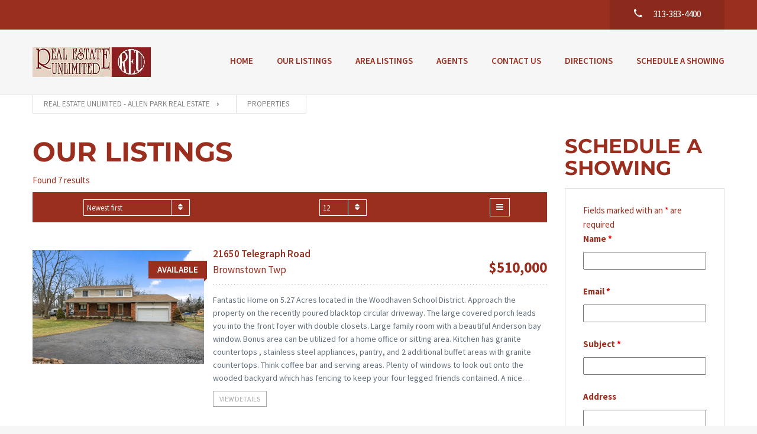

--- FILE ---
content_type: text/html; charset=UTF-8
request_url: https://reuinc.com/properties/?mode=list
body_size: 21207
content:
<!doctype html>
<html class="no-js" lang="en-US">
<head>
  <meta charset="UTF-8"/>
  <meta name="description" content="Experience DOES make a difference!">
  <!--[if IE]>
  <meta http-equiv="X-UA-Compatible" content="IE=9,chrome=1">
  <![endif]-->
  <meta name="viewport" content="width=device-width, initial-scale=1, user-scalable=0">
  <meta name="format-detection" content="telephone=no">
      <link rel="pingback" href="https://reuinc.com/xmlrpc.php"/>
    <meta name='robots' content='index, follow, max-image-preview:large, max-snippet:-1, max-video-preview:-1' />

	<!-- This site is optimized with the Yoast SEO plugin v26.8 - https://yoast.com/product/yoast-seo-wordpress/ -->
	<title>Properties Archive - Real Estate Unlimited - Allen Park Real Estate</title>
	<link rel="canonical" href="https://reuinc.com/properties/" />
	<meta property="og:locale" content="en_US" />
	<meta property="og:type" content="website" />
	<meta property="og:title" content="Properties Archive - Real Estate Unlimited - Allen Park Real Estate" />
	<meta property="og:url" content="https://reuinc.com/properties/" />
	<meta property="og:site_name" content="Real Estate Unlimited - Allen Park Real Estate" />
	<meta name="twitter:card" content="summary_large_image" />
	<script type="application/ld+json" class="yoast-schema-graph">{"@context":"https://schema.org","@graph":[{"@type":"CollectionPage","@id":"https://reuinc.com/properties/","url":"https://reuinc.com/properties/","name":"Properties Archive - Real Estate Unlimited - Allen Park Real Estate","isPartOf":{"@id":"https://reuinc.com/#website"},"breadcrumb":{"@id":"https://reuinc.com/properties/#breadcrumb"},"inLanguage":"en-US"},{"@type":"BreadcrumbList","@id":"https://reuinc.com/properties/#breadcrumb","itemListElement":[{"@type":"ListItem","position":1,"name":"Home","item":"https://reuinc.com/"},{"@type":"ListItem","position":2,"name":"Properties"}]},{"@type":"WebSite","@id":"https://reuinc.com/#website","url":"https://reuinc.com/","name":"Real Estate Unlimited - Allen Park Real Estate","description":"Experience DOES make a difference!","potentialAction":[{"@type":"SearchAction","target":{"@type":"EntryPoint","urlTemplate":"https://reuinc.com/?s={search_term_string}"},"query-input":{"@type":"PropertyValueSpecification","valueRequired":true,"valueName":"search_term_string"}}],"inLanguage":"en-US"}]}</script>
	<!-- / Yoast SEO plugin. -->


<link rel='dns-prefetch' href='//maps.google.com' />
<link rel='dns-prefetch' href='//fonts.googleapis.com' />
<link rel='dns-prefetch' href='//b703471.smushcdn.com' />
<link rel="alternate" type="application/rss+xml" title="Real Estate Unlimited - Allen Park Real Estate &raquo; Feed" href="https://reuinc.com/feed/" />
<link rel="alternate" type="application/rss+xml" title="Real Estate Unlimited - Allen Park Real Estate &raquo; Comments Feed" href="https://reuinc.com/comments/feed/" />
<link rel="alternate" type="application/rss+xml" title="Real Estate Unlimited - Allen Park Real Estate &raquo; Properties Feed" href="https://reuinc.com/properties/feed/" />
		<style>
			.lazyload,
			.lazyloading {
				max-width: 100%;
			}
		</style>
		<style id='wp-img-auto-sizes-contain-inline-css' type='text/css'>
img:is([sizes=auto i],[sizes^="auto," i]){contain-intrinsic-size:3000px 1500px}
/*# sourceURL=wp-img-auto-sizes-contain-inline-css */
</style>

<style id='wp-emoji-styles-inline-css' type='text/css'>

	img.wp-smiley, img.emoji {
		display: inline !important;
		border: none !important;
		box-shadow: none !important;
		height: 1em !important;
		width: 1em !important;
		margin: 0 0.07em !important;
		vertical-align: -0.1em !important;
		background: none !important;
		padding: 0 !important;
	}
/*# sourceURL=wp-emoji-styles-inline-css */
</style>
<link rel='stylesheet' id='contact-form-7-css' href='https://reuinc.com/wp-content/plugins/contact-form-7/includes/css/styles.css?ver=6.1.4' type='text/css' media='all' />
<link rel='stylesheet' id='font-awesome-css' href='https://reuinc.com/wp-content/themes/realtyspace/public/css/font-awesome.css?ver=1705095851' type='text/css' media='all' />
<link rel='stylesheet' id='cf47rs-google-fonts-css' href='//fonts.googleapis.com/css?family=Montserrat%3A400%2C700%7CSource+Sans+Pro%3A200%2C400%2C600%2C700%2C900%2C400italic%2C700italic%26subset%3Dlatin%2Clatin-ext&#038;ver=1.0.0' type='text/css' media='all' />
<link rel='stylesheet' id='cf47rs-vendors-css' href='https://reuinc.com/wp-content/cache/cf47rs/vendor-default.css?ver=1705095850' type='text/css' media='all' />
<link rel='stylesheet' id='cf47rs-standartwp-css' href='https://reuinc.com/wp-content/themes/realtyspace/public/css/wordpress.css?ver=1705095851' type='text/css' media='all' />
<link rel='stylesheet' id='cf47rs-theme-css' href='https://reuinc.com/wp-content/cache/cf47rs/theme-default.css?ver=1705095850' type='text/css' media='all' />
<link rel='stylesheet' id='cf47rs-child-stylesheet-css' href='https://reuinc.com/wp-content/themes/realtyspace-child/style.css?ver=1476308276' type='text/css' media='all' />
<script type="text/javascript" src="https://reuinc.com/wp-includes/js/jquery/jquery.min.js?ver=3.7.1" id="jquery-core-js"></script>
<script type="text/javascript" src="https://reuinc.com/wp-includes/js/jquery/jquery-migrate.min.js?ver=3.4.1" id="jquery-migrate-js"></script>
<script type="text/javascript" src="https://reuinc.com/wp-content/themes/realtyspace-child/script.js?ver=86e99e821d7c922529da8486846864d7" id="cf47rs-script-js"></script>
<script></script><link rel="https://api.w.org/" href="https://reuinc.com/wp-json/" /><link rel="EditURI" type="application/rsd+xml" title="RSD" href="https://reuinc.com/xmlrpc.php?rsd" />

<script type="text/javascript">
(function(url){
	if(/(?:Chrome\/26\.0\.1410\.63 Safari\/537\.31|WordfenceTestMonBot)/.test(navigator.userAgent)){ return; }
	var addEvent = function(evt, handler) {
		if (window.addEventListener) {
			document.addEventListener(evt, handler, false);
		} else if (window.attachEvent) {
			document.attachEvent('on' + evt, handler);
		}
	};
	var removeEvent = function(evt, handler) {
		if (window.removeEventListener) {
			document.removeEventListener(evt, handler, false);
		} else if (window.detachEvent) {
			document.detachEvent('on' + evt, handler);
		}
	};
	var evts = 'contextmenu dblclick drag dragend dragenter dragleave dragover dragstart drop keydown keypress keyup mousedown mousemove mouseout mouseover mouseup mousewheel scroll'.split(' ');
	var logHuman = function() {
		if (window.wfLogHumanRan) { return; }
		window.wfLogHumanRan = true;
		var wfscr = document.createElement('script');
		wfscr.type = 'text/javascript';
		wfscr.async = true;
		wfscr.src = url + '&r=' + Math.random();
		(document.getElementsByTagName('head')[0]||document.getElementsByTagName('body')[0]).appendChild(wfscr);
		for (var i = 0; i < evts.length; i++) {
			removeEvent(evts[i], logHuman);
		}
	};
	for (var i = 0; i < evts.length; i++) {
		addEvent(evts[i], logHuman);
	}
})('//reuinc.com/?wordfence_lh=1&hid=9B56C9AB573D18D7D3A944B06AE62901');
</script>		<script>
			document.documentElement.className = document.documentElement.className.replace('no-js', 'js');
		</script>
				<style>
			.no-js img.lazyload {
				display: none;
			}

			figure.wp-block-image img.lazyloading {
				min-width: 150px;
			}

			.lazyload,
			.lazyloading {
				--smush-placeholder-width: 100px;
				--smush-placeholder-aspect-ratio: 1/1;
				width: var(--smush-image-width, var(--smush-placeholder-width)) !important;
				aspect-ratio: var(--smush-image-aspect-ratio, var(--smush-placeholder-aspect-ratio)) !important;
			}

						.lazyload, .lazyloading {
				opacity: 0;
			}

			.lazyloaded {
				opacity: 1;
				transition: opacity 400ms;
				transition-delay: 0ms;
			}

					</style>
		<meta name="generator" content="Powered by WPBakery Page Builder - drag and drop page builder for WordPress."/>
<style id="kirki-inline-styles">.site--main .property,.site--main .site__main{padding-left:0px;padding-right:0px;padding-top:0px;padding-bottom:0px;}.navbar__brand{width:200px;}.header__logo{width:50px;}.widget--sidebar .widget-title + *,.widget--sidebar .widget__header + *,.widget--sidebar .widgettitle + *{background-color:#fff;}.hero-unit__page .banner--subpage .banner__title{font-family:Source Sans Pro;font-size:100px;font-weight:bold;color:#FFFFFF;}.hero-unit__page .banner--subpage .banner__subtitle{font-family:Source Sans Pro;font-size:24px;font-weight:bold;color:#FFFFFF;}.hero-unit__post_archive .banner--subpage .banner__title{font-family:Source Sans Pro;font-size:100px;font-weight:bold;color:#FFFFFF;}.hero-unit__post_archive .banner--subpage .banner__subtitle{font-family:Source Sans Pro;font-size:24px;font-weight:bold;color:#FFFFFF;}.hero-unit__post .banner--subpage .banner__title{font-family:Source Sans Pro;font-size:100px;font-weight:bold;color:#FFFFFF;}.hero-unit__post .banner--subpage .banner__subtitle{font-family:Source Sans Pro;font-size:24px;font-weight:bold;color:#FFFFFF;}.hero-unit__testimonial_archive .banner--subpage .banner__title{font-family:Source Sans Pro;font-size:100px;font-weight:bold;color:#FFFFFF;}.hero-unit__testimonial_archive .banner--subpage .banner__subtitle{font-family:Source Sans Pro;font-size:24px;font-weight:bold;color:#FFFFFF;}.hero-unit__testimonial_post .banner--subpage .banner__title{font-family:Source Sans Pro;font-size:100px;font-weight:bold;color:#FFFFFF;}.hero-unit__testimonial_post .banner--subpage .banner__subtitle{font-family:Source Sans Pro;font-size:24px;font-weight:bold;color:#FFFFFF;}.hero-unit__property_archive .banner--subpage .banner__title{font-family:Source Sans Pro;font-size:100px;font-weight:400;color:#FFFFFF;}.hero-unit__property_archive .banner--subpage .banner__subtitle{font-family:Source Sans Pro;font-size:24px;font-weight:400;color:#FFFFFF;}.hero-unit__property_post .banner--subpage .banner__title{font-family:Source Sans Pro;font-size:100px;font-weight:bold;color:#FFFFFF;}.hero-unit__property_post .banner--subpage .banner__subtitle{font-family:Source Sans Pro;font-size:24px;font-weight:bold;color:#FFFFFF;}.hero-unit__faq_archive .banner--subpage .banner__title{font-family:Source Sans Pro;font-size:100px;font-weight:bold;color:#FFFFFF;}.hero-unit__faq_archive .banner--subpage .banner__subtitle{font-family:Source Sans Pro;font-size:24px;font-weight:bold;color:#FFFFFF;}.hero-unit__faq .banner--subpage .banner__title{font-family:Source Sans Pro;font-size:100px;font-weight:bold;color:#FFFFFF;}.hero-unit__faq .banner--subpage .banner__subtitle{font-family:Source Sans Pro;font-size:24px;font-weight:bold;color:#FFFFFF;}.hero-unit__agent_archive .banner--subpage .banner__title{font-family:Source Sans Pro;font-size:100px;font-weight:bold;color:#FFFFFF;}.hero-unit__agent_archive .banner--subpage .banner__subtitle{font-family:Source Sans Pro;font-size:24px;font-weight:bold;color:#FFFFFF;}.hero-unit__agent_post .banner--subpage .banner__title{font-family:Source Sans Pro;font-size:100px;font-weight:bold;color:#FFFFFF;}.hero-unit__agent_post .banner--subpage .banner__subtitle{font-family:Source Sans Pro;font-size:24px;font-weight:bold;color:#FFFFFF;}.feature,.widget--cz.widget--feature{background-color:#FFFFFF;}.widget--cz.widget--feature .widget__title{color:#0BA;}.widget--cz.widget--achievement{background-image:url("https://b703471.smushcdn.com/703471/wp-content/themes/realtyspace/public/img/bg-achievement.jpg?lossy=2&strip=1&webp=1");}.widget--cz .banner--wide .banner__item{background-image:url("https://b703471.smushcdn.com/703471/wp-content/uploads/2016/09/banner-1.jpg?lossy=2&strip=1&webp=1");}.widget--cz .gosubmit{background-image:url("https://b703471.smushcdn.com/703471/wp-content/themes/realtyspace/public/img/bg-gosubmit.jpg?lossy=2&strip=1&webp=1");background-color:#FFF;}@media (min-width: 1200px){.footer .footer__wrap{padding-bottom:0;}.widget--cz.widget--feature{background-image:url("https://b703471.smushcdn.com/703471/wp-content/themes/realtyspace/public/img/bg-feature.jpg?lossy=2&strip=1&webp=1");}}/* cyrillic-ext */
@font-face {
  font-family: 'Source Sans Pro';
  font-style: normal;
  font-weight: 400;
  font-display: swap;
  src: url(https://reuinc.com/wp-content/fonts/source-sans-pro/6xK3dSBYKcSV-LCoeQqfX1RYOo3qNa7lqDY.woff2) format('woff2');
  unicode-range: U+0460-052F, U+1C80-1C8A, U+20B4, U+2DE0-2DFF, U+A640-A69F, U+FE2E-FE2F;
}
/* cyrillic */
@font-face {
  font-family: 'Source Sans Pro';
  font-style: normal;
  font-weight: 400;
  font-display: swap;
  src: url(https://reuinc.com/wp-content/fonts/source-sans-pro/6xK3dSBYKcSV-LCoeQqfX1RYOo3qPK7lqDY.woff2) format('woff2');
  unicode-range: U+0301, U+0400-045F, U+0490-0491, U+04B0-04B1, U+2116;
}
/* greek-ext */
@font-face {
  font-family: 'Source Sans Pro';
  font-style: normal;
  font-weight: 400;
  font-display: swap;
  src: url(https://reuinc.com/wp-content/fonts/source-sans-pro/6xK3dSBYKcSV-LCoeQqfX1RYOo3qNK7lqDY.woff2) format('woff2');
  unicode-range: U+1F00-1FFF;
}
/* greek */
@font-face {
  font-family: 'Source Sans Pro';
  font-style: normal;
  font-weight: 400;
  font-display: swap;
  src: url(https://reuinc.com/wp-content/fonts/source-sans-pro/6xK3dSBYKcSV-LCoeQqfX1RYOo3qO67lqDY.woff2) format('woff2');
  unicode-range: U+0370-0377, U+037A-037F, U+0384-038A, U+038C, U+038E-03A1, U+03A3-03FF;
}
/* vietnamese */
@font-face {
  font-family: 'Source Sans Pro';
  font-style: normal;
  font-weight: 400;
  font-display: swap;
  src: url(https://reuinc.com/wp-content/fonts/source-sans-pro/6xK3dSBYKcSV-LCoeQqfX1RYOo3qN67lqDY.woff2) format('woff2');
  unicode-range: U+0102-0103, U+0110-0111, U+0128-0129, U+0168-0169, U+01A0-01A1, U+01AF-01B0, U+0300-0301, U+0303-0304, U+0308-0309, U+0323, U+0329, U+1EA0-1EF9, U+20AB;
}
/* latin-ext */
@font-face {
  font-family: 'Source Sans Pro';
  font-style: normal;
  font-weight: 400;
  font-display: swap;
  src: url(https://reuinc.com/wp-content/fonts/source-sans-pro/6xK3dSBYKcSV-LCoeQqfX1RYOo3qNq7lqDY.woff2) format('woff2');
  unicode-range: U+0100-02BA, U+02BD-02C5, U+02C7-02CC, U+02CE-02D7, U+02DD-02FF, U+0304, U+0308, U+0329, U+1D00-1DBF, U+1E00-1E9F, U+1EF2-1EFF, U+2020, U+20A0-20AB, U+20AD-20C0, U+2113, U+2C60-2C7F, U+A720-A7FF;
}
/* latin */
@font-face {
  font-family: 'Source Sans Pro';
  font-style: normal;
  font-weight: 400;
  font-display: swap;
  src: url(https://reuinc.com/wp-content/fonts/source-sans-pro/6xK3dSBYKcSV-LCoeQqfX1RYOo3qOK7l.woff2) format('woff2');
  unicode-range: U+0000-00FF, U+0131, U+0152-0153, U+02BB-02BC, U+02C6, U+02DA, U+02DC, U+0304, U+0308, U+0329, U+2000-206F, U+20AC, U+2122, U+2191, U+2193, U+2212, U+2215, U+FEFF, U+FFFD;
}
/* cyrillic-ext */
@font-face {
  font-family: 'Source Sans Pro';
  font-style: normal;
  font-weight: 600;
  font-display: swap;
  src: url(https://reuinc.com/wp-content/fonts/source-sans-pro/6xKydSBYKcSV-LCoeQqfX1RYOo3i54rwmhduz8A.woff2) format('woff2');
  unicode-range: U+0460-052F, U+1C80-1C8A, U+20B4, U+2DE0-2DFF, U+A640-A69F, U+FE2E-FE2F;
}
/* cyrillic */
@font-face {
  font-family: 'Source Sans Pro';
  font-style: normal;
  font-weight: 600;
  font-display: swap;
  src: url(https://reuinc.com/wp-content/fonts/source-sans-pro/6xKydSBYKcSV-LCoeQqfX1RYOo3i54rwkxduz8A.woff2) format('woff2');
  unicode-range: U+0301, U+0400-045F, U+0490-0491, U+04B0-04B1, U+2116;
}
/* greek-ext */
@font-face {
  font-family: 'Source Sans Pro';
  font-style: normal;
  font-weight: 600;
  font-display: swap;
  src: url(https://reuinc.com/wp-content/fonts/source-sans-pro/6xKydSBYKcSV-LCoeQqfX1RYOo3i54rwmxduz8A.woff2) format('woff2');
  unicode-range: U+1F00-1FFF;
}
/* greek */
@font-face {
  font-family: 'Source Sans Pro';
  font-style: normal;
  font-weight: 600;
  font-display: swap;
  src: url(https://reuinc.com/wp-content/fonts/source-sans-pro/6xKydSBYKcSV-LCoeQqfX1RYOo3i54rwlBduz8A.woff2) format('woff2');
  unicode-range: U+0370-0377, U+037A-037F, U+0384-038A, U+038C, U+038E-03A1, U+03A3-03FF;
}
/* vietnamese */
@font-face {
  font-family: 'Source Sans Pro';
  font-style: normal;
  font-weight: 600;
  font-display: swap;
  src: url(https://reuinc.com/wp-content/fonts/source-sans-pro/6xKydSBYKcSV-LCoeQqfX1RYOo3i54rwmBduz8A.woff2) format('woff2');
  unicode-range: U+0102-0103, U+0110-0111, U+0128-0129, U+0168-0169, U+01A0-01A1, U+01AF-01B0, U+0300-0301, U+0303-0304, U+0308-0309, U+0323, U+0329, U+1EA0-1EF9, U+20AB;
}
/* latin-ext */
@font-face {
  font-family: 'Source Sans Pro';
  font-style: normal;
  font-weight: 600;
  font-display: swap;
  src: url(https://reuinc.com/wp-content/fonts/source-sans-pro/6xKydSBYKcSV-LCoeQqfX1RYOo3i54rwmRduz8A.woff2) format('woff2');
  unicode-range: U+0100-02BA, U+02BD-02C5, U+02C7-02CC, U+02CE-02D7, U+02DD-02FF, U+0304, U+0308, U+0329, U+1D00-1DBF, U+1E00-1E9F, U+1EF2-1EFF, U+2020, U+20A0-20AB, U+20AD-20C0, U+2113, U+2C60-2C7F, U+A720-A7FF;
}
/* latin */
@font-face {
  font-family: 'Source Sans Pro';
  font-style: normal;
  font-weight: 600;
  font-display: swap;
  src: url(https://reuinc.com/wp-content/fonts/source-sans-pro/6xKydSBYKcSV-LCoeQqfX1RYOo3i54rwlxdu.woff2) format('woff2');
  unicode-range: U+0000-00FF, U+0131, U+0152-0153, U+02BB-02BC, U+02C6, U+02DA, U+02DC, U+0304, U+0308, U+0329, U+2000-206F, U+20AC, U+2122, U+2191, U+2193, U+2212, U+2215, U+FEFF, U+FFFD;
}/* cyrillic-ext */
@font-face {
  font-family: 'Montserrat';
  font-style: normal;
  font-weight: 700;
  font-display: swap;
  src: url(https://reuinc.com/wp-content/fonts/montserrat/JTUHjIg1_i6t8kCHKm4532VJOt5-QNFgpCuM73w0aXpsog.woff2) format('woff2');
  unicode-range: U+0460-052F, U+1C80-1C8A, U+20B4, U+2DE0-2DFF, U+A640-A69F, U+FE2E-FE2F;
}
/* cyrillic */
@font-face {
  font-family: 'Montserrat';
  font-style: normal;
  font-weight: 700;
  font-display: swap;
  src: url(https://reuinc.com/wp-content/fonts/montserrat/JTUHjIg1_i6t8kCHKm4532VJOt5-QNFgpCuM73w9aXpsog.woff2) format('woff2');
  unicode-range: U+0301, U+0400-045F, U+0490-0491, U+04B0-04B1, U+2116;
}
/* vietnamese */
@font-face {
  font-family: 'Montserrat';
  font-style: normal;
  font-weight: 700;
  font-display: swap;
  src: url(https://reuinc.com/wp-content/fonts/montserrat/JTUHjIg1_i6t8kCHKm4532VJOt5-QNFgpCuM73w2aXpsog.woff2) format('woff2');
  unicode-range: U+0102-0103, U+0110-0111, U+0128-0129, U+0168-0169, U+01A0-01A1, U+01AF-01B0, U+0300-0301, U+0303-0304, U+0308-0309, U+0323, U+0329, U+1EA0-1EF9, U+20AB;
}
/* latin-ext */
@font-face {
  font-family: 'Montserrat';
  font-style: normal;
  font-weight: 700;
  font-display: swap;
  src: url(https://reuinc.com/wp-content/fonts/montserrat/JTUHjIg1_i6t8kCHKm4532VJOt5-QNFgpCuM73w3aXpsog.woff2) format('woff2');
  unicode-range: U+0100-02BA, U+02BD-02C5, U+02C7-02CC, U+02CE-02D7, U+02DD-02FF, U+0304, U+0308, U+0329, U+1D00-1DBF, U+1E00-1E9F, U+1EF2-1EFF, U+2020, U+20A0-20AB, U+20AD-20C0, U+2113, U+2C60-2C7F, U+A720-A7FF;
}
/* latin */
@font-face {
  font-family: 'Montserrat';
  font-style: normal;
  font-weight: 700;
  font-display: swap;
  src: url(https://reuinc.com/wp-content/fonts/montserrat/JTUHjIg1_i6t8kCHKm4532VJOt5-QNFgpCuM73w5aXo.woff2) format('woff2');
  unicode-range: U+0000-00FF, U+0131, U+0152-0153, U+02BB-02BC, U+02C6, U+02DA, U+02DC, U+0304, U+0308, U+0329, U+2000-206F, U+20AC, U+2122, U+2191, U+2193, U+2212, U+2215, U+FEFF, U+FFFD;
}/* cyrillic-ext */
@font-face {
  font-family: 'Source Sans Pro';
  font-style: normal;
  font-weight: 400;
  font-display: swap;
  src: url(https://reuinc.com/wp-content/fonts/source-sans-pro/6xK3dSBYKcSV-LCoeQqfX1RYOo3qNa7lqDY.woff2) format('woff2');
  unicode-range: U+0460-052F, U+1C80-1C8A, U+20B4, U+2DE0-2DFF, U+A640-A69F, U+FE2E-FE2F;
}
/* cyrillic */
@font-face {
  font-family: 'Source Sans Pro';
  font-style: normal;
  font-weight: 400;
  font-display: swap;
  src: url(https://reuinc.com/wp-content/fonts/source-sans-pro/6xK3dSBYKcSV-LCoeQqfX1RYOo3qPK7lqDY.woff2) format('woff2');
  unicode-range: U+0301, U+0400-045F, U+0490-0491, U+04B0-04B1, U+2116;
}
/* greek-ext */
@font-face {
  font-family: 'Source Sans Pro';
  font-style: normal;
  font-weight: 400;
  font-display: swap;
  src: url(https://reuinc.com/wp-content/fonts/source-sans-pro/6xK3dSBYKcSV-LCoeQqfX1RYOo3qNK7lqDY.woff2) format('woff2');
  unicode-range: U+1F00-1FFF;
}
/* greek */
@font-face {
  font-family: 'Source Sans Pro';
  font-style: normal;
  font-weight: 400;
  font-display: swap;
  src: url(https://reuinc.com/wp-content/fonts/source-sans-pro/6xK3dSBYKcSV-LCoeQqfX1RYOo3qO67lqDY.woff2) format('woff2');
  unicode-range: U+0370-0377, U+037A-037F, U+0384-038A, U+038C, U+038E-03A1, U+03A3-03FF;
}
/* vietnamese */
@font-face {
  font-family: 'Source Sans Pro';
  font-style: normal;
  font-weight: 400;
  font-display: swap;
  src: url(https://reuinc.com/wp-content/fonts/source-sans-pro/6xK3dSBYKcSV-LCoeQqfX1RYOo3qN67lqDY.woff2) format('woff2');
  unicode-range: U+0102-0103, U+0110-0111, U+0128-0129, U+0168-0169, U+01A0-01A1, U+01AF-01B0, U+0300-0301, U+0303-0304, U+0308-0309, U+0323, U+0329, U+1EA0-1EF9, U+20AB;
}
/* latin-ext */
@font-face {
  font-family: 'Source Sans Pro';
  font-style: normal;
  font-weight: 400;
  font-display: swap;
  src: url(https://reuinc.com/wp-content/fonts/source-sans-pro/6xK3dSBYKcSV-LCoeQqfX1RYOo3qNq7lqDY.woff2) format('woff2');
  unicode-range: U+0100-02BA, U+02BD-02C5, U+02C7-02CC, U+02CE-02D7, U+02DD-02FF, U+0304, U+0308, U+0329, U+1D00-1DBF, U+1E00-1E9F, U+1EF2-1EFF, U+2020, U+20A0-20AB, U+20AD-20C0, U+2113, U+2C60-2C7F, U+A720-A7FF;
}
/* latin */
@font-face {
  font-family: 'Source Sans Pro';
  font-style: normal;
  font-weight: 400;
  font-display: swap;
  src: url(https://reuinc.com/wp-content/fonts/source-sans-pro/6xK3dSBYKcSV-LCoeQqfX1RYOo3qOK7l.woff2) format('woff2');
  unicode-range: U+0000-00FF, U+0131, U+0152-0153, U+02BB-02BC, U+02C6, U+02DA, U+02DC, U+0304, U+0308, U+0329, U+2000-206F, U+20AC, U+2122, U+2191, U+2193, U+2212, U+2215, U+FEFF, U+FFFD;
}
/* cyrillic-ext */
@font-face {
  font-family: 'Source Sans Pro';
  font-style: normal;
  font-weight: 600;
  font-display: swap;
  src: url(https://reuinc.com/wp-content/fonts/source-sans-pro/6xKydSBYKcSV-LCoeQqfX1RYOo3i54rwmhduz8A.woff2) format('woff2');
  unicode-range: U+0460-052F, U+1C80-1C8A, U+20B4, U+2DE0-2DFF, U+A640-A69F, U+FE2E-FE2F;
}
/* cyrillic */
@font-face {
  font-family: 'Source Sans Pro';
  font-style: normal;
  font-weight: 600;
  font-display: swap;
  src: url(https://reuinc.com/wp-content/fonts/source-sans-pro/6xKydSBYKcSV-LCoeQqfX1RYOo3i54rwkxduz8A.woff2) format('woff2');
  unicode-range: U+0301, U+0400-045F, U+0490-0491, U+04B0-04B1, U+2116;
}
/* greek-ext */
@font-face {
  font-family: 'Source Sans Pro';
  font-style: normal;
  font-weight: 600;
  font-display: swap;
  src: url(https://reuinc.com/wp-content/fonts/source-sans-pro/6xKydSBYKcSV-LCoeQqfX1RYOo3i54rwmxduz8A.woff2) format('woff2');
  unicode-range: U+1F00-1FFF;
}
/* greek */
@font-face {
  font-family: 'Source Sans Pro';
  font-style: normal;
  font-weight: 600;
  font-display: swap;
  src: url(https://reuinc.com/wp-content/fonts/source-sans-pro/6xKydSBYKcSV-LCoeQqfX1RYOo3i54rwlBduz8A.woff2) format('woff2');
  unicode-range: U+0370-0377, U+037A-037F, U+0384-038A, U+038C, U+038E-03A1, U+03A3-03FF;
}
/* vietnamese */
@font-face {
  font-family: 'Source Sans Pro';
  font-style: normal;
  font-weight: 600;
  font-display: swap;
  src: url(https://reuinc.com/wp-content/fonts/source-sans-pro/6xKydSBYKcSV-LCoeQqfX1RYOo3i54rwmBduz8A.woff2) format('woff2');
  unicode-range: U+0102-0103, U+0110-0111, U+0128-0129, U+0168-0169, U+01A0-01A1, U+01AF-01B0, U+0300-0301, U+0303-0304, U+0308-0309, U+0323, U+0329, U+1EA0-1EF9, U+20AB;
}
/* latin-ext */
@font-face {
  font-family: 'Source Sans Pro';
  font-style: normal;
  font-weight: 600;
  font-display: swap;
  src: url(https://reuinc.com/wp-content/fonts/source-sans-pro/6xKydSBYKcSV-LCoeQqfX1RYOo3i54rwmRduz8A.woff2) format('woff2');
  unicode-range: U+0100-02BA, U+02BD-02C5, U+02C7-02CC, U+02CE-02D7, U+02DD-02FF, U+0304, U+0308, U+0329, U+1D00-1DBF, U+1E00-1E9F, U+1EF2-1EFF, U+2020, U+20A0-20AB, U+20AD-20C0, U+2113, U+2C60-2C7F, U+A720-A7FF;
}
/* latin */
@font-face {
  font-family: 'Source Sans Pro';
  font-style: normal;
  font-weight: 600;
  font-display: swap;
  src: url(https://reuinc.com/wp-content/fonts/source-sans-pro/6xKydSBYKcSV-LCoeQqfX1RYOo3i54rwlxdu.woff2) format('woff2');
  unicode-range: U+0000-00FF, U+0131, U+0152-0153, U+02BB-02BC, U+02C6, U+02DA, U+02DC, U+0304, U+0308, U+0329, U+2000-206F, U+20AC, U+2122, U+2191, U+2193, U+2212, U+2215, U+FEFF, U+FFFD;
}/* cyrillic-ext */
@font-face {
  font-family: 'Montserrat';
  font-style: normal;
  font-weight: 700;
  font-display: swap;
  src: url(https://reuinc.com/wp-content/fonts/montserrat/JTUHjIg1_i6t8kCHKm4532VJOt5-QNFgpCuM73w0aXpsog.woff2) format('woff2');
  unicode-range: U+0460-052F, U+1C80-1C8A, U+20B4, U+2DE0-2DFF, U+A640-A69F, U+FE2E-FE2F;
}
/* cyrillic */
@font-face {
  font-family: 'Montserrat';
  font-style: normal;
  font-weight: 700;
  font-display: swap;
  src: url(https://reuinc.com/wp-content/fonts/montserrat/JTUHjIg1_i6t8kCHKm4532VJOt5-QNFgpCuM73w9aXpsog.woff2) format('woff2');
  unicode-range: U+0301, U+0400-045F, U+0490-0491, U+04B0-04B1, U+2116;
}
/* vietnamese */
@font-face {
  font-family: 'Montserrat';
  font-style: normal;
  font-weight: 700;
  font-display: swap;
  src: url(https://reuinc.com/wp-content/fonts/montserrat/JTUHjIg1_i6t8kCHKm4532VJOt5-QNFgpCuM73w2aXpsog.woff2) format('woff2');
  unicode-range: U+0102-0103, U+0110-0111, U+0128-0129, U+0168-0169, U+01A0-01A1, U+01AF-01B0, U+0300-0301, U+0303-0304, U+0308-0309, U+0323, U+0329, U+1EA0-1EF9, U+20AB;
}
/* latin-ext */
@font-face {
  font-family: 'Montserrat';
  font-style: normal;
  font-weight: 700;
  font-display: swap;
  src: url(https://reuinc.com/wp-content/fonts/montserrat/JTUHjIg1_i6t8kCHKm4532VJOt5-QNFgpCuM73w3aXpsog.woff2) format('woff2');
  unicode-range: U+0100-02BA, U+02BD-02C5, U+02C7-02CC, U+02CE-02D7, U+02DD-02FF, U+0304, U+0308, U+0329, U+1D00-1DBF, U+1E00-1E9F, U+1EF2-1EFF, U+2020, U+20A0-20AB, U+20AD-20C0, U+2113, U+2C60-2C7F, U+A720-A7FF;
}
/* latin */
@font-face {
  font-family: 'Montserrat';
  font-style: normal;
  font-weight: 700;
  font-display: swap;
  src: url(https://reuinc.com/wp-content/fonts/montserrat/JTUHjIg1_i6t8kCHKm4532VJOt5-QNFgpCuM73w5aXo.woff2) format('woff2');
  unicode-range: U+0000-00FF, U+0131, U+0152-0153, U+02BB-02BC, U+02C6, U+02DA, U+02DC, U+0304, U+0308, U+0329, U+2000-206F, U+20AC, U+2122, U+2191, U+2193, U+2212, U+2215, U+FEFF, U+FFFD;
}/* cyrillic-ext */
@font-face {
  font-family: 'Source Sans Pro';
  font-style: normal;
  font-weight: 400;
  font-display: swap;
  src: url(https://reuinc.com/wp-content/fonts/source-sans-pro/6xK3dSBYKcSV-LCoeQqfX1RYOo3qNa7lqDY.woff2) format('woff2');
  unicode-range: U+0460-052F, U+1C80-1C8A, U+20B4, U+2DE0-2DFF, U+A640-A69F, U+FE2E-FE2F;
}
/* cyrillic */
@font-face {
  font-family: 'Source Sans Pro';
  font-style: normal;
  font-weight: 400;
  font-display: swap;
  src: url(https://reuinc.com/wp-content/fonts/source-sans-pro/6xK3dSBYKcSV-LCoeQqfX1RYOo3qPK7lqDY.woff2) format('woff2');
  unicode-range: U+0301, U+0400-045F, U+0490-0491, U+04B0-04B1, U+2116;
}
/* greek-ext */
@font-face {
  font-family: 'Source Sans Pro';
  font-style: normal;
  font-weight: 400;
  font-display: swap;
  src: url(https://reuinc.com/wp-content/fonts/source-sans-pro/6xK3dSBYKcSV-LCoeQqfX1RYOo3qNK7lqDY.woff2) format('woff2');
  unicode-range: U+1F00-1FFF;
}
/* greek */
@font-face {
  font-family: 'Source Sans Pro';
  font-style: normal;
  font-weight: 400;
  font-display: swap;
  src: url(https://reuinc.com/wp-content/fonts/source-sans-pro/6xK3dSBYKcSV-LCoeQqfX1RYOo3qO67lqDY.woff2) format('woff2');
  unicode-range: U+0370-0377, U+037A-037F, U+0384-038A, U+038C, U+038E-03A1, U+03A3-03FF;
}
/* vietnamese */
@font-face {
  font-family: 'Source Sans Pro';
  font-style: normal;
  font-weight: 400;
  font-display: swap;
  src: url(https://reuinc.com/wp-content/fonts/source-sans-pro/6xK3dSBYKcSV-LCoeQqfX1RYOo3qN67lqDY.woff2) format('woff2');
  unicode-range: U+0102-0103, U+0110-0111, U+0128-0129, U+0168-0169, U+01A0-01A1, U+01AF-01B0, U+0300-0301, U+0303-0304, U+0308-0309, U+0323, U+0329, U+1EA0-1EF9, U+20AB;
}
/* latin-ext */
@font-face {
  font-family: 'Source Sans Pro';
  font-style: normal;
  font-weight: 400;
  font-display: swap;
  src: url(https://reuinc.com/wp-content/fonts/source-sans-pro/6xK3dSBYKcSV-LCoeQqfX1RYOo3qNq7lqDY.woff2) format('woff2');
  unicode-range: U+0100-02BA, U+02BD-02C5, U+02C7-02CC, U+02CE-02D7, U+02DD-02FF, U+0304, U+0308, U+0329, U+1D00-1DBF, U+1E00-1E9F, U+1EF2-1EFF, U+2020, U+20A0-20AB, U+20AD-20C0, U+2113, U+2C60-2C7F, U+A720-A7FF;
}
/* latin */
@font-face {
  font-family: 'Source Sans Pro';
  font-style: normal;
  font-weight: 400;
  font-display: swap;
  src: url(https://reuinc.com/wp-content/fonts/source-sans-pro/6xK3dSBYKcSV-LCoeQqfX1RYOo3qOK7l.woff2) format('woff2');
  unicode-range: U+0000-00FF, U+0131, U+0152-0153, U+02BB-02BC, U+02C6, U+02DA, U+02DC, U+0304, U+0308, U+0329, U+2000-206F, U+20AC, U+2122, U+2191, U+2193, U+2212, U+2215, U+FEFF, U+FFFD;
}
/* cyrillic-ext */
@font-face {
  font-family: 'Source Sans Pro';
  font-style: normal;
  font-weight: 600;
  font-display: swap;
  src: url(https://reuinc.com/wp-content/fonts/source-sans-pro/6xKydSBYKcSV-LCoeQqfX1RYOo3i54rwmhduz8A.woff2) format('woff2');
  unicode-range: U+0460-052F, U+1C80-1C8A, U+20B4, U+2DE0-2DFF, U+A640-A69F, U+FE2E-FE2F;
}
/* cyrillic */
@font-face {
  font-family: 'Source Sans Pro';
  font-style: normal;
  font-weight: 600;
  font-display: swap;
  src: url(https://reuinc.com/wp-content/fonts/source-sans-pro/6xKydSBYKcSV-LCoeQqfX1RYOo3i54rwkxduz8A.woff2) format('woff2');
  unicode-range: U+0301, U+0400-045F, U+0490-0491, U+04B0-04B1, U+2116;
}
/* greek-ext */
@font-face {
  font-family: 'Source Sans Pro';
  font-style: normal;
  font-weight: 600;
  font-display: swap;
  src: url(https://reuinc.com/wp-content/fonts/source-sans-pro/6xKydSBYKcSV-LCoeQqfX1RYOo3i54rwmxduz8A.woff2) format('woff2');
  unicode-range: U+1F00-1FFF;
}
/* greek */
@font-face {
  font-family: 'Source Sans Pro';
  font-style: normal;
  font-weight: 600;
  font-display: swap;
  src: url(https://reuinc.com/wp-content/fonts/source-sans-pro/6xKydSBYKcSV-LCoeQqfX1RYOo3i54rwlBduz8A.woff2) format('woff2');
  unicode-range: U+0370-0377, U+037A-037F, U+0384-038A, U+038C, U+038E-03A1, U+03A3-03FF;
}
/* vietnamese */
@font-face {
  font-family: 'Source Sans Pro';
  font-style: normal;
  font-weight: 600;
  font-display: swap;
  src: url(https://reuinc.com/wp-content/fonts/source-sans-pro/6xKydSBYKcSV-LCoeQqfX1RYOo3i54rwmBduz8A.woff2) format('woff2');
  unicode-range: U+0102-0103, U+0110-0111, U+0128-0129, U+0168-0169, U+01A0-01A1, U+01AF-01B0, U+0300-0301, U+0303-0304, U+0308-0309, U+0323, U+0329, U+1EA0-1EF9, U+20AB;
}
/* latin-ext */
@font-face {
  font-family: 'Source Sans Pro';
  font-style: normal;
  font-weight: 600;
  font-display: swap;
  src: url(https://reuinc.com/wp-content/fonts/source-sans-pro/6xKydSBYKcSV-LCoeQqfX1RYOo3i54rwmRduz8A.woff2) format('woff2');
  unicode-range: U+0100-02BA, U+02BD-02C5, U+02C7-02CC, U+02CE-02D7, U+02DD-02FF, U+0304, U+0308, U+0329, U+1D00-1DBF, U+1E00-1E9F, U+1EF2-1EFF, U+2020, U+20A0-20AB, U+20AD-20C0, U+2113, U+2C60-2C7F, U+A720-A7FF;
}
/* latin */
@font-face {
  font-family: 'Source Sans Pro';
  font-style: normal;
  font-weight: 600;
  font-display: swap;
  src: url(https://reuinc.com/wp-content/fonts/source-sans-pro/6xKydSBYKcSV-LCoeQqfX1RYOo3i54rwlxdu.woff2) format('woff2');
  unicode-range: U+0000-00FF, U+0131, U+0152-0153, U+02BB-02BC, U+02C6, U+02DA, U+02DC, U+0304, U+0308, U+0329, U+2000-206F, U+20AC, U+2122, U+2191, U+2193, U+2212, U+2215, U+FEFF, U+FFFD;
}/* cyrillic-ext */
@font-face {
  font-family: 'Montserrat';
  font-style: normal;
  font-weight: 700;
  font-display: swap;
  src: url(https://reuinc.com/wp-content/fonts/montserrat/JTUHjIg1_i6t8kCHKm4532VJOt5-QNFgpCuM73w0aXpsog.woff2) format('woff2');
  unicode-range: U+0460-052F, U+1C80-1C8A, U+20B4, U+2DE0-2DFF, U+A640-A69F, U+FE2E-FE2F;
}
/* cyrillic */
@font-face {
  font-family: 'Montserrat';
  font-style: normal;
  font-weight: 700;
  font-display: swap;
  src: url(https://reuinc.com/wp-content/fonts/montserrat/JTUHjIg1_i6t8kCHKm4532VJOt5-QNFgpCuM73w9aXpsog.woff2) format('woff2');
  unicode-range: U+0301, U+0400-045F, U+0490-0491, U+04B0-04B1, U+2116;
}
/* vietnamese */
@font-face {
  font-family: 'Montserrat';
  font-style: normal;
  font-weight: 700;
  font-display: swap;
  src: url(https://reuinc.com/wp-content/fonts/montserrat/JTUHjIg1_i6t8kCHKm4532VJOt5-QNFgpCuM73w2aXpsog.woff2) format('woff2');
  unicode-range: U+0102-0103, U+0110-0111, U+0128-0129, U+0168-0169, U+01A0-01A1, U+01AF-01B0, U+0300-0301, U+0303-0304, U+0308-0309, U+0323, U+0329, U+1EA0-1EF9, U+20AB;
}
/* latin-ext */
@font-face {
  font-family: 'Montserrat';
  font-style: normal;
  font-weight: 700;
  font-display: swap;
  src: url(https://reuinc.com/wp-content/fonts/montserrat/JTUHjIg1_i6t8kCHKm4532VJOt5-QNFgpCuM73w3aXpsog.woff2) format('woff2');
  unicode-range: U+0100-02BA, U+02BD-02C5, U+02C7-02CC, U+02CE-02D7, U+02DD-02FF, U+0304, U+0308, U+0329, U+1D00-1DBF, U+1E00-1E9F, U+1EF2-1EFF, U+2020, U+20A0-20AB, U+20AD-20C0, U+2113, U+2C60-2C7F, U+A720-A7FF;
}
/* latin */
@font-face {
  font-family: 'Montserrat';
  font-style: normal;
  font-weight: 700;
  font-display: swap;
  src: url(https://reuinc.com/wp-content/fonts/montserrat/JTUHjIg1_i6t8kCHKm4532VJOt5-QNFgpCuM73w5aXo.woff2) format('woff2');
  unicode-range: U+0000-00FF, U+0131, U+0152-0153, U+02BB-02BC, U+02C6, U+02DA, U+02DC, U+0304, U+0308, U+0329, U+2000-206F, U+20AC, U+2122, U+2191, U+2193, U+2212, U+2215, U+FEFF, U+FFFD;
}</style><noscript><style> .wpb_animate_when_almost_visible { opacity: 1; }</style></noscript>
  <link rel="alternate" type="application/rss+xml" title="Real Estate Unlimited - Allen Park Real Estate" href="https://reuinc.com/feed/">
<link rel='stylesheet' id='dashicons-css' href='https://reuinc.com/wp-includes/css/dashicons.min.css?ver=86e99e821d7c922529da8486846864d7' type='text/css' media='all' />
<link rel='stylesheet' id='nf-display-css' href='https://reuinc.com/wp-content/plugins/ninja-forms/assets/css/display-structure.css?ver=86e99e821d7c922529da8486846864d7' type='text/css' media='all' />
</head>
<body data-rsssl=1 class="
archive post-type-archive post-type-archive-cf47rs_property wp-theme-realtyspace wp-child-theme-realtyspace-child wpb-js-composer js-comp-ver-8.7.2 vc_responsive
boxed



menu-default slider-default hover-default
" data-controller="">

<div class="box js-box">
  <header class="
header


header--brand
">
  <div class="container">
    <div class="header__row">
      <a href="https://reuinc.com" class="header__logo" title="Real Estate Unlimited - Allen Park Real Estate">
        
                              <img data-src="https://b703471.smushcdn.com/703471/wp-content/uploads/2016/09/logo.jpg?lossy=2&strip=1&webp=1" alt="Real Estate Unlimited - Allen Park Real Estate" src="[data-uri]" class="lazyload" style="--smush-placeholder-width: 200px; --smush-placeholder-aspect-ratio: 200/50;">
          
              </a>
      <div class="header__settings">
        

                      </div>
              <div class="header__contacts ">
          <a href="tel:313-383-4400" class="header__phone">
            <svg class="header__phone-icon">
              <use xlink:href="#icon-phone"></use>
            </svg>
            <span class="header__span">313-383-4400</span>
          </a>
        </div>
                  <!-- end of block .header__contacts-->
            <button type="button" class="header__navbar-toggle js-navbar-toggle">
        <svg class="header__navbar-show">
          <use xlink:href="#icon-menu"></use>
        </svg>
        <svg class="header__navbar-hide">
          <use xlink:href="#icon-menu-close"></use>
        </svg>
      </button>
      <!-- end of block .header__navbar-toggle-->
    </div>
  </div>
</header>
<!-- END HEADER-->
<!-- BEGIN NAVBAR-->
<div id="header-nav-offset"></div>
<nav id="header-nav" class="
navbar navbar--header
  navbar--left
">
  <div class="container">
    <div class="navbar__row js-navbar-row">
      <a href="https://reuinc.com" class="navbar__brand" title="Real Estate Unlimited - Allen Park Real Estate">
        
                                            <img data-src="https://b703471.smushcdn.com/703471/wp-content/uploads/2016/09/logo.jpg?lossy=2&strip=1&webp=1" class="navbar__brand-logo lazyload" alt="Real Estate Unlimited - Allen Park Real Estate" src="[data-uri]" style="--smush-placeholder-width: 200px; --smush-placeholder-aspect-ratio: 200/50;">
                      
              </a>
              <div id="navbar-collapse-1" class="navbar__wrap"><ul id="menu-realtyspace-demo" class="navbar__nav"><li id="menu-item-784" class="menu-item menu-item-type-post_type menu-item-object-page menu-item-home navbar__item menu-item-784"><a href="https://reuinc.com/" class="navbar__link">Home</a></li>
<li id="menu-item-536" class="menu-item menu-item-type-custom menu-item-object-custom navbar__item menu-item-536"><a href="/properties/?opt_property_grid_size=small" class="navbar__link">Our Listings</a></li>
<li id="menu-item-809" class="menu-item menu-item-type-post_type menu-item-object-page navbar__item menu-item-809"><a href="https://reuinc.com/area-listings-downriver-michigan/" class="navbar__link">Area Listings</a></li>
<li id="menu-item-499" class="menu-item menu-item-type-custom menu-item-object-custom navbar__item menu-item-499"><a href="https://reuinc.com/agents/?opt_agent_mode=grid" class="navbar__link">Agents</a></li>
<li id="menu-item-811" class="menu-item menu-item-type-post_type menu-item-object-page navbar__item menu-item-811"><a href="https://reuinc.com/contact-us-downriver-real-estate-agent/" class="navbar__link">Contact Us</a></li>
<li id="menu-item-812" class="menu-item menu-item-type-post_type menu-item-object-page navbar__item menu-item-812"><a href="https://reuinc.com/directions-to-allen-park-real-estate-office/" class="navbar__link">Directions</a></li>
<li id="menu-item-813" class="menu-item menu-item-type-post_type menu-item-object-page navbar__item menu-item-813"><a href="https://reuinc.com/schedule-a-showing-downriver/" class="navbar__link">Schedule a Showing</a></li>
</ul></div>
          </div>
  </div>
</nav>  <div class="site-wrap js-site-wrap">
          <nav class="breadcrumbs">
        <div class="container">
          <ul class="breadcrumbs__list">
            <li class="home"><span property="itemListElement" typeof="ListItem"><a property="item" typeof="WebPage" title="Go to Real Estate Unlimited - Allen Park Real Estate." href="https://reuinc.com" class="bcn-type-home" ><span property="name">Real Estate Unlimited - Allen Park Real Estate</span></a><meta property="position" content="1"></span></li>
<li class="archive post-cf47rs_property-archive current-item"><span property="itemListElement" typeof="ListItem"><span property="name" class="bcn-type-archive bcn-type-post-cf47rs_property-archive bcn-type-current-item">Properties</span><meta property="url" content="https://reuinc.com/properties/"><meta property="position" content="2"></span></li>

          </ul>
        </div>
      </nav>
                    
                  <div class="center">
        <div class="container">
                      <div class="row">
                <!-- BEGIN LISTING-->
  <div class="site site--main">
      <header class="site__header">
          <h1 class="site__title ">Our Listings</h1>
              <h5 class="site__headline ">Found 7 results</h5>
      </header>
      <div class="site__panel "></div>
  
                  <form  method="get" action="https://reuinc.com/properties/" class="form form--filter js-listing-filter">
      <div class="row">
                  <div class="form-group form-group--sorting ">
    
  <label class="control-label" for="cf47rs_listing_header_sort">Sort by</label>
    <select id="cf47rs_listing_header_sort" name="sort" onchange="this.form.submit()" class="form-control"><option value="date_desc">Newest first</option><option value="date_asc">Oldest first</option><option value="price_asc">Price: Lowest first</option><option value="price_desc">Price: Highest first</option><option value="area_asc">Area: Lowest first</option><option value="area_desc">Area: Highest first</option></select>
    
  </div>
        
                  <div class="form-group form-group--limit ">
    
  <label class="control-label" for="cf47rs_listing_header_limit">Show on page</label>
    <select id="cf47rs_listing_header_limit" name="limit" onchange="this.form.submit()" class="form-control"><option value="12">12</option><option value="18">18</option><option value="24">24</option></select>
    
  </div>
        
                  <div class="form-group form-group--view">
            <span class="control-label">View:</span>
                          <a href="https://reuinc.com/properties/?mode=grid"
                 class="btn--white ">
                <span class="fa fa-th-large"></span>
              </a>
                                      <a href="https://reuinc.com/properties/?mode=list"
                 class="btn--white active">
                <i class="fa fa-bars"></i>
              </a>
                                      <a href="https://reuinc.com/properties/?mode=table"
                 class="btn--white ">
                <i class="fa fa-table"></i>
              </a>
                                  </div>
        
                                                              
      </div>
            <input type="hidden" id="cf47rs_listing_header_mode" name="mode" class="" value="list" /></form>

            <div class="site__main">
                    
                      <div class="listing listing--list  listing--medium properties properties--list">
          
                
  
  <div class="listing__item">
    <div class="properties__item">
              <div class="properties__thumb">
              <a href="https://reuinc.com/properties/21650-telegraph-road/" class="item-photo" >
                <img                data-src="https://b703471.smushcdn.com/703471/wp-content/uploads/2026/01/TELEGRAPH-21650.jpg?lossy=2&strip=1&webp=1"
            alt="21650&#x20;Telegraph&#x20;Road"
 src="[data-uri]" class="lazyload" style="--smush-placeholder-width: 1024px; --smush-placeholder-aspect-ratio: 1024/682;" />

                      <figure class="item-photo__hover item-photo__hover--params">
                        <span class="properties__params">Property type - Single Family Home</span>
                                <span class="properties__params">Contract type - Available</span>
                                <span class="properties__params">Built-Up - 2564 Sq Ft</span>
                            <span class="properties__intro ">
          Fantastic Home on 5.27 Acres located in the Woodhaven School&hellip;
        </span>
                    <span class="properties__time">Added date: 2 weeks ago</span>
            <span class="properties__more">View details</span>
    </figure>
  
                
      </a>
                    <span class="properties__ribon">Available</span>
  
      </div>

      <!-- end of block .properties__thumb-->
      <div class="properties__details">
        <div class="properties__info">
            
      <a href="https://reuinc.com/properties/21650-telegraph-road/" class="properties__address ">
          <span class="properties__address-street">21650 Telegraph Road</span>
    <span class="properties__address-city">Brownstown Twp</span>
  
    </a>
  

          <div class="properties__offer">
            <div class="properties__offer-column">
              <div class="properties__offer-value">
                      <strong>
    $510,000
    </strong>
      
              </div>
            </div>
          </div>
          <hr class="divider--dotted properties__divider">

          <div class="properties__params--mob">
            <a href="https://reuinc.com/properties/21650-telegraph-road/" class="properties__more">
              View details
            </a>
            <span class="properties__params">Built-Up - 2564 Sq Ft</span>
            <span class="properties__params">Land Size - 2564 Sq Ft</span>
          </div>
        </div>

        <div class="properties__intro">
          <p>Fantastic Home on 5.27 Acres located in the Woodhaven School District. Approach the property on the recently poured blacktop circular driveway. The large covered porch leads you into the front foyer with double closets. Large family room with a beautiful Anderson bay window. Bonus area can be utilized for a home office or sitting area. Kitchen has granite countertops , stainless steel appliances, pantry, and 2 additional buffet areas with granite countertops. Think coffee bar and serving areas. Plenty of windows to look out onto the wooded backyard which has fencing to keep your four legged friends contained. A nice&hellip;</p>
        </div>

        <a href="https://reuinc.com/properties/21650-telegraph-road/" class="properties__more">
          View details
        </a>
      </div>
      <!-- end of block .properties__info-->
    </div>
  </div>
  <!-- end of block .properties__item-->

                    
  
  <div class="listing__item">
    <div class="properties__item">
              <div class="properties__thumb">
              <a href="https://reuinc.com/properties/15234-mulberry-street/" class="item-photo" >
                <img                data-src="https://b703471.smushcdn.com/703471/wp-content/uploads/2026/01/MULBERRY-15234.jpg?lossy=2&strip=1&webp=1"
            alt="15234&#x20;Mulberry&#x20;Street"
 src="[data-uri]" class="lazyload" style="--smush-placeholder-width: 1024px; --smush-placeholder-aspect-ratio: 1024/682;" />

                      <figure class="item-photo__hover item-photo__hover--params">
                        <span class="properties__params">Property type - Single Family Home</span>
                                <span class="properties__params">Contract type - Pending</span>
                                <span class="properties__params">Built-Up - 1026 Sq Ft</span>
                            <span class="properties__intro ">
          EXCELLENT S.G. LOCATION ON A QUIET STREET (NO THROUGH TRAFFIC)&hellip;
        </span>
                    <span class="properties__time">Added date: 3 weeks ago</span>
            <span class="properties__more">View details</span>
    </figure>
  
                
      </a>
                    <span class="properties__ribon">Pending</span>
  
      </div>

      <!-- end of block .properties__thumb-->
      <div class="properties__details">
        <div class="properties__info">
            
      <a href="https://reuinc.com/properties/15234-mulberry-street/" class="properties__address ">
          <span class="properties__address-street">15234 Mulberry Street</span>
    <span class="properties__address-city">Southgate</span>
  
    </a>
  

          <div class="properties__offer">
            <div class="properties__offer-column">
              <div class="properties__offer-value">
                      <strong>
    $234,900
    </strong>
      
              </div>
            </div>
          </div>
          <hr class="divider--dotted properties__divider">

          <div class="properties__params--mob">
            <a href="https://reuinc.com/properties/15234-mulberry-street/" class="properties__more">
              View details
            </a>
            <span class="properties__params">Built-Up - 1026 Sq Ft</span>
            <span class="properties__params">Land Size - 1026 Sq Ft</span>
          </div>
        </div>

        <div class="properties__intro">
          <p>EXCELLENT S.G. LOCATION ON A QUIET STREET (NO THROUGH TRAFFIC) + WALK TO SCHOOLS, PARK, LOCAL SHOPPING + RESTAURANTS! WILL BE UP TO CITY CODE! SAME FAMILY OWNED LAST 67 YEARS! GREAT OPPORTUNITY TO OWN THIS UPDATED, SPARKLING CLEAN, METICULOUSLY MAINTAINED, 3 BR, 1.5 UPDATED BATHS BRICK RANCH W/A LG (27X7) INVITING COV FRONT PORCH W/3 PILLARS + VINYL COATED RAILING, SPRINKLER SYSTEM TO KEEP YOUR LAWN NICE &amp; GREEN, RELAXING CEMENT PATIO AREA OVERLOOKING THE NICE SIZE (52X116) VINYL PRIVACY FENCED YARD W/A VINYL SIDED (MAINTENANCE FREE) 2 CAR GAR W/KEYPAD REMOTE + AUTO-OPENER W/WI-FI APP + YOU’LL LOVE&hellip;</p>
        </div>

        <a href="https://reuinc.com/properties/15234-mulberry-street/" class="properties__more">
          View details
        </a>
      </div>
      <!-- end of block .properties__info-->
    </div>
  </div>
  <!-- end of block .properties__item-->

                    
  
  <div class="listing__item">
    <div class="properties__item">
              <div class="properties__thumb">
              <a href="https://reuinc.com/properties/14820-paris-court-unit15/" class="item-photo" >
                <img                data-src="https://b703471.smushcdn.com/703471/wp-content/uploads/2025/11/PARIS-14820.jpg?lossy=2&strip=1&webp=1"
            alt="14820&#x20;Paris&#x20;Court&#x20;Unit&#x23;15"
 src="[data-uri]" class="lazyload" style="--smush-placeholder-width: 800px; --smush-placeholder-aspect-ratio: 800/534;" />

                      <figure class="item-photo__hover item-photo__hover--params">
                        <span class="properties__params">Property type - Condo</span>
                                <span class="properties__params">Contract type - Available</span>
                                <span class="properties__params">Built-Up - 1441 Sq Ft</span>
                            <span class="properties__intro ">
          EXC A.P. LOCATION IN THE QUIET/SECLUDED UNIVERSITY PLACE CONDO COMPLEX!&hellip;
        </span>
                    <span class="properties__time">Added date: 3 months ago</span>
            <span class="properties__more">View details</span>
    </figure>
  
                
      </a>
                    <span class="properties__ribon">Available</span>
  
      </div>

      <!-- end of block .properties__thumb-->
      <div class="properties__details">
        <div class="properties__info">
            
      <a href="https://reuinc.com/properties/14820-paris-court-unit15/" class="properties__address ">
          <span class="properties__address-street">14820 Paris Court Unit#15</span>
    <span class="properties__address-city">Allen Park</span>
  
    </a>
  

          <div class="properties__offer">
            <div class="properties__offer-column">
              <div class="properties__offer-value">
                      <strong>
    $189,900
    </strong>
      
              </div>
            </div>
          </div>
          <hr class="divider--dotted properties__divider">

          <div class="properties__params--mob">
            <a href="https://reuinc.com/properties/14820-paris-court-unit15/" class="properties__more">
              View details
            </a>
            <span class="properties__params">Built-Up - 1441 Sq Ft</span>
            <span class="properties__params">Land Size - 1441 Sq Ft</span>
          </div>
        </div>

        <div class="properties__intro">
          <p>EXC A.P. LOCATION IN THE QUIET/SECLUDED UNIVERSITY PLACE CONDO COMPLEX! WALK TO PARKS LOCAL SHOPPING/RESTAURANTS + PLACES OF WORSHIP! UP TO CITY CODE!  YOU CAN BE IN THIS HOME FOR THE UPCOMING HOLIDAYS! SAME OWNER LAST 22 YEARS! RARE OPPORTUNITY TO OWN THIS SPARKLING CLEAN (MOLLY MAID PROFESSIONAL CLEANING + ALL CARPET FRESHLY CLEANED 11/2025) WELL MAINTAINED, SPACIOUS 1441 SQ. FT. CONDO W/A RELAXING DECK (12X12) FOR YOUR OUTDOOR ENTERTAINING OVERLOOKING A SHADE TREE/ GRASS AREA, ATT GARAGE W/DIRECT ACCESS INTO CONDO, CONVENIENT 2ND FLOOR LAUNDRY CLOSET (WASHER &amp; DRYER STAY)+ THERE IS A FULL BSMNT W/PLENTY OF ROOM TO&hellip;</p>
        </div>

        <a href="https://reuinc.com/properties/14820-paris-court-unit15/" class="properties__more">
          View details
        </a>
      </div>
      <!-- end of block .properties__info-->
    </div>
  </div>
  <!-- end of block .properties__item-->

                    
  
  <div class="listing__item">
    <div class="properties__item">
              <div class="properties__thumb">
              <a href="https://reuinc.com/properties/15566-horger-avenue/" class="item-photo" >
                <img                data-src="https://b703471.smushcdn.com/703471/wp-content/uploads/2025/11/HORGER-15566.jpg?lossy=2&strip=1&webp=1"
            alt="15566&#x20;HORGER&#x20;Avenue"
 src="[data-uri]" class="lazyload" style="--smush-placeholder-width: 1023px; --smush-placeholder-aspect-ratio: 1023/484;" />

                      <figure class="item-photo__hover item-photo__hover--params">
                        <span class="properties__params">Property type - Single Family Home</span>
                                <span class="properties__params">Contract type - Available</span>
                                <span class="properties__params">Built-Up - 1100 Sq Ft</span>
                            <span class="properties__intro ">
          WELCOME HOME TO THIS TRULY FANTASTIC AND UNIQUE 3-BEDROOM BRICK&hellip;
        </span>
                    <span class="properties__time">Added date: 3 months ago</span>
            <span class="properties__more">View details</span>
    </figure>
  
                
      </a>
                    <span class="properties__ribon">Available</span>
  
      </div>

      <!-- end of block .properties__thumb-->
      <div class="properties__details">
        <div class="properties__info">
            
      <a href="https://reuinc.com/properties/15566-horger-avenue/" class="properties__address ">
          <span class="properties__address-street">15566 HORGER Avenue</span>
    <span class="properties__address-city">Allen Park</span>
  
    </a>
  

          <div class="properties__offer">
            <div class="properties__offer-column">
              <div class="properties__offer-value">
                      <strong>
    $244,900
    </strong>
      
              </div>
            </div>
          </div>
          <hr class="divider--dotted properties__divider">

          <div class="properties__params--mob">
            <a href="https://reuinc.com/properties/15566-horger-avenue/" class="properties__more">
              View details
            </a>
            <span class="properties__params">Built-Up - 1100 Sq Ft</span>
            <span class="properties__params">Land Size - 1100 Sq Ft</span>
          </div>
        </div>

        <div class="properties__intro">
          <p>WELCOME HOME TO THIS TRULY FANTASTIC AND UNIQUE 3-BEDROOM BRICK BUNGALOW that perfectly blends classic charm with modern comfort! Step inside and discover 2-1/2 beautifully updated bathrooms, including your own private Primary Bedroom half bath, a stunning full ceramic bath in the basement with heated floors and a walk-in shower, and a completely renovated main-floor bathroom featuring stylish new tile, subway surround, vanity, and fixtures. A large portion of the basement has been waterproofed from the inside. The spacious, remodeled kitchen is the heart of the home, showcasing warm maple cabinets, sleek ceramic flooring, and plenty of room to cook&hellip;</p>
        </div>

        <a href="https://reuinc.com/properties/15566-horger-avenue/" class="properties__more">
          View details
        </a>
      </div>
      <!-- end of block .properties__info-->
    </div>
  </div>
  <!-- end of block .properties__item-->

                    
  
  <div class="listing__item">
    <div class="properties__item">
              <div class="properties__thumb">
              <a href="https://reuinc.com/properties/302-tanview-drive/" class="item-photo" >
                <img                data-src="https://b703471.smushcdn.com/703471/wp-content/uploads/2025/09/TANVIEW-302.jpg?lossy=2&strip=1&webp=1"
            alt="302&#x20;Tanview&#x20;Drive"
 src="[data-uri]" class="lazyload" style="--smush-placeholder-width: 1024px; --smush-placeholder-aspect-ratio: 1024/682;" />

                      <figure class="item-photo__hover item-photo__hover--params">
                        <span class="properties__params">Property type - Single Family Home</span>
                                <span class="properties__params">Contract type - Available</span>
                                <span class="properties__params">Built-Up - 6922 Sq Ft</span>
                            <span class="properties__intro ">
          ESCAPE TO YOUR OWN LAKEFRONT SANCTUARY — WHERE LUXURY MEETS&hellip;
        </span>
                    <span class="properties__time">Added date: 4 months ago</span>
            <span class="properties__more">View details</span>
    </figure>
  
                
      </a>
                    <span class="properties__ribon">Available</span>
  
      </div>

      <!-- end of block .properties__thumb-->
      <div class="properties__details">
        <div class="properties__info">
            
      <a href="https://reuinc.com/properties/302-tanview-drive/" class="properties__address ">
          <span class="properties__address-street">302 Tanview Drive</span>
    <span class="properties__address-city">Oxford</span>
  
    </a>
  

          <div class="properties__offer">
            <div class="properties__offer-column">
              <div class="properties__offer-value">
                      <strong>
    $3,450,000
    </strong>
      
              </div>
            </div>
          </div>
          <hr class="divider--dotted properties__divider">

          <div class="properties__params--mob">
            <a href="https://reuinc.com/properties/302-tanview-drive/" class="properties__more">
              View details
            </a>
            <span class="properties__params">Built-Up - 6922 Sq Ft</span>
            <span class="properties__params">Land Size - 6922 Sq Ft</span>
          </div>
        </div>

        <div class="properties__intro">
          <p>ESCAPE TO YOUR OWN LAKEFRONT SANCTUARY — WHERE LUXURY MEETS SERENITY. This extraordinary Oxford All-Sports Lake estate, with nearly 11,000 sq. ft. of living space, is a resort-style retreat of unmatched design. Over 7,000 sq. ft. of heated and air-conditioned main-floor living plus 3,800 sq. ft. of finished walk-out space rest on more than an acre with 178 ft. of shoreline, a private sandy beach, and its own boat ramp. The open-concept great room showcases soaring ceilings, a dramatic wall of windows framing the lake, and a designer fireplace creating an inviting yet sophisticated ambiance with amazing sunsets. INTERIOR HIGHLIGHTS:&hellip;</p>
        </div>

        <a href="https://reuinc.com/properties/302-tanview-drive/" class="properties__more">
          View details
        </a>
      </div>
      <!-- end of block .properties__info-->
    </div>
  </div>
  <!-- end of block .properties__item-->

                    
  
  <div class="listing__item">
    <div class="properties__item">
              <div class="properties__thumb">
              <a href="https://reuinc.com/properties/undisclosed-road/" class="item-photo" >
                <img                data-src="https://b703471.smushcdn.com/703471/wp-content/uploads/2024/08/NO-PICTURE-AVAILABLE-1.jpg?lossy=2&strip=1&webp=1"
            alt="UNDISCLOSED&#x20;Road"
 src="[data-uri]" class="lazyload" style="--smush-placeholder-width: 296px; --smush-placeholder-aspect-ratio: 296/222;" />

                      <figure class="item-photo__hover item-photo__hover--params">
                        <span class="properties__params">Property type - Commercial Property</span>
                                <span class="properties__params">Contract type - Available</span>
                                <span class="properties__params">Built-Up - 1953 Sq Ft</span>
                            <span class="properties__intro ">
          THIS IS A ONCE IN A LIFETIME OPPORTUNITY TO OWN&hellip;
        </span>
                    <span class="properties__time">Added date: 1 year ago</span>
            <span class="properties__more">View details</span>
    </figure>
  
                
      </a>
                    <span class="properties__ribon">Available</span>
  
      </div>

      <!-- end of block .properties__thumb-->
      <div class="properties__details">
        <div class="properties__info">
            
      <a href="https://reuinc.com/properties/undisclosed-road/" class="properties__address ">
          <span class="properties__address-street">UNDISCLOSED Road</span>
    <span class="properties__address-city">Allen Park</span>
  
    </a>
  

          <div class="properties__offer">
            <div class="properties__offer-column">
              <div class="properties__offer-value">
                      <strong>
    $690,000
    </strong>
      
              </div>
            </div>
          </div>
          <hr class="divider--dotted properties__divider">

          <div class="properties__params--mob">
            <a href="https://reuinc.com/properties/undisclosed-road/" class="properties__more">
              View details
            </a>
            <span class="properties__params">Built-Up - 1953 Sq Ft</span>
            <span class="properties__params">Land Size - 1953 Sq Ft</span>
          </div>
        </div>

        <div class="properties__intro">
          <p>THIS IS A ONCE IN A LIFETIME OPPORTUNITY TO OWN ONE OF THE MOST ICONIC AND WELL KNOWN LANDMARK RESTAURANTS IN ALL OF THE DOWNRIVER AND SOUTHEASTERN MICHIGAN! THIS HIGHLY SUCCESSFUL AND PROFITABLE RESTAURANT IS STILL PACKING OUT THE RESTAURANT EVERY DAY THEY ARE OPEN. THIS DESTINATION RESTAURANT HAS BEEN IN BUSINESS SINCE THE 1980&#8217;S AND IS WHERE PEOPLE COME TO ENJOY THE FINEST DINING EXPERIENCES. LOYAL CUSTOMERS WILL TRAVEL LONG DISTANCES TO BE ABLE TO TASTE AND ENJOY SOME THE MOST DELICIOUS FOOD AND DESSERTS FROM AN OUTSTANDING MENU. IF YOU WANT TO OWN AN OUTGOING WELL ESTABLISHED PRIVATELY&hellip;</p>
        </div>

        <a href="https://reuinc.com/properties/undisclosed-road/" class="properties__more">
          View details
        </a>
      </div>
      <!-- end of block .properties__info-->
    </div>
  </div>
  <!-- end of block .properties__item-->

                    
  
  <div class="listing__item">
    <div class="properties__item">
              <div class="properties__thumb">
              <a href="https://reuinc.com/properties/6748-allen-road/" class="item-photo" >
                <img                data-src="https://b703471.smushcdn.com/703471/wp-content/uploads/2024/09/ALLEN-6748.jpg?lossy=2&strip=1&webp=1"
            alt="6748&#x20;ALLEN&#x20;Road"
 src="[data-uri]" class="lazyload" style="--smush-placeholder-width: 1024px; --smush-placeholder-aspect-ratio: 1024/768;" />

                      <figure class="item-photo__hover item-photo__hover--params">
                        <span class="properties__params">Property type - Commercial Property</span>
                                <span class="properties__params">Contract type - Available</span>
                                <span class="properties__params">Built-Up - 3560 Sq Ft</span>
                            <span class="properties__intro ">
          OUTSTANDING LOCATION FOR THIS HIGHLY VISIBLE PRIME TWO-STORY OFFICE BUILDING&hellip;
        </span>
                    <span class="properties__time">Added date: 1 year ago</span>
            <span class="properties__more">View details</span>
    </figure>
  
                
      </a>
                    <span class="properties__ribon">Available</span>
  
      </div>

      <!-- end of block .properties__thumb-->
      <div class="properties__details">
        <div class="properties__info">
            
      <a href="https://reuinc.com/properties/6748-allen-road/" class="properties__address ">
          <span class="properties__address-street">6748 ALLEN Road</span>
    <span class="properties__address-city">Allen Park</span>
  
    </a>
  

          <div class="properties__offer">
            <div class="properties__offer-column">
              <div class="properties__offer-value">
                      <strong>
    $369,900
    </strong>
      
              </div>
            </div>
          </div>
          <hr class="divider--dotted properties__divider">

          <div class="properties__params--mob">
            <a href="https://reuinc.com/properties/6748-allen-road/" class="properties__more">
              View details
            </a>
            <span class="properties__params">Built-Up - 3560 Sq Ft</span>
            <span class="properties__params">Land Size - 3560 Sq Ft</span>
          </div>
        </div>

        <div class="properties__intro">
          <p>OUTSTANDING LOCATION FOR THIS HIGHLY VISIBLE PRIME TWO-STORY OFFICE BUILDING RIGHT IN THE HEART OF THE EXTREMELY POPULAR DOWNTOWN ALLEN PARK BUSINESS DISTRICT WITH NEARLY 3600 SQUARE FEET WHICH PROVIDES SEVERAL LARGE OFFICES ON THE FIRST FLOOR PLUS A LOBBY WITH SEATING AND A NEW ADA BEAUTIFUL LAVATORY PLUS A LARGE FLEX ROOM ON THE SECOND FLOOR THAT IS WIDE-OPEN WITH APPROX. 1200 S.F. AND A SMALL KITCHENETTE ANOTHER LAV PLUS SOME STORAGE ROOMS AND A COUPLE OF POSSIBLE OFFICES THAT ARE NOW OCCUPIED BY THE OWNERS. THIS IS A VERY ACTIVE DOWNTOWN WITH LOTS OF SHOPPING, COFFEE SHOPS, DINING,&hellip;</p>
        </div>

        <a href="https://reuinc.com/properties/6748-allen-road/" class="properties__more">
          View details
        </a>
      </div>
      <!-- end of block .properties__info-->
    </div>
  </div>
  <!-- end of block .properties__item-->

      
  </div>

                  </div>
                
    </div>
  <!-- END LISTING-->
                              <div class="sidebar" data-show="Show" data-hide="Hide" >
                                                        <div id="ninja_forms_widget-2" class="widget widget--wp js-widget widget--sidebar widget_ninja_forms_widget"><h2 class="widgettitle">Schedule a Showing</h2>
<noscript class="ninja-forms-noscript-message">
	Notice: JavaScript is required for this content.</noscript>
<div id="nf-form-2-cont" class="nf-form-cont" aria-live="polite" aria-labelledby="nf-form-title-2" aria-describedby="nf-form-errors-2" role="form">

    <div class="nf-loading-spinner"></div>

</div>
        <!-- That data is being printed as a workaround to page builders reordering the order of the scripts loaded-->
        <script>var formDisplay=1;var nfForms=nfForms||[];var form=[];form.id='2';form.settings={"objectType":"Form Setting","editActive":true,"title":"Schedule a Showing","key":"","created_at":"2017-12-30 15:39:39","default_label_pos":"above","conditions":[],"show_title":0,"clear_complete":"1","hide_complete":"1","wrapper_class":"","element_class":"","add_submit":"1","logged_in":"","not_logged_in_msg":"","sub_limit_number":"","sub_limit_msg":"","calculations":[],"formContentData":["name","email","subject_1514648395221","address_1514648412033","city_state_zip_1514648417962","telephone_1514648434583","do_you_currently_own_or_rent_1514648452522","are_you_a_first-time_buyer_1514648476778","when_are_you_looking_to_buy_or_sell_1514648507610","are_you_working_with_a_realtor_1514648591802","if_the_realtor_is_from_this_office_please_provide_their_name_1514648624822","message","spam_1519751928154","submit"],"container_styles_background-color":"","container_styles_border":"","container_styles_border-style":"","container_styles_border-color":"","container_styles_color":"","container_styles_height":"","container_styles_width":"","container_styles_font-size":"","container_styles_margin":"","container_styles_padding":"","container_styles_display":"","container_styles_float":"","container_styles_show_advanced_css":"0","container_styles_advanced":"","title_styles_background-color":"","title_styles_border":"","title_styles_border-style":"","title_styles_border-color":"","title_styles_color":"","title_styles_height":"","title_styles_width":"","title_styles_font-size":"","title_styles_margin":"","title_styles_padding":"","title_styles_display":"","title_styles_float":"","title_styles_show_advanced_css":"0","title_styles_advanced":"","row_styles_background-color":"","row_styles_border":"","row_styles_border-style":"","row_styles_border-color":"","row_styles_color":"","row_styles_height":"","row_styles_width":"","row_styles_font-size":"","row_styles_margin":"","row_styles_padding":"","row_styles_display":"","row_styles_show_advanced_css":"0","row_styles_advanced":"","row-odd_styles_background-color":"","row-odd_styles_border":"","row-odd_styles_border-style":"","row-odd_styles_border-color":"","row-odd_styles_color":"","row-odd_styles_height":"","row-odd_styles_width":"","row-odd_styles_font-size":"","row-odd_styles_margin":"","row-odd_styles_padding":"","row-odd_styles_display":"","row-odd_styles_show_advanced_css":"0","row-odd_styles_advanced":"","success-msg_styles_background-color":"","success-msg_styles_border":"","success-msg_styles_border-style":"","success-msg_styles_border-color":"","success-msg_styles_color":"","success-msg_styles_height":"","success-msg_styles_width":"","success-msg_styles_font-size":"","success-msg_styles_margin":"","success-msg_styles_padding":"","success-msg_styles_display":"","success-msg_styles_show_advanced_css":"0","success-msg_styles_advanced":"","error_msg_styles_background-color":"","error_msg_styles_border":"","error_msg_styles_border-style":"","error_msg_styles_border-color":"","error_msg_styles_color":"","error_msg_styles_height":"","error_msg_styles_width":"","error_msg_styles_font-size":"","error_msg_styles_margin":"","error_msg_styles_padding":"","error_msg_styles_display":"","error_msg_styles_show_advanced_css":"0","error_msg_styles_advanced":"","currency":"","unique_field_error":"A form with this value has already been submitted.","drawerDisabled":false,"allow_public_link":0,"embed_form":"","repeatable_fieldsets":"","form_title_heading_level":"3","changeEmailErrorMsg":"Please enter a valid email address!","changeDateErrorMsg":"Please enter a valid date!","confirmFieldErrorMsg":"These fields must match!","fieldNumberNumMinError":"Number Min Error","fieldNumberNumMaxError":"Number Max Error","fieldNumberIncrementBy":"Please increment by ","formErrorsCorrectErrors":"Please correct errors before submitting this form.","validateRequiredField":"This is a required field.","honeypotHoneypotError":"Honeypot Error","fieldsMarkedRequired":"Fields marked with an <span class=\"ninja-forms-req-symbol\">*<\/span> are required","ninjaForms":"Ninja Forms","fieldTextareaRTEInsertLink":"Insert Link","fieldTextareaRTEInsertMedia":"Insert Media","fieldTextareaRTESelectAFile":"Select a file","formHoneypot":"If you are a human seeing this field, please leave it empty.","fileUploadOldCodeFileUploadInProgress":"File Upload in Progress.","fileUploadOldCodeFileUpload":"FILE UPLOAD","currencySymbol":false,"thousands_sep":",","decimal_point":".","siteLocale":"en_US","dateFormat":"m\/d\/Y","startOfWeek":"0","of":"of","previousMonth":"Previous Month","nextMonth":"Next Month","months":["January","February","March","April","May","June","July","August","September","October","November","December"],"monthsShort":["Jan","Feb","Mar","Apr","May","Jun","Jul","Aug","Sep","Oct","Nov","Dec"],"weekdays":["Sunday","Monday","Tuesday","Wednesday","Thursday","Friday","Saturday"],"weekdaysShort":["Sun","Mon","Tue","Wed","Thu","Fri","Sat"],"weekdaysMin":["Su","Mo","Tu","We","Th","Fr","Sa"],"recaptchaConsentMissing":"reCaptcha validation couldn&#039;t load.","recaptchaMissingCookie":"reCaptcha v3 validation couldn&#039;t load the cookie needed to submit the form.","recaptchaConsentEvent":"Accept reCaptcha cookies before sending the form.","currency_symbol":"","beforeForm":"","beforeFields":"","afterFields":"","afterForm":""};form.fields=[{"objectType":"Field","objectDomain":"fields","editActive":false,"order":1,"idAttribute":"id","label":"Name","key":"name","type":"textbox","created_at":"2017-12-30 15:39:39","label_pos":"above","required":1,"placeholder":"","default":"","wrapper_class":"","element_class":"","container_class":"","input_limit":"","input_limit_type":"characters","input_limit_msg":"Character(s) left","manual_key":"","disable_input":"","admin_label":"","help_text":"","desc_text":"","disable_browser_autocomplete":"","mask":"","custom_mask":"","wrap_styles_background-color":"","wrap_styles_border":"","wrap_styles_border-style":"","wrap_styles_border-color":"","wrap_styles_color":"","wrap_styles_height":"","wrap_styles_width":"","wrap_styles_font-size":"","wrap_styles_margin":"","wrap_styles_padding":"","wrap_styles_display":"","wrap_styles_float":"","wrap_styles_show_advanced_css":0,"wrap_styles_advanced":"","label_styles_background-color":"","label_styles_border":"","label_styles_border-style":"","label_styles_border-color":"","label_styles_color":"","label_styles_height":"","label_styles_width":"","label_styles_font-size":"","label_styles_margin":"","label_styles_padding":"","label_styles_display":"","label_styles_float":"","label_styles_show_advanced_css":0,"label_styles_advanced":"","element_styles_background-color":"","element_styles_border":"","element_styles_border-style":"","element_styles_border-color":"","element_styles_color":"","element_styles_height":"","element_styles_width":"","element_styles_font-size":"","element_styles_margin":"","element_styles_padding":"","element_styles_display":"","element_styles_float":"","element_styles_show_advanced_css":0,"element_styles_advanced":"","cellcid":"c3277","custom_name_attribute":"","personally_identifiable":"","value":"","id":5,"beforeField":"","afterField":"","parentType":"textbox","element_templates":["textbox","input"],"old_classname":"","wrap_template":"wrap"},{"objectType":"Field","objectDomain":"fields","editActive":false,"order":2,"idAttribute":"id","label":"Email","key":"email","type":"email","created_at":"2017-12-30 15:39:39","label_pos":"above","required":1,"placeholder":"","default":"","wrapper_class":"","element_class":"","container_class":"","admin_label":"","help_text":"","desc_text":"","wrap_styles_background-color":"","wrap_styles_border":"","wrap_styles_border-style":"","wrap_styles_border-color":"","wrap_styles_color":"","wrap_styles_height":"","wrap_styles_width":"","wrap_styles_font-size":"","wrap_styles_margin":"","wrap_styles_padding":"","wrap_styles_display":"","wrap_styles_float":"","wrap_styles_show_advanced_css":0,"wrap_styles_advanced":"","label_styles_background-color":"","label_styles_border":"","label_styles_border-style":"","label_styles_border-color":"","label_styles_color":"","label_styles_height":"","label_styles_width":"","label_styles_font-size":"","label_styles_margin":"","label_styles_padding":"","label_styles_display":"","label_styles_float":"","label_styles_show_advanced_css":0,"label_styles_advanced":"","element_styles_background-color":"","element_styles_border":"","element_styles_border-style":"","element_styles_border-color":"","element_styles_color":"","element_styles_height":"","element_styles_width":"","element_styles_font-size":"","element_styles_margin":"","element_styles_padding":"","element_styles_display":"","element_styles_float":"","element_styles_show_advanced_css":0,"element_styles_advanced":"","cellcid":"c3281","custom_name_attribute":"email","personally_identifiable":1,"value":"","id":6,"beforeField":"","afterField":"","parentType":"email","element_templates":["email","input"],"old_classname":"","wrap_template":"wrap"},{"objectType":"Field","objectDomain":"fields","editActive":false,"order":3,"idAttribute":"id","label":"Subject","type":"textbox","key":"subject_1514648395221","label_pos":"above","required":1,"default":"","placeholder":"","container_class":"","element_class":"","input_limit":"","input_limit_type":"characters","input_limit_msg":"Character(s) left","manual_key":false,"admin_label":"","help_text":"","mask":"","custom_mask":"","drawerDisabled":false,"custom_name_attribute":"","personally_identifiable":"","value":"","id":9,"beforeField":"","afterField":"","parentType":"textbox","element_templates":["textbox","input"],"old_classname":"","wrap_template":"wrap"},{"objectType":"Field","objectDomain":"fields","editActive":false,"order":4,"idAttribute":"id","label":"Address","type":"address","key":"address_1514648412033","label_pos":"above","required":false,"default":"","placeholder":"","container_class":"","element_class":"","input_limit":"","input_limit_type":"characters","input_limit_msg":"Character(s) left","manual_key":false,"admin_label":"","help_text":"","mask":"","custom_mask":"","custom_name_attribute":"address","personally_identifiable":1,"value":"","id":10,"beforeField":"","afterField":"","parentType":"address","element_templates":["address","textbox","input"],"old_classname":"","wrap_template":"wrap"},{"objectType":"Field","objectDomain":"fields","editActive":false,"order":5,"idAttribute":"id","label":"City, State, Zip","type":"textbox","key":"city_state_zip_1514648417962","label_pos":"above","required":false,"default":"","placeholder":"","container_class":"","element_class":"","input_limit":"","input_limit_type":"characters","input_limit_msg":"Character(s) left","manual_key":false,"admin_label":"","help_text":"","mask":"","custom_mask":"","drawerDisabled":false,"custom_name_attribute":"","personally_identifiable":"","value":"","id":11,"beforeField":"","afterField":"","parentType":"textbox","element_templates":["textbox","input"],"old_classname":"","wrap_template":"wrap"},{"objectType":"Field","objectDomain":"fields","editActive":false,"order":6,"idAttribute":"id","label":"Telephone","type":"phone","key":"telephone_1514648434583","label_pos":"above","required":false,"default":"","placeholder":"","container_class":"","element_class":"","input_limit":"","input_limit_type":"characters","input_limit_msg":"Character(s) left","manual_key":false,"admin_label":"","help_text":"","mask":"","custom_mask":"","drawerDisabled":false,"custom_name_attribute":"phone","personally_identifiable":1,"value":"","id":12,"beforeField":"","afterField":"","parentType":"textbox","element_templates":["tel","textbox","input"],"old_classname":"","wrap_template":"wrap"},{"objectType":"Field","objectDomain":"fields","editActive":false,"order":7,"idAttribute":"id","label":"Do you currently own or rent?","type":"listradio","key":"do_you_currently_own_or_rent_1514648452522","label_pos":"above","required":false,"options":[{"errors":[],"max_options":0,"label":"Own","value":"own","calc":"","selected":0,"order":0,"settingModel":{"settings":false,"hide_merge_tags":false,"error":false,"name":"options","type":"option-repeater","label":"Options <a href=\"#\" class=\"nf-add-new\">Add New<\/a> <a href=\"#\" class=\"extra nf-open-import-tooltip\"><i class=\"fa fa-sign-in\" aria-hidden=\"true\"><\/i> Import<\/a>","width":"full","group":"","value":[{"label":"One","value":"one","calc":"","selected":0,"order":0},{"label":"Two","value":"two","calc":"","selected":0,"order":1},{"label":"Three","value":"three","calc":"","selected":0,"order":2}],"columns":{"label":{"header":"Label","default":""},"value":{"header":"Value","default":""},"calc":{"header":"Calc Value","default":""},"selected":{"header":"<span class=\"dashicons dashicons-yes\"><\/span>","default":0}}}},{"errors":[],"max_options":0,"label":"Rent","value":"rent","calc":"","selected":0,"order":1,"settingModel":{"settings":false,"hide_merge_tags":false,"error":false,"name":"options","type":"option-repeater","label":"Options <a href=\"#\" class=\"nf-add-new\">Add New<\/a> <a href=\"#\" class=\"extra nf-open-import-tooltip\"><i class=\"fa fa-sign-in\" aria-hidden=\"true\"><\/i> Import<\/a>","width":"full","group":"","value":[{"label":"One","value":"one","calc":"","selected":0,"order":0},{"label":"Two","value":"two","calc":"","selected":0,"order":1},{"label":"Three","value":"three","calc":"","selected":0,"order":2}],"columns":{"label":{"header":"Label","default":""},"value":{"header":"Value","default":""},"calc":{"header":"Calc Value","default":""},"selected":{"header":"<span class=\"dashicons dashicons-yes\"><\/span>","default":0}}}}],"container_class":"","element_class":"","admin_label":"","help_text":"","drawerDisabled":false,"id":13,"beforeField":"","afterField":"","value":"","parentType":"list","element_templates":["listradio","input"],"old_classname":"list-radio","wrap_template":"wrap"},{"objectType":"Field","objectDomain":"fields","editActive":false,"order":8,"idAttribute":"id","label":"Are you a first-time buyer?","type":"listradio","key":"are_you_a_first-time_buyer_1514648476778","label_pos":"above","required":false,"options":[{"errors":[],"max_options":0,"label":"Yes","value":"yes","calc":"","selected":0,"order":0,"settingModel":{"settings":false,"hide_merge_tags":false,"error":false,"name":"options","type":"option-repeater","label":"Options <a href=\"#\" class=\"nf-add-new\">Add New<\/a> <a href=\"#\" class=\"extra nf-open-import-tooltip\"><i class=\"fa fa-sign-in\" aria-hidden=\"true\"><\/i> Import<\/a>","width":"full","group":"","value":[{"label":"One","value":"one","calc":"","selected":0,"order":0},{"label":"Two","value":"two","calc":"","selected":0,"order":1},{"label":"Three","value":"three","calc":"","selected":0,"order":2}],"columns":{"label":{"header":"Label","default":""},"value":{"header":"Value","default":""},"calc":{"header":"Calc Value","default":""},"selected":{"header":"<span class=\"dashicons dashicons-yes\"><\/span>","default":0}}}},{"errors":[],"max_options":0,"label":"No","value":"no","calc":"","selected":0,"order":1,"settingModel":{"settings":false,"hide_merge_tags":false,"error":false,"name":"options","type":"option-repeater","label":"Options <a href=\"#\" class=\"nf-add-new\">Add New<\/a> <a href=\"#\" class=\"extra nf-open-import-tooltip\"><i class=\"fa fa-sign-in\" aria-hidden=\"true\"><\/i> Import<\/a>","width":"full","group":"","value":[{"label":"One","value":"one","calc":"","selected":0,"order":0},{"label":"Two","value":"two","calc":"","selected":0,"order":1},{"label":"Three","value":"three","calc":"","selected":0,"order":2}],"columns":{"label":{"header":"Label","default":""},"value":{"header":"Value","default":""},"calc":{"header":"Calc Value","default":""},"selected":{"header":"<span class=\"dashicons dashicons-yes\"><\/span>","default":0}}}}],"container_class":"","element_class":"","admin_label":"","help_text":"","drawerDisabled":false,"id":14,"beforeField":"","afterField":"","value":"","parentType":"list","element_templates":["listradio","input"],"old_classname":"list-radio","wrap_template":"wrap"},{"objectType":"Field","objectDomain":"fields","editActive":false,"order":9,"idAttribute":"id","label":"When are you looking to buy or sell?","type":"listselect","key":"when_are_you_looking_to_buy_or_sell_1514648507610","label_pos":"above","required":false,"options":[{"errors":[],"max_options":0,"label":"Not sure","value":"not-sure","calc":"","selected":0,"order":0,"settingModel":{"settings":false,"hide_merge_tags":false,"error":false,"name":"options","type":"option-repeater","label":"Options <a href=\"#\" class=\"nf-add-new\">Add New<\/a> <a href=\"#\" class=\"extra nf-open-import-tooltip\"><i class=\"fa fa-sign-in\" aria-hidden=\"true\"><\/i> Import<\/a>","width":"full","group":"","value":[{"label":"One","value":"one","calc":"","selected":0,"order":0},{"label":"Two","value":"two","calc":"","selected":0,"order":1},{"label":"Three","value":"three","calc":"","selected":0,"order":2}],"columns":{"label":{"header":"Label","default":""},"value":{"header":"Value","default":""},"calc":{"header":"Calc Value","default":""},"selected":{"header":"<span class=\"dashicons dashicons-yes\"><\/span>","default":0}}}},{"errors":[],"max_options":0,"label":"As soon as possible","value":"as-soon-as-possible","calc":"","selected":0,"order":1,"settingModel":{"settings":false,"hide_merge_tags":false,"error":false,"name":"options","type":"option-repeater","label":"Options <a href=\"#\" class=\"nf-add-new\">Add New<\/a> <a href=\"#\" class=\"extra nf-open-import-tooltip\"><i class=\"fa fa-sign-in\" aria-hidden=\"true\"><\/i> Import<\/a>","width":"full","group":"","value":[{"label":"One","value":"one","calc":"","selected":0,"order":0},{"label":"Two","value":"two","calc":"","selected":0,"order":1},{"label":"Three","value":"three","calc":"","selected":0,"order":2}],"columns":{"label":{"header":"Label","default":""},"value":{"header":"Value","default":""},"calc":{"header":"Calc Value","default":""},"selected":{"header":"<span class=\"dashicons dashicons-yes\"><\/span>","default":0}}}},{"errors":[],"max_options":0,"label":"Within 6 months","value":"within-6-months","calc":"","selected":0,"order":2,"settingModel":{"settings":false,"hide_merge_tags":false,"error":false,"name":"options","type":"option-repeater","label":"Options <a href=\"#\" class=\"nf-add-new\">Add New<\/a> <a href=\"#\" class=\"extra nf-open-import-tooltip\"><i class=\"fa fa-sign-in\" aria-hidden=\"true\"><\/i> Import<\/a>","width":"full","group":"","value":[{"label":"One","value":"one","calc":"","selected":0,"order":0},{"label":"Two","value":"two","calc":"","selected":0,"order":1},{"label":"Three","value":"three","calc":"","selected":0,"order":2}],"columns":{"label":{"header":"Label","default":""},"value":{"header":"Value","default":""},"calc":{"header":"Calc Value","default":""},"selected":{"header":"<span class=\"dashicons dashicons-yes\"><\/span>","default":0}}}},{"errors":[],"max_options":0,"order":3,"new":false,"options":[],"label":"Within 1 year","value":"within-1-year","calc":"","selected":0,"settingModel":{"settings":false,"hide_merge_tags":false,"error":false,"name":"options","type":"option-repeater","label":"Options <a href=\"#\" class=\"nf-add-new\">Add New<\/a> <a href=\"#\" class=\"extra nf-open-import-tooltip\"><i class=\"fa fa-sign-in\" aria-hidden=\"true\"><\/i> Import<\/a>","width":"full","group":"","value":[{"label":"One","value":"one","calc":"","selected":0,"order":0},{"label":"Two","value":"two","calc":"","selected":0,"order":1},{"label":"Three","value":"three","calc":"","selected":0,"order":2}],"columns":{"label":{"header":"Label","default":""},"value":{"header":"Value","default":""},"calc":{"header":"Calc Value","default":""},"selected":{"header":"<span class=\"dashicons dashicons-yes\"><\/span>","default":0}}}},{"errors":[],"max_options":0,"order":4,"new":false,"options":[],"label":"More than a year","value":"more-than-a-year","calc":"","selected":0,"settingModel":{"settings":false,"hide_merge_tags":false,"error":false,"name":"options","type":"option-repeater","label":"Options <a href=\"#\" class=\"nf-add-new\">Add New<\/a> <a href=\"#\" class=\"extra nf-open-import-tooltip\"><i class=\"fa fa-sign-in\" aria-hidden=\"true\"><\/i> Import<\/a>","width":"full","group":"","value":[{"label":"One","value":"one","calc":"","selected":0,"order":0},{"label":"Two","value":"two","calc":"","selected":0,"order":1},{"label":"Three","value":"three","calc":"","selected":0,"order":2}],"columns":{"label":{"header":"Label","default":""},"value":{"header":"Value","default":""},"calc":{"header":"Calc Value","default":""},"selected":{"header":"<span class=\"dashicons dashicons-yes\"><\/span>","default":0}}}},{"errors":[],"max_options":0,"order":5,"new":false,"options":[],"label":"More than 3 years","value":"more-than-3-years","calc":"","selected":0,"settingModel":{"settings":false,"hide_merge_tags":false,"error":false,"name":"options","type":"option-repeater","label":"Options <a href=\"#\" class=\"nf-add-new\">Add New<\/a> <a href=\"#\" class=\"extra nf-open-import-tooltip\"><i class=\"fa fa-sign-in\" aria-hidden=\"true\"><\/i> Import<\/a>","width":"full","group":"","value":[{"label":"One","value":"one","calc":"","selected":0,"order":0},{"label":"Two","value":"two","calc":"","selected":0,"order":1},{"label":"Three","value":"three","calc":"","selected":0,"order":2}],"columns":{"label":{"header":"Label","default":""},"value":{"header":"Value","default":""},"calc":{"header":"Calc Value","default":""},"selected":{"header":"<span class=\"dashicons dashicons-yes\"><\/span>","default":0}}}}],"container_class":"","element_class":"","admin_label":"","help_text":"","drawerDisabled":false,"id":15,"beforeField":"","afterField":"","value":"","parentType":"list","element_templates":["listselect","input"],"old_classname":"list-select","wrap_template":"wrap"},{"objectType":"Field","objectDomain":"fields","editActive":false,"order":10,"idAttribute":"id","label":"Are you working with a realtor?","type":"listradio","key":"are_you_working_with_a_realtor_1514648591802","label_pos":"above","required":false,"options":[{"errors":[],"max_options":0,"label":"Yes","value":"yes","calc":"","selected":0,"order":0,"settingModel":{"settings":false,"hide_merge_tags":false,"error":false,"name":"options","type":"option-repeater","label":"Options <a href=\"#\" class=\"nf-add-new\">Add New<\/a> <a href=\"#\" class=\"extra nf-open-import-tooltip\"><i class=\"fa fa-sign-in\" aria-hidden=\"true\"><\/i> Import<\/a>","width":"full","group":"","value":[{"label":"One","value":"one","calc":"","selected":0,"order":0},{"label":"Two","value":"two","calc":"","selected":0,"order":1},{"label":"Three","value":"three","calc":"","selected":0,"order":2}],"columns":{"label":{"header":"Label","default":""},"value":{"header":"Value","default":""},"calc":{"header":"Calc Value","default":""},"selected":{"header":"<span class=\"dashicons dashicons-yes\"><\/span>","default":0}}}},{"errors":[],"max_options":0,"label":"No","value":"no","calc":"","selected":0,"order":1,"settingModel":{"settings":false,"hide_merge_tags":false,"error":false,"name":"options","type":"option-repeater","label":"Options <a href=\"#\" class=\"nf-add-new\">Add New<\/a> <a href=\"#\" class=\"extra nf-open-import-tooltip\"><i class=\"fa fa-sign-in\" aria-hidden=\"true\"><\/i> Import<\/a>","width":"full","group":"","value":[{"label":"One","value":"one","calc":"","selected":0,"order":0},{"label":"Two","value":"two","calc":"","selected":0,"order":1},{"label":"Three","value":"three","calc":"","selected":0,"order":2}],"columns":{"label":{"header":"Label","default":""},"value":{"header":"Value","default":""},"calc":{"header":"Calc Value","default":""},"selected":{"header":"<span class=\"dashicons dashicons-yes\"><\/span>","default":0}}}}],"container_class":"","element_class":"","admin_label":"","help_text":"","drawerDisabled":false,"id":16,"beforeField":"","afterField":"","value":"","parentType":"list","element_templates":["listradio","input"],"old_classname":"list-radio","wrap_template":"wrap"},{"objectType":"Field","objectDomain":"fields","editActive":false,"order":11,"idAttribute":"id","label":"If the realtor is from this office, please provide their name","type":"textbox","key":"if_the_realtor_is_from_this_office_please_provide_their_name_1514648624822","label_pos":"above","required":false,"default":"","placeholder":"","container_class":"","element_class":"","input_limit":"","input_limit_type":"characters","input_limit_msg":"Character(s) left","manual_key":false,"admin_label":"","help_text":"","mask":"","custom_mask":"","drawerDisabled":false,"custom_name_attribute":"","personally_identifiable":"","value":"","id":17,"beforeField":"","afterField":"","parentType":"textbox","element_templates":["textbox","input"],"old_classname":"","wrap_template":"wrap"},{"objectType":"Field","objectDomain":"fields","editActive":false,"order":12,"idAttribute":"id","label":"Message","key":"message","type":"textarea","created_at":"2017-12-30 15:39:39","label_pos":"above","required":1,"placeholder":"","default":"","wrapper_class":"","element_class":"","container_class":"","input_limit":"","input_limit_type":"characters","input_limit_msg":"Character(s) left","manual_key":"","disable_input":"","admin_label":"","help_text":"","desc_text":"","disable_browser_autocomplete":"","textarea_rte":"","disable_rte_mobile":"","textarea_media":"","wrap_styles_background-color":"","wrap_styles_border":"","wrap_styles_border-style":"","wrap_styles_border-color":"","wrap_styles_color":"","wrap_styles_height":"","wrap_styles_width":"","wrap_styles_font-size":"","wrap_styles_margin":"","wrap_styles_padding":"","wrap_styles_display":"","wrap_styles_float":"","wrap_styles_show_advanced_css":0,"wrap_styles_advanced":"","label_styles_background-color":"","label_styles_border":"","label_styles_border-style":"","label_styles_border-color":"","label_styles_color":"","label_styles_height":"","label_styles_width":"","label_styles_font-size":"","label_styles_margin":"","label_styles_padding":"","label_styles_display":"","label_styles_float":"","label_styles_show_advanced_css":0,"label_styles_advanced":"","element_styles_background-color":"","element_styles_border":"","element_styles_border-style":"","element_styles_border-color":"","element_styles_color":"","element_styles_height":"","element_styles_width":"","element_styles_font-size":"","element_styles_margin":"","element_styles_padding":"","element_styles_display":"","element_styles_float":"","element_styles_show_advanced_css":0,"element_styles_advanced":"","cellcid":"c3284","value":"","id":7,"beforeField":"","afterField":"","parentType":"textarea","element_templates":["textarea","input"],"old_classname":"","wrap_template":"wrap"},{"objectType":"Field","objectDomain":"fields","editActive":false,"order":13,"idAttribute":"id","label":"What is 10 + 2?","type":"spam","key":"spam_1519751928154","label_pos":"above","required":1,"default":"","placeholder":"","container_class":"","element_class":"","input_limit":"","input_limit_type":"characters","input_limit_msg":"Character(s) left","manual_key":true,"admin_label":"","help_text":"","spam_answer":12,"drawerDisabled":false,"value":"","id":29,"beforeField":"","afterField":"","parentType":"spam","element_templates":["textbox","input"],"old_classname":"","wrap_template":"wrap"},{"objectType":"Field","objectDomain":"fields","editActive":false,"order":14,"idAttribute":"id","label":"Submit","key":"submit","type":"submit","created_at":"2017-12-30 15:39:39","processing_label":"Processing","container_class":"","element_class":"","wrap_styles_background-color":"","wrap_styles_border":"","wrap_styles_border-style":"","wrap_styles_border-color":"","wrap_styles_color":"","wrap_styles_height":"","wrap_styles_width":"","wrap_styles_font-size":"","wrap_styles_margin":"","wrap_styles_padding":"","wrap_styles_display":"","wrap_styles_float":"","wrap_styles_show_advanced_css":0,"wrap_styles_advanced":"","label_styles_background-color":"","label_styles_border":"","label_styles_border-style":"","label_styles_border-color":"","label_styles_color":"","label_styles_height":"","label_styles_width":"","label_styles_font-size":"","label_styles_margin":"","label_styles_padding":"","label_styles_display":"","label_styles_float":"","label_styles_show_advanced_css":0,"label_styles_advanced":"","element_styles_background-color":"","element_styles_border":"","element_styles_border-style":"","element_styles_border-color":"","element_styles_color":"","element_styles_height":"","element_styles_width":"","element_styles_font-size":"","element_styles_margin":"","element_styles_padding":"","element_styles_display":"","element_styles_float":"","element_styles_show_advanced_css":0,"element_styles_advanced":"","submit_element_hover_styles_background-color":"","submit_element_hover_styles_border":"","submit_element_hover_styles_border-style":"","submit_element_hover_styles_border-color":"","submit_element_hover_styles_color":"","submit_element_hover_styles_height":"","submit_element_hover_styles_width":"","submit_element_hover_styles_font-size":"","submit_element_hover_styles_margin":"","submit_element_hover_styles_padding":"","submit_element_hover_styles_display":"","submit_element_hover_styles_float":"","submit_element_hover_styles_show_advanced_css":0,"submit_element_hover_styles_advanced":"","cellcid":"c3287","id":8,"beforeField":"","afterField":"","value":"","label_pos":"above","parentType":"textbox","element_templates":["submit","button","input"],"old_classname":"","wrap_template":"wrap-no-label"}];nfForms.push(form);</script>
        </div>
                                  </div>
                <div class="clearfix"></div>
                                        </div>
                  </div>
      </div>
        <footer class="footer">
  <div class="container">
    <div class="footer__wrap">
      <div class="footer__col footer__col--first">
        <div id="text-2" class="widget js-widget widget--footer widget_text"><h2 class="widgettitle">About Us</h2>
			<div class="textwidget"><p>Founded in August of 1988, Real Estate Unlimited, Inc. has grown to be a leader in the Down River real estate market. Ranked in 2004, and continuing in 2005, as the number one real estate company in the highest volume and highest average sales price. Real Estate Unlimited, inc. strives for continued excellence in the communities in which we work. Our office is fully equipped with an integrated network of computer and communication systems. We have instant access to all the Multiple Listing Services, the Public Record Searches, and other tools and services that our agents need in order to better serve you.</p>
</div>
		</div>
      </div>
      <div class="footer__col footer__col--second">
        
      </div>
      <div class="footer__col footer__col--third">
        <div id="text-4" class="widget js-widget widget--footer widget_text"><h2 class="widgettitle">Web Development By:</h2>
			<div class="textwidget"><a href="http://www.dotcomwp.com" target="_blank">Dot Com Web Productions, LLC</a></div>
		</div>
      </div>
      <div class="clearfix"></div>
    </div>
          <span class="footer__copyright"> &copy; 2026 Real Estate Unlimited - Allen Park Real Estate. All rights reserved.</span>
      </div>
</footer>
  </div>
</div>
  <button type="button" class="scrollup js-scrollup"></button>
<script type="speculationrules">
{"prefetch":[{"source":"document","where":{"and":[{"href_matches":"/*"},{"not":{"href_matches":["/wp-*.php","/wp-admin/*","/wp-content/uploads/*","/wp-content/*","/wp-content/plugins/*","/wp-content/themes/realtyspace-child/*","/wp-content/themes/realtyspace/*","/*\\?(.+)"]}},{"not":{"selector_matches":"a[rel~=\"nofollow\"]"}},{"not":{"selector_matches":".no-prefetch, .no-prefetch a"}}]},"eagerness":"conservative"}]}
</script>

			<script type="text/javascript">
				var _paq = _paq || [];
								_paq.push(['trackPageView']);
								(function () {
					var u = "https://analytics1.wpmudev.com/";
					_paq.push(['setTrackerUrl', u + 'track/']);
					_paq.push(['setSiteId', '5206']);
					var d   = document, g = d.createElement('script'), s = d.getElementsByTagName('script')[0];
					g.type  = 'text/javascript';
					g.async = true;
					g.defer = true;
					g.src   = 'https://analytics.wpmucdn.com/matomo.js';
					s.parentNode.insertBefore(g, s);
				})();
			</script>
			<script type="text/javascript" src="https://reuinc.com/wp-includes/js/dist/hooks.min.js?ver=dd5603f07f9220ed27f1" id="wp-hooks-js"></script>
<script type="text/javascript" src="https://reuinc.com/wp-includes/js/dist/i18n.min.js?ver=c26c3dc7bed366793375" id="wp-i18n-js"></script>
<script type="text/javascript" id="wp-i18n-js-after">
/* <![CDATA[ */
wp.i18n.setLocaleData( { 'text direction\u0004ltr': [ 'ltr' ] } );
//# sourceURL=wp-i18n-js-after
/* ]]> */
</script>
<script type="text/javascript" src="https://reuinc.com/wp-content/plugins/contact-form-7/includes/swv/js/index.js?ver=6.1.4" id="swv-js"></script>
<script type="text/javascript" id="contact-form-7-js-before">
/* <![CDATA[ */
var wpcf7 = {
    "api": {
        "root": "https:\/\/reuinc.com\/wp-json\/",
        "namespace": "contact-form-7\/v1"
    },
    "cached": 1
};
//# sourceURL=contact-form-7-js-before
/* ]]> */
</script>
<script type="text/javascript" src="https://reuinc.com/wp-content/plugins/contact-form-7/includes/js/index.js?ver=6.1.4" id="contact-form-7-js"></script>
<script type="text/javascript" src="https://reuinc.com/wp-content/themes/realtyspace/public/js/vendor.js?ver=1705095851" id="cf47rs-vendors-js"></script>
<script type="text/javascript" src="https://reuinc.com/wp-content/themes/realtyspace/public/js/bootstrap.js?ver=1705095851" id="cf47rs-bs-js"></script>
<script type="text/javascript" id="cf47rs-app-js-extra">
/* <![CDATA[ */
var cf47rsVars = {"var":{"ajaxUrl":"https://reuinc.com/wp-admin/admin-ajax.php","themeUrl":"https://reuinc.com/wp-content/themes/realtyspace","siteUrl":"https://reuinc.com","isFallback":true}};
var cf47rsVars = {"option":[],"var":{"enableAuth":false,"isLoggedIn":false,"isCustomMarker":false,"customMarkerWidth":24,"customMarkerHeight":47,"customMarkerIcon":"","autocompleteRegion":"US","isPreloaderEnabled":true,"fixedMenu":true,"fixedMenuOffset":"2000","isCustomizer":false,"isScrollupEnabled":true,"isRtl":false,"isInputStyleRange":true,"ajaxUrl":"https://reuinc.com/wp-admin/admin-ajax.php","themeUrl":"https://reuinc.com/wp-content/themes/realtyspace","siteUrl":"https://reuinc.com","isFallback":false},"activeWidgets":{"ninja_forms_widget":{"ninja_forms_widget-2":[]},"text":{"text-2":[],"text-4":[]}},"messages":[],"i18n":{"numberAbbr":["k","m","b","t"],"defaultError":"An error occured. Please contact website administrator","dictDefaultMessage":"Drop files here to upload","dictFallbackMessage":"Your browser does not support drag&#039;n&#039;drop file uploads.","dictFallbackText":"Please use the fallback form below to upload your files like in the olden days.","dictInvalidFileType":"You can&#039;t upload files of this type.","dictResponseError":"Server responded with {{statusCode}} code.","dictCancelUpload":"Cancel upload","dictCancelUploadConfirmation":"Are you sure you want to cancel this upload?","dictRemoveFile":"Remove file","dictMaxFilesExceeded":"You can not upload any more files."},"initField":[{"type":"choice","id":"cf47rs_listing_header_sort","isTree":false,"name":"sort"},{"type":"choice","id":"cf47rs_listing_header_limit","isTree":false,"name":"limit"}],"initModules":[],"route":{"register":"https://reuinc.com/wp-admin/admin-ajax.php?action=cf47rs_register&_ajax_nonce=6b5a8e0af1","login":"https://reuinc.com/wp-admin/admin-ajax.php?action=cf47rs_login&_ajax_nonce=82d992c087","switchAreaUnit":"https://reuinc.com/wp-admin/admin-ajax.php?action=cf47rs_switch_area_unit&_ajax_nonce=333c05aaea","propertyMapSearch":"https://reuinc.com/wp-admin/admin-ajax.php?action=cf47rs_property_map_search&_ajax_nonce=c500b1ee7a"},"template":[]};
//# sourceURL=cf47rs-app-js-extra
/* ]]> */
</script>
<script type="text/javascript" src="https://reuinc.com/wp-content/themes/realtyspace/public/js/app.js?ver=1705095851" id="cf47rs-app-js"></script>
<script type="text/javascript" id="smush-lazy-load-js-before">
/* <![CDATA[ */
var smushLazyLoadOptions = {"autoResizingEnabled":false,"autoResizeOptions":{"precision":5,"skipAutoWidth":true}};
//# sourceURL=smush-lazy-load-js-before
/* ]]> */
</script>
<script type="text/javascript" src="https://reuinc.com/wp-content/plugins/wp-smush-pro/app/assets/js/smush-lazy-load.min.js?ver=3.23.2" id="smush-lazy-load-js"></script>
<script type="text/javascript" src="//maps.google.com/maps/api/js?libraries=places&amp;key=AIzaSyAk1MlMTkmFuJejGu4PYep9L-V77_Sp4Po" id="google-maps-js"></script>
<script type="text/javascript" src="https://reuinc.com/wp-includes/js/underscore.min.js?ver=1.13.7" id="underscore-js"></script>
<script type="text/javascript" src="https://reuinc.com/wp-includes/js/backbone.min.js?ver=1.6.0" id="backbone-js"></script>
<script type="text/javascript" src="https://reuinc.com/wp-content/plugins/ninja-forms/assets/js/min/front-end-deps.js?ver=3.14.0" id="nf-front-end-deps-js"></script>
<script type="text/javascript" id="nf-front-end-js-extra">
/* <![CDATA[ */
var nfi18n = {"ninjaForms":"Ninja Forms","changeEmailErrorMsg":"Please enter a valid email address!","changeDateErrorMsg":"Please enter a valid date!","confirmFieldErrorMsg":"These fields must match!","fieldNumberNumMinError":"Number Min Error","fieldNumberNumMaxError":"Number Max Error","fieldNumberIncrementBy":"Please increment by ","fieldTextareaRTEInsertLink":"Insert Link","fieldTextareaRTEInsertMedia":"Insert Media","fieldTextareaRTESelectAFile":"Select a file","formErrorsCorrectErrors":"Please correct errors before submitting this form.","formHoneypot":"If you are a human seeing this field, please leave it empty.","validateRequiredField":"This is a required field.","honeypotHoneypotError":"Honeypot Error","fileUploadOldCodeFileUploadInProgress":"File Upload in Progress.","fileUploadOldCodeFileUpload":"FILE UPLOAD","currencySymbol":"","fieldsMarkedRequired":"Fields marked with an \u003Cspan class=\"ninja-forms-req-symbol\"\u003E*\u003C/span\u003E are required","thousands_sep":",","decimal_point":".","siteLocale":"en_US","dateFormat":"m/d/Y","startOfWeek":"0","of":"of","previousMonth":"Previous Month","nextMonth":"Next Month","months":["January","February","March","April","May","June","July","August","September","October","November","December"],"monthsShort":["Jan","Feb","Mar","Apr","May","Jun","Jul","Aug","Sep","Oct","Nov","Dec"],"weekdays":["Sunday","Monday","Tuesday","Wednesday","Thursday","Friday","Saturday"],"weekdaysShort":["Sun","Mon","Tue","Wed","Thu","Fri","Sat"],"weekdaysMin":["Su","Mo","Tu","We","Th","Fr","Sa"],"recaptchaConsentMissing":"reCaptcha validation couldn't load.","recaptchaMissingCookie":"reCaptcha v3 validation couldn't load the cookie needed to submit the form.","recaptchaConsentEvent":"Accept reCaptcha cookies before sending the form."};
var nfFrontEnd = {"adminAjax":"https://reuinc.com/wp-admin/admin-ajax.php","ajaxNonce":"9c0f1b2d6a","requireBaseUrl":"https://reuinc.com/wp-content/plugins/ninja-forms/assets/js/","use_merge_tags":{"user":{"address":"address","textbox":"textbox","button":"button","checkbox":"checkbox","city":"city","confirm":"confirm","date":"date","email":"email","firstname":"firstname","html":"html","hcaptcha":"hcaptcha","hidden":"hidden","lastname":"lastname","listcheckbox":"listcheckbox","listcountry":"listcountry","listimage":"listimage","listmultiselect":"listmultiselect","listradio":"listradio","listselect":"listselect","liststate":"liststate","note":"note","number":"number","password":"password","passwordconfirm":"passwordconfirm","product":"product","quantity":"quantity","recaptcha":"recaptcha","recaptcha_v3":"recaptcha_v3","repeater":"repeater","shipping":"shipping","signature":"signature","spam":"spam","starrating":"starrating","submit":"submit","terms":"terms","textarea":"textarea","total":"total","turnstile":"turnstile","unknown":"unknown","zip":"zip","hr":"hr"},"post":{"address":"address","textbox":"textbox","button":"button","checkbox":"checkbox","city":"city","confirm":"confirm","date":"date","email":"email","firstname":"firstname","html":"html","hcaptcha":"hcaptcha","hidden":"hidden","lastname":"lastname","listcheckbox":"listcheckbox","listcountry":"listcountry","listimage":"listimage","listmultiselect":"listmultiselect","listradio":"listradio","listselect":"listselect","liststate":"liststate","note":"note","number":"number","password":"password","passwordconfirm":"passwordconfirm","product":"product","quantity":"quantity","recaptcha":"recaptcha","recaptcha_v3":"recaptcha_v3","repeater":"repeater","shipping":"shipping","signature":"signature","spam":"spam","starrating":"starrating","submit":"submit","terms":"terms","textarea":"textarea","total":"total","turnstile":"turnstile","unknown":"unknown","zip":"zip","hr":"hr"},"system":{"address":"address","textbox":"textbox","button":"button","checkbox":"checkbox","city":"city","confirm":"confirm","date":"date","email":"email","firstname":"firstname","html":"html","hcaptcha":"hcaptcha","hidden":"hidden","lastname":"lastname","listcheckbox":"listcheckbox","listcountry":"listcountry","listimage":"listimage","listmultiselect":"listmultiselect","listradio":"listradio","listselect":"listselect","liststate":"liststate","note":"note","number":"number","password":"password","passwordconfirm":"passwordconfirm","product":"product","quantity":"quantity","recaptcha":"recaptcha","recaptcha_v3":"recaptcha_v3","repeater":"repeater","shipping":"shipping","signature":"signature","spam":"spam","starrating":"starrating","submit":"submit","terms":"terms","textarea":"textarea","total":"total","turnstile":"turnstile","unknown":"unknown","zip":"zip","hr":"hr"},"fields":{"address":"address","textbox":"textbox","button":"button","checkbox":"checkbox","city":"city","confirm":"confirm","date":"date","email":"email","firstname":"firstname","html":"html","hcaptcha":"hcaptcha","hidden":"hidden","lastname":"lastname","listcheckbox":"listcheckbox","listcountry":"listcountry","listimage":"listimage","listmultiselect":"listmultiselect","listradio":"listradio","listselect":"listselect","liststate":"liststate","note":"note","number":"number","password":"password","passwordconfirm":"passwordconfirm","product":"product","quantity":"quantity","recaptcha":"recaptcha","recaptcha_v3":"recaptcha_v3","repeater":"repeater","shipping":"shipping","signature":"signature","spam":"spam","starrating":"starrating","submit":"submit","terms":"terms","textarea":"textarea","total":"total","turnstile":"turnstile","unknown":"unknown","zip":"zip","hr":"hr"},"calculations":{"html":"html","hidden":"hidden","note":"note","unknown":"unknown"}},"opinionated_styles":"","filter_esc_status":"false","nf_consent_status_response":[]};
var nfInlineVars = [];
//# sourceURL=nf-front-end-js-extra
/* ]]> */
</script>
<script type="text/javascript" src="https://reuinc.com/wp-content/plugins/ninja-forms/assets/js/min/front-end.js?ver=3.14.0" id="nf-front-end-js"></script>
<script id="wp-emoji-settings" type="application/json">
{"baseUrl":"https://s.w.org/images/core/emoji/17.0.2/72x72/","ext":".png","svgUrl":"https://s.w.org/images/core/emoji/17.0.2/svg/","svgExt":".svg","source":{"concatemoji":"https://reuinc.com/wp-includes/js/wp-emoji-release.min.js?ver=86e99e821d7c922529da8486846864d7"}}
</script>
<script type="module">
/* <![CDATA[ */
/*! This file is auto-generated */
const a=JSON.parse(document.getElementById("wp-emoji-settings").textContent),o=(window._wpemojiSettings=a,"wpEmojiSettingsSupports"),s=["flag","emoji"];function i(e){try{var t={supportTests:e,timestamp:(new Date).valueOf()};sessionStorage.setItem(o,JSON.stringify(t))}catch(e){}}function c(e,t,n){e.clearRect(0,0,e.canvas.width,e.canvas.height),e.fillText(t,0,0);t=new Uint32Array(e.getImageData(0,0,e.canvas.width,e.canvas.height).data);e.clearRect(0,0,e.canvas.width,e.canvas.height),e.fillText(n,0,0);const a=new Uint32Array(e.getImageData(0,0,e.canvas.width,e.canvas.height).data);return t.every((e,t)=>e===a[t])}function p(e,t){e.clearRect(0,0,e.canvas.width,e.canvas.height),e.fillText(t,0,0);var n=e.getImageData(16,16,1,1);for(let e=0;e<n.data.length;e++)if(0!==n.data[e])return!1;return!0}function u(e,t,n,a){switch(t){case"flag":return n(e,"\ud83c\udff3\ufe0f\u200d\u26a7\ufe0f","\ud83c\udff3\ufe0f\u200b\u26a7\ufe0f")?!1:!n(e,"\ud83c\udde8\ud83c\uddf6","\ud83c\udde8\u200b\ud83c\uddf6")&&!n(e,"\ud83c\udff4\udb40\udc67\udb40\udc62\udb40\udc65\udb40\udc6e\udb40\udc67\udb40\udc7f","\ud83c\udff4\u200b\udb40\udc67\u200b\udb40\udc62\u200b\udb40\udc65\u200b\udb40\udc6e\u200b\udb40\udc67\u200b\udb40\udc7f");case"emoji":return!a(e,"\ud83e\u1fac8")}return!1}function f(e,t,n,a){let r;const o=(r="undefined"!=typeof WorkerGlobalScope&&self instanceof WorkerGlobalScope?new OffscreenCanvas(300,150):document.createElement("canvas")).getContext("2d",{willReadFrequently:!0}),s=(o.textBaseline="top",o.font="600 32px Arial",{});return e.forEach(e=>{s[e]=t(o,e,n,a)}),s}function r(e){var t=document.createElement("script");t.src=e,t.defer=!0,document.head.appendChild(t)}a.supports={everything:!0,everythingExceptFlag:!0},new Promise(t=>{let n=function(){try{var e=JSON.parse(sessionStorage.getItem(o));if("object"==typeof e&&"number"==typeof e.timestamp&&(new Date).valueOf()<e.timestamp+604800&&"object"==typeof e.supportTests)return e.supportTests}catch(e){}return null}();if(!n){if("undefined"!=typeof Worker&&"undefined"!=typeof OffscreenCanvas&&"undefined"!=typeof URL&&URL.createObjectURL&&"undefined"!=typeof Blob)try{var e="postMessage("+f.toString()+"("+[JSON.stringify(s),u.toString(),c.toString(),p.toString()].join(",")+"));",a=new Blob([e],{type:"text/javascript"});const r=new Worker(URL.createObjectURL(a),{name:"wpTestEmojiSupports"});return void(r.onmessage=e=>{i(n=e.data),r.terminate(),t(n)})}catch(e){}i(n=f(s,u,c,p))}t(n)}).then(e=>{for(const n in e)a.supports[n]=e[n],a.supports.everything=a.supports.everything&&a.supports[n],"flag"!==n&&(a.supports.everythingExceptFlag=a.supports.everythingExceptFlag&&a.supports[n]);var t;a.supports.everythingExceptFlag=a.supports.everythingExceptFlag&&!a.supports.flag,a.supports.everything||((t=a.source||{}).concatemoji?r(t.concatemoji):t.wpemoji&&t.twemoji&&(r(t.twemoji),r(t.wpemoji)))});
//# sourceURL=https://reuinc.com/wp-includes/js/wp-emoji-loader.min.js
/* ]]> */
</script>
<script></script><script id="tmpl-nf-layout" type="text/template">
	<span id="nf-form-title-{{{ data.id }}}" class="nf-form-title">
		{{{ ( 1 == data.settings.show_title ) ? '<h' + data.settings.form_title_heading_level + '>' + data.settings.title + '</h' + data.settings.form_title_heading_level + '>' : '' }}}
	</span>
	<div class="nf-form-wrap ninja-forms-form-wrap">
		<div class="nf-response-msg"></div>
		<div class="nf-debug-msg"></div>
		<div class="nf-before-form"></div>
		<div class="nf-form-layout"></div>
		<div class="nf-after-form"></div>
	</div>
</script>

<script id="tmpl-nf-empty" type="text/template">

</script>
<script id="tmpl-nf-before-form" type="text/template">
	{{{ data.beforeForm }}}
</script><script id="tmpl-nf-after-form" type="text/template">
	{{{ data.afterForm }}}
</script><script id="tmpl-nf-before-fields" type="text/template">
    <div class="nf-form-fields-required">{{{ data.renderFieldsMarkedRequired() }}}</div>
    {{{ data.beforeFields }}}
</script><script id="tmpl-nf-after-fields" type="text/template">
    {{{ data.afterFields }}}
    <div id="nf-form-errors-{{{ data.id }}}" class="nf-form-errors" role="alert"></div>
    <div class="nf-form-hp"></div>
</script>
<script id="tmpl-nf-before-field" type="text/template">
    {{{ data.beforeField }}}
</script><script id="tmpl-nf-after-field" type="text/template">
    {{{ data.afterField }}}
</script><script id="tmpl-nf-form-layout" type="text/template">
	<form>
		<div>
			<div class="nf-before-form-content"></div>
			<div class="nf-form-content {{{ data.element_class }}}"></div>
			<div class="nf-after-form-content"></div>
		</div>
	</form>
</script><script id="tmpl-nf-form-hp" type="text/template">
	<label id="nf-label-field-hp-{{{ data.id }}}" for="nf-field-hp-{{{ data.id }}}" aria-hidden="true">
		{{{ nfi18n.formHoneypot }}}
		<input id="nf-field-hp-{{{ data.id }}}" name="nf-field-hp" class="nf-element nf-field-hp" type="text" value="" aria-labelledby="nf-label-field-hp-{{{ data.id }}}" />
	</label>
</script>
<script id="tmpl-nf-field-layout" type="text/template">
    <div id="nf-field-{{{ data.id }}}-container" class="nf-field-container {{{ data.type }}}-container {{{ data.renderContainerClass() }}}">
        <div class="nf-before-field"></div>
        <div class="nf-field"></div>
        <div class="nf-after-field"></div>
    </div>
</script>
<script id="tmpl-nf-field-before" type="text/template">
    {{{ data.beforeField }}}
</script><script id="tmpl-nf-field-after" type="text/template">
    <#
    /*
     * Render our input limit section if that setting exists.
     */
    #>
    <div class="nf-input-limit"></div>
    <#
    /*
     * Render our error section if we have an error.
     */
    #>
    <div id="nf-error-{{{ data.id }}}" class="nf-error-wrap nf-error" role="alert" aria-live="assertive"></div>
    <#
    /*
     * Render any custom HTML after our field.
     */
    #>
    {{{ data.afterField }}}
</script>
<script id="tmpl-nf-field-wrap" type="text/template">
	<div id="nf-field-{{{ data.id }}}-wrap" class="{{{ data.renderWrapClass() }}}" data-field-id="{{{ data.id }}}">
		<#
		/*
		 * This is our main field template. It's called for every field type.
		 * Note that must have ONE top-level, wrapping element. i.e. a div/span/etc that wraps all of the template.
		 */
        #>
		<#
		/*
		 * Render our label.
		 */
        #>
		{{{ data.renderLabel() }}}
		<#
		/*
		 * Render our field element. Uses the template for the field being rendered.
		 */
        #>
		<div class="nf-field-element">{{{ data.renderElement() }}}</div>
		<#
		/*
		 * Render our Description Text.
		 */
        #>
		{{{ data.renderDescText() }}}
	</div>
</script>
<script id="tmpl-nf-field-wrap-no-label" type="text/template">
    <div id="nf-field-{{{ data.id }}}-wrap" class="{{{ data.renderWrapClass() }}}" data-field-id="{{{ data.id }}}">
        <div class="nf-field-label"></div>
        <div class="nf-field-element">{{{ data.renderElement() }}}</div>
        <div class="nf-error-wrap"></div>
    </div>
</script>
<script id="tmpl-nf-field-wrap-no-container" type="text/template">

        {{{ data.renderElement() }}}

        <div class="nf-error-wrap"></div>
</script>
<script id="tmpl-nf-field-label" type="text/template">
	<div class="nf-field-label">
		<# if ( data.type === "listcheckbox" || data.type === "listradio" || data.type === "listimage" || data.type === "date" || data.type === "starrating" || data.type === "signature" || data.type === "html" || data.type === "hr" ) { #>
			<span id="nf-label-field-{{{ data.id }}}"
				class="nf-label-span {{{ data.renderLabelClasses() }}}">
					{{{ ( data.maybeFilterHTML() === 'true' ) ? _.escape( data.label ) : data.label }}} {{{ ( 'undefined' != typeof data.required && 1 == data.required ) ? '<span class="ninja-forms-req-symbol">*</span>' : '' }}} 
					{{{ data.maybeRenderHelp() }}}
			</span>
		<# } else { #>
			<label for="nf-field-{{{ data.id }}}"
					id="nf-label-field-{{{ data.id }}}"
					class="{{{ data.renderLabelClasses() }}}">
						{{{ ( data.maybeFilterHTML() === 'true' ) ? _.escape( data.label ) : data.label }}} {{{ ( 'undefined' != typeof data.required && 1 == data.required ) ? '<span class="ninja-forms-req-symbol">*</span>' : '' }}} 
						{{{ data.maybeRenderHelp() }}}
			</label>
		<# } #>
	</div>
</script>
<script id="tmpl-nf-field-error" type="text/template">
	<div class="nf-error-msg nf-error-{{{ data.id }}}" aria-live="assertive">{{{ data.msg }}}</div>
</script><script id="tmpl-nf-form-error" type="text/template">
	<div class="nf-error-msg nf-error-{{{ data.id }}}">{{{ data.msg }}}</div>
</script><script id="tmpl-nf-field-input-limit" type="text/template">
    {{{ data.currentCount() }}} {{{ nfi18n.of }}} {{{ data.input_limit }}} {{{ data.input_limit_msg }}}
</script><script id="tmpl-nf-field-null" type="text/template">
</script><script id="tmpl-nf-field-textbox" type="text/template">
	<input
		type="text"
		value="{{{ _.escape( data.value ) }}}"
		class="{{{ data.renderClasses() }}} nf-element"
		{{{ data.renderPlaceholder() }}}
		{{{ data.maybeDisabled() }}}
		{{{ data.maybeInputLimit() }}}
		id="nf-field-{{{ data.id }}}"
		name="{{ data.custom_name_attribute || 'nf-field-' + data.id + '-' + data.type }}"
		{{{ data.maybeDisableAutocomplete() }}}
		aria-invalid="false"
		aria-describedby="<# if( data.desc_text ) { #>nf-description-{{{ data.id }}} <# } #>nf-error-{{{ data.id }}}"
		aria-labelledby="nf-label-field-{{{ data.id }}}"
		{{{ data.maybeRequired() }}}
	>
</script>
<script id='tmpl-nf-field-input' type='text/template'>
    <input id="nf-field-{{{ data.id }}}" name="nf-field-{{{ data.id }}}" aria-invalid="false" aria-describedby="<# if( data.desc_text ) { #>nf-description-{{{ data.id }}} <# } #>nf-error-{{{ data.id }}}" class="{{{ data.renderClasses() }}} nf-element" type="text" value="{{{ _.escape( data.value ) }}}" {{{ data.renderPlaceholder() }}} {{{ data.maybeDisabled() }}}
           aria-labelledby="nf-label-field-{{{ data.id }}}"

            {{{ data.maybeRequired() }}}
    >
</script>
<script id="tmpl-nf-field-email" type="text/template">
	<input
		type="email"
		value="{{{ _.escape( data.value ) }}}"
		class="{{{ data.renderClasses() }}} nf-element"
		id="nf-field-{{{ data.id }}}"
		name="{{ data.custom_name_attribute || 'nf-field-' + data.id + '-' + data.type }}"
		{{{data.maybeDisableAutocomplete()}}}
		{{{ data.renderPlaceholder() }}}
		{{{ data.maybeDisabled() }}}
		aria-invalid="false"
		aria-describedby="<# if( data.desc_text ) { #>nf-description-{{{ data.id }}} <# } #>nf-error-{{{ data.id }}}"
		aria-labelledby="nf-label-field-{{{ data.id }}}"
		{{{ data.maybeRequired() }}}
	>
</script>
<script id="tmpl-nf-field-address" type="text/template">
	<input
		type="text"
		value="{{{ _.escape( data.value ) }}}"
		class="{{{ data.renderClasses() }}} nf-element"
		id="nf-field-{{{ data.id }}}"
		name="{{ data.custom_name_attribute || 'nf-field-' + data.id + '-' + data.type }}"
		{{{ data.maybeDisableAutocomplete() }}}
		{{{ data.renderPlaceholder() }}}
		{{{ data.maybeDisabled() }}}
		aria-invalid="false"
		aria-describedby="<# if( data.desc_text ) { #>nf-description-{{{ data.id }}} <# } #>nf-error-{{{ data.id }}}"
		aria-labelledby="nf-label-field-{{{ data.id }}}"
		{{{ data.maybeRequired() }}}
	>
</script>
<script id="tmpl-nf-field-tel" type="text/template">
	<input
		type="tel"
		value="{{{ _.escape( data.value ) }}}"
		class="{{{ data.renderClasses() }}} nf-element"
		{{{ data.maybeDisabled() }}}
		id="nf-field-{{{ data.id }}}"
		name="{{ data.custom_name_attribute || 'nf-field-' + data.id + '-' + data.type }}"
		{{{ data.maybeDisableAutocomplete() }}}
		{{{ data.renderPlaceholder() }}}
		aria-invalid="false"
		aria-describedby="<# if( data.desc_text ) { #>nf-description-{{{ data.id }}} <# } #>nf-error-{{{ data.id }}}"
		aria-labelledby="nf-label-field-{{{ data.id }}}"
		{{{ data.maybeRequired() }}}
	>
</script>
<script id="tmpl-nf-field-listradio" type="text/template">
    <ul aria-describedby="<# if( data.desc_text ) { #>nf-description-{{{ data.id }}} <# } #>nf-error-{{{ data.id }}}">
        {{{ data.renderOptions() }}}
    </ul>
</script>

<script id='tmpl-nf-field-listradio-option' type='text/template'>
    <# if ( ! data.visible ) { return '' } #>
    <li>
        <input type="radio"
               id="nf-field-{{{ data.fieldID }}}-{{{ data.index }}}"
               name="nf-field-{{{ data.fieldID }}}"
               class="{{{ data.classes }}} nf-element {{{ ( data.value == data.currentValue  || 1 == data.selected ) ? 'nf-checked' : '' }}}" value="{{{ data.value }}}" {{{ ( data.value == data.currentValue  || 1 == data.selected ) ? 'checked="checked"' : '' }}}
            aria-labelledby="nf-label-class-field-{{{ data.fieldID }}}-{{{ data.index }}}"
            tabindex="0"
            <# if( data.required ) { #>
			required aria-required="true"
			<# } #>
        >
        <label for="nf-field-{{{ data.fieldID }}}-{{{ data.index }}}"
               id="nf-label-class-field-{{{ data.fieldID }}}-{{{ data.index }}}" class="{{{ ( data.value == data.currentValue  || 1
                       ==
               data.selected ) ? 'nf-checked-label' : '' }}}">{{{ data.label }}}</label>
    </li>
</script>

<script id='tmpl-nf-field-listradio-other' type='text/template'>
    <li>
        <input type="radio" name="nf-field-{{{ data.fieldID }}}" class="{{{ data.classes }}} nf-element" value="nf-other" {{{ ( ! data.valueFound ) ? 'checked="checked"' : '' }}}> <label>Other {{{ data.renderOtherText() }}}</label>
    </li>
</script>

<script id='tmpl-nf-field-listradio-other-text' type='text/template'>
    <input type="text" name="nf-field-{{{ data.fieldID }}}" class="nf-element" value="{{{ data.currentValue }}}">
</script>
<script id="tmpl-nf-field-listselect" type="text/template">
    <select id="nf-field-{{{ data.id }}}" name="nf-field-{{{ data.id }}}" aria-invalid="false" aria-describedby="<# if( data.desc_text ) { #>nf-description-{{{ data.id }}} <# } #>nf-error-{{{ data.id }}}" class="{{{ data.renderClasses() }}} nf-element" {{{ data.renderOtherAttributes() }}}
            aria-labelledby="nf-label-field-{{{ data.id }}}"

	    {{{ data.maybeRequired() }}}
    >
        {{{ data.renderOptions() }}}
    </select>
    <div for="nf-field-{{{ data.id }}}"></div>
</script>

<script id="tmpl-nf-field-listselect-option" type="text/template">
	<# if ( ! data.visible ) { return ''; } #>
	<option value="{{{ data.value }}}" {{{ ( 1 == data.selected ) ? 'selected="selected"' : '' }}} >{{{ data.label }}}</option>
</script>
<script id="tmpl-nf-field-textarea" type="text/template">
    <textarea id="nf-field-{{{ data.id }}}" name="nf-field-{{{ data.id }}}" aria-invalid="false" aria-describedby="<# if( data.desc_text ) { #>nf-description-{{{ data.id }}} <# } #>nf-error-{{{ data.id }}}" class="{{{ data.renderClasses() }}} nf-element" {{{ data.renderPlaceholder() }}} {{{ data.maybeDisabled() }}} {{{ data.maybeDisableAutocomplete() }}} {{{ data.maybeInputLimit() }}}
        aria-labelledby="nf-label-field-{{{ data.id }}}"

        {{{ data.maybeRequired() }}}
    >{{{ _.escape( data.value ) }}}</textarea>
</script>

<!-- Rich Text Editor Templates -->

<script id="tmpl-nf-rte-media-button" type="text/template">
    <span class="dashicons dashicons-admin-media"></span>
</script>

<script id="tmpl-nf-rte-link-button" type="text/template">
    <span class="dashicons dashicons-admin-links"></span>
</script>

<script id="tmpl-nf-rte-unlink-button" type="text/template">
    <span class="dashicons dashicons-editor-unlink"></span>
</script>

<script id="tmpl-nf-rte-link-dropdown" type="text/template">
    <div class="summernote-link">
        URL
        <input type="url" class="widefat code link-url"> <br />
        Text
        <input type="url" class="widefat code link-text"> <br />
        <label>
            <input type="checkbox" class="link-new-window"> {{{ nfi18n.fieldsTextareaOpenNewWindow }}}
        </label>
        <input type="button" class="cancel-link extra" value="Cancel">
        <input type="button" class="insert-link extra" value="Insert">
    </div>
</script>
<script id="tmpl-nf-field-submit" type="text/template">

<# 
let myType = data.type
if('save'== data.type){
	myType = 'button'
}
#>
<input id="nf-field-{{{ data.id }}}" class="{{{ data.renderClasses() }}} nf-element " type="{{{myType}}}" value="{{{ ( data.maybeFilterHTML() === 'true' ) ? _.escape( data.label ) : data.label }}}" {{{ ( data.disabled ) ? 'aria-disabled="true" disabled="true"' : '' }}}>

</script><script id='tmpl-nf-field-button' type='text/template'>
    <button id="nf-field-{{{ data.id }}}" name="nf-field-{{{ data.id }}}" class="{{{ data.classes }}} nf-element">
        {{{ ( data.maybeFilterHTML() === 'true' ) ? _.escape( data.label ) : data.label }}}
    </button>
</script>
</body>
</html>


<!-- Page cached by LiteSpeed Cache 7.7 on 2026-01-30 10:35:57 -->

--- FILE ---
content_type: text/css
request_url: https://reuinc.com/wp-content/cache/cf47rs/vendor-default.css?ver=1705095850
body_size: 51682
content:
@charset "UTF-8";

/*------------------------------------------------------------------
  * Brand color ($brandColor): #9B2F1F
  * Brand color dark ($brandColorDark): darken($brandColor, 10%)
  * Highlight color ($highlightColor): #BC9C6B
  * Highlight Color Dark ($highlightColorDark): #9B2F1F
  * Default Color ($defaultColor): #9B2F1F
  * Gray Color ($grayColor): #a6a6a6
  * Footer HeadColor ($brandHighlightColor): $brandColor
  * Footer Social Color ($footerSocialColor): $brandHighlightColor
  * Banner Line Color ($highlightColorOnDark): $brandColor
  * On Brand Color ($onBrandColor): $defaultColor
  * Button Color ($buttonColor): #727272

  * Brand Color Hover ($brandColorHover: lighten($brandColor, 10%)
  * Highlight Color Hover ($highlightColorHover: lighten($highlightColor, 15%)
  * PlaceholderColorOnDark ($placeholderColorOnDark): #bebebe

  * Link color ($link-color): $brandColor
  * Link hover color ($link-hover-color): $brandColorHover
  * Link hover decoration ($link-hover-decoration): underline

  * Footer Color ($footerColor): #bebebe

  * Succes Color ($succesColor): $brandColor
  * Warning Color ($warningColor): #BC9C6B
  * Danger Color ($dangerColor): #e95b35

  @mixin =============================================================*/

a {
  color: #9B2F1F;
  text-decoration: none;
}

a.hover,
a:hover {
  color: #9B2F1F;
}

a.focus,
a:focus {
  color: #9B2F1F;
}

a.active,
a:active {
  color: #BC9C6B;
  text-decoration: none;
}

a.disabled,
a:disabled {
  cursor: not-allowed;
  color: #ccc;
}

p {
  color: #606e7c;
}

/*------------------------------------------------------------------
  * Font family ($font-family-sans-serif): "Source Sans Pro", sans-serif
  * Grid gutter width ($grid-gutter-width): 30px
  * Container width ($container-large-desktop): 1170px + $grid-gutter-width
  * Text Color ($text-color): $defaultColor
  * Font size base ($font-size-base): 15px
  * Line height base ($line-height-base): 1.6
  * Padding base vertical ($padding-base-vertical): 6px
  @mixin =============================================================*/

@-webkit-keyframes wobble-reverse {
  0% {
    -webkit-transform: translateX(0%);
    transform: translateX(0%);
  }

  15% {
    -webkit-transform: translateX(25%) rotate(5deg);
    transform: translateX(25%) rotate(5deg);
  }

  30% {
    -webkit-transform: translateX(-20%) rotate(-3deg);
    transform: translateX(-20%) rotate(-3deg);
  }

  45% {
    -webkit-transform: translateX(15%) rotate(3deg);
    transform: translateX(15%) rotate(3deg);
  }

  60% {
    -webkit-transform: translateX(-10%) rotate(-2deg);
    transform: translateX(-10%) rotate(-2deg);
  }

  75% {
    -webkit-transform: translateX(5%) rotate(1deg);
    transform: translateX(5%) rotate(1deg);
  }

  100% {
    -webkit-transform: translateX(0%);
    transform: translateX(0%);
  }
}

@keyframes wobble-reverse {
  0% {
    -webkit-transform: translateX(0%);
    transform: translateX(0%);
  }

  15% {
    -webkit-transform: translateX(25%) rotate(5deg);
    transform: translateX(25%) rotate(5deg);
  }

  30% {
    -webkit-transform: translateX(-20%) rotate(-3deg);
    transform: translateX(-20%) rotate(-3deg);
  }

  45% {
    -webkit-transform: translateX(15%) rotate(3deg);
    transform: translateX(15%) rotate(3deg);
  }

  60% {
    -webkit-transform: translateX(-10%) rotate(-2deg);
    transform: translateX(-10%) rotate(-2deg);
  }

  75% {
    -webkit-transform: translateX(5%) rotate(1deg);
    transform: translateX(5%) rotate(1deg);
  }

  100% {
    -webkit-transform: translateX(0%);
    transform: translateX(0%);
  }
}

select {
  display: block;
  width: 100%;
  padding: 6px 20px;
  font-size: 16px;
  border-radius: 0 !important;
  border-color: #d6d6d6;
}

@-webkit-keyframes fa-spin {
  0% {
    -webkit-transform: rotate(0deg);
    transform: rotate(0deg);
  }

  100% {
    -webkit-transform: rotate(359deg);
    transform: rotate(359deg);
  }
}

@keyframes fa-spin {
  0% {
    -webkit-transform: rotate(0deg);
    transform: rotate(0deg);
  }

  100% {
    -webkit-transform: rotate(359deg);
    transform: rotate(359deg);
  }
}

@-webkit-keyframes moveUp {
  0% {
    -webkit-transform: translateY(50%);
    transform: translateY(50%);
    opacity: 0;
  }

  100% {
    opacity: 1;
    -webkit-transform: translateY(0);
    transform: translateY(0);
  }
}

@-webkit-keyframes shake {
  0%, 100% {
    -webkit-transform: translateX(0);
    transform: translateX(0);
  }

  10%, 30%, 50%, 70%, 90% {
    -webkit-transform: translateX(-10px);
    transform: translateX(-10px);
  }

  20%, 40%, 60%, 80% {
    -webkit-transform: translateX(10px);
    transform: translateX(10px);
  }
}

@keyframes shake {
  0%, 100% {
    -webkit-transform: translateX(0);
    transform: translateX(0);
  }

  10%, 30%, 50%, 70%, 90% {
    -webkit-transform: translateX(-10px);
    transform: translateX(-10px);
  }

  20%, 40%, 60%, 80% {
    -webkit-transform: translateX(10px);
    transform: translateX(10px);
  }
}

@-webkit-keyframes scaleFromUp {
  0% {
    -webkit-transform: scale(0);
    transform: scale(0);
    opacity: 0;
  }

  100% {
    opacity: 1;
    -webkit-transform: scale(1);
    transform: scale(1);
  }
}

@keyframes scaleFromUp {
  0% {
    -webkit-transform: scale(0);
    transform: scale(0);
    opacity: 0;
  }

  100% {
    opacity: 1;
    -webkit-transform: scale(1);
    transform: scale(1);
  }
}

/*! normalize.css v3.0.3 | MIT License | github.com/necolas/normalize.css */

html {
  font-family: sans-serif;
  -ms-text-size-adjust: 100%;
  -webkit-text-size-adjust: 100%;
}

body {
  margin: 0;
}

article,
aside,
details,
figcaption,
figure,
footer,
header,
hgroup,
main,
menu,
nav,
section,
summary {
  display: block;
}

audio,
canvas,
progress,
video {
  display: inline-block;
  vertical-align: baseline;
}

audio:not([controls]) {
  display: none;
  height: 0;
}

[hidden],
template {
  display: none;
}

a {
  background-color: transparent;
}

a:active,
a:hover {
  outline: 0;
}

abbr[title] {
  border-bottom: 1px dotted;
}

b,
strong {
  font-weight: bold;
}

dfn {
  font-style: italic;
}

h1 {
  font-size: 2em;
  margin: 0.67em 0;
}

mark {
  background: #ff0;
  color: #000;
}

small {
  font-size: 80%;
}

sub,
sup {
  font-size: 75%;
  line-height: 0;
  position: relative;
  vertical-align: baseline;
}

sup {
  top: -0.5em;
}

sub {
  bottom: -0.25em;
}

img {
  border: 0;
}

svg:not(:root) {
  overflow: hidden;
}

figure {
  margin: 1em 40px;
}

hr {
  -webkit-box-sizing: content-box;
  box-sizing: content-box;
  height: 0;
}

pre {
  overflow: auto;
}

code,
kbd,
pre,
samp {
  font-family: monospace, monospace;
  font-size: 1em;
}

button,
input,
optgroup,
select,
textarea {
  color: inherit;
  font: inherit;
  margin: 0;
}

button {
  overflow: visible;
}

button,
select {
  text-transform: none;
}

button,
html input[type="button"],
input[type="reset"],
input[type="submit"] {
  -webkit-appearance: button;
  cursor: pointer;
}

button[disabled],
html input[disabled] {
  cursor: default;
}

button::-moz-focus-inner,
input::-moz-focus-inner {
  border: 0;
  padding: 0;
}

input {
  line-height: normal;
}

input[type="checkbox"],
input[type="radio"] {
  -webkit-box-sizing: border-box;
  box-sizing: border-box;
  padding: 0;
}

input[type="number"]::-webkit-inner-spin-button,
input[type="number"]::-webkit-outer-spin-button {
  height: auto;
}

input[type="search"] {
  -webkit-appearance: textfield;
  -webkit-box-sizing: content-box;
  box-sizing: content-box;
}

input[type="search"]::-webkit-search-cancel-button,
input[type="search"]::-webkit-search-decoration {
  -webkit-appearance: none;
}

fieldset {
  border: 1px solid #c0c0c0;
  margin: 0 2px;
  padding: 0.35em 0.625em 0.75em;
}

legend {
  border: 0;
  padding: 0;
}

textarea {
  overflow: auto;
}

optgroup {
  font-weight: bold;
}

table {
  border-collapse: collapse;
  border-spacing: 0;
}

td,
th {
  padding: 0;
}

@font-face {
  font-family: 'Glyphicons Halflings';
  src: url("/wp-content/themes/realtyspace/public/fonts/bootstrap/glyphicons-halflings-regular.eot");
  src: url("/wp-content/themes/realtyspace/public/fonts/bootstrap/glyphicons-halflings-regular.eot?#iefix") format("embedded-opentype"), url("/wp-content/themes/realtyspace/public/fonts/bootstrap/glyphicons-halflings-regular.woff2") format("woff2"), url("/wp-content/themes/realtyspace/public/fonts/bootstrap/glyphicons-halflings-regular.woff") format("woff"), url("/wp-content/themes/realtyspace/public/fonts/bootstrap/glyphicons-halflings-regular.ttf") format("truetype"), url("/wp-content/themes/realtyspace/public/fonts/bootstrap/glyphicons-halflings-regular.svg#glyphicons_halflingsregular") format("svg");
}

.glyphicon {
  position: relative;
  top: 1px;
  display: inline-block;
  font-family: 'Glyphicons Halflings';
  font-style: normal;
  font-weight: normal;
  line-height: 1;
  -webkit-font-smoothing: antialiased;
  -moz-osx-font-smoothing: grayscale;
}

.glyphicon-asterisk:before {
  content: "\002a";
}

.glyphicon-plus:before {
  content: "\002b";
}

.glyphicon-euro:before,
.glyphicon-eur:before {
  content: "\20ac";
}

.glyphicon-minus:before {
  content: "\2212";
}

.glyphicon-cloud:before {
  content: "\2601";
}

.glyphicon-envelope:before {
  content: "\2709";
}

.glyphicon-pencil:before {
  content: "\270f";
}

.glyphicon-glass:before {
  content: "\e001";
}

.glyphicon-music:before {
  content: "\e002";
}

.glyphicon-search:before {
  content: "\e003";
}

.glyphicon-heart:before {
  content: "\e005";
}

.glyphicon-star:before {
  content: "\e006";
}

.glyphicon-star-empty:before {
  content: "\e007";
}

.glyphicon-user:before {
  content: "\e008";
}

.glyphicon-film:before {
  content: "\e009";
}

.glyphicon-th-large:before {
  content: "\e010";
}

.glyphicon-th:before {
  content: "\e011";
}

.glyphicon-th-list:before {
  content: "\e012";
}

.glyphicon-ok:before {
  content: "\e013";
}

.glyphicon-remove:before {
  content: "\e014";
}

.glyphicon-zoom-in:before {
  content: "\e015";
}

.glyphicon-zoom-out:before {
  content: "\e016";
}

.glyphicon-off:before {
  content: "\e017";
}

.glyphicon-signal:before {
  content: "\e018";
}

.glyphicon-cog:before {
  content: "\e019";
}

.glyphicon-trash:before {
  content: "\e020";
}

.glyphicon-home:before {
  content: "\e021";
}

.glyphicon-file:before {
  content: "\e022";
}

.glyphicon-time:before {
  content: "\e023";
}

.glyphicon-road:before {
  content: "\e024";
}

.glyphicon-download-alt:before {
  content: "\e025";
}

.glyphicon-download:before {
  content: "\e026";
}

.glyphicon-upload:before {
  content: "\e027";
}

.glyphicon-inbox:before {
  content: "\e028";
}

.glyphicon-play-circle:before {
  content: "\e029";
}

.glyphicon-repeat:before {
  content: "\e030";
}

.glyphicon-refresh:before {
  content: "\e031";
}

.glyphicon-list-alt:before {
  content: "\e032";
}

.glyphicon-lock:before {
  content: "\e033";
}

.glyphicon-flag:before {
  content: "\e034";
}

.glyphicon-headphones:before {
  content: "\e035";
}

.glyphicon-volume-off:before {
  content: "\e036";
}

.glyphicon-volume-down:before {
  content: "\e037";
}

.glyphicon-volume-up:before {
  content: "\e038";
}

.glyphicon-qrcode:before {
  content: "\e039";
}

.glyphicon-barcode:before {
  content: "\e040";
}

.glyphicon-tag:before {
  content: "\e041";
}

.glyphicon-tags:before {
  content: "\e042";
}

.glyphicon-book:before {
  content: "\e043";
}

.glyphicon-bookmark:before {
  content: "\e044";
}

.glyphicon-print:before {
  content: "\e045";
}

.glyphicon-camera:before {
  content: "\e046";
}

.glyphicon-font:before {
  content: "\e047";
}

.glyphicon-bold:before {
  content: "\e048";
}

.glyphicon-italic:before {
  content: "\e049";
}

.glyphicon-text-height:before {
  content: "\e050";
}

.glyphicon-text-width:before {
  content: "\e051";
}

.glyphicon-align-left:before {
  content: "\e052";
}

.glyphicon-align-center:before {
  content: "\e053";
}

.glyphicon-align-right:before {
  content: "\e054";
}

.glyphicon-align-justify:before {
  content: "\e055";
}

.glyphicon-list:before {
  content: "\e056";
}

.glyphicon-indent-left:before {
  content: "\e057";
}

.glyphicon-indent-right:before {
  content: "\e058";
}

.glyphicon-facetime-video:before {
  content: "\e059";
}

.glyphicon-picture:before {
  content: "\e060";
}

.glyphicon-map-marker:before {
  content: "\e062";
}

.glyphicon-adjust:before {
  content: "\e063";
}

.glyphicon-tint:before {
  content: "\e064";
}

.glyphicon-edit:before {
  content: "\e065";
}

.glyphicon-share:before {
  content: "\e066";
}

.glyphicon-check:before {
  content: "\e067";
}

.glyphicon-move:before {
  content: "\e068";
}

.glyphicon-step-backward:before {
  content: "\e069";
}

.glyphicon-fast-backward:before {
  content: "\e070";
}

.glyphicon-backward:before {
  content: "\e071";
}

.glyphicon-play:before {
  content: "\e072";
}

.glyphicon-pause:before {
  content: "\e073";
}

.glyphicon-stop:before {
  content: "\e074";
}

.glyphicon-forward:before {
  content: "\e075";
}

.glyphicon-fast-forward:before {
  content: "\e076";
}

.glyphicon-step-forward:before {
  content: "\e077";
}

.glyphicon-eject:before {
  content: "\e078";
}

.glyphicon-chevron-left:before {
  content: "\e079";
}

.glyphicon-chevron-right:before {
  content: "\e080";
}

.glyphicon-plus-sign:before {
  content: "\e081";
}

.glyphicon-minus-sign:before {
  content: "\e082";
}

.glyphicon-remove-sign:before {
  content: "\e083";
}

.glyphicon-ok-sign:before {
  content: "\e084";
}

.glyphicon-question-sign:before {
  content: "\e085";
}

.glyphicon-info-sign:before {
  content: "\e086";
}

.glyphicon-screenshot:before {
  content: "\e087";
}

.glyphicon-remove-circle:before {
  content: "\e088";
}

.glyphicon-ok-circle:before {
  content: "\e089";
}

.glyphicon-ban-circle:before {
  content: "\e090";
}

.glyphicon-arrow-left:before {
  content: "\e091";
}

.glyphicon-arrow-right:before {
  content: "\e092";
}

.glyphicon-arrow-up:before {
  content: "\e093";
}

.glyphicon-arrow-down:before {
  content: "\e094";
}

.glyphicon-share-alt:before {
  content: "\e095";
}

.glyphicon-resize-full:before {
  content: "\e096";
}

.glyphicon-resize-small:before {
  content: "\e097";
}

.glyphicon-exclamation-sign:before {
  content: "\e101";
}

.glyphicon-gift:before {
  content: "\e102";
}

.glyphicon-leaf:before {
  content: "\e103";
}

.glyphicon-fire:before {
  content: "\e104";
}

.glyphicon-eye-open:before {
  content: "\e105";
}

.glyphicon-eye-close:before {
  content: "\e106";
}

.glyphicon-warning-sign:before {
  content: "\e107";
}

.glyphicon-plane:before {
  content: "\e108";
}

.glyphicon-calendar:before {
  content: "\e109";
}

.glyphicon-random:before {
  content: "\e110";
}

.glyphicon-comment:before {
  content: "\e111";
}

.glyphicon-magnet:before {
  content: "\e112";
}

.glyphicon-chevron-up:before {
  content: "\e113";
}

.glyphicon-chevron-down:before {
  content: "\e114";
}

.glyphicon-retweet:before {
  content: "\e115";
}

.glyphicon-shopping-cart:before {
  content: "\e116";
}

.glyphicon-folder-close:before {
  content: "\e117";
}

.glyphicon-folder-open:before {
  content: "\e118";
}

.glyphicon-resize-vertical:before {
  content: "\e119";
}

.glyphicon-resize-horizontal:before {
  content: "\e120";
}

.glyphicon-hdd:before {
  content: "\e121";
}

.glyphicon-bullhorn:before {
  content: "\e122";
}

.glyphicon-bell:before {
  content: "\e123";
}

.glyphicon-certificate:before {
  content: "\e124";
}

.glyphicon-thumbs-up:before {
  content: "\e125";
}

.glyphicon-thumbs-down:before {
  content: "\e126";
}

.glyphicon-hand-right:before {
  content: "\e127";
}

.glyphicon-hand-left:before {
  content: "\e128";
}

.glyphicon-hand-up:before {
  content: "\e129";
}

.glyphicon-hand-down:before {
  content: "\e130";
}

.glyphicon-circle-arrow-right:before {
  content: "\e131";
}

.glyphicon-circle-arrow-left:before {
  content: "\e132";
}

.glyphicon-circle-arrow-up:before {
  content: "\e133";
}

.glyphicon-circle-arrow-down:before {
  content: "\e134";
}

.glyphicon-globe:before {
  content: "\e135";
}

.glyphicon-wrench:before {
  content: "\e136";
}

.glyphicon-tasks:before {
  content: "\e137";
}

.glyphicon-filter:before {
  content: "\e138";
}

.glyphicon-briefcase:before {
  content: "\e139";
}

.glyphicon-fullscreen:before {
  content: "\e140";
}

.glyphicon-dashboard:before {
  content: "\e141";
}

.glyphicon-paperclip:before {
  content: "\e142";
}

.glyphicon-heart-empty:before {
  content: "\e143";
}

.glyphicon-link:before {
  content: "\e144";
}

.glyphicon-phone:before {
  content: "\e145";
}

.glyphicon-pushpin:before {
  content: "\e146";
}

.glyphicon-usd:before {
  content: "\e148";
}

.glyphicon-gbp:before {
  content: "\e149";
}

.glyphicon-sort:before {
  content: "\e150";
}

.glyphicon-sort-by-alphabet:before {
  content: "\e151";
}

.glyphicon-sort-by-alphabet-alt:before {
  content: "\e152";
}

.glyphicon-sort-by-order:before {
  content: "\e153";
}

.glyphicon-sort-by-order-alt:before {
  content: "\e154";
}

.glyphicon-sort-by-attributes:before {
  content: "\e155";
}

.glyphicon-sort-by-attributes-alt:before {
  content: "\e156";
}

.glyphicon-unchecked:before {
  content: "\e157";
}

.glyphicon-expand:before {
  content: "\e158";
}

.glyphicon-collapse-down:before {
  content: "\e159";
}

.glyphicon-collapse-up:before {
  content: "\e160";
}

.glyphicon-log-in:before {
  content: "\e161";
}

.glyphicon-flash:before {
  content: "\e162";
}

.glyphicon-log-out:before {
  content: "\e163";
}

.glyphicon-new-window:before {
  content: "\e164";
}

.glyphicon-record:before {
  content: "\e165";
}

.glyphicon-save:before {
  content: "\e166";
}

.glyphicon-open:before {
  content: "\e167";
}

.glyphicon-saved:before {
  content: "\e168";
}

.glyphicon-import:before {
  content: "\e169";
}

.glyphicon-export:before {
  content: "\e170";
}

.glyphicon-send:before {
  content: "\e171";
}

.glyphicon-floppy-disk:before {
  content: "\e172";
}

.glyphicon-floppy-saved:before {
  content: "\e173";
}

.glyphicon-floppy-remove:before {
  content: "\e174";
}

.glyphicon-floppy-save:before {
  content: "\e175";
}

.glyphicon-floppy-open:before {
  content: "\e176";
}

.glyphicon-credit-card:before {
  content: "\e177";
}

.glyphicon-transfer:before {
  content: "\e178";
}

.glyphicon-cutlery:before {
  content: "\e179";
}

.glyphicon-header:before {
  content: "\e180";
}

.glyphicon-compressed:before {
  content: "\e181";
}

.glyphicon-earphone:before {
  content: "\e182";
}

.glyphicon-phone-alt:before {
  content: "\e183";
}

.glyphicon-tower:before {
  content: "\e184";
}

.glyphicon-stats:before {
  content: "\e185";
}

.glyphicon-sd-video:before {
  content: "\e186";
}

.glyphicon-hd-video:before {
  content: "\e187";
}

.glyphicon-subtitles:before {
  content: "\e188";
}

.glyphicon-sound-stereo:before {
  content: "\e189";
}

.glyphicon-sound-dolby:before {
  content: "\e190";
}

.glyphicon-sound-5-1:before {
  content: "\e191";
}

.glyphicon-sound-6-1:before {
  content: "\e192";
}

.glyphicon-sound-7-1:before {
  content: "\e193";
}

.glyphicon-copyright-mark:before {
  content: "\e194";
}

.glyphicon-registration-mark:before {
  content: "\e195";
}

.glyphicon-cloud-download:before {
  content: "\e197";
}

.glyphicon-cloud-upload:before {
  content: "\e198";
}

.glyphicon-tree-conifer:before {
  content: "\e199";
}

.glyphicon-tree-deciduous:before {
  content: "\e200";
}

.glyphicon-cd:before {
  content: "\e201";
}

.glyphicon-save-file:before {
  content: "\e202";
}

.glyphicon-open-file:before {
  content: "\e203";
}

.glyphicon-level-up:before {
  content: "\e204";
}

.glyphicon-copy:before {
  content: "\e205";
}

.glyphicon-paste:before {
  content: "\e206";
}

.glyphicon-alert:before {
  content: "\e209";
}

.glyphicon-equalizer:before {
  content: "\e210";
}

.glyphicon-king:before {
  content: "\e211";
}

.glyphicon-queen:before {
  content: "\e212";
}

.glyphicon-pawn:before {
  content: "\e213";
}

.glyphicon-bishop:before {
  content: "\e214";
}

.glyphicon-knight:before {
  content: "\e215";
}

.glyphicon-baby-formula:before {
  content: "\e216";
}

.glyphicon-tent:before {
  content: "\26fa";
}

.glyphicon-blackboard:before {
  content: "\e218";
}

.glyphicon-bed:before {
  content: "\e219";
}

.glyphicon-apple:before {
  content: "\f8ff";
}

.glyphicon-erase:before {
  content: "\e221";
}

.glyphicon-hourglass:before {
  content: "\231b";
}

.glyphicon-lamp:before {
  content: "\e223";
}

.glyphicon-duplicate:before {
  content: "\e224";
}

.glyphicon-piggy-bank:before {
  content: "\e225";
}

.glyphicon-scissors:before {
  content: "\e226";
}

.glyphicon-bitcoin:before {
  content: "\e227";
}

.glyphicon-btc:before {
  content: "\e227";
}

.glyphicon-xbt:before {
  content: "\e227";
}

.glyphicon-yen:before {
  content: "\00a5";
}

.glyphicon-jpy:before {
  content: "\00a5";
}

.glyphicon-ruble:before {
  content: "\20bd";
}

.glyphicon-rub:before {
  content: "\20bd";
}

.glyphicon-scale:before {
  content: "\e230";
}

.glyphicon-ice-lolly:before {
  content: "\e231";
}

.glyphicon-ice-lolly-tasted:before {
  content: "\e232";
}

.glyphicon-education:before {
  content: "\e233";
}

.glyphicon-option-horizontal:before {
  content: "\e234";
}

.glyphicon-option-vertical:before {
  content: "\e235";
}

.glyphicon-menu-hamburger:before {
  content: "\e236";
}

.glyphicon-modal-window:before {
  content: "\e237";
}

.glyphicon-oil:before {
  content: "\e238";
}

.glyphicon-grain:before {
  content: "\e239";
}

.glyphicon-sunglasses:before {
  content: "\e240";
}

.glyphicon-text-size:before {
  content: "\e241";
}

.glyphicon-text-color:before {
  content: "\e242";
}

.glyphicon-text-background:before {
  content: "\e243";
}

.glyphicon-object-align-top:before {
  content: "\e244";
}

.glyphicon-object-align-bottom:before {
  content: "\e245";
}

.glyphicon-object-align-horizontal:before {
  content: "\e246";
}

.glyphicon-object-align-left:before {
  content: "\e247";
}

.glyphicon-object-align-vertical:before {
  content: "\e248";
}

.glyphicon-object-align-right:before {
  content: "\e249";
}

.glyphicon-triangle-right:before {
  content: "\e250";
}

.glyphicon-triangle-left:before {
  content: "\e251";
}

.glyphicon-triangle-bottom:before {
  content: "\e252";
}

.glyphicon-triangle-top:before {
  content: "\e253";
}

.glyphicon-console:before {
  content: "\e254";
}

.glyphicon-superscript:before {
  content: "\e255";
}

.glyphicon-subscript:before {
  content: "\e256";
}

.glyphicon-menu-left:before {
  content: "\e257";
}

.glyphicon-menu-right:before {
  content: "\e258";
}

.glyphicon-menu-down:before {
  content: "\e259";
}

.glyphicon-menu-up:before {
  content: "\e260";
}

* {
  -webkit-box-sizing: border-box;
  box-sizing: border-box;
}

*:before,
*:after {
  -webkit-box-sizing: border-box;
  box-sizing: border-box;
}

html {
  font-size: 10px;
  -webkit-tap-highlight-color: transparent;
}

body {
  font-family: "Source Sans Pro", sans-serif;
  font-size: 15px;
  line-height: 1.6;
  color: #9B2F1F;
  background-color: #fff;
}

input,
button,
select,
textarea {
  font-family: inherit;
  font-size: inherit;
  line-height: inherit;
}

a {
  color: #9B2F1F;
  text-decoration: none;
}

a:hover,
a:focus {
  color: #9B2F1F;
  text-decoration: underline;
}

a:focus {
  outline: 5px auto -webkit-focus-ring-color;
  outline-offset: -2px;
}

figure {
  margin: 0;
}

img {
  vertical-align: middle;
}

.img-responsive {
  display: block;
  max-width: 100%;
  height: auto;
}

.img-rounded {
  border-radius: 0;
}

.img-thumbnail {
  padding: 4px;
  line-height: 1.6;
  background-color: #fff;
  border: 1px solid #ddd;
  border-radius: 0;
  -webkit-transition: all 0.2s ease-in-out;
  transition: all 0.2s ease-in-out;
  display: inline-block;
  max-width: 100%;
  height: auto;
}

.img-circle {
  border-radius: 50%;
}

hr {
  margin-top: 24px;
  margin-bottom: 24px;
  border: 0;
  border-top: 1px solid #eeeeee;
}

.sr-only {
  position: absolute;
  width: 1px;
  height: 1px;
  margin: -1px;
  padding: 0;
  overflow: hidden;
  clip: rect(0, 0, 0, 0);
  border: 0;
}

.sr-only-focusable:active,
.sr-only-focusable:focus {
  position: static;
  width: auto;
  height: auto;
  margin: 0;
  overflow: visible;
  clip: auto;
}

[role="button"] {
  cursor: pointer;
}

h1,
h2,
h3,
h4,
h5,
h6,
.h1,
.h2,
.h3,
.h4,
.h5,
.h6 {
  font-family: inherit;
  font-weight: 500;
  line-height: 1.1;
  color: inherit;
}

h1 small,
h1 .small,
h2 small,
h2 .small,
h3 small,
h3 .small,
h4 small,
h4 .small,
h5 small,
h5 .small,
h6 small,
h6 .small,
.h1 small,
.h1 .small,
.h2 small,
.h2 .small,
.h3 small,
.h3 .small,
.h4 small,
.h4 .small,
.h5 small,
.h5 .small,
.h6 small,
.h6 .small {
  font-weight: normal;
  line-height: 1;
  color: #777777;
}

h1,
.h1,
h2,
.h2,
h3,
.h3 {
  margin-top: 24px;
  margin-bottom: 12px;
}

h1 small,
h1 .small,
.h1 small,
.h1 .small,
h2 small,
h2 .small,
.h2 small,
.h2 .small,
h3 small,
h3 .small,
.h3 small,
.h3 .small {
  font-size: 65%;
}

h4,
.h4,
h5,
.h5,
h6,
.h6 {
  margin-top: 12px;
  margin-bottom: 12px;
}

h4 small,
h4 .small,
.h4 small,
.h4 .small,
h5 small,
h5 .small,
.h5 small,
.h5 .small,
h6 small,
h6 .small,
.h6 small,
.h6 .small {
  font-size: 75%;
}

h1,
.h1 {
  font-size: 39px;
}

h2,
.h2 {
  font-size: 32px;
}

h3,
.h3 {
  font-size: 26px;
}

h4,
.h4 {
  font-size: 19px;
}

h5,
.h5 {
  font-size: 15px;
}

h6,
.h6 {
  font-size: 13px;
}

p {
  margin: 0 0 12px;
}

.lead {
  margin-bottom: 24px;
  font-size: 17px;
  font-weight: 300;
  line-height: 1.4;
}

@media (min-width: 768px) {
  .lead {
    font-size: 22.5px;
  }
}

small,
.small {
  font-size: 86%;
}

mark,
.mark {
  background-color: #fcf8e3;
  padding: .2em;
}

.text-left {
  text-align: left;
}

.text-right {
  text-align: right;
}

.text-center {
  text-align: center;
}

.text-justify {
  text-align: justify;
}

.text-nowrap {
  white-space: nowrap;
}

.text-lowercase {
  text-transform: lowercase;
}

.text-uppercase,
.initialism {
  text-transform: uppercase;
}

.text-capitalize {
  text-transform: capitalize;
}

.text-muted {
  color: #777777;
}

.text-primary {
  color: #337ab7;
}

a.text-primary:hover,
a.text-primary:focus {
  color: #286090;
}

.text-success {
  color: #9B2F1F;
}

a.text-success:hover,
a.text-success:focus {
  color: #9B2F1F;
}

.text-info {
  color: #31708f;
}

a.text-info:hover,
a.text-info:focus {
  color: #245269;
}

.text-warning {
  color: #BC9C6B;
}

a.text-warning:hover,
a.text-warning:focus {
  color: #efa736;
}

.text-danger {
  color: #e95b35;
}

a.text-danger:hover,
a.text-danger:focus {
  color: #d43f17;
}

.bg-primary {
  color: #fff;
}

.bg-primary {
  background-color: #337ab7;
}

a.bg-primary:hover,
a.bg-primary:focus {
  background-color: #286090;
}

.bg-success {
  background-color: #dff0d8;
}

a.bg-success:hover,
a.bg-success:focus {
  background-color: #c1e2b3;
}

.bg-info {
  background-color: #d9edf7;
}

a.bg-info:hover,
a.bg-info:focus {
  background-color: #afd9ee;
}

.bg-warning {
  background-color: #fcf8e3;
}

a.bg-warning:hover,
a.bg-warning:focus {
  background-color: #f7ecb5;
}

.bg-danger {
  background-color: #f2dede;
}

a.bg-danger:hover,
a.bg-danger:focus {
  background-color: #e4b9b9;
}

.page-header {
  padding-bottom: 11px;
  margin: 48px 0 24px;
  border-bottom: 1px solid #eeeeee;
}

ul,
ol {
  margin-top: 0;
  margin-bottom: 12px;
}

ul ul,
ul ol,
ol ul,
ol ol {
  margin-bottom: 0;
}

.list-unstyled {
  padding-left: 0;
  list-style: none;
}

.list-inline {
  padding-left: 0;
  list-style: none;
  margin-left: -5px;
}

.list-inline > li {
  display: inline-block;
  padding-left: 5px;
  padding-right: 5px;
}

dl {
  margin-top: 0;
  margin-bottom: 24px;
}

dt,
dd {
  line-height: 1.6;
}

dt {
  font-weight: bold;
}

dd {
  margin-left: 0;
}

.dl-horizontal dd:before,
.dl-horizontal dd:after {
  content: " ";
  display: table;
}

.dl-horizontal dd:after {
  clear: both;
}

@media (min-width: 768px) {
  .dl-horizontal dt {
    float: left;
    width: 160px;
    clear: left;
    text-align: right;
    overflow: hidden;
    text-overflow: ellipsis;
    white-space: nowrap;
  }

  .dl-horizontal dd {
    margin-left: 180px;
  }
}

abbr[title],
abbr[data-original-title] {
  cursor: help;
  border-bottom: 1px dotted #777777;
}

.initialism {
  font-size: 90%;
}

blockquote {
  padding: 12px 24px;
  margin: 0 0 24px;
  font-size: 15.75px;
  border-left: 5px solid #eeeeee;
}

blockquote p:last-child,
blockquote ul:last-child,
blockquote ol:last-child {
  margin-bottom: 0;
}

blockquote footer,
blockquote small,
blockquote .small {
  display: block;
  font-size: 80%;
  line-height: 1.6;
  color: #777777;
}

blockquote footer:before,
blockquote small:before,
blockquote .small:before {
  content: '\2014 \00A0';
}

.blockquote-reverse,
blockquote.pull-right {
  padding-right: 15px;
  padding-left: 0;
  border-right: 5px solid #eeeeee;
  border-left: 0;
  text-align: right;
}

.blockquote-reverse footer:before,
.blockquote-reverse small:before,
.blockquote-reverse .small:before,
blockquote.pull-right footer:before,
blockquote.pull-right small:before,
blockquote.pull-right .small:before {
  content: '';
}

.blockquote-reverse footer:after,
.blockquote-reverse small:after,
.blockquote-reverse .small:after,
blockquote.pull-right footer:after,
blockquote.pull-right small:after,
blockquote.pull-right .small:after {
  content: '\00A0 \2014';
}

address {
  margin-bottom: 24px;
  font-style: normal;
  line-height: 1.6;
}

code,
kbd,
pre,
samp {
  font-family: Menlo, Monaco, Consolas, "Courier New", monospace;
}

code {
  padding: 2px 4px;
  font-size: 90%;
  color: #c7254e;
  background-color: #f9f2f4;
  border-radius: 0;
}

kbd {
  padding: 2px 4px;
  font-size: 90%;
  color: #fff;
  background-color: #333;
  border-radius: 3px;
  -webkit-box-shadow: inset 0 -1px 0 rgba(0, 0, 0, 0.25);
  box-shadow: inset 0 -1px 0 rgba(0, 0, 0, 0.25);
}

kbd kbd {
  padding: 0;
  font-size: 100%;
  font-weight: bold;
  -webkit-box-shadow: none;
  box-shadow: none;
}

pre {
  display: block;
  padding: 11.5px;
  margin: 0 0 12px;
  font-size: 14px;
  line-height: 1.6;
  word-break: break-all;
  word-wrap: break-word;
  color: #333333;
  background-color: #f5f5f5;
  border: 1px solid #ccc;
  border-radius: 0;
}

pre code {
  padding: 0;
  font-size: inherit;
  color: inherit;
  white-space: pre-wrap;
  background-color: transparent;
  border-radius: 0;
}

.pre-scrollable {
  max-height: 340px;
  overflow-y: scroll;
}

.container {
  margin-right: auto;
  margin-left: auto;
  padding-left: 15px;
  padding-right: 15px;
}

.container:before,
.container:after {
  content: " ";
  display: table;
}

.container:after {
  clear: both;
}

@media (min-width: 768px) {
  .container {
    width: 750px;
  }
}

@media (min-width: 992px) {
  .container {
    width: 970px;
  }
}

@media (min-width: 1200px) {
  .container {
    width: 1200px;
  }
}

.container-fluid {
  margin-right: auto;
  margin-left: auto;
  padding-left: 15px;
  padding-right: 15px;
}

.container-fluid:before,
.container-fluid:after {
  content: " ";
  display: table;
}

.container-fluid:after {
  clear: both;
}

.row {
  margin-left: -15px;
  margin-right: -15px;
}

.row:before,
.row:after {
  content: " ";
  display: table;
}

.row:after {
  clear: both;
}

.col-xs-1,
.col-sm-1,
.col-md-1,
.col-lg-1,
.col-xs-2,
.col-sm-2,
.col-md-2,
.col-lg-2,
.col-xs-3,
.col-sm-3,
.col-md-3,
.col-lg-3,
.col-xs-4,
.col-sm-4,
.col-md-4,
.col-lg-4,
.col-xs-5,
.col-sm-5,
.col-md-5,
.col-lg-5,
.col-xs-6,
.col-sm-6,
.col-md-6,
.col-lg-6,
.col-xs-7,
.col-sm-7,
.col-md-7,
.col-lg-7,
.col-xs-8,
.col-sm-8,
.col-md-8,
.col-lg-8,
.col-xs-9,
.col-sm-9,
.col-md-9,
.col-lg-9,
.col-xs-10,
.col-sm-10,
.col-md-10,
.col-lg-10,
.col-xs-11,
.col-sm-11,
.col-md-11,
.col-lg-11,
.col-xs-12,
.col-sm-12,
.col-md-12,
.col-lg-12 {
  position: relative;
  min-height: 1px;
  padding-left: 15px;
  padding-right: 15px;
}

.col-xs-1,
.col-xs-2,
.col-xs-3,
.col-xs-4,
.col-xs-5,
.col-xs-6,
.col-xs-7,
.col-xs-8,
.col-xs-9,
.col-xs-10,
.col-xs-11,
.col-xs-12 {
  float: left;
}

.col-xs-1 {
  width: 8.33333%;
}

.col-xs-2 {
  width: 16.66667%;
}

.col-xs-3 {
  width: 25%;
}

.col-xs-4 {
  width: 33.33333%;
}

.col-xs-5 {
  width: 41.66667%;
}

.col-xs-6 {
  width: 50%;
}

.col-xs-7 {
  width: 58.33333%;
}

.col-xs-8 {
  width: 66.66667%;
}

.col-xs-9 {
  width: 75%;
}

.col-xs-10 {
  width: 83.33333%;
}

.col-xs-11 {
  width: 91.66667%;
}

.col-xs-12 {
  width: 100%;
}

.col-xs-pull-0 {
  right: auto;
}

.col-xs-pull-1 {
  right: 8.33333%;
}

.col-xs-pull-2 {
  right: 16.66667%;
}

.col-xs-pull-3 {
  right: 25%;
}

.col-xs-pull-4 {
  right: 33.33333%;
}

.col-xs-pull-5 {
  right: 41.66667%;
}

.col-xs-pull-6 {
  right: 50%;
}

.col-xs-pull-7 {
  right: 58.33333%;
}

.col-xs-pull-8 {
  right: 66.66667%;
}

.col-xs-pull-9 {
  right: 75%;
}

.col-xs-pull-10 {
  right: 83.33333%;
}

.col-xs-pull-11 {
  right: 91.66667%;
}

.col-xs-pull-12 {
  right: 100%;
}

.col-xs-push-0 {
  left: auto;
}

.col-xs-push-1 {
  left: 8.33333%;
}

.col-xs-push-2 {
  left: 16.66667%;
}

.col-xs-push-3 {
  left: 25%;
}

.col-xs-push-4 {
  left: 33.33333%;
}

.col-xs-push-5 {
  left: 41.66667%;
}

.col-xs-push-6 {
  left: 50%;
}

.col-xs-push-7 {
  left: 58.33333%;
}

.col-xs-push-8 {
  left: 66.66667%;
}

.col-xs-push-9 {
  left: 75%;
}

.col-xs-push-10 {
  left: 83.33333%;
}

.col-xs-push-11 {
  left: 91.66667%;
}

.col-xs-push-12 {
  left: 100%;
}

.col-xs-offset-0 {
  margin-left: 0%;
}

.col-xs-offset-1 {
  margin-left: 8.33333%;
}

.col-xs-offset-2 {
  margin-left: 16.66667%;
}

.col-xs-offset-3 {
  margin-left: 25%;
}

.col-xs-offset-4 {
  margin-left: 33.33333%;
}

.col-xs-offset-5 {
  margin-left: 41.66667%;
}

.col-xs-offset-6 {
  margin-left: 50%;
}

.col-xs-offset-7 {
  margin-left: 58.33333%;
}

.col-xs-offset-8 {
  margin-left: 66.66667%;
}

.col-xs-offset-9 {
  margin-left: 75%;
}

.col-xs-offset-10 {
  margin-left: 83.33333%;
}

.col-xs-offset-11 {
  margin-left: 91.66667%;
}

.col-xs-offset-12 {
  margin-left: 100%;
}

@media (min-width: 768px) {
  .col-sm-1,
  .col-sm-2,
  .col-sm-3,
  .col-sm-4,
  .col-sm-5,
  .col-sm-6,
  .col-sm-7,
  .col-sm-8,
  .col-sm-9,
  .col-sm-10,
  .col-sm-11,
  .col-sm-12 {
    float: left;
  }

  .col-sm-1 {
    width: 8.33333%;
  }

  .col-sm-2 {
    width: 16.66667%;
  }

  .col-sm-3 {
    width: 25%;
  }

  .col-sm-4 {
    width: 33.33333%;
  }

  .col-sm-5 {
    width: 41.66667%;
  }

  .col-sm-6 {
    width: 50%;
  }

  .col-sm-7 {
    width: 58.33333%;
  }

  .col-sm-8 {
    width: 66.66667%;
  }

  .col-sm-9 {
    width: 75%;
  }

  .col-sm-10 {
    width: 83.33333%;
  }

  .col-sm-11 {
    width: 91.66667%;
  }

  .col-sm-12 {
    width: 100%;
  }

  .col-sm-pull-0 {
    right: auto;
  }

  .col-sm-pull-1 {
    right: 8.33333%;
  }

  .col-sm-pull-2 {
    right: 16.66667%;
  }

  .col-sm-pull-3 {
    right: 25%;
  }

  .col-sm-pull-4 {
    right: 33.33333%;
  }

  .col-sm-pull-5 {
    right: 41.66667%;
  }

  .col-sm-pull-6 {
    right: 50%;
  }

  .col-sm-pull-7 {
    right: 58.33333%;
  }

  .col-sm-pull-8 {
    right: 66.66667%;
  }

  .col-sm-pull-9 {
    right: 75%;
  }

  .col-sm-pull-10 {
    right: 83.33333%;
  }

  .col-sm-pull-11 {
    right: 91.66667%;
  }

  .col-sm-pull-12 {
    right: 100%;
  }

  .col-sm-push-0 {
    left: auto;
  }

  .col-sm-push-1 {
    left: 8.33333%;
  }

  .col-sm-push-2 {
    left: 16.66667%;
  }

  .col-sm-push-3 {
    left: 25%;
  }

  .col-sm-push-4 {
    left: 33.33333%;
  }

  .col-sm-push-5 {
    left: 41.66667%;
  }

  .col-sm-push-6 {
    left: 50%;
  }

  .col-sm-push-7 {
    left: 58.33333%;
  }

  .col-sm-push-8 {
    left: 66.66667%;
  }

  .col-sm-push-9 {
    left: 75%;
  }

  .col-sm-push-10 {
    left: 83.33333%;
  }

  .col-sm-push-11 {
    left: 91.66667%;
  }

  .col-sm-push-12 {
    left: 100%;
  }

  .col-sm-offset-0 {
    margin-left: 0%;
  }

  .col-sm-offset-1 {
    margin-left: 8.33333%;
  }

  .col-sm-offset-2 {
    margin-left: 16.66667%;
  }

  .col-sm-offset-3 {
    margin-left: 25%;
  }

  .col-sm-offset-4 {
    margin-left: 33.33333%;
  }

  .col-sm-offset-5 {
    margin-left: 41.66667%;
  }

  .col-sm-offset-6 {
    margin-left: 50%;
  }

  .col-sm-offset-7 {
    margin-left: 58.33333%;
  }

  .col-sm-offset-8 {
    margin-left: 66.66667%;
  }

  .col-sm-offset-9 {
    margin-left: 75%;
  }

  .col-sm-offset-10 {
    margin-left: 83.33333%;
  }

  .col-sm-offset-11 {
    margin-left: 91.66667%;
  }

  .col-sm-offset-12 {
    margin-left: 100%;
  }
}

@media (min-width: 992px) {
  .col-md-1,
  .col-md-2,
  .col-md-3,
  .col-md-4,
  .col-md-5,
  .col-md-6,
  .col-md-7,
  .col-md-8,
  .col-md-9,
  .col-md-10,
  .col-md-11,
  .col-md-12 {
    float: left;
  }

  .col-md-1 {
    width: 8.33333%;
  }

  .col-md-2 {
    width: 16.66667%;
  }

  .col-md-3 {
    width: 25%;
  }

  .col-md-4 {
    width: 33.33333%;
  }

  .col-md-5 {
    width: 41.66667%;
  }

  .col-md-6 {
    width: 50%;
  }

  .col-md-7 {
    width: 58.33333%;
  }

  .col-md-8 {
    width: 66.66667%;
  }

  .col-md-9 {
    width: 75%;
  }

  .col-md-10 {
    width: 83.33333%;
  }

  .col-md-11 {
    width: 91.66667%;
  }

  .col-md-12 {
    width: 100%;
  }

  .col-md-pull-0 {
    right: auto;
  }

  .col-md-pull-1 {
    right: 8.33333%;
  }

  .col-md-pull-2 {
    right: 16.66667%;
  }

  .col-md-pull-3 {
    right: 25%;
  }

  .col-md-pull-4 {
    right: 33.33333%;
  }

  .col-md-pull-5 {
    right: 41.66667%;
  }

  .col-md-pull-6 {
    right: 50%;
  }

  .col-md-pull-7 {
    right: 58.33333%;
  }

  .col-md-pull-8 {
    right: 66.66667%;
  }

  .col-md-pull-9 {
    right: 75%;
  }

  .col-md-pull-10 {
    right: 83.33333%;
  }

  .col-md-pull-11 {
    right: 91.66667%;
  }

  .col-md-pull-12 {
    right: 100%;
  }

  .col-md-push-0 {
    left: auto;
  }

  .col-md-push-1 {
    left: 8.33333%;
  }

  .col-md-push-2 {
    left: 16.66667%;
  }

  .col-md-push-3 {
    left: 25%;
  }

  .col-md-push-4 {
    left: 33.33333%;
  }

  .col-md-push-5 {
    left: 41.66667%;
  }

  .col-md-push-6 {
    left: 50%;
  }

  .col-md-push-7 {
    left: 58.33333%;
  }

  .col-md-push-8 {
    left: 66.66667%;
  }

  .col-md-push-9 {
    left: 75%;
  }

  .col-md-push-10 {
    left: 83.33333%;
  }

  .col-md-push-11 {
    left: 91.66667%;
  }

  .col-md-push-12 {
    left: 100%;
  }

  .col-md-offset-0 {
    margin-left: 0%;
  }

  .col-md-offset-1 {
    margin-left: 8.33333%;
  }

  .col-md-offset-2 {
    margin-left: 16.66667%;
  }

  .col-md-offset-3 {
    margin-left: 25%;
  }

  .col-md-offset-4 {
    margin-left: 33.33333%;
  }

  .col-md-offset-5 {
    margin-left: 41.66667%;
  }

  .col-md-offset-6 {
    margin-left: 50%;
  }

  .col-md-offset-7 {
    margin-left: 58.33333%;
  }

  .col-md-offset-8 {
    margin-left: 66.66667%;
  }

  .col-md-offset-9 {
    margin-left: 75%;
  }

  .col-md-offset-10 {
    margin-left: 83.33333%;
  }

  .col-md-offset-11 {
    margin-left: 91.66667%;
  }

  .col-md-offset-12 {
    margin-left: 100%;
  }
}

@media (min-width: 1200px) {
  .col-lg-1,
  .col-lg-2,
  .col-lg-3,
  .col-lg-4,
  .col-lg-5,
  .col-lg-6,
  .col-lg-7,
  .col-lg-8,
  .col-lg-9,
  .col-lg-10,
  .col-lg-11,
  .col-lg-12 {
    float: left;
  }

  .col-lg-1 {
    width: 8.33333%;
  }

  .col-lg-2 {
    width: 16.66667%;
  }

  .col-lg-3 {
    width: 25%;
  }

  .col-lg-4 {
    width: 33.33333%;
  }

  .col-lg-5 {
    width: 41.66667%;
  }

  .col-lg-6 {
    width: 50%;
  }

  .col-lg-7 {
    width: 58.33333%;
  }

  .col-lg-8 {
    width: 66.66667%;
  }

  .col-lg-9 {
    width: 75%;
  }

  .col-lg-10 {
    width: 83.33333%;
  }

  .col-lg-11 {
    width: 91.66667%;
  }

  .col-lg-12 {
    width: 100%;
  }

  .col-lg-pull-0 {
    right: auto;
  }

  .col-lg-pull-1 {
    right: 8.33333%;
  }

  .col-lg-pull-2 {
    right: 16.66667%;
  }

  .col-lg-pull-3 {
    right: 25%;
  }

  .col-lg-pull-4 {
    right: 33.33333%;
  }

  .col-lg-pull-5 {
    right: 41.66667%;
  }

  .col-lg-pull-6 {
    right: 50%;
  }

  .col-lg-pull-7 {
    right: 58.33333%;
  }

  .col-lg-pull-8 {
    right: 66.66667%;
  }

  .col-lg-pull-9 {
    right: 75%;
  }

  .col-lg-pull-10 {
    right: 83.33333%;
  }

  .col-lg-pull-11 {
    right: 91.66667%;
  }

  .col-lg-pull-12 {
    right: 100%;
  }

  .col-lg-push-0 {
    left: auto;
  }

  .col-lg-push-1 {
    left: 8.33333%;
  }

  .col-lg-push-2 {
    left: 16.66667%;
  }

  .col-lg-push-3 {
    left: 25%;
  }

  .col-lg-push-4 {
    left: 33.33333%;
  }

  .col-lg-push-5 {
    left: 41.66667%;
  }

  .col-lg-push-6 {
    left: 50%;
  }

  .col-lg-push-7 {
    left: 58.33333%;
  }

  .col-lg-push-8 {
    left: 66.66667%;
  }

  .col-lg-push-9 {
    left: 75%;
  }

  .col-lg-push-10 {
    left: 83.33333%;
  }

  .col-lg-push-11 {
    left: 91.66667%;
  }

  .col-lg-push-12 {
    left: 100%;
  }

  .col-lg-offset-0 {
    margin-left: 0%;
  }

  .col-lg-offset-1 {
    margin-left: 8.33333%;
  }

  .col-lg-offset-2 {
    margin-left: 16.66667%;
  }

  .col-lg-offset-3 {
    margin-left: 25%;
  }

  .col-lg-offset-4 {
    margin-left: 33.33333%;
  }

  .col-lg-offset-5 {
    margin-left: 41.66667%;
  }

  .col-lg-offset-6 {
    margin-left: 50%;
  }

  .col-lg-offset-7 {
    margin-left: 58.33333%;
  }

  .col-lg-offset-8 {
    margin-left: 66.66667%;
  }

  .col-lg-offset-9 {
    margin-left: 75%;
  }

  .col-lg-offset-10 {
    margin-left: 83.33333%;
  }

  .col-lg-offset-11 {
    margin-left: 91.66667%;
  }

  .col-lg-offset-12 {
    margin-left: 100%;
  }
}

table {
  background-color: transparent;
}

caption {
  padding-top: 8px;
  padding-bottom: 8px;
  color: #777777;
  text-align: left;
}

th {
  text-align: left;
}

.table {
  width: 100%;
  max-width: 100%;
  margin-bottom: 24px;
}

.table > thead > tr > th,
.table > thead > tr > td,
.table > tbody > tr > th,
.table > tbody > tr > td,
.table > tfoot > tr > th,
.table > tfoot > tr > td {
  padding: 8px;
  line-height: 1.6;
  vertical-align: top;
  border-top: 1px solid #ddd;
}

.table > thead > tr > th {
  vertical-align: bottom;
  border-bottom: 2px solid #ddd;
}

.table > caption + thead > tr:first-child > th,
.table > caption + thead > tr:first-child > td,
.table > colgroup + thead > tr:first-child > th,
.table > colgroup + thead > tr:first-child > td,
.table > thead:first-child > tr:first-child > th,
.table > thead:first-child > tr:first-child > td {
  border-top: 0;
}

.table > tbody + tbody {
  border-top: 2px solid #ddd;
}

.table .table {
  background-color: #fff;
}

.table-condensed > thead > tr > th,
.table-condensed > thead > tr > td,
.table-condensed > tbody > tr > th,
.table-condensed > tbody > tr > td,
.table-condensed > tfoot > tr > th,
.table-condensed > tfoot > tr > td {
  padding: 5px;
}

.table-bordered {
  border: 1px solid #ddd;
}

.table-bordered > thead > tr > th,
.table-bordered > thead > tr > td,
.table-bordered > tbody > tr > th,
.table-bordered > tbody > tr > td,
.table-bordered > tfoot > tr > th,
.table-bordered > tfoot > tr > td {
  border: 1px solid #ddd;
}

.table-bordered > thead > tr > th,
.table-bordered > thead > tr > td {
  border-bottom-width: 2px;
}

.table-striped > tbody > tr:nth-of-type(odd) {
  background-color: #f9f9f9;
}

.table-hover > tbody > tr:hover {
  background-color: #f5f5f5;
}

table col[class*="col-"] {
  position: static;
  float: none;
  display: table-column;
}

table td[class*="col-"],
table th[class*="col-"] {
  position: static;
  float: none;
  display: table-cell;
}

.table > thead > tr > td.active,
.table > thead > tr > th.active,
.table > thead > tr.active > td,
.table > thead > tr.active > th,
.table > tbody > tr > td.active,
.table > tbody > tr > th.active,
.table > tbody > tr.active > td,
.table > tbody > tr.active > th,
.table > tfoot > tr > td.active,
.table > tfoot > tr > th.active,
.table > tfoot > tr.active > td,
.table > tfoot > tr.active > th {
  background-color: #f5f5f5;
}

.table-hover > tbody > tr > td.active:hover,
.table-hover > tbody > tr > th.active:hover,
.table-hover > tbody > tr.active:hover > td,
.table-hover > tbody > tr:hover > .active,
.table-hover > tbody > tr.active:hover > th {
  background-color: #e8e8e8;
}

.table > thead > tr > td.success,
.table > thead > tr > th.success,
.table > thead > tr.success > td,
.table > thead > tr.success > th,
.table > tbody > tr > td.success,
.table > tbody > tr > th.success,
.table > tbody > tr.success > td,
.table > tbody > tr.success > th,
.table > tfoot > tr > td.success,
.table > tfoot > tr > th.success,
.table > tfoot > tr.success > td,
.table > tfoot > tr.success > th {
  background-color: #dff0d8;
}

.table-hover > tbody > tr > td.success:hover,
.table-hover > tbody > tr > th.success:hover,
.table-hover > tbody > tr.success:hover > td,
.table-hover > tbody > tr:hover > .success,
.table-hover > tbody > tr.success:hover > th {
  background-color: #d0e9c6;
}

.table > thead > tr > td.info,
.table > thead > tr > th.info,
.table > thead > tr.info > td,
.table > thead > tr.info > th,
.table > tbody > tr > td.info,
.table > tbody > tr > th.info,
.table > tbody > tr.info > td,
.table > tbody > tr.info > th,
.table > tfoot > tr > td.info,
.table > tfoot > tr > th.info,
.table > tfoot > tr.info > td,
.table > tfoot > tr.info > th {
  background-color: #d9edf7;
}

.table-hover > tbody > tr > td.info:hover,
.table-hover > tbody > tr > th.info:hover,
.table-hover > tbody > tr.info:hover > td,
.table-hover > tbody > tr:hover > .info,
.table-hover > tbody > tr.info:hover > th {
  background-color: #c4e3f3;
}

.table > thead > tr > td.warning,
.table > thead > tr > th.warning,
.table > thead > tr.warning > td,
.table > thead > tr.warning > th,
.table > tbody > tr > td.warning,
.table > tbody > tr > th.warning,
.table > tbody > tr.warning > td,
.table > tbody > tr.warning > th,
.table > tfoot > tr > td.warning,
.table > tfoot > tr > th.warning,
.table > tfoot > tr.warning > td,
.table > tfoot > tr.warning > th {
  background-color: #fcf8e3;
}

.table-hover > tbody > tr > td.warning:hover,
.table-hover > tbody > tr > th.warning:hover,
.table-hover > tbody > tr.warning:hover > td,
.table-hover > tbody > tr:hover > .warning,
.table-hover > tbody > tr.warning:hover > th {
  background-color: #faf2cc;
}

.table > thead > tr > td.danger,
.table > thead > tr > th.danger,
.table > thead > tr.danger > td,
.table > thead > tr.danger > th,
.table > tbody > tr > td.danger,
.table > tbody > tr > th.danger,
.table > tbody > tr.danger > td,
.table > tbody > tr.danger > th,
.table > tfoot > tr > td.danger,
.table > tfoot > tr > th.danger,
.table > tfoot > tr.danger > td,
.table > tfoot > tr.danger > th {
  background-color: #f2dede;
}

.table-hover > tbody > tr > td.danger:hover,
.table-hover > tbody > tr > th.danger:hover,
.table-hover > tbody > tr.danger:hover > td,
.table-hover > tbody > tr:hover > .danger,
.table-hover > tbody > tr.danger:hover > th {
  background-color: #ebcccc;
}

.table-responsive {
  overflow-x: auto;
  min-height: 0.01%;
}

@media screen and (max-width: 767px) {
  .table-responsive {
    width: 100%;
    margin-bottom: 18px;
    overflow-y: hidden;
    -ms-overflow-style: -ms-autohiding-scrollbar;
    border: 1px solid #ddd;
  }

  .table-responsive > .table {
    margin-bottom: 0;
  }

  .table-responsive > .table > thead > tr > th,
  .table-responsive > .table > thead > tr > td,
  .table-responsive > .table > tbody > tr > th,
  .table-responsive > .table > tbody > tr > td,
  .table-responsive > .table > tfoot > tr > th,
  .table-responsive > .table > tfoot > tr > td {
    white-space: nowrap;
  }

  .table-responsive > .table-bordered {
    border: 0;
  }

  .table-responsive > .table-bordered > thead > tr > th:first-child,
  .table-responsive > .table-bordered > thead > tr > td:first-child,
  .table-responsive > .table-bordered > tbody > tr > th:first-child,
  .table-responsive > .table-bordered > tbody > tr > td:first-child,
  .table-responsive > .table-bordered > tfoot > tr > th:first-child,
  .table-responsive > .table-bordered > tfoot > tr > td:first-child {
    border-left: 0;
  }

  .table-responsive > .table-bordered > thead > tr > th:last-child,
  .table-responsive > .table-bordered > thead > tr > td:last-child,
  .table-responsive > .table-bordered > tbody > tr > th:last-child,
  .table-responsive > .table-bordered > tbody > tr > td:last-child,
  .table-responsive > .table-bordered > tfoot > tr > th:last-child,
  .table-responsive > .table-bordered > tfoot > tr > td:last-child {
    border-right: 0;
  }

  .table-responsive > .table-bordered > tbody > tr:last-child > th,
  .table-responsive > .table-bordered > tbody > tr:last-child > td,
  .table-responsive > .table-bordered > tfoot > tr:last-child > th,
  .table-responsive > .table-bordered > tfoot > tr:last-child > td {
    border-bottom: 0;
  }
}

fieldset {
  padding: 0;
  margin: 0;
  border: 0;
  min-width: 0;
}

legend {
  display: block;
  width: 100%;
  padding: 0;
  margin-bottom: 24px;
  font-size: 22.5px;
  line-height: inherit;
  color: #333333;
  border: 0;
  border-bottom: 1px solid #e5e5e5;
}

label {
  display: inline-block;
  max-width: 100%;
  margin-bottom: 5px;
  font-weight: bold;
}

input[type="search"] {
  -webkit-box-sizing: border-box;
  box-sizing: border-box;
}

input[type="radio"],
input[type="checkbox"] {
  margin: 4px 0 0;
  margin-top: 1px \9;
  line-height: normal;
}

input[type="file"] {
  display: block;
}

input[type="range"] {
  display: block;
  width: 100%;
}

select[multiple],
select[size] {
  height: auto;
}

input[type="file"]:focus,
input[type="radio"]:focus,
input[type="checkbox"]:focus {
  outline: 5px auto -webkit-focus-ring-color;
  outline-offset: -2px;
}

output {
  display: block;
  padding-top: 7px;
  font-size: 15px;
  line-height: 1.6;
  color: #9B2F1F;
}

.form-control {
  display: block;
  width: 100%;
  height: 40px;
  padding: 6px 20px;
  font-size: 15px;
  line-height: 1.6;
  color: #9B2F1F;
  background-color: #fff;
  background-image: none;
  border: 1px solid #d6d6d6;
  border-radius: 0;
  -webkit-box-shadow: inset 0 1px 1px rgba(0, 0, 0, 0.075);
  box-shadow: inset 0 1px 1px rgba(0, 0, 0, 0.075);
  -webkit-transition: border-color ease-in-out 0.15s, -webkit-box-shadow ease-in-out 0.15s;
  transition: border-color ease-in-out 0.15s, box-shadow ease-in-out 0.15s;
}

.form-control:focus {
  border-color: #9B2F1F;
  outline: 0;
  -webkit-box-shadow: inset 0 1px 1px rgba(0, 0, 0, 0.075), 0 0 8px rgba(0, 187, 170, 0.6);
  box-shadow: inset 0 1px 1px rgba(0, 0, 0, 0.075), 0 0 8px rgba(0, 187, 170, 0.6);
}

.form-control::-moz-placeholder {
  color: #9B2F1F;
  opacity: 1;
}

.form-control:-ms-input-placeholder {
  color: #9B2F1F;
}

.form-control::-webkit-input-placeholder {
  color: #9B2F1F;
}

.form-control::-ms-expand {
  border: 0;
  background-color: transparent;
}

.form-control[disabled],
.form-control[readonly],
fieldset[disabled] .form-control {
  background-color: #eeeeee;
  opacity: 1;
}

.form-control[disabled],
fieldset[disabled] .form-control {
  cursor: not-allowed;
}

textarea.form-control {
  height: auto;
}

input[type="search"] {
  -webkit-appearance: none;
}

@media screen and (-webkit-min-device-pixel-ratio: 0) {
  input[type="date"].form-control,
  input[type="time"].form-control,
  input[type="datetime-local"].form-control,
  input[type="month"].form-control {
    line-height: 40px;
  }

  input[type="date"].input-sm,
  .input-group-sm > input[type="date"].form-control,
  .input-group-sm > input[type="date"].input-group-addon,
  .input-group-sm > .input-group-btn > input[type="date"].btn,
  .input-group-sm input[type="date"],
  input[type="time"].input-sm,
  .input-group-sm > input[type="time"].form-control,
  .input-group-sm > input[type="time"].input-group-addon,
  .input-group-sm > .input-group-btn > input[type="time"].btn,
  .input-group-sm
  input[type="time"],
  input[type="datetime-local"].input-sm,
  .input-group-sm > input[type="datetime-local"].form-control,
  .input-group-sm > input[type="datetime-local"].input-group-addon,
  .input-group-sm > .input-group-btn > input[type="datetime-local"].btn,
  .input-group-sm
  input[type="datetime-local"],
  input[type="month"].input-sm,
  .input-group-sm > input[type="month"].form-control,
  .input-group-sm > input[type="month"].input-group-addon,
  .input-group-sm > .input-group-btn > input[type="month"].btn,
  .input-group-sm
  input[type="month"] {
    line-height: 31px;
  }

  input[type="date"].input-lg,
  .input-group-lg > input[type="date"].form-control,
  .input-group-lg > input[type="date"].input-group-addon,
  .input-group-lg > .input-group-btn > input[type="date"].btn,
  .input-group-lg input[type="date"],
  input[type="time"].input-lg,
  .input-group-lg > input[type="time"].form-control,
  .input-group-lg > input[type="time"].input-group-addon,
  .input-group-lg > .input-group-btn > input[type="time"].btn,
  .input-group-lg
  input[type="time"],
  input[type="datetime-local"].input-lg,
  .input-group-lg > input[type="datetime-local"].form-control,
  .input-group-lg > input[type="datetime-local"].input-group-addon,
  .input-group-lg > .input-group-btn > input[type="datetime-local"].btn,
  .input-group-lg
  input[type="datetime-local"],
  input[type="month"].input-lg,
  .input-group-lg > input[type="month"].form-control,
  .input-group-lg > input[type="month"].input-group-addon,
  .input-group-lg > .input-group-btn > input[type="month"].btn,
  .input-group-lg
  input[type="month"] {
    line-height: 48px;
  }
}

.form-group {
  margin-bottom: 15px;
}

.radio,
.checkbox {
  position: relative;
  display: block;
  margin-top: 10px;
  margin-bottom: 10px;
}

.radio label,
.checkbox label {
  min-height: 24px;
  padding-left: 20px;
  margin-bottom: 0;
  font-weight: normal;
  cursor: pointer;
}

.radio input[type="radio"],
.radio-inline input[type="radio"],
.checkbox input[type="checkbox"],
.checkbox-inline input[type="checkbox"] {
  position: absolute;
  margin-left: -20px;
  margin-top: 4px \9;
}

.radio + .radio,
.checkbox + .checkbox {
  margin-top: -5px;
}

.radio-inline,
.checkbox-inline {
  position: relative;
  display: inline-block;
  padding-left: 20px;
  margin-bottom: 0;
  vertical-align: middle;
  font-weight: normal;
  cursor: pointer;
}

.radio-inline + .radio-inline,
.checkbox-inline + .checkbox-inline {
  margin-top: 0;
  margin-left: 10px;
}

input[type="radio"][disabled],
input[type="radio"].disabled,
fieldset[disabled] input[type="radio"],
input[type="checkbox"][disabled],
input[type="checkbox"].disabled,
fieldset[disabled]
input[type="checkbox"] {
  cursor: not-allowed;
}

.radio-inline.disabled,
fieldset[disabled] .radio-inline,
.checkbox-inline.disabled,
fieldset[disabled]
.checkbox-inline {
  cursor: not-allowed;
}

.radio.disabled label,
fieldset[disabled] .radio label,
.checkbox.disabled label,
fieldset[disabled]
.checkbox label {
  cursor: not-allowed;
}

.form-control-static {
  padding-top: 7px;
  padding-bottom: 7px;
  margin-bottom: 0;
  min-height: 39px;
}

.form-control-static.input-lg,
.input-group-lg > .form-control-static.form-control,
.input-group-lg > .form-control-static.input-group-addon,
.input-group-lg > .input-group-btn > .form-control-static.btn,
.form-control-static.input-sm,
.input-group-sm > .form-control-static.form-control,
.input-group-sm > .form-control-static.input-group-addon,
.input-group-sm > .input-group-btn > .form-control-static.btn {
  padding-left: 0;
  padding-right: 0;
}

.input-sm,
.input-group-sm > .form-control,
.input-group-sm > .input-group-addon,
.input-group-sm > .input-group-btn > .btn {
  height: 31px;
  padding: 5px 10px;
  font-size: 13px;
  line-height: 1.5;
  border-radius: 3px;
}

select.input-sm,
.input-group-sm > select.form-control,
.input-group-sm > select.input-group-addon,
.input-group-sm > .input-group-btn > select.btn {
  height: 31px;
  line-height: 31px;
}

textarea.input-sm,
.input-group-sm > textarea.form-control,
.input-group-sm > textarea.input-group-addon,
.input-group-sm > .input-group-btn > textarea.btn,
select[multiple].input-sm,
.input-group-sm > select[multiple].form-control,
.input-group-sm > select[multiple].input-group-addon,
.input-group-sm > .input-group-btn > select[multiple].btn {
  height: auto;
}

.form-group-sm .form-control {
  height: 31px;
  padding: 5px 10px;
  font-size: 13px;
  line-height: 1.5;
  border-radius: 3px;
}

.form-group-sm select.form-control {
  height: 31px;
  line-height: 31px;
}

.form-group-sm textarea.form-control,
.form-group-sm select[multiple].form-control {
  height: auto;
}

.form-group-sm .form-control-static {
  height: 31px;
  min-height: 37px;
  padding: 6px 10px;
  font-size: 13px;
  line-height: 1.5;
}

.input-lg,
.input-group-lg > .form-control,
.input-group-lg > .input-group-addon,
.input-group-lg > .input-group-btn > .btn {
  height: 48px;
  padding: 10px 16px;
  font-size: 19px;
  line-height: 1.33333;
  border-radius: 0;
}

select.input-lg,
.input-group-lg > select.form-control,
.input-group-lg > select.input-group-addon,
.input-group-lg > .input-group-btn > select.btn {
  height: 48px;
  line-height: 48px;
}

textarea.input-lg,
.input-group-lg > textarea.form-control,
.input-group-lg > textarea.input-group-addon,
.input-group-lg > .input-group-btn > textarea.btn,
select[multiple].input-lg,
.input-group-lg > select[multiple].form-control,
.input-group-lg > select[multiple].input-group-addon,
.input-group-lg > .input-group-btn > select[multiple].btn {
  height: auto;
}

.form-group-lg .form-control {
  height: 48px;
  padding: 10px 16px;
  font-size: 19px;
  line-height: 1.33333;
  border-radius: 0;
}

.form-group-lg select.form-control {
  height: 48px;
  line-height: 48px;
}

.form-group-lg textarea.form-control,
.form-group-lg select[multiple].form-control {
  height: auto;
}

.form-group-lg .form-control-static {
  height: 48px;
  min-height: 43px;
  padding: 11px 16px;
  font-size: 19px;
  line-height: 1.33333;
}

.has-feedback {
  position: relative;
}

.has-feedback .form-control {
  padding-right: 50px;
}

.form-control-feedback {
  position: absolute;
  top: 0;
  right: 0;
  z-index: 2;
  display: block;
  width: 40px;
  height: 40px;
  line-height: 40px;
  text-align: center;
  pointer-events: none;
}

.input-lg + .form-control-feedback,
.input-group-lg > .form-control + .form-control-feedback,
.input-group-lg > .input-group-addon + .form-control-feedback,
.input-group-lg > .input-group-btn > .btn + .form-control-feedback,
.input-group-lg + .form-control-feedback,
.form-group-lg .form-control + .form-control-feedback {
  width: 48px;
  height: 48px;
  line-height: 48px;
}

.input-sm + .form-control-feedback,
.input-group-sm > .form-control + .form-control-feedback,
.input-group-sm > .input-group-addon + .form-control-feedback,
.input-group-sm > .input-group-btn > .btn + .form-control-feedback,
.input-group-sm + .form-control-feedback,
.form-group-sm .form-control + .form-control-feedback {
  width: 31px;
  height: 31px;
  line-height: 31px;
}

.has-success .help-block,
.has-success .control-label,
.has-success .radio,
.has-success .checkbox,
.has-success .radio-inline,
.has-success .checkbox-inline,
.has-success.radio label,
.has-success.checkbox label,
.has-success.radio-inline label,
.has-success.checkbox-inline label {
  color: #9B2F1F;
}

.has-success .form-control {
  border-color: #9B2F1F;
  -webkit-box-shadow: inset 0 1px 1px rgba(0, 0, 0, 0.075);
  box-shadow: inset 0 1px 1px rgba(0, 0, 0, 0.075);
}

.has-success .form-control:focus {
  border-color: #9B2F1F;
  -webkit-box-shadow: inset 0 1px 1px rgba(0, 0, 0, 0.075), 0 0 6px #22ffeb;
  box-shadow: inset 0 1px 1px rgba(0, 0, 0, 0.075), 0 0 6px #22ffeb;
}

.has-success .input-group-addon {
  color: #9B2F1F;
  border-color: #9B2F1F;
  background-color: #dff0d8;
}

.has-success .form-control-feedback {
  color: #9B2F1F;
}

.has-warning .help-block,
.has-warning .control-label,
.has-warning .radio,
.has-warning .checkbox,
.has-warning .radio-inline,
.has-warning .checkbox-inline,
.has-warning.radio label,
.has-warning.checkbox label,
.has-warning.radio-inline label,
.has-warning.checkbox-inline label {
  color: #BC9C6B;
}

.has-warning .form-control {
  border-color: #BC9C6B;
  -webkit-box-shadow: inset 0 1px 1px rgba(0, 0, 0, 0.075);
  box-shadow: inset 0 1px 1px rgba(0, 0, 0, 0.075);
}

.has-warning .form-control:focus {
  border-color: #efa736;
  -webkit-box-shadow: inset 0 1px 1px rgba(0, 0, 0, 0.075), 0 0 6px #fae5c4;
  box-shadow: inset 0 1px 1px rgba(0, 0, 0, 0.075), 0 0 6px #fae5c4;
}

.has-warning .input-group-addon {
  color: #BC9C6B;
  border-color: #BC9C6B;
  background-color: #fcf8e3;
}

.has-warning .form-control-feedback {
  color: #BC9C6B;
}

.has-error .help-block,
.has-error .control-label,
.has-error .radio,
.has-error .checkbox,
.has-error .radio-inline,
.has-error .checkbox-inline,
.has-error.radio label,
.has-error.checkbox label,
.has-error.radio-inline label,
.has-error.checkbox-inline label {
  color: #e95b35;
}

.has-error .form-control {
  border-color: #e95b35;
  -webkit-box-shadow: inset 0 1px 1px rgba(0, 0, 0, 0.075);
  box-shadow: inset 0 1px 1px rgba(0, 0, 0, 0.075);
}

.has-error .form-control:focus {
  border-color: #d43f17;
  -webkit-box-shadow: inset 0 1px 1px rgba(0, 0, 0, 0.075), 0 0 6px #f3a691;
  box-shadow: inset 0 1px 1px rgba(0, 0, 0, 0.075), 0 0 6px #f3a691;
}

.has-error .input-group-addon {
  color: #e95b35;
  border-color: #e95b35;
  background-color: #f2dede;
}

.has-error .form-control-feedback {
  color: #e95b35;
}

.has-feedback label ~ .form-control-feedback {
  top: 29px;
}

.has-feedback label.sr-only ~ .form-control-feedback {
  top: 0;
}

.help-block {
  display: block;
  margin-top: 5px;
  margin-bottom: 10px;
  color: #597ea2;
}

@media (min-width: 768px) {
  .form-inline .form-group {
    display: inline-block;
    margin-bottom: 0;
    vertical-align: middle;
  }

  .form-inline .form-control {
    display: inline-block;
    width: auto;
    vertical-align: middle;
  }

  .form-inline .form-control-static {
    display: inline-block;
  }

  .form-inline .input-group {
    display: inline-table;
    vertical-align: middle;
  }

  .form-inline .input-group .input-group-addon,
  .form-inline .input-group .input-group-btn,
  .form-inline .input-group .form-control {
    width: auto;
  }

  .form-inline .input-group > .form-control {
    width: 100%;
  }

  .form-inline .control-label {
    margin-bottom: 0;
    vertical-align: middle;
  }

  .form-inline .radio,
  .form-inline .checkbox {
    display: inline-block;
    margin-top: 0;
    margin-bottom: 0;
    vertical-align: middle;
  }

  .form-inline .radio label,
  .form-inline .checkbox label {
    padding-left: 0;
  }

  .form-inline .radio input[type="radio"],
  .form-inline .checkbox input[type="checkbox"] {
    position: relative;
    margin-left: 0;
  }

  .form-inline .has-feedback .form-control-feedback {
    top: 0;
  }
}

.form-horizontal .radio,
.form-horizontal .checkbox,
.form-horizontal .radio-inline,
.form-horizontal .checkbox-inline {
  margin-top: 0;
  margin-bottom: 0;
  padding-top: 7px;
}

.form-horizontal .radio,
.form-horizontal .checkbox {
  min-height: 31px;
}

.form-horizontal .form-group {
  margin-left: -15px;
  margin-right: -15px;
}

.form-horizontal .form-group:before,
.form-horizontal .form-group:after {
  content: " ";
  display: table;
}

.form-horizontal .form-group:after {
  clear: both;
}

@media (min-width: 768px) {
  .form-horizontal .control-label {
    text-align: right;
    margin-bottom: 0;
    padding-top: 7px;
  }
}

.form-horizontal .has-feedback .form-control-feedback {
  right: 15px;
}

@media (min-width: 768px) {
  .form-horizontal .form-group-lg .control-label {
    padding-top: 11px;
    font-size: 19px;
  }
}

@media (min-width: 768px) {
  .form-horizontal .form-group-sm .control-label {
    padding-top: 6px;
    font-size: 13px;
  }
}

.btn {
  display: inline-block;
  margin-bottom: 0;
  font-weight: normal;
  text-align: center;
  vertical-align: middle;
  -ms-touch-action: manipulation;
  touch-action: manipulation;
  cursor: pointer;
  background-image: none;
  border: 1px solid transparent;
  white-space: nowrap;
  padding: 6px 20px;
  font-size: 15px;
  line-height: 1.6;
  border-radius: 0;
  -webkit-user-select: none;
  -moz-user-select: none;
  -ms-user-select: none;
  user-select: none;
}

.btn:focus,
.btn.focus,
.btn:active:focus,
.btn:active.focus,
.btn.active:focus,
.btn.active.focus {
  outline: 5px auto -webkit-focus-ring-color;
  outline-offset: -2px;
}

.btn:hover,
.btn:focus,
.btn.focus {
  color: #333;
  text-decoration: none;
}

.btn:active,
.btn.active {
  outline: 0;
  background-image: none;
  -webkit-box-shadow: inset 0 3px 5px rgba(0, 0, 0, 0.125);
  box-shadow: inset 0 3px 5px rgba(0, 0, 0, 0.125);
}

.btn.disabled,
.btn[disabled],
fieldset[disabled] .btn {
  cursor: not-allowed;
  opacity: 0.65;
  filter: alpha(opacity=65);
  -webkit-box-shadow: none;
  box-shadow: none;
}

a.btn.disabled,
fieldset[disabled] a.btn {
  pointer-events: none;
}

.btn-default {
  color: #333;
  background-color: #fff;
  border-color: #ccc;
}

.btn-default:focus,
.btn-default.focus {
  color: #333;
  background-color: #e6e6e6;
  border-color: #8c8c8c;
}

.btn-default:hover {
  color: #333;
  background-color: #e6e6e6;
  border-color: #adadad;
}

.btn-default:active,
.btn-default.active,
.open > .btn-default.dropdown-toggle {
  color: #333;
  background-color: #e6e6e6;
  border-color: #adadad;
}

.btn-default:active:hover,
.btn-default:active:focus,
.btn-default:active.focus,
.btn-default.active:hover,
.btn-default.active:focus,
.btn-default.active.focus,
.open > .btn-default.dropdown-toggle:hover,
.open > .btn-default.dropdown-toggle:focus,
.open > .btn-default.dropdown-toggle.focus {
  color: #333;
  background-color: #d4d4d4;
  border-color: #8c8c8c;
}

.btn-default:active,
.btn-default.active,
.open > .btn-default.dropdown-toggle {
  background-image: none;
}

.btn-default.disabled:hover,
.btn-default.disabled:focus,
.btn-default.disabled.focus,
.btn-default[disabled]:hover,
.btn-default[disabled]:focus,
.btn-default[disabled].focus,
fieldset[disabled] .btn-default:hover,
fieldset[disabled] .btn-default:focus,
fieldset[disabled] .btn-default.focus {
  background-color: #fff;
  border-color: #ccc;
}

.btn-default .badge {
  color: #fff;
  background-color: #333;
}

.btn-primary {
  color: #fff;
  background-color: #337ab7;
  border-color: #2e6da4;
}

.btn-primary:focus,
.btn-primary.focus {
  color: #fff;
  background-color: #286090;
  border-color: #122b40;
}

.btn-primary:hover {
  color: #fff;
  background-color: #286090;
  border-color: #204d74;
}

.btn-primary:active,
.btn-primary.active,
.open > .btn-primary.dropdown-toggle {
  color: #fff;
  background-color: #286090;
  border-color: #204d74;
}

.btn-primary:active:hover,
.btn-primary:active:focus,
.btn-primary:active.focus,
.btn-primary.active:hover,
.btn-primary.active:focus,
.btn-primary.active.focus,
.open > .btn-primary.dropdown-toggle:hover,
.open > .btn-primary.dropdown-toggle:focus,
.open > .btn-primary.dropdown-toggle.focus {
  color: #fff;
  background-color: #204d74;
  border-color: #122b40;
}

.btn-primary:active,
.btn-primary.active,
.open > .btn-primary.dropdown-toggle {
  background-image: none;
}

.btn-primary.disabled:hover,
.btn-primary.disabled:focus,
.btn-primary.disabled.focus,
.btn-primary[disabled]:hover,
.btn-primary[disabled]:focus,
.btn-primary[disabled].focus,
fieldset[disabled] .btn-primary:hover,
fieldset[disabled] .btn-primary:focus,
fieldset[disabled] .btn-primary.focus {
  background-color: #337ab7;
  border-color: #2e6da4;
}

.btn-primary .badge {
  color: #337ab7;
  background-color: #fff;
}

.btn-success {
  color: #fff;
  background-color: #5cb85c;
  border-color: #4cae4c;
}

.btn-success:focus,
.btn-success.focus {
  color: #fff;
  background-color: #449d44;
  border-color: #255625;
}

.btn-success:hover {
  color: #fff;
  background-color: #449d44;
  border-color: #398439;
}

.btn-success:active,
.btn-success.active,
.open > .btn-success.dropdown-toggle {
  color: #fff;
  background-color: #449d44;
  border-color: #398439;
}

.btn-success:active:hover,
.btn-success:active:focus,
.btn-success:active.focus,
.btn-success.active:hover,
.btn-success.active:focus,
.btn-success.active.focus,
.open > .btn-success.dropdown-toggle:hover,
.open > .btn-success.dropdown-toggle:focus,
.open > .btn-success.dropdown-toggle.focus {
  color: #fff;
  background-color: #398439;
  border-color: #255625;
}

.btn-success:active,
.btn-success.active,
.open > .btn-success.dropdown-toggle {
  background-image: none;
}

.btn-success.disabled:hover,
.btn-success.disabled:focus,
.btn-success.disabled.focus,
.btn-success[disabled]:hover,
.btn-success[disabled]:focus,
.btn-success[disabled].focus,
fieldset[disabled] .btn-success:hover,
fieldset[disabled] .btn-success:focus,
fieldset[disabled] .btn-success.focus {
  background-color: #5cb85c;
  border-color: #4cae4c;
}

.btn-success .badge {
  color: #5cb85c;
  background-color: #fff;
}

.btn-info {
  color: #fff;
  background-color: #5bc0de;
  border-color: #46b8da;
}

.btn-info:focus,
.btn-info.focus {
  color: #fff;
  background-color: #31b0d5;
  border-color: #1b6d85;
}

.btn-info:hover {
  color: #fff;
  background-color: #31b0d5;
  border-color: #269abc;
}

.btn-info:active,
.btn-info.active,
.open > .btn-info.dropdown-toggle {
  color: #fff;
  background-color: #31b0d5;
  border-color: #269abc;
}

.btn-info:active:hover,
.btn-info:active:focus,
.btn-info:active.focus,
.btn-info.active:hover,
.btn-info.active:focus,
.btn-info.active.focus,
.open > .btn-info.dropdown-toggle:hover,
.open > .btn-info.dropdown-toggle:focus,
.open > .btn-info.dropdown-toggle.focus {
  color: #fff;
  background-color: #269abc;
  border-color: #1b6d85;
}

.btn-info:active,
.btn-info.active,
.open > .btn-info.dropdown-toggle {
  background-image: none;
}

.btn-info.disabled:hover,
.btn-info.disabled:focus,
.btn-info.disabled.focus,
.btn-info[disabled]:hover,
.btn-info[disabled]:focus,
.btn-info[disabled].focus,
fieldset[disabled] .btn-info:hover,
fieldset[disabled] .btn-info:focus,
fieldset[disabled] .btn-info.focus {
  background-color: #5bc0de;
  border-color: #46b8da;
}

.btn-info .badge {
  color: #5bc0de;
  background-color: #fff;
}

.btn-warning {
  color: #fff;
  background-color: #f0ad4e;
  border-color: #eea236;
}

.btn-warning:focus,
.btn-warning.focus {
  color: #fff;
  background-color: #ec971f;
  border-color: #985f0d;
}

.btn-warning:hover {
  color: #fff;
  background-color: #ec971f;
  border-color: #d58512;
}

.btn-warning:active,
.btn-warning.active,
.open > .btn-warning.dropdown-toggle {
  color: #fff;
  background-color: #ec971f;
  border-color: #d58512;
}

.btn-warning:active:hover,
.btn-warning:active:focus,
.btn-warning:active.focus,
.btn-warning.active:hover,
.btn-warning.active:focus,
.btn-warning.active.focus,
.open > .btn-warning.dropdown-toggle:hover,
.open > .btn-warning.dropdown-toggle:focus,
.open > .btn-warning.dropdown-toggle.focus {
  color: #fff;
  background-color: #d58512;
  border-color: #985f0d;
}

.btn-warning:active,
.btn-warning.active,
.open > .btn-warning.dropdown-toggle {
  background-image: none;
}

.btn-warning.disabled:hover,
.btn-warning.disabled:focus,
.btn-warning.disabled.focus,
.btn-warning[disabled]:hover,
.btn-warning[disabled]:focus,
.btn-warning[disabled].focus,
fieldset[disabled] .btn-warning:hover,
fieldset[disabled] .btn-warning:focus,
fieldset[disabled] .btn-warning.focus {
  background-color: #f0ad4e;
  border-color: #eea236;
}

.btn-warning .badge {
  color: #f0ad4e;
  background-color: #fff;
}

.btn-danger {
  color: #fff;
  background-color: #d9534f;
  border-color: #d43f3a;
}

.btn-danger:focus,
.btn-danger.focus {
  color: #fff;
  background-color: #c9302c;
  border-color: #761c19;
}

.btn-danger:hover {
  color: #fff;
  background-color: #c9302c;
  border-color: #ac2925;
}

.btn-danger:active,
.btn-danger.active,
.open > .btn-danger.dropdown-toggle {
  color: #fff;
  background-color: #c9302c;
  border-color: #ac2925;
}

.btn-danger:active:hover,
.btn-danger:active:focus,
.btn-danger:active.focus,
.btn-danger.active:hover,
.btn-danger.active:focus,
.btn-danger.active.focus,
.open > .btn-danger.dropdown-toggle:hover,
.open > .btn-danger.dropdown-toggle:focus,
.open > .btn-danger.dropdown-toggle.focus {
  color: #fff;
  background-color: #ac2925;
  border-color: #761c19;
}

.btn-danger:active,
.btn-danger.active,
.open > .btn-danger.dropdown-toggle {
  background-image: none;
}

.btn-danger.disabled:hover,
.btn-danger.disabled:focus,
.btn-danger.disabled.focus,
.btn-danger[disabled]:hover,
.btn-danger[disabled]:focus,
.btn-danger[disabled].focus,
fieldset[disabled] .btn-danger:hover,
fieldset[disabled] .btn-danger:focus,
fieldset[disabled] .btn-danger.focus {
  background-color: #d9534f;
  border-color: #d43f3a;
}

.btn-danger .badge {
  color: #d9534f;
  background-color: #fff;
}

.btn-link {
  color: #9B2F1F;
  font-weight: normal;
  border-radius: 0;
}

.btn-link,
.btn-link:active,
.btn-link.active,
.btn-link[disabled],
fieldset[disabled] .btn-link {
  background-color: transparent;
  -webkit-box-shadow: none;
  box-shadow: none;
}

.btn-link,
.btn-link:hover,
.btn-link:focus,
.btn-link:active {
  border-color: transparent;
}

.btn-link:hover,
.btn-link:focus {
  color: #9B2F1F;
  text-decoration: underline;
  background-color: transparent;
}

.btn-link[disabled]:hover,
.btn-link[disabled]:focus,
fieldset[disabled] .btn-link:hover,
fieldset[disabled] .btn-link:focus {
  color: #777777;
  text-decoration: none;
}

.btn-lg,
.btn-group-lg > .btn {
  padding: 10px 16px;
  font-size: 19px;
  line-height: 1.33333;
  border-radius: 0;
}

.btn-sm,
.btn-group-sm > .btn {
  padding: 5px 10px;
  font-size: 13px;
  line-height: 1.5;
  border-radius: 3px;
}

.btn-xs,
.btn-group-xs > .btn {
  padding: 1px 5px;
  font-size: 13px;
  line-height: 1.5;
  border-radius: 3px;
}

.btn-block {
  display: block;
  width: 100%;
}

.btn-block + .btn-block {
  margin-top: 5px;
}

input[type="submit"].btn-block,
input[type="reset"].btn-block,
input[type="button"].btn-block {
  width: 100%;
}

.fade {
  opacity: 0;
  -webkit-transition: opacity 0.15s linear;
  transition: opacity 0.15s linear;
}

.fade.in {
  opacity: 1;
}

.collapse {
  display: none;
}

.collapse.in {
  display: block;
}

tr.collapse.in {
  display: table-row;
}

tbody.collapse.in {
  display: table-row-group;
}

.collapsing {
  position: relative;
  height: 0;
  overflow: hidden;
  -webkit-transition-property: height, visibility;
  transition-property: height, visibility;
  -webkit-transition-duration: 0.35s;
  transition-duration: 0.35s;
  -webkit-transition-timing-function: ease;
  transition-timing-function: ease;
}

.caret {
  display: inline-block;
  width: 0;
  height: 0;
  margin-left: 2px;
  vertical-align: middle;
  border-top: 4px dashed;
  border-top: 4px solid \9;
  border-right: 4px solid transparent;
  border-left: 4px solid transparent;
}

.dropup,
.dropdown {
  position: relative;
}

.dropdown-toggle:focus {
  outline: 0;
}

.dropdown-menu {
  position: absolute;
  top: 100%;
  left: 0;
  z-index: 1000;
  display: none;
  float: left;
  min-width: 160px;
  padding: 5px 0;
  margin: 2px 0 0;
  list-style: none;
  font-size: 15px;
  text-align: left;
  background-color: #fff;
  border: 1px solid #ccc;
  border: 1px solid rgba(0, 0, 0, 0.15);
  border-radius: 0;
  -webkit-box-shadow: 0 6px 12px rgba(0, 0, 0, 0.175);
  box-shadow: 0 6px 12px rgba(0, 0, 0, 0.175);
  background-clip: padding-box;
}

.dropdown-menu.pull-right {
  right: 0;
  left: auto;
}

.dropdown-menu .divider {
  height: 1px;
  margin: 11px 0;
  overflow: hidden;
  background-color: #e5e5e5;
}

.dropdown-menu > li > a {
  display: block;
  padding: 3px 20px;
  clear: both;
  font-weight: normal;
  line-height: 1.6;
  color: #333333;
  white-space: nowrap;
}

.dropdown-menu > li > a:hover,
.dropdown-menu > li > a:focus {
  text-decoration: none;
  color: #262626;
  background-color: #f5f5f5;
}

.dropdown-menu > .active > a,
.dropdown-menu > .active > a:hover,
.dropdown-menu > .active > a:focus {
  color: #fff;
  text-decoration: none;
  outline: 0;
  background-color: #337ab7;
}

.dropdown-menu > .disabled > a,
.dropdown-menu > .disabled > a:hover,
.dropdown-menu > .disabled > a:focus {
  color: #777777;
}

.dropdown-menu > .disabled > a:hover,
.dropdown-menu > .disabled > a:focus {
  text-decoration: none;
  background-color: transparent;
  background-image: none;
  filter: progid:DXImageTransform.Microsoft.gradient(enabled = false);
  cursor: not-allowed;
}

.open > .dropdown-menu {
  display: block;
}

.open > a {
  outline: 0;
}

.dropdown-menu-right {
  left: auto;
  right: 0;
}

.dropdown-menu-left {
  left: 0;
  right: auto;
}

.dropdown-header {
  display: block;
  padding: 3px 20px;
  font-size: 13px;
  line-height: 1.6;
  color: #777777;
  white-space: nowrap;
}

.dropdown-backdrop {
  position: fixed;
  left: 0;
  right: 0;
  bottom: 0;
  top: 0;
  z-index: 990;
}

.pull-right > .dropdown-menu {
  right: 0;
  left: auto;
}

.dropup .caret,
.navbar-fixed-bottom .dropdown .caret {
  border-top: 0;
  border-bottom: 4px dashed;
  border-bottom: 4px solid \9;
  content: "";
}

.dropup .dropdown-menu,
.navbar-fixed-bottom .dropdown .dropdown-menu {
  top: auto;
  bottom: 100%;
  margin-bottom: 2px;
}

@media (min-width: 768px) {
  .navbar-right .dropdown-menu {
    right: 0;
    left: auto;
  }

  .navbar-right .dropdown-menu-left {
    left: 0;
    right: auto;
  }
}

.btn-group,
.btn-group-vertical {
  position: relative;
  display: inline-block;
  vertical-align: middle;
}

.btn-group > .btn,
.btn-group-vertical > .btn {
  position: relative;
  float: left;
}

.btn-group > .btn:hover,
.btn-group > .btn:focus,
.btn-group > .btn:active,
.btn-group > .btn.active,
.btn-group-vertical > .btn:hover,
.btn-group-vertical > .btn:focus,
.btn-group-vertical > .btn:active,
.btn-group-vertical > .btn.active {
  z-index: 2;
}

.btn-group .btn + .btn,
.btn-group .btn + .btn-group,
.btn-group .btn-group + .btn,
.btn-group .btn-group + .btn-group {
  margin-left: -1px;
}

.btn-toolbar {
  margin-left: -5px;
}

.btn-toolbar:before,
.btn-toolbar:after {
  content: " ";
  display: table;
}

.btn-toolbar:after {
  clear: both;
}

.btn-toolbar .btn,
.btn-toolbar .btn-group,
.btn-toolbar .input-group {
  float: left;
}

.btn-toolbar > .btn,
.btn-toolbar > .btn-group,
.btn-toolbar > .input-group {
  margin-left: 5px;
}

.btn-group > .btn:not(:first-child):not(:last-child):not(.dropdown-toggle) {
  border-radius: 0;
}

.btn-group > .btn:first-child {
  margin-left: 0;
}

.btn-group > .btn:first-child:not(:last-child):not(.dropdown-toggle) {
  border-bottom-right-radius: 0;
  border-top-right-radius: 0;
}

.btn-group > .btn:last-child:not(:first-child),
.btn-group > .dropdown-toggle:not(:first-child) {
  border-bottom-left-radius: 0;
  border-top-left-radius: 0;
}

.btn-group > .btn-group {
  float: left;
}

.btn-group > .btn-group:not(:first-child):not(:last-child) > .btn {
  border-radius: 0;
}

.btn-group > .btn-group:first-child:not(:last-child) > .btn:last-child,
.btn-group > .btn-group:first-child:not(:last-child) > .dropdown-toggle {
  border-bottom-right-radius: 0;
  border-top-right-radius: 0;
}

.btn-group > .btn-group:last-child:not(:first-child) > .btn:first-child {
  border-bottom-left-radius: 0;
  border-top-left-radius: 0;
}

.btn-group .dropdown-toggle:active,
.btn-group.open .dropdown-toggle {
  outline: 0;
}

.btn-group > .btn + .dropdown-toggle {
  padding-left: 8px;
  padding-right: 8px;
}

.btn-group > .btn-lg + .dropdown-toggle,
.btn-group-lg.btn-group > .btn + .dropdown-toggle {
  padding-left: 12px;
  padding-right: 12px;
}

.btn-group.open .dropdown-toggle {
  -webkit-box-shadow: inset 0 3px 5px rgba(0, 0, 0, 0.125);
  box-shadow: inset 0 3px 5px rgba(0, 0, 0, 0.125);
}

.btn-group.open .dropdown-toggle.btn-link {
  -webkit-box-shadow: none;
  box-shadow: none;
}

.btn .caret {
  margin-left: 0;
}

.btn-lg .caret,
.btn-group-lg > .btn .caret {
  border-width: 5px 5px 0;
  border-bottom-width: 0;
}

.dropup .btn-lg .caret,
.dropup .btn-group-lg > .btn .caret {
  border-width: 0 5px 5px;
}

.btn-group-vertical > .btn,
.btn-group-vertical > .btn-group,
.btn-group-vertical > .btn-group > .btn {
  display: block;
  float: none;
  width: 100%;
  max-width: 100%;
}

.btn-group-vertical > .btn-group:before,
.btn-group-vertical > .btn-group:after {
  content: " ";
  display: table;
}

.btn-group-vertical > .btn-group:after {
  clear: both;
}

.btn-group-vertical > .btn-group > .btn {
  float: none;
}

.btn-group-vertical > .btn + .btn,
.btn-group-vertical > .btn + .btn-group,
.btn-group-vertical > .btn-group + .btn,
.btn-group-vertical > .btn-group + .btn-group {
  margin-top: -1px;
  margin-left: 0;
}

.btn-group-vertical > .btn:not(:first-child):not(:last-child) {
  border-radius: 0;
}

.btn-group-vertical > .btn:first-child:not(:last-child) {
  border-top-right-radius: 0;
  border-top-left-radius: 0;
  border-bottom-right-radius: 0;
  border-bottom-left-radius: 0;
}

.btn-group-vertical > .btn:last-child:not(:first-child) {
  border-top-right-radius: 0;
  border-top-left-radius: 0;
  border-bottom-right-radius: 0;
  border-bottom-left-radius: 0;
}

.btn-group-vertical > .btn-group:not(:first-child):not(:last-child) > .btn {
  border-radius: 0;
}

.btn-group-vertical > .btn-group:first-child:not(:last-child) > .btn:last-child,
.btn-group-vertical > .btn-group:first-child:not(:last-child) > .dropdown-toggle {
  border-bottom-right-radius: 0;
  border-bottom-left-radius: 0;
}

.btn-group-vertical > .btn-group:last-child:not(:first-child) > .btn:first-child {
  border-top-right-radius: 0;
  border-top-left-radius: 0;
}

.btn-group-justified {
  display: table;
  width: 100%;
  table-layout: fixed;
  border-collapse: separate;
}

.btn-group-justified > .btn,
.btn-group-justified > .btn-group {
  float: none;
  display: table-cell;
  width: 1%;
}

.btn-group-justified > .btn-group .btn {
  width: 100%;
}

.btn-group-justified > .btn-group .dropdown-menu {
  left: auto;
}

[data-toggle="buttons"] > .btn input[type="radio"],
[data-toggle="buttons"] > .btn input[type="checkbox"],
[data-toggle="buttons"] > .btn-group > .btn input[type="radio"],
[data-toggle="buttons"] > .btn-group > .btn input[type="checkbox"] {
  position: absolute;
  clip: rect(0, 0, 0, 0);
  pointer-events: none;
}

.input-group {
  position: relative;
  display: table;
  border-collapse: separate;
}

.input-group[class*="col-"] {
  float: none;
  padding-left: 0;
  padding-right: 0;
}

.input-group .form-control {
  position: relative;
  z-index: 2;
  float: left;
  width: 100%;
  margin-bottom: 0;
}

.input-group .form-control:focus {
  z-index: 3;
}

.input-group-addon,
.input-group-btn,
.input-group .form-control {
  display: table-cell;
}

.input-group-addon:not(:first-child):not(:last-child),
.input-group-btn:not(:first-child):not(:last-child),
.input-group .form-control:not(:first-child):not(:last-child) {
  border-radius: 0;
}

.input-group-addon,
.input-group-btn {
  width: 1%;
  white-space: nowrap;
  vertical-align: middle;
}

.input-group-addon {
  padding: 6px 20px;
  font-size: 15px;
  font-weight: normal;
  line-height: 1;
  color: #9B2F1F;
  text-align: center;
  background-color: #eeeeee;
  border: 1px solid #d6d6d6;
  border-radius: 0;
}

.input-group-addon.input-sm,
.input-group-sm > .input-group-addon,
.input-group-sm > .input-group-btn > .input-group-addon.btn {
  padding: 5px 10px;
  font-size: 13px;
  border-radius: 3px;
}

.input-group-addon.input-lg,
.input-group-lg > .input-group-addon,
.input-group-lg > .input-group-btn > .input-group-addon.btn {
  padding: 10px 16px;
  font-size: 19px;
  border-radius: 0;
}

.input-group-addon input[type="radio"],
.input-group-addon input[type="checkbox"] {
  margin-top: 0;
}

.input-group .form-control:first-child,
.input-group-addon:first-child,
.input-group-btn:first-child > .btn,
.input-group-btn:first-child > .btn-group > .btn,
.input-group-btn:first-child > .dropdown-toggle,
.input-group-btn:last-child > .btn:not(:last-child):not(.dropdown-toggle),
.input-group-btn:last-child > .btn-group:not(:last-child) > .btn {
  border-bottom-right-radius: 0;
  border-top-right-radius: 0;
}

.input-group-addon:first-child {
  border-right: 0;
}

.input-group .form-control:last-child,
.input-group-addon:last-child,
.input-group-btn:last-child > .btn,
.input-group-btn:last-child > .btn-group > .btn,
.input-group-btn:last-child > .dropdown-toggle,
.input-group-btn:first-child > .btn:not(:first-child),
.input-group-btn:first-child > .btn-group:not(:first-child) > .btn {
  border-bottom-left-radius: 0;
  border-top-left-radius: 0;
}

.input-group-addon:last-child {
  border-left: 0;
}

.input-group-btn {
  position: relative;
  font-size: 0;
  white-space: nowrap;
}

.input-group-btn > .btn {
  position: relative;
}

.input-group-btn > .btn + .btn {
  margin-left: -1px;
}

.input-group-btn > .btn:hover,
.input-group-btn > .btn:focus,
.input-group-btn > .btn:active {
  z-index: 2;
}

.input-group-btn:first-child > .btn,
.input-group-btn:first-child > .btn-group {
  margin-right: -1px;
}

.input-group-btn:last-child > .btn,
.input-group-btn:last-child > .btn-group {
  z-index: 2;
  margin-left: -1px;
}

.nav {
  margin-bottom: 0;
  padding-left: 0;
  list-style: none;
}

.nav:before,
.nav:after {
  content: " ";
  display: table;
}

.nav:after {
  clear: both;
}

.nav > li {
  position: relative;
  display: block;
}

.nav > li > a {
  position: relative;
  display: block;
  padding: 10px 15px;
}

.nav > li > a:hover,
.nav > li > a:focus {
  text-decoration: none;
  background-color: #eeeeee;
}

.nav > li.disabled > a {
  color: #777777;
}

.nav > li.disabled > a:hover,
.nav > li.disabled > a:focus {
  color: #777777;
  text-decoration: none;
  background-color: transparent;
  cursor: not-allowed;
}

.nav .open > a,
.nav .open > a:hover,
.nav .open > a:focus {
  background-color: #eeeeee;
  border-color: #9B2F1F;
}

.nav .nav-divider {
  height: 1px;
  margin: 11px 0;
  overflow: hidden;
  background-color: #e5e5e5;
}

.nav > li > a > img {
  max-width: none;
}

.nav-tabs {
  border-bottom: 1px solid #ddd;
}

.nav-tabs > li {
  float: left;
  margin-bottom: -1px;
}

.nav-tabs > li > a {
  margin-right: 2px;
  line-height: 1.6;
  border: 1px solid transparent;
  border-radius: 0 0 0 0;
}

.nav-tabs > li > a:hover {
  border-color: #eeeeee #eeeeee #ddd;
}

.nav-tabs > li.active > a,
.nav-tabs > li.active > a:hover,
.nav-tabs > li.active > a:focus {
  color: #555555;
  background-color: #fff;
  border: 1px solid #ddd;
  border-bottom-color: transparent;
  cursor: default;
}

.nav-pills > li {
  float: left;
}

.nav-pills > li > a {
  border-radius: 0;
}

.nav-pills > li + li {
  margin-left: 2px;
}

.nav-pills > li.active > a,
.nav-pills > li.active > a:hover,
.nav-pills > li.active > a:focus {
  color: #fff;
  background-color: #337ab7;
}

.nav-stacked > li {
  float: none;
}

.nav-stacked > li + li {
  margin-top: 2px;
  margin-left: 0;
}

.nav-justified,
.nav-tabs.nav-justified {
  width: 100%;
}

.nav-justified > li,
.nav-tabs.nav-justified > li {
  float: none;
}

.nav-justified > li > a,
.nav-tabs.nav-justified > li > a {
  text-align: center;
  margin-bottom: 5px;
}

.nav-justified > .dropdown .dropdown-menu {
  top: auto;
  left: auto;
}

@media (min-width: 768px) {
  .nav-justified > li,
  .nav-tabs.nav-justified > li {
    display: table-cell;
    width: 1%;
  }

  .nav-justified > li > a,
  .nav-tabs.nav-justified > li > a {
    margin-bottom: 0;
  }
}

.nav-tabs-justified,
.nav-tabs.nav-justified {
  border-bottom: 0;
}

.nav-tabs-justified > li > a,
.nav-tabs.nav-justified > li > a {
  margin-right: 0;
  border-radius: 0;
}

.nav-tabs-justified > .active > a,
.nav-tabs.nav-justified > .active > a,
.nav-tabs-justified > .active > a:hover,
.nav-tabs.nav-justified > .active > a:hover,
.nav-tabs-justified > .active > a:focus,
.nav-tabs.nav-justified > .active > a:focus {
  border: 1px solid #ddd;
}

@media (min-width: 768px) {
  .nav-tabs-justified > li > a,
  .nav-tabs.nav-justified > li > a {
    border-bottom: 1px solid #ddd;
    border-radius: 0 0 0 0;
  }

  .nav-tabs-justified > .active > a,
  .nav-tabs.nav-justified > .active > a,
  .nav-tabs-justified > .active > a:hover,
  .nav-tabs.nav-justified > .active > a:hover,
  .nav-tabs-justified > .active > a:focus,
  .nav-tabs.nav-justified > .active > a:focus {
    border-bottom-color: #fff;
  }
}

.tab-content > .tab-pane {
  display: none;
}

.tab-content > .active {
  display: block;
}

.nav-tabs .dropdown-menu {
  margin-top: -1px;
  border-top-right-radius: 0;
  border-top-left-radius: 0;
}

.navbar {
  position: relative;
  min-height: 50px;
  margin-bottom: 24px;
  border: 1px solid transparent;
}

.navbar:before,
.navbar:after {
  content: " ";
  display: table;
}

.navbar:after {
  clear: both;
}

@media (min-width: 768px) {
  .navbar {
    border-radius: 0;
  }
}

.navbar-header:before,
.navbar-header:after {
  content: " ";
  display: table;
}

.navbar-header:after {
  clear: both;
}

@media (min-width: 768px) {
  .navbar-header {
    float: left;
  }
}

.navbar-collapse {
  overflow-x: visible;
  padding-right: 15px;
  padding-left: 15px;
  border-top: 1px solid transparent;
  -webkit-box-shadow: inset 0 1px 0 rgba(255, 255, 255, 0.1);
  box-shadow: inset 0 1px 0 rgba(255, 255, 255, 0.1);
  -webkit-overflow-scrolling: touch;
}

.navbar-collapse:before,
.navbar-collapse:after {
  content: " ";
  display: table;
}

.navbar-collapse:after {
  clear: both;
}

.navbar-collapse.in {
  overflow-y: auto;
}

@media (min-width: 768px) {
  .navbar-collapse {
    width: auto;
    border-top: 0;
    -webkit-box-shadow: none;
    box-shadow: none;
  }

  .navbar-collapse.collapse {
    display: block !important;
    height: auto !important;
    padding-bottom: 0;
    overflow: visible !important;
  }

  .navbar-collapse.in {
    overflow-y: visible;
  }

  .navbar-fixed-top .navbar-collapse,
  .navbar-static-top .navbar-collapse,
  .navbar-fixed-bottom .navbar-collapse {
    padding-left: 0;
    padding-right: 0;
  }
}

.navbar-fixed-top .navbar-collapse,
.navbar-fixed-bottom .navbar-collapse {
  max-height: 340px;
}

@media (max-device-width: 480px) and (orientation: landscape) {
  .navbar-fixed-top .navbar-collapse,
  .navbar-fixed-bottom .navbar-collapse {
    max-height: 200px;
  }
}

.container > .navbar-header,
.container > .navbar-collapse,
.container-fluid > .navbar-header,
.container-fluid > .navbar-collapse {
  margin-right: -15px;
  margin-left: -15px;
}

@media (min-width: 768px) {
  .container > .navbar-header,
  .container > .navbar-collapse,
  .container-fluid > .navbar-header,
  .container-fluid > .navbar-collapse {
    margin-right: 0;
    margin-left: 0;
  }
}

.navbar-static-top {
  z-index: 1000;
  border-width: 0 0 1px;
}

@media (min-width: 768px) {
  .navbar-static-top {
    border-radius: 0;
  }
}

.navbar-fixed-top,
.navbar-fixed-bottom {
  position: fixed;
  right: 0;
  left: 0;
  z-index: 1030;
}

@media (min-width: 768px) {
  .navbar-fixed-top,
  .navbar-fixed-bottom {
    border-radius: 0;
  }
}

.navbar-fixed-top {
  top: 0;
  border-width: 0 0 1px;
}

.navbar-fixed-bottom {
  bottom: 0;
  margin-bottom: 0;
  border-width: 1px 0 0;
}

.navbar-brand {
  float: left;
  padding: 13px 15px;
  font-size: 19px;
  line-height: 24px;
  height: 50px;
}

.navbar-brand:hover,
.navbar-brand:focus {
  text-decoration: none;
}

.navbar-brand > img {
  display: block;
}

@media (min-width: 768px) {
  .navbar > .container .navbar-brand,
  .navbar > .container-fluid .navbar-brand {
    margin-left: -15px;
  }
}

.navbar-toggle {
  position: relative;
  float: right;
  margin-right: 15px;
  padding: 9px 10px;
  margin-top: 8px;
  margin-bottom: 8px;
  background-color: transparent;
  background-image: none;
  border: 1px solid transparent;
  border-radius: 0;
}

.navbar-toggle:focus {
  outline: 0;
}

.navbar-toggle .icon-bar {
  display: block;
  width: 22px;
  height: 2px;
  border-radius: 1px;
}

.navbar-toggle .icon-bar + .icon-bar {
  margin-top: 4px;
}

@media (min-width: 768px) {
  .navbar-toggle {
    display: none;
  }
}

.navbar-nav {
  margin: 6.5px -15px;
}

.navbar-nav > li > a {
  padding-top: 10px;
  padding-bottom: 10px;
  line-height: 24px;
}

@media (max-width: 767px) {
  .navbar-nav .open .dropdown-menu {
    position: static;
    float: none;
    width: auto;
    margin-top: 0;
    background-color: transparent;
    border: 0;
    -webkit-box-shadow: none;
    box-shadow: none;
  }

  .navbar-nav .open .dropdown-menu > li > a,
  .navbar-nav .open .dropdown-menu .dropdown-header {
    padding: 5px 15px 5px 25px;
  }

  .navbar-nav .open .dropdown-menu > li > a {
    line-height: 24px;
  }

  .navbar-nav .open .dropdown-menu > li > a:hover,
  .navbar-nav .open .dropdown-menu > li > a:focus {
    background-image: none;
  }
}

@media (min-width: 768px) {
  .navbar-nav {
    float: left;
    margin: 0;
  }

  .navbar-nav > li {
    float: left;
  }

  .navbar-nav > li > a {
    padding-top: 13px;
    padding-bottom: 13px;
  }
}

.navbar-form {
  margin-left: -15px;
  margin-right: -15px;
  padding: 10px 15px;
  border-top: 1px solid transparent;
  border-bottom: 1px solid transparent;
  -webkit-box-shadow: inset 0 1px 0 rgba(255, 255, 255, 0.1), 0 1px 0 rgba(255, 255, 255, 0.1);
  box-shadow: inset 0 1px 0 rgba(255, 255, 255, 0.1), 0 1px 0 rgba(255, 255, 255, 0.1);
  margin-top: 5px;
  margin-bottom: 5px;
}

@media (min-width: 768px) {
  .navbar-form .form-group {
    display: inline-block;
    margin-bottom: 0;
    vertical-align: middle;
  }

  .navbar-form .form-control {
    display: inline-block;
    width: auto;
    vertical-align: middle;
  }

  .navbar-form .form-control-static {
    display: inline-block;
  }

  .navbar-form .input-group {
    display: inline-table;
    vertical-align: middle;
  }

  .navbar-form .input-group .input-group-addon,
  .navbar-form .input-group .input-group-btn,
  .navbar-form .input-group .form-control {
    width: auto;
  }

  .navbar-form .input-group > .form-control {
    width: 100%;
  }

  .navbar-form .control-label {
    margin-bottom: 0;
    vertical-align: middle;
  }

  .navbar-form .radio,
  .navbar-form .checkbox {
    display: inline-block;
    margin-top: 0;
    margin-bottom: 0;
    vertical-align: middle;
  }

  .navbar-form .radio label,
  .navbar-form .checkbox label {
    padding-left: 0;
  }

  .navbar-form .radio input[type="radio"],
  .navbar-form .checkbox input[type="checkbox"] {
    position: relative;
    margin-left: 0;
  }

  .navbar-form .has-feedback .form-control-feedback {
    top: 0;
  }
}

@media (max-width: 767px) {
  .navbar-form .form-group {
    margin-bottom: 5px;
  }

  .navbar-form .form-group:last-child {
    margin-bottom: 0;
  }
}

@media (min-width: 768px) {
  .navbar-form {
    width: auto;
    border: 0;
    margin-left: 0;
    margin-right: 0;
    padding-top: 0;
    padding-bottom: 0;
    -webkit-box-shadow: none;
    box-shadow: none;
  }
}

.navbar-nav > li > .dropdown-menu {
  margin-top: 0;
  border-top-right-radius: 0;
  border-top-left-radius: 0;
}

.navbar-fixed-bottom .navbar-nav > li > .dropdown-menu {
  margin-bottom: 0;
  border-top-right-radius: 0;
  border-top-left-radius: 0;
  border-bottom-right-radius: 0;
  border-bottom-left-radius: 0;
}

.navbar-btn {
  margin-top: 5px;
  margin-bottom: 5px;
}

.navbar-btn.btn-sm,
.btn-group-sm > .navbar-btn.btn {
  margin-top: 9.5px;
  margin-bottom: 9.5px;
}

.navbar-btn.btn-xs,
.btn-group-xs > .navbar-btn.btn {
  margin-top: 14px;
  margin-bottom: 14px;
}

.navbar-text {
  margin-top: 13px;
  margin-bottom: 13px;
}

@media (min-width: 768px) {
  .navbar-text {
    float: left;
    margin-left: 15px;
    margin-right: 15px;
  }
}

@media (min-width: 768px) {
  .navbar-left {
    float: left !important;
  }

  .navbar-right {
    float: right !important;
    margin-right: -15px;
  }

  .navbar-right ~ .navbar-right {
    margin-right: 0;
  }
}

.navbar-default {
  background-color: #9B2F1F;
  border-color: #009a8c;
}

.navbar-default .navbar-brand {
  color: #9B2F1F;
}

.navbar-default .navbar-brand:hover,
.navbar-default .navbar-brand:focus {
  color: #1a252f;
  background-color: transparent;
}

.navbar-default .navbar-text {
  color: #777;
}

.navbar-default .navbar-nav > li > a {
  color: #9B2F1F;
}

.navbar-default .navbar-nav > li > a:hover,
.navbar-default .navbar-nav > li > a:focus {
  color: #fff;
  background-color: #9B2F1F;
}

.navbar-default .navbar-nav > .active > a,
.navbar-default .navbar-nav > .active > a:hover,
.navbar-default .navbar-nav > .active > a:focus {
  color: #fff;
  background-color: #9B2F1F;
}

.navbar-default .navbar-nav > .disabled > a,
.navbar-default .navbar-nav > .disabled > a:hover,
.navbar-default .navbar-nav > .disabled > a:focus {
  color: #ccc;
  background-color: transparent;
}

.navbar-default .navbar-toggle {
  border-color: #ddd;
}

.navbar-default .navbar-toggle:hover,
.navbar-default .navbar-toggle:focus {
  background-color: #ddd;
}

.navbar-default .navbar-toggle .icon-bar {
  background-color: #888;
}

.navbar-default .navbar-collapse,
.navbar-default .navbar-form {
  border-color: #009a8c;
}

.navbar-default .navbar-nav > .open > a,
.navbar-default .navbar-nav > .open > a:hover,
.navbar-default .navbar-nav > .open > a:focus {
  background-color: #9B2F1F;
  color: #fff;
}

@media (max-width: 767px) {
  .navbar-default .navbar-nav .open .dropdown-menu > li > a {
    color: #9B2F1F;
  }

  .navbar-default .navbar-nav .open .dropdown-menu > li > a:hover,
  .navbar-default .navbar-nav .open .dropdown-menu > li > a:focus {
    color: #fff;
    background-color: #9B2F1F;
  }

  .navbar-default .navbar-nav .open .dropdown-menu > .active > a,
  .navbar-default .navbar-nav .open .dropdown-menu > .active > a:hover,
  .navbar-default .navbar-nav .open .dropdown-menu > .active > a:focus {
    color: #fff;
    background-color: #9B2F1F;
  }

  .navbar-default .navbar-nav .open .dropdown-menu > .disabled > a,
  .navbar-default .navbar-nav .open .dropdown-menu > .disabled > a:hover,
  .navbar-default .navbar-nav .open .dropdown-menu > .disabled > a:focus {
    color: #ccc;
    background-color: transparent;
  }
}

.navbar-default .navbar-link {
  color: #9B2F1F;
}

.navbar-default .navbar-link:hover {
  color: #fff;
}

.navbar-default .btn-link {
  color: #9B2F1F;
}

.navbar-default .btn-link:hover,
.navbar-default .btn-link:focus {
  color: #fff;
}

.navbar-default .btn-link[disabled]:hover,
.navbar-default .btn-link[disabled]:focus,
fieldset[disabled] .navbar-default .btn-link:hover,
fieldset[disabled] .navbar-default .btn-link:focus {
  color: #ccc;
}

.navbar-inverse {
  background-color: #727272;
  border-color: #090909;
}

.navbar-inverse .navbar-brand {
  color: #9d9d9d;
}

.navbar-inverse .navbar-brand:hover,
.navbar-inverse .navbar-brand:focus {
  color: #fff;
  background-color: transparent;
}

.navbar-inverse .navbar-text {
  color: #9d9d9d;
}

.navbar-inverse .navbar-nav > li > a {
  color: #9d9d9d;
}

.navbar-inverse .navbar-nav > li > a:hover,
.navbar-inverse .navbar-nav > li > a:focus {
  color: #fff;
  background-color: transparent;
}

.navbar-inverse .navbar-nav > .active > a,
.navbar-inverse .navbar-nav > .active > a:hover,
.navbar-inverse .navbar-nav > .active > a:focus {
  color: #fff;
  background-color: #090909;
}

.navbar-inverse .navbar-nav > .disabled > a,
.navbar-inverse .navbar-nav > .disabled > a:hover,
.navbar-inverse .navbar-nav > .disabled > a:focus {
  color: #444;
  background-color: transparent;
}

.navbar-inverse .navbar-toggle {
  border-color: #333;
}

.navbar-inverse .navbar-toggle:hover,
.navbar-inverse .navbar-toggle:focus {
  background-color: #333;
}

.navbar-inverse .navbar-toggle .icon-bar {
  background-color: #fff;
}

.navbar-inverse .navbar-collapse,
.navbar-inverse .navbar-form {
  border-color: #101010;
}

.navbar-inverse .navbar-nav > .open > a,
.navbar-inverse .navbar-nav > .open > a:hover,
.navbar-inverse .navbar-nav > .open > a:focus {
  background-color: #090909;
  color: #fff;
}

@media (max-width: 767px) {
  .navbar-inverse .navbar-nav .open .dropdown-menu > .dropdown-header {
    border-color: #090909;
  }

  .navbar-inverse .navbar-nav .open .dropdown-menu .divider {
    background-color: #090909;
  }

  .navbar-inverse .navbar-nav .open .dropdown-menu > li > a {
    color: #9d9d9d;
  }

  .navbar-inverse .navbar-nav .open .dropdown-menu > li > a:hover,
  .navbar-inverse .navbar-nav .open .dropdown-menu > li > a:focus {
    color: #fff;
    background-color: transparent;
  }

  .navbar-inverse .navbar-nav .open .dropdown-menu > .active > a,
  .navbar-inverse .navbar-nav .open .dropdown-menu > .active > a:hover,
  .navbar-inverse .navbar-nav .open .dropdown-menu > .active > a:focus {
    color: #fff;
    background-color: #090909;
  }

  .navbar-inverse .navbar-nav .open .dropdown-menu > .disabled > a,
  .navbar-inverse .navbar-nav .open .dropdown-menu > .disabled > a:hover,
  .navbar-inverse .navbar-nav .open .dropdown-menu > .disabled > a:focus {
    color: #444;
    background-color: transparent;
  }
}

.navbar-inverse .navbar-link {
  color: #9d9d9d;
}

.navbar-inverse .navbar-link:hover {
  color: #fff;
}

.navbar-inverse .btn-link {
  color: #9d9d9d;
}

.navbar-inverse .btn-link:hover,
.navbar-inverse .btn-link:focus {
  color: #fff;
}

.navbar-inverse .btn-link[disabled]:hover,
.navbar-inverse .btn-link[disabled]:focus,
fieldset[disabled] .navbar-inverse .btn-link:hover,
fieldset[disabled] .navbar-inverse .btn-link:focus {
  color: #444;
}

.breadcrumb {
  padding: 8px 15px;
  margin-bottom: 24px;
  list-style: none;
  background-color: #f5f5f5;
  border-radius: 0;
}

.breadcrumb > li {
  display: inline-block;
}

.breadcrumb > li + li:before {
  content: "/ ";
  padding: 0 5px;
  color: #ccc;
}

.breadcrumb > .active {
  color: #777777;
}

.pagination {
  display: inline-block;
  padding-left: 0;
  margin: 24px 0;
  border-radius: 0;
}

.pagination > li {
  display: inline;
}

.pagination > li > a,
.pagination > li > span {
  position: relative;
  float: left;
  padding: 6px 20px;
  line-height: 1.6;
  text-decoration: none;
  color: #9B2F1F;
  background-color: #fff;
  border: 1px solid #ddd;
  margin-left: -1px;
}

.pagination > li:first-child > a,
.pagination > li:first-child > span {
  margin-left: 0;
  border-bottom-left-radius: 0;
  border-top-left-radius: 0;
}

.pagination > li:last-child > a,
.pagination > li:last-child > span {
  border-bottom-right-radius: 0;
  border-top-right-radius: 0;
}

.pagination > li > a:hover,
.pagination > li > a:focus,
.pagination > li > span:hover,
.pagination > li > span:focus {
  z-index: 2;
  color: #BC9C6B;
  background-color: none;
  border-color: #BC9C6B;
}

.pagination > .active > a,
.pagination > .active > a:hover,
.pagination > .active > a:focus,
.pagination > .active > span,
.pagination > .active > span:hover,
.pagination > .active > span:focus {
  z-index: 3;
  color: #fff;
  background-color: #BC9C6B;
  border-color: #BC9C6B;
  cursor: default;
}

.pagination > .disabled > span,
.pagination > .disabled > span:hover,
.pagination > .disabled > span:focus,
.pagination > .disabled > a,
.pagination > .disabled > a:hover,
.pagination > .disabled > a:focus {
  color: #ccc;
  background-color: none;
  border-color: none;
  cursor: not-allowed;
}

.pagination-lg > li > a,
.pagination-lg > li > span {
  padding: 10px 16px;
  font-size: 19px;
  line-height: 1.33333;
}

.pagination-lg > li:first-child > a,
.pagination-lg > li:first-child > span {
  border-bottom-left-radius: 0;
  border-top-left-radius: 0;
}

.pagination-lg > li:last-child > a,
.pagination-lg > li:last-child > span {
  border-bottom-right-radius: 0;
  border-top-right-radius: 0;
}

.pagination-sm > li > a,
.pagination-sm > li > span {
  padding: 5px 10px;
  font-size: 13px;
  line-height: 1.5;
}

.pagination-sm > li:first-child > a,
.pagination-sm > li:first-child > span {
  border-bottom-left-radius: 3px;
  border-top-left-radius: 3px;
}

.pagination-sm > li:last-child > a,
.pagination-sm > li:last-child > span {
  border-bottom-right-radius: 3px;
  border-top-right-radius: 3px;
}

.pager {
  padding-left: 0;
  margin: 24px 0;
  list-style: none;
  text-align: center;
}

.pager:before,
.pager:after {
  content: " ";
  display: table;
}

.pager:after {
  clear: both;
}

.pager li {
  display: inline;
}

.pager li > a,
.pager li > span {
  display: inline-block;
  padding: 5px 14px;
  background-color: #fff;
  border: 1px solid #ddd;
  border-radius: 15px;
}

.pager li > a:hover,
.pager li > a:focus {
  text-decoration: none;
  background-color: none;
}

.pager .next > a,
.pager .next > span {
  float: right;
}

.pager .previous > a,
.pager .previous > span {
  float: left;
}

.pager .disabled > a,
.pager .disabled > a:hover,
.pager .disabled > a:focus,
.pager .disabled > span {
  color: #ccc;
  background-color: #fff;
  cursor: not-allowed;
}

.label {
  display: inline;
  padding: .2em .6em .3em;
  font-size: 75%;
  font-weight: bold;
  line-height: 1;
  color: #fff;
  text-align: center;
  white-space: nowrap;
  vertical-align: baseline;
  border-radius: .25em;
}

.label:empty {
  display: none;
}

.btn .label {
  position: relative;
  top: -1px;
}

a.label:hover,
a.label:focus {
  color: #fff;
  text-decoration: none;
  cursor: pointer;
}

.label-default {
  background-color: #777777;
}

.label-default[href]:hover,
.label-default[href]:focus {
  background-color: #5e5e5e;
}

.label-primary {
  background-color: #337ab7;
}

.label-primary[href]:hover,
.label-primary[href]:focus {
  background-color: #286090;
}

.label-success {
  background-color: #5cb85c;
}

.label-success[href]:hover,
.label-success[href]:focus {
  background-color: #449d44;
}

.label-info {
  background-color: #5bc0de;
}

.label-info[href]:hover,
.label-info[href]:focus {
  background-color: #31b0d5;
}

.label-warning {
  background-color: #f0ad4e;
}

.label-warning[href]:hover,
.label-warning[href]:focus {
  background-color: #ec971f;
}

.label-danger {
  background-color: #d9534f;
}

.label-danger[href]:hover,
.label-danger[href]:focus {
  background-color: #c9302c;
}

.badge {
  display: inline-block;
  min-width: 10px;
  padding: 3px 7px;
  font-size: 13px;
  font-weight: bold;
  color: #fff;
  line-height: 1;
  vertical-align: middle;
  white-space: nowrap;
  text-align: center;
  background-color: #777777;
  border-radius: 10px;
}

.badge:empty {
  display: none;
}

.btn .badge {
  position: relative;
  top: -1px;
}

.btn-xs .badge,
.btn-group-xs > .btn .badge,
.btn-group-xs > .btn .badge {
  top: 0;
  padding: 1px 5px;
}

.list-group-item.active > .badge,
.nav-pills > .active > a > .badge {
  color: #9B2F1F;
  background-color: #fff;
}

.list-group-item > .badge {
  float: right;
}

.list-group-item > .badge + .badge {
  margin-right: 5px;
}

.nav-pills > li > a > .badge {
  margin-left: 3px;
}

a.badge:hover,
a.badge:focus {
  color: #fff;
  text-decoration: none;
  cursor: pointer;
}

.jumbotron {
  padding-top: 30px;
  padding-bottom: 30px;
  margin-bottom: 30px;
  color: inherit;
  background-color: #eeeeee;
}

.jumbotron h1,
.jumbotron .h1 {
  color: inherit;
}

.jumbotron p {
  margin-bottom: 15px;
  font-size: 23px;
  font-weight: 200;
}

.jumbotron > hr {
  border-top-color: #d5d5d5;
}

.container .jumbotron,
.container-fluid .jumbotron {
  border-radius: 0;
  padding-left: 15px;
  padding-right: 15px;
}

.jumbotron .container {
  max-width: 100%;
}

@media screen and (min-width: 768px) {
  .jumbotron {
    padding-top: 48px;
    padding-bottom: 48px;
  }

  .container .jumbotron,
  .container-fluid .jumbotron {
    padding-left: 60px;
    padding-right: 60px;
  }

  .jumbotron h1,
  .jumbotron .h1 {
    font-size: 68px;
  }
}

.thumbnail {
  display: block;
  padding: 4px;
  margin-bottom: 24px;
  line-height: 1.6;
  background-color: #fff;
  border: 1px solid #ddd;
  border-radius: 0;
  -webkit-transition: border 0.2s ease-in-out;
  transition: border 0.2s ease-in-out;
}

.thumbnail > img,
.thumbnail a > img {
  display: block;
  max-width: 100%;
  height: auto;
  margin-left: auto;
  margin-right: auto;
}

.thumbnail .caption {
  padding: 9px;
  color: #9B2F1F;
}

a.thumbnail:hover,
a.thumbnail:focus,
a.thumbnail.active {
  border-color: #9B2F1F;
}

.alert {
  padding: 15px;
  margin-bottom: 24px;
  border: 1px solid transparent;
  border-radius: 0;
}

.alert h4 {
  margin-top: 0;
  color: inherit;
}

.alert .alert-link {
  font-weight: bold;
}

.alert > p,
.alert > ul {
  margin-bottom: 0;
}

.alert > p + p {
  margin-top: 5px;
}

.alert-dismissable,
.alert-dismissible {
  padding-right: 35px;
}

.alert-dismissable .close,
.alert-dismissible .close {
  position: relative;
  top: -2px;
  right: -21px;
  color: inherit;
}

.alert-success {
  background-color: #dff0d8;
  border-color: #d6e9c6;
  color: #9B2F1F;
}

.alert-success hr {
  border-top-color: #c9e2b3;
}

.alert-success .alert-link {
  color: #9B2F1F;
}

.alert-info {
  background-color: #d9edf7;
  border-color: #bce8f1;
  color: #31708f;
}

.alert-info hr {
  border-top-color: #a6e1ec;
}

.alert-info .alert-link {
  color: #245269;
}

.alert-warning {
  background-color: #fcf8e3;
  border-color: #faebcc;
  color: #BC9C6B;
}

.alert-warning hr {
  border-top-color: #f7e1b5;
}

.alert-warning .alert-link {
  color: #efa736;
}

.alert-danger {
  background-color: #f2dede;
  border-color: #ebccd1;
  color: #e95b35;
}

.alert-danger hr {
  border-top-color: #e4b9c0;
}

.alert-danger .alert-link {
  color: #d43f17;
}

@-webkit-keyframes progress-bar-stripes {
  from {
    background-position: 40px 0;
  }

  to {
    background-position: 0 0;
  }
}

@keyframes progress-bar-stripes {
  from {
    background-position: 40px 0;
  }

  to {
    background-position: 0 0;
  }
}

.progress {
  overflow: hidden;
  height: 24px;
  margin-bottom: 24px;
  background-color: #f5f5f5;
  border-radius: 0;
  -webkit-box-shadow: inset 0 1px 2px rgba(0, 0, 0, 0.1);
  box-shadow: inset 0 1px 2px rgba(0, 0, 0, 0.1);
}

.progress-bar {
  float: left;
  width: 0%;
  height: 100%;
  font-size: 13px;
  line-height: 24px;
  color: #fff;
  text-align: center;
  background-color: #337ab7;
  -webkit-box-shadow: inset 0 -1px 0 rgba(0, 0, 0, 0.15);
  box-shadow: inset 0 -1px 0 rgba(0, 0, 0, 0.15);
  -webkit-transition: width 0.6s ease;
  transition: width 0.6s ease;
}

.progress-striped .progress-bar,
.progress-bar-striped {
  background-image: linear-gradient(45deg, rgba(255, 255, 255, 0.15) 25%, transparent 25%, transparent 50%, rgba(255, 255, 255, 0.15) 50%, rgba(255, 255, 255, 0.15) 75%, transparent 75%, transparent);
  background-size: 40px 40px;
}

.progress.active .progress-bar,
.progress-bar.active {
  -webkit-animation: progress-bar-stripes 2s linear infinite;
  animation: progress-bar-stripes 2s linear infinite;
}

.progress-bar-success {
  background-color: #5cb85c;
}

.progress-striped .progress-bar-success {
  background-image: linear-gradient(45deg, rgba(255, 255, 255, 0.15) 25%, transparent 25%, transparent 50%, rgba(255, 255, 255, 0.15) 50%, rgba(255, 255, 255, 0.15) 75%, transparent 75%, transparent);
}

.progress-bar-info {
  background-color: #5bc0de;
}

.progress-striped .progress-bar-info {
  background-image: linear-gradient(45deg, rgba(255, 255, 255, 0.15) 25%, transparent 25%, transparent 50%, rgba(255, 255, 255, 0.15) 50%, rgba(255, 255, 255, 0.15) 75%, transparent 75%, transparent);
}

.progress-bar-warning {
  background-color: #f0ad4e;
}

.progress-striped .progress-bar-warning {
  background-image: linear-gradient(45deg, rgba(255, 255, 255, 0.15) 25%, transparent 25%, transparent 50%, rgba(255, 255, 255, 0.15) 50%, rgba(255, 255, 255, 0.15) 75%, transparent 75%, transparent);
}

.progress-bar-danger {
  background-color: #d9534f;
}

.progress-striped .progress-bar-danger {
  background-image: linear-gradient(45deg, rgba(255, 255, 255, 0.15) 25%, transparent 25%, transparent 50%, rgba(255, 255, 255, 0.15) 50%, rgba(255, 255, 255, 0.15) 75%, transparent 75%, transparent);
}

.media {
  margin-top: 15px;
}

.media:first-child {
  margin-top: 0;
}

.media,
.media-body {
  zoom: 1;
  overflow: hidden;
}

.media-body {
  width: 10000px;
}

.media-object {
  display: block;
}

.media-object.img-thumbnail {
  max-width: none;
}

.media-right,
.media > .pull-right {
  padding-left: 10px;
}

.media-left,
.media > .pull-left {
  padding-right: 10px;
}

.media-left,
.media-right,
.media-body {
  display: table-cell;
  vertical-align: top;
}

.media-middle {
  vertical-align: middle;
}

.media-bottom {
  vertical-align: bottom;
}

.media-heading {
  margin-top: 0;
  margin-bottom: 5px;
}

.media-list {
  padding-left: 0;
  list-style: none;
}

.list-group {
  margin-bottom: 20px;
  padding-left: 0;
}

.list-group-item {
  position: relative;
  display: block;
  padding: 10px 15px;
  margin-bottom: -1px;
  background-color: #fff;
  border: 1px solid #ddd;
}

.list-group-item:first-child {
  border-top-right-radius: 0;
  border-top-left-radius: 0;
}

.list-group-item:last-child {
  margin-bottom: 0;
  border-bottom-right-radius: 0;
  border-bottom-left-radius: 0;
}

a.list-group-item,
button.list-group-item {
  color: #555;
}

a.list-group-item .list-group-item-heading,
button.list-group-item .list-group-item-heading {
  color: #333;
}

a.list-group-item:hover,
a.list-group-item:focus,
button.list-group-item:hover,
button.list-group-item:focus {
  text-decoration: none;
  color: #555;
  background-color: #f5f5f5;
}

button.list-group-item {
  width: 100%;
  text-align: left;
}

.list-group-item.disabled,
.list-group-item.disabled:hover,
.list-group-item.disabled:focus {
  background-color: #eeeeee;
  color: #777777;
  cursor: not-allowed;
}

.list-group-item.disabled .list-group-item-heading,
.list-group-item.disabled:hover .list-group-item-heading,
.list-group-item.disabled:focus .list-group-item-heading {
  color: inherit;
}

.list-group-item.disabled .list-group-item-text,
.list-group-item.disabled:hover .list-group-item-text,
.list-group-item.disabled:focus .list-group-item-text {
  color: #777777;
}

.list-group-item.active,
.list-group-item.active:hover,
.list-group-item.active:focus {
  z-index: 2;
  color: #fff;
  background-color: #337ab7;
  border-color: #337ab7;
}

.list-group-item.active .list-group-item-heading,
.list-group-item.active .list-group-item-heading > small,
.list-group-item.active .list-group-item-heading > .small,
.list-group-item.active:hover .list-group-item-heading,
.list-group-item.active:hover .list-group-item-heading > small,
.list-group-item.active:hover .list-group-item-heading > .small,
.list-group-item.active:focus .list-group-item-heading,
.list-group-item.active:focus .list-group-item-heading > small,
.list-group-item.active:focus .list-group-item-heading > .small {
  color: inherit;
}

.list-group-item.active .list-group-item-text,
.list-group-item.active:hover .list-group-item-text,
.list-group-item.active:focus .list-group-item-text {
  color: #c7ddef;
}

.list-group-item-success {
  color: #9B2F1F;
  background-color: #dff0d8;
}

a.list-group-item-success,
button.list-group-item-success {
  color: #9B2F1F;
}

a.list-group-item-success .list-group-item-heading,
button.list-group-item-success .list-group-item-heading {
  color: inherit;
}

a.list-group-item-success:hover,
a.list-group-item-success:focus,
button.list-group-item-success:hover,
button.list-group-item-success:focus {
  color: #9B2F1F;
  background-color: #d0e9c6;
}

a.list-group-item-success.active,
a.list-group-item-success.active:hover,
a.list-group-item-success.active:focus,
button.list-group-item-success.active,
button.list-group-item-success.active:hover,
button.list-group-item-success.active:focus {
  color: #fff;
  background-color: #9B2F1F;
  border-color: #9B2F1F;
}

.list-group-item-info {
  color: #31708f;
  background-color: #d9edf7;
}

a.list-group-item-info,
button.list-group-item-info {
  color: #31708f;
}

a.list-group-item-info .list-group-item-heading,
button.list-group-item-info .list-group-item-heading {
  color: inherit;
}

a.list-group-item-info:hover,
a.list-group-item-info:focus,
button.list-group-item-info:hover,
button.list-group-item-info:focus {
  color: #31708f;
  background-color: #c4e3f3;
}

a.list-group-item-info.active,
a.list-group-item-info.active:hover,
a.list-group-item-info.active:focus,
button.list-group-item-info.active,
button.list-group-item-info.active:hover,
button.list-group-item-info.active:focus {
  color: #fff;
  background-color: #31708f;
  border-color: #31708f;
}

.list-group-item-warning {
  color: #BC9C6B;
  background-color: #fcf8e3;
}

a.list-group-item-warning,
button.list-group-item-warning {
  color: #BC9C6B;
}

a.list-group-item-warning .list-group-item-heading,
button.list-group-item-warning .list-group-item-heading {
  color: inherit;
}

a.list-group-item-warning:hover,
a.list-group-item-warning:focus,
button.list-group-item-warning:hover,
button.list-group-item-warning:focus {
  color: #BC9C6B;
  background-color: #faf2cc;
}

a.list-group-item-warning.active,
a.list-group-item-warning.active:hover,
a.list-group-item-warning.active:focus,
button.list-group-item-warning.active,
button.list-group-item-warning.active:hover,
button.list-group-item-warning.active:focus {
  color: #fff;
  background-color: #BC9C6B;
  border-color: #BC9C6B;
}

.list-group-item-danger {
  color: #e95b35;
  background-color: #f2dede;
}

a.list-group-item-danger,
button.list-group-item-danger {
  color: #e95b35;
}

a.list-group-item-danger .list-group-item-heading,
button.list-group-item-danger .list-group-item-heading {
  color: inherit;
}

a.list-group-item-danger:hover,
a.list-group-item-danger:focus,
button.list-group-item-danger:hover,
button.list-group-item-danger:focus {
  color: #e95b35;
  background-color: #ebcccc;
}

a.list-group-item-danger.active,
a.list-group-item-danger.active:hover,
a.list-group-item-danger.active:focus,
button.list-group-item-danger.active,
button.list-group-item-danger.active:hover,
button.list-group-item-danger.active:focus {
  color: #fff;
  background-color: #e95b35;
  border-color: #e95b35;
}

.list-group-item-heading {
  margin-top: 0;
  margin-bottom: 5px;
}

.list-group-item-text {
  margin-bottom: 0;
  line-height: 1.3;
}

.panel {
  margin-bottom: 24px;
  background-color: #fff;
  border: 1px solid transparent;
  border-radius: 0;
  -webkit-box-shadow: 0 1px 1px rgba(0, 0, 0, 0.05);
  box-shadow: 0 1px 1px rgba(0, 0, 0, 0.05);
}

.panel-body {
  padding: 15px;
}

.panel-body:before,
.panel-body:after {
  content: " ";
  display: table;
}

.panel-body:after {
  clear: both;
}

.panel-heading {
  padding: 10px 15px;
  border-bottom: 1px solid transparent;
  border-top-right-radius: -1;
  border-top-left-radius: -1;
}

.panel-heading > .dropdown .dropdown-toggle {
  color: inherit;
}

.panel-title {
  margin-top: 0;
  margin-bottom: 0;
  font-size: 17px;
  color: inherit;
}

.panel-title > a,
.panel-title > small,
.panel-title > .small,
.panel-title > small > a,
.panel-title > .small > a {
  color: inherit;
}

.panel-footer {
  padding: 10px 15px;
  background-color: #f5f5f5;
  border-top: 1px solid #ddd;
  border-bottom-right-radius: -1;
  border-bottom-left-radius: -1;
}

.panel > .list-group,
.panel > .panel-collapse > .list-group {
  margin-bottom: 0;
}

.panel > .list-group .list-group-item,
.panel > .panel-collapse > .list-group .list-group-item {
  border-width: 1px 0;
  border-radius: 0;
}

.panel > .list-group:first-child .list-group-item:first-child,
.panel > .panel-collapse > .list-group:first-child .list-group-item:first-child {
  border-top: 0;
  border-top-right-radius: -1;
  border-top-left-radius: -1;
}

.panel > .list-group:last-child .list-group-item:last-child,
.panel > .panel-collapse > .list-group:last-child .list-group-item:last-child {
  border-bottom: 0;
  border-bottom-right-radius: -1;
  border-bottom-left-radius: -1;
}

.panel > .panel-heading + .panel-collapse > .list-group .list-group-item:first-child {
  border-top-right-radius: 0;
  border-top-left-radius: 0;
}

.panel-heading + .list-group .list-group-item:first-child {
  border-top-width: 0;
}

.list-group + .panel-footer {
  border-top-width: 0;
}

.panel > .table,
.panel > .table-responsive > .table,
.panel > .panel-collapse > .table {
  margin-bottom: 0;
}

.panel > .table caption,
.panel > .table-responsive > .table caption,
.panel > .panel-collapse > .table caption {
  padding-left: 15px;
  padding-right: 15px;
}

.panel > .table:first-child,
.panel > .table-responsive:first-child > .table:first-child {
  border-top-right-radius: -1;
  border-top-left-radius: -1;
}

.panel > .table:first-child > thead:first-child > tr:first-child,
.panel > .table:first-child > tbody:first-child > tr:first-child,
.panel > .table-responsive:first-child > .table:first-child > thead:first-child > tr:first-child,
.panel > .table-responsive:first-child > .table:first-child > tbody:first-child > tr:first-child {
  border-top-left-radius: -1;
  border-top-right-radius: -1;
}

.panel > .table:first-child > thead:first-child > tr:first-child td:first-child,
.panel > .table:first-child > thead:first-child > tr:first-child th:first-child,
.panel > .table:first-child > tbody:first-child > tr:first-child td:first-child,
.panel > .table:first-child > tbody:first-child > tr:first-child th:first-child,
.panel > .table-responsive:first-child > .table:first-child > thead:first-child > tr:first-child td:first-child,
.panel > .table-responsive:first-child > .table:first-child > thead:first-child > tr:first-child th:first-child,
.panel > .table-responsive:first-child > .table:first-child > tbody:first-child > tr:first-child td:first-child,
.panel > .table-responsive:first-child > .table:first-child > tbody:first-child > tr:first-child th:first-child {
  border-top-left-radius: -1;
}

.panel > .table:first-child > thead:first-child > tr:first-child td:last-child,
.panel > .table:first-child > thead:first-child > tr:first-child th:last-child,
.panel > .table:first-child > tbody:first-child > tr:first-child td:last-child,
.panel > .table:first-child > tbody:first-child > tr:first-child th:last-child,
.panel > .table-responsive:first-child > .table:first-child > thead:first-child > tr:first-child td:last-child,
.panel > .table-responsive:first-child > .table:first-child > thead:first-child > tr:first-child th:last-child,
.panel > .table-responsive:first-child > .table:first-child > tbody:first-child > tr:first-child td:last-child,
.panel > .table-responsive:first-child > .table:first-child > tbody:first-child > tr:first-child th:last-child {
  border-top-right-radius: -1;
}

.panel > .table:last-child,
.panel > .table-responsive:last-child > .table:last-child {
  border-bottom-right-radius: -1;
  border-bottom-left-radius: -1;
}

.panel > .table:last-child > tbody:last-child > tr:last-child,
.panel > .table:last-child > tfoot:last-child > tr:last-child,
.panel > .table-responsive:last-child > .table:last-child > tbody:last-child > tr:last-child,
.panel > .table-responsive:last-child > .table:last-child > tfoot:last-child > tr:last-child {
  border-bottom-left-radius: -1;
  border-bottom-right-radius: -1;
}

.panel > .table:last-child > tbody:last-child > tr:last-child td:first-child,
.panel > .table:last-child > tbody:last-child > tr:last-child th:first-child,
.panel > .table:last-child > tfoot:last-child > tr:last-child td:first-child,
.panel > .table:last-child > tfoot:last-child > tr:last-child th:first-child,
.panel > .table-responsive:last-child > .table:last-child > tbody:last-child > tr:last-child td:first-child,
.panel > .table-responsive:last-child > .table:last-child > tbody:last-child > tr:last-child th:first-child,
.panel > .table-responsive:last-child > .table:last-child > tfoot:last-child > tr:last-child td:first-child,
.panel > .table-responsive:last-child > .table:last-child > tfoot:last-child > tr:last-child th:first-child {
  border-bottom-left-radius: -1;
}

.panel > .table:last-child > tbody:last-child > tr:last-child td:last-child,
.panel > .table:last-child > tbody:last-child > tr:last-child th:last-child,
.panel > .table:last-child > tfoot:last-child > tr:last-child td:last-child,
.panel > .table:last-child > tfoot:last-child > tr:last-child th:last-child,
.panel > .table-responsive:last-child > .table:last-child > tbody:last-child > tr:last-child td:last-child,
.panel > .table-responsive:last-child > .table:last-child > tbody:last-child > tr:last-child th:last-child,
.panel > .table-responsive:last-child > .table:last-child > tfoot:last-child > tr:last-child td:last-child,
.panel > .table-responsive:last-child > .table:last-child > tfoot:last-child > tr:last-child th:last-child {
  border-bottom-right-radius: -1;
}

.panel > .panel-body + .table,
.panel > .panel-body + .table-responsive,
.panel > .table + .panel-body,
.panel > .table-responsive + .panel-body {
  border-top: 1px solid #ddd;
}

.panel > .table > tbody:first-child > tr:first-child th,
.panel > .table > tbody:first-child > tr:first-child td {
  border-top: 0;
}

.panel > .table-bordered,
.panel > .table-responsive > .table-bordered {
  border: 0;
}

.panel > .table-bordered > thead > tr > th:first-child,
.panel > .table-bordered > thead > tr > td:first-child,
.panel > .table-bordered > tbody > tr > th:first-child,
.panel > .table-bordered > tbody > tr > td:first-child,
.panel > .table-bordered > tfoot > tr > th:first-child,
.panel > .table-bordered > tfoot > tr > td:first-child,
.panel > .table-responsive > .table-bordered > thead > tr > th:first-child,
.panel > .table-responsive > .table-bordered > thead > tr > td:first-child,
.panel > .table-responsive > .table-bordered > tbody > tr > th:first-child,
.panel > .table-responsive > .table-bordered > tbody > tr > td:first-child,
.panel > .table-responsive > .table-bordered > tfoot > tr > th:first-child,
.panel > .table-responsive > .table-bordered > tfoot > tr > td:first-child {
  border-left: 0;
}

.panel > .table-bordered > thead > tr > th:last-child,
.panel > .table-bordered > thead > tr > td:last-child,
.panel > .table-bordered > tbody > tr > th:last-child,
.panel > .table-bordered > tbody > tr > td:last-child,
.panel > .table-bordered > tfoot > tr > th:last-child,
.panel > .table-bordered > tfoot > tr > td:last-child,
.panel > .table-responsive > .table-bordered > thead > tr > th:last-child,
.panel > .table-responsive > .table-bordered > thead > tr > td:last-child,
.panel > .table-responsive > .table-bordered > tbody > tr > th:last-child,
.panel > .table-responsive > .table-bordered > tbody > tr > td:last-child,
.panel > .table-responsive > .table-bordered > tfoot > tr > th:last-child,
.panel > .table-responsive > .table-bordered > tfoot > tr > td:last-child {
  border-right: 0;
}

.panel > .table-bordered > thead > tr:first-child > td,
.panel > .table-bordered > thead > tr:first-child > th,
.panel > .table-bordered > tbody > tr:first-child > td,
.panel > .table-bordered > tbody > tr:first-child > th,
.panel > .table-responsive > .table-bordered > thead > tr:first-child > td,
.panel > .table-responsive > .table-bordered > thead > tr:first-child > th,
.panel > .table-responsive > .table-bordered > tbody > tr:first-child > td,
.panel > .table-responsive > .table-bordered > tbody > tr:first-child > th {
  border-bottom: 0;
}

.panel > .table-bordered > tbody > tr:last-child > td,
.panel > .table-bordered > tbody > tr:last-child > th,
.panel > .table-bordered > tfoot > tr:last-child > td,
.panel > .table-bordered > tfoot > tr:last-child > th,
.panel > .table-responsive > .table-bordered > tbody > tr:last-child > td,
.panel > .table-responsive > .table-bordered > tbody > tr:last-child > th,
.panel > .table-responsive > .table-bordered > tfoot > tr:last-child > td,
.panel > .table-responsive > .table-bordered > tfoot > tr:last-child > th {
  border-bottom: 0;
}

.panel > .table-responsive {
  border: 0;
  margin-bottom: 0;
}

.panel-group {
  margin-bottom: 24px;
}

.panel-group .panel {
  margin-bottom: 0;
  border-radius: 0;
}

.panel-group .panel + .panel {
  margin-top: 5px;
}

.panel-group .panel-heading {
  border-bottom: 0;
}

.panel-group .panel-heading + .panel-collapse > .panel-body,
.panel-group .panel-heading + .panel-collapse > .list-group {
  border-top: 1px solid #ddd;
}

.panel-group .panel-footer {
  border-top: 0;
}

.panel-group .panel-footer + .panel-collapse .panel-body {
  border-bottom: 1px solid #ddd;
}

.panel-default {
  border-color: #ddd;
}

.panel-default > .panel-heading {
  color: #333333;
  background-color: #f5f5f5;
  border-color: #ddd;
}

.panel-default > .panel-heading + .panel-collapse > .panel-body {
  border-top-color: #ddd;
}

.panel-default > .panel-heading .badge {
  color: #f5f5f5;
  background-color: #333333;
}

.panel-default > .panel-footer + .panel-collapse > .panel-body {
  border-bottom-color: #ddd;
}

.panel-primary {
  border-color: #337ab7;
}

.panel-primary > .panel-heading {
  color: #fff;
  background-color: #337ab7;
  border-color: #337ab7;
}

.panel-primary > .panel-heading + .panel-collapse > .panel-body {
  border-top-color: #337ab7;
}

.panel-primary > .panel-heading .badge {
  color: #337ab7;
  background-color: #fff;
}

.panel-primary > .panel-footer + .panel-collapse > .panel-body {
  border-bottom-color: #337ab7;
}

.panel-success {
  border-color: #d6e9c6;
}

.panel-success > .panel-heading {
  color: #9B2F1F;
  background-color: #dff0d8;
  border-color: #d6e9c6;
}

.panel-success > .panel-heading + .panel-collapse > .panel-body {
  border-top-color: #d6e9c6;
}

.panel-success > .panel-heading .badge {
  color: #dff0d8;
  background-color: #9B2F1F;
}

.panel-success > .panel-footer + .panel-collapse > .panel-body {
  border-bottom-color: #d6e9c6;
}

.panel-info {
  border-color: #bce8f1;
}

.panel-info > .panel-heading {
  color: #31708f;
  background-color: #d9edf7;
  border-color: #bce8f1;
}

.panel-info > .panel-heading + .panel-collapse > .panel-body {
  border-top-color: #bce8f1;
}

.panel-info > .panel-heading .badge {
  color: #d9edf7;
  background-color: #31708f;
}

.panel-info > .panel-footer + .panel-collapse > .panel-body {
  border-bottom-color: #bce8f1;
}

.panel-warning {
  border-color: #faebcc;
}

.panel-warning > .panel-heading {
  color: #BC9C6B;
  background-color: #fcf8e3;
  border-color: #faebcc;
}

.panel-warning > .panel-heading + .panel-collapse > .panel-body {
  border-top-color: #faebcc;
}

.panel-warning > .panel-heading .badge {
  color: #fcf8e3;
  background-color: #BC9C6B;
}

.panel-warning > .panel-footer + .panel-collapse > .panel-body {
  border-bottom-color: #faebcc;
}

.panel-danger {
  border-color: #ebccd1;
}

.panel-danger > .panel-heading {
  color: #e95b35;
  background-color: #f2dede;
  border-color: #ebccd1;
}

.panel-danger > .panel-heading + .panel-collapse > .panel-body {
  border-top-color: #ebccd1;
}

.panel-danger > .panel-heading .badge {
  color: #f2dede;
  background-color: #e95b35;
}

.panel-danger > .panel-footer + .panel-collapse > .panel-body {
  border-bottom-color: #ebccd1;
}

.embed-responsive {
  position: relative;
  display: block;
  height: 0;
  padding: 0;
  overflow: hidden;
}

.embed-responsive .embed-responsive-item,
.embed-responsive iframe,
.embed-responsive embed,
.embed-responsive object,
.embed-responsive video {
  position: absolute;
  top: 0;
  left: 0;
  bottom: 0;
  height: 100%;
  width: 100%;
  border: 0;
}

.embed-responsive-16by9 {
  padding-bottom: 56.25%;
}

.embed-responsive-4by3 {
  padding-bottom: 75%;
}

.well {
  min-height: 20px;
  padding: 19px;
  margin-bottom: 20px;
  background-color: #f5f5f5;
  border: 1px solid #e3e3e3;
  border-radius: 0;
  -webkit-box-shadow: inset 0 1px 1px rgba(0, 0, 0, 0.05);
  box-shadow: inset 0 1px 1px rgba(0, 0, 0, 0.05);
}

.well blockquote {
  border-color: #ddd;
  border-color: rgba(0, 0, 0, 0.15);
}

.well-lg {
  padding: 24px;
  border-radius: 0;
}

.well-sm {
  padding: 9px;
  border-radius: 3px;
}

.close {
  float: right;
  font-size: 22.5px;
  font-weight: bold;
  line-height: 1;
  color: #000;
  text-shadow: 0 1px 0 #fff;
  opacity: 0.2;
  filter: alpha(opacity=20);
}

.close:hover,
.close:focus {
  color: #000;
  text-decoration: none;
  cursor: pointer;
  opacity: 0.5;
  filter: alpha(opacity=50);
}

button.close {
  padding: 0;
  cursor: pointer;
  background: transparent;
  border: 0;
  -webkit-appearance: none;
}

.modal-open {
  overflow: hidden;
}

.modal {
  display: none;
  overflow: hidden;
  position: fixed;
  top: 0;
  right: 0;
  bottom: 0;
  left: 0;
  z-index: 1050;
  -webkit-overflow-scrolling: touch;
  outline: 0;
}

.modal.fade .modal-dialog {
  -webkit-transform: translate(0, -25%);
  -ms-transform: translate(0, -25%);
  transform: translate(0, -25%);
  -webkit-transition: -webkit-transform 0.3s ease-out;
  transition: transform 0.3s ease-out;
}

.modal.in .modal-dialog {
  -webkit-transform: translate(0, 0);
  -ms-transform: translate(0, 0);
  transform: translate(0, 0);
}

.modal-open .modal {
  overflow-x: hidden;
  overflow-y: auto;
}

.modal-dialog {
  position: relative;
  width: auto;
  margin: 10px;
}

.modal-content {
  position: relative;
  background-color: #fff;
  border: 1px solid #999;
  border: 1px solid rgba(0, 0, 0, 0.2);
  border-radius: 0;
  -webkit-box-shadow: 0 3px 9px rgba(0, 0, 0, 0.5);
  box-shadow: 0 3px 9px rgba(0, 0, 0, 0.5);
  background-clip: padding-box;
  outline: 0;
}

.modal-backdrop {
  position: fixed;
  top: 0;
  right: 0;
  bottom: 0;
  left: 0;
  z-index: 1040;
  background-color: #000;
}

.modal-backdrop.fade {
  opacity: 0;
  filter: alpha(opacity=0);
}

.modal-backdrop.in {
  opacity: 0.5;
  filter: alpha(opacity=50);
}

.modal-header {
  padding: 15px;
  border-bottom: 1px solid #e5e5e5;
}

.modal-header:before,
.modal-header:after {
  content: " ";
  display: table;
}

.modal-header:after {
  clear: both;
}

.modal-header .close {
  margin-top: -2px;
}

.modal-title {
  margin: 0;
  line-height: 1.6;
}

.modal-body {
  position: relative;
  padding: 15px;
}

.modal-footer {
  padding: 15px;
  text-align: right;
  border-top: 1px solid #e5e5e5;
}

.modal-footer:before,
.modal-footer:after {
  content: " ";
  display: table;
}

.modal-footer:after {
  clear: both;
}

.modal-footer .btn + .btn {
  margin-left: 5px;
  margin-bottom: 0;
}

.modal-footer .btn-group .btn + .btn {
  margin-left: -1px;
}

.modal-footer .btn-block + .btn-block {
  margin-left: 0;
}

.modal-scrollbar-measure {
  position: absolute;
  top: -9999px;
  width: 50px;
  height: 50px;
  overflow: scroll;
}

@media (min-width: 768px) {
  .modal-dialog {
    width: 600px;
    margin: 30px auto;
  }

  .modal-content {
    -webkit-box-shadow: 0 5px 15px rgba(0, 0, 0, 0.5);
    box-shadow: 0 5px 15px rgba(0, 0, 0, 0.5);
  }

  .modal-sm {
    width: 300px;
  }
}

@media (min-width: 992px) {
  .modal-lg {
    width: 900px;
  }
}

.tooltip {
  position: absolute;
  z-index: 1070;
  display: block;
  font-family: "Source Sans Pro", sans-serif;
  font-style: normal;
  font-weight: normal;
  letter-spacing: normal;
  line-break: auto;
  line-height: 1.6;
  text-align: left;
  text-align: start;
  text-decoration: none;
  text-shadow: none;
  text-transform: none;
  white-space: normal;
  word-break: normal;
  word-spacing: normal;
  word-wrap: normal;
  font-size: 13px;
  opacity: 0;
  filter: alpha(opacity=0);
}

.tooltip.in {
  opacity: 0.9;
  filter: alpha(opacity=90);
}

.tooltip.top {
  margin-top: -3px;
  padding: 5px 0;
}

.tooltip.right {
  margin-left: 3px;
  padding: 0 5px;
}

.tooltip.bottom {
  margin-top: 3px;
  padding: 5px 0;
}

.tooltip.left {
  margin-left: -3px;
  padding: 0 5px;
}

.tooltip-inner {
  max-width: 200px;
  padding: 3px 8px;
  color: #fff;
  text-align: center;
  background-color: #000;
  border-radius: 0;
}

.tooltip-arrow {
  position: absolute;
  width: 0;
  height: 0;
  border-color: transparent;
  border-style: solid;
}

.tooltip.top .tooltip-arrow {
  bottom: 0;
  left: 50%;
  margin-left: -5px;
  border-width: 5px 5px 0;
  border-top-color: #000;
}

.tooltip.top-left .tooltip-arrow {
  bottom: 0;
  right: 5px;
  margin-bottom: -5px;
  border-width: 5px 5px 0;
  border-top-color: #000;
}

.tooltip.top-right .tooltip-arrow {
  bottom: 0;
  left: 5px;
  margin-bottom: -5px;
  border-width: 5px 5px 0;
  border-top-color: #000;
}

.tooltip.right .tooltip-arrow {
  top: 50%;
  left: 0;
  margin-top: -5px;
  border-width: 5px 5px 5px 0;
  border-right-color: #000;
}

.tooltip.left .tooltip-arrow {
  top: 50%;
  right: 0;
  margin-top: -5px;
  border-width: 5px 0 5px 5px;
  border-left-color: #000;
}

.tooltip.bottom .tooltip-arrow {
  top: 0;
  left: 50%;
  margin-left: -5px;
  border-width: 0 5px 5px;
  border-bottom-color: #000;
}

.tooltip.bottom-left .tooltip-arrow {
  top: 0;
  right: 5px;
  margin-top: -5px;
  border-width: 0 5px 5px;
  border-bottom-color: #000;
}

.tooltip.bottom-right .tooltip-arrow {
  top: 0;
  left: 5px;
  margin-top: -5px;
  border-width: 0 5px 5px;
  border-bottom-color: #000;
}

.popover {
  position: absolute;
  top: 0;
  left: 0;
  z-index: 1060;
  display: none;
  max-width: 276px;
  padding: 1px;
  font-family: "Source Sans Pro", sans-serif;
  font-style: normal;
  font-weight: normal;
  letter-spacing: normal;
  line-break: auto;
  line-height: 1.6;
  text-align: left;
  text-align: start;
  text-decoration: none;
  text-shadow: none;
  text-transform: none;
  white-space: normal;
  word-break: normal;
  word-spacing: normal;
  word-wrap: normal;
  font-size: 15px;
  background-color: #fff;
  background-clip: padding-box;
  border: 1px solid #ccc;
  border: 1px solid rgba(0, 0, 0, 0.2);
  border-radius: 0;
  -webkit-box-shadow: 0 5px 10px rgba(0, 0, 0, 0.2);
  box-shadow: 0 5px 10px rgba(0, 0, 0, 0.2);
}

.popover.top {
  margin-top: -10px;
}

.popover.right {
  margin-left: 10px;
}

.popover.bottom {
  margin-top: 10px;
}

.popover.left {
  margin-left: -10px;
}

.popover-title {
  margin: 0;
  padding: 8px 14px;
  font-size: 15px;
  background-color: #f7f7f7;
  border-bottom: 1px solid #ebebeb;
  border-radius: -1 -1 0 0;
}

.popover-content {
  padding: 9px 14px;
}

.popover > .arrow,
.popover > .arrow:after {
  position: absolute;
  display: block;
  width: 0;
  height: 0;
  border-color: transparent;
  border-style: solid;
}

.popover > .arrow {
  border-width: 11px;
}

.popover > .arrow:after {
  border-width: 10px;
  content: "";
}

.popover.top > .arrow {
  left: 50%;
  margin-left: -11px;
  border-bottom-width: 0;
  border-top-color: #999999;
  border-top-color: rgba(0, 0, 0, 0.25);
  bottom: -11px;
}

.popover.top > .arrow:after {
  content: " ";
  bottom: 1px;
  margin-left: -10px;
  border-bottom-width: 0;
  border-top-color: #fff;
}

.popover.right > .arrow {
  top: 50%;
  left: -11px;
  margin-top: -11px;
  border-left-width: 0;
  border-right-color: #999999;
  border-right-color: rgba(0, 0, 0, 0.25);
}

.popover.right > .arrow:after {
  content: " ";
  left: 1px;
  bottom: -10px;
  border-left-width: 0;
  border-right-color: #fff;
}

.popover.bottom > .arrow {
  left: 50%;
  margin-left: -11px;
  border-top-width: 0;
  border-bottom-color: #999999;
  border-bottom-color: rgba(0, 0, 0, 0.25);
  top: -11px;
}

.popover.bottom > .arrow:after {
  content: " ";
  top: 1px;
  margin-left: -10px;
  border-top-width: 0;
  border-bottom-color: #fff;
}

.popover.left > .arrow {
  top: 50%;
  right: -11px;
  margin-top: -11px;
  border-right-width: 0;
  border-left-color: #999999;
  border-left-color: rgba(0, 0, 0, 0.25);
}

.popover.left > .arrow:after {
  content: " ";
  right: 1px;
  border-right-width: 0;
  border-left-color: #fff;
  bottom: -10px;
}

.carousel {
  position: relative;
}

.carousel-inner {
  position: relative;
  overflow: hidden;
  width: 100%;
}

.carousel-inner > .item {
  display: none;
  position: relative;
  -webkit-transition: 0.6s ease-in-out left;
  transition: 0.6s ease-in-out left;
}

.carousel-inner > .item > img,
.carousel-inner > .item > a > img {
  display: block;
  max-width: 100%;
  height: auto;
  line-height: 1;
}

@media all and (transform-3d), (-webkit-transform-3d) {
  .carousel-inner > .item {
    -webkit-transition: -webkit-transform 0.6s ease-in-out;
    transition: transform 0.6s ease-in-out;
    -webkit-backface-visibility: hidden;
    backface-visibility: hidden;
    -webkit-perspective: 1000px;
    perspective: 1000px;
  }

  .carousel-inner > .item.next,
  .carousel-inner > .item.active.right {
    -webkit-transform: translate3d(100%, 0, 0);
    transform: translate3d(100%, 0, 0);
    left: 0;
  }

  .carousel-inner > .item.prev,
  .carousel-inner > .item.active.left {
    -webkit-transform: translate3d(-100%, 0, 0);
    transform: translate3d(-100%, 0, 0);
    left: 0;
  }

  .carousel-inner > .item.next.left,
  .carousel-inner > .item.prev.right,
  .carousel-inner > .item.active {
    -webkit-transform: translate3d(0, 0, 0);
    transform: translate3d(0, 0, 0);
    left: 0;
  }
}

.carousel-inner > .active,
.carousel-inner > .next,
.carousel-inner > .prev {
  display: block;
}

.carousel-inner > .active {
  left: 0;
}

.carousel-inner > .next,
.carousel-inner > .prev {
  position: absolute;
  top: 0;
  width: 100%;
}

.carousel-inner > .next {
  left: 100%;
}

.carousel-inner > .prev {
  left: -100%;
}

.carousel-inner > .next.left,
.carousel-inner > .prev.right {
  left: 0;
}

.carousel-inner > .active.left {
  left: -100%;
}

.carousel-inner > .active.right {
  left: 100%;
}

.carousel-control {
  position: absolute;
  top: 0;
  left: 0;
  bottom: 0;
  width: 15%;
  opacity: 0.5;
  filter: alpha(opacity=50);
  font-size: 20px;
  color: #fff;
  text-align: center;
  text-shadow: 0 1px 2px rgba(0, 0, 0, 0.6);
  background-color: transparent;
}

.carousel-control.left {
  background-image: -webkit-gradient(linear, left top, right top, from(rgba(0, 0, 0, 0.5)), to(rgba(0, 0, 0, 0.0001)));
  background-image: linear-gradient(to right, rgba(0, 0, 0, 0.5) 0%, rgba(0, 0, 0, 0.0001) 100%);
  background-repeat: repeat-x;
  filter: progid:DXImageTransform.Microsoft.gradient(startColorstr='#80000000', endColorstr='#00000000', GradientType=1);
}

.carousel-control.right {
  left: auto;
  right: 0;
  background-image: -webkit-gradient(linear, left top, right top, from(rgba(0, 0, 0, 0.0001)), to(rgba(0, 0, 0, 0.5)));
  background-image: linear-gradient(to right, rgba(0, 0, 0, 0.0001) 0%, rgba(0, 0, 0, 0.5) 100%);
  background-repeat: repeat-x;
  filter: progid:DXImageTransform.Microsoft.gradient(startColorstr='#00000000', endColorstr='#80000000', GradientType=1);
}

.carousel-control:hover,
.carousel-control:focus {
  outline: 0;
  color: #fff;
  text-decoration: none;
  opacity: 0.9;
  filter: alpha(opacity=90);
}

.carousel-control .icon-prev,
.carousel-control .icon-next,
.carousel-control .glyphicon-chevron-left,
.carousel-control .glyphicon-chevron-right {
  position: absolute;
  top: 50%;
  margin-top: -10px;
  z-index: 5;
  display: inline-block;
}

.carousel-control .icon-prev,
.carousel-control .glyphicon-chevron-left {
  left: 50%;
  margin-left: -10px;
}

.carousel-control .icon-next,
.carousel-control .glyphicon-chevron-right {
  right: 50%;
  margin-right: -10px;
}

.carousel-control .icon-prev,
.carousel-control .icon-next {
  width: 20px;
  height: 20px;
  line-height: 1;
  font-family: serif;
}

.carousel-control .icon-prev:before {
  content: '\2039';
}

.carousel-control .icon-next:before {
  content: '\203a';
}

.carousel-indicators {
  position: absolute;
  bottom: 10px;
  left: 50%;
  z-index: 15;
  width: 60%;
  margin-left: -30%;
  padding-left: 0;
  list-style: none;
  text-align: center;
}

.carousel-indicators li {
  display: inline-block;
  width: 10px;
  height: 10px;
  margin: 1px;
  text-indent: -999px;
  border: 1px solid #fff;
  border-radius: 10px;
  cursor: pointer;
  background-color: #000 \9;
  background-color: transparent;
}

.carousel-indicators .active {
  margin: 0;
  width: 12px;
  height: 12px;
  background-color: #fff;
}

.carousel-caption {
  position: absolute;
  left: 15%;
  right: 15%;
  bottom: 20px;
  z-index: 10;
  padding-top: 20px;
  padding-bottom: 20px;
  color: #fff;
  text-align: center;
  text-shadow: 0 1px 2px rgba(0, 0, 0, 0.6);
}

.carousel-caption .btn {
  text-shadow: none;
}

@media screen and (min-width: 768px) {
  .carousel-control .glyphicon-chevron-left,
  .carousel-control .glyphicon-chevron-right,
  .carousel-control .icon-prev,
  .carousel-control .icon-next {
    width: 30px;
    height: 30px;
    margin-top: -10px;
    font-size: 30px;
  }

  .carousel-control .glyphicon-chevron-left,
  .carousel-control .icon-prev {
    margin-left: -10px;
  }

  .carousel-control .glyphicon-chevron-right,
  .carousel-control .icon-next {
    margin-right: -10px;
  }

  .carousel-caption {
    left: 20%;
    right: 20%;
    padding-bottom: 30px;
  }

  .carousel-indicators {
    bottom: 20px;
  }
}

.clearfix:before,
.clearfix:after {
  content: " ";
  display: table;
}

.clearfix:after {
  clear: both;
}

.center-block {
  display: block;
  margin-left: auto;
  margin-right: auto;
}

.pull-right {
  float: right !important;
}

.pull-left {
  float: left !important;
}

.hide {
  display: none !important;
}

.show {
  display: block !important;
}

.invisible {
  visibility: hidden;
}

.text-hide {
  font: 0/0 a;
  color: transparent;
  text-shadow: none;
  background-color: transparent;
  border: 0;
}

.hidden {
  display: none !important;
}

.affix {
  position: fixed;
}

@-ms-viewport {
  width: device-width;
}

.visible-xs {
  display: none !important;
}

.visible-sm {
  display: none !important;
}

.visible-md {
  display: none !important;
}

.visible-lg {
  display: none !important;
}

.visible-xs-block,
.visible-xs-inline,
.visible-xs-inline-block,
.visible-sm-block,
.visible-sm-inline,
.visible-sm-inline-block,
.visible-md-block,
.visible-md-inline,
.visible-md-inline-block,
.visible-lg-block,
.visible-lg-inline,
.visible-lg-inline-block {
  display: none !important;
}

@media (max-width: 767px) {
  .visible-xs {
    display: block !important;
  }

  table.visible-xs {
    display: table !important;
  }

  tr.visible-xs {
    display: table-row !important;
  }

  th.visible-xs,
  td.visible-xs {
    display: table-cell !important;
  }
}

@media (max-width: 767px) {
  .visible-xs-block {
    display: block !important;
  }
}

@media (max-width: 767px) {
  .visible-xs-inline {
    display: inline !important;
  }
}

@media (max-width: 767px) {
  .visible-xs-inline-block {
    display: inline-block !important;
  }
}

@media (min-width: 768px) and (max-width: 991px) {
  .visible-sm {
    display: block !important;
  }

  table.visible-sm {
    display: table !important;
  }

  tr.visible-sm {
    display: table-row !important;
  }

  th.visible-sm,
  td.visible-sm {
    display: table-cell !important;
  }
}

@media (min-width: 768px) and (max-width: 991px) {
  .visible-sm-block {
    display: block !important;
  }
}

@media (min-width: 768px) and (max-width: 991px) {
  .visible-sm-inline {
    display: inline !important;
  }
}

@media (min-width: 768px) and (max-width: 991px) {
  .visible-sm-inline-block {
    display: inline-block !important;
  }
}

@media (min-width: 992px) and (max-width: 1199px) {
  .visible-md {
    display: block !important;
  }

  table.visible-md {
    display: table !important;
  }

  tr.visible-md {
    display: table-row !important;
  }

  th.visible-md,
  td.visible-md {
    display: table-cell !important;
  }
}

@media (min-width: 992px) and (max-width: 1199px) {
  .visible-md-block {
    display: block !important;
  }
}

@media (min-width: 992px) and (max-width: 1199px) {
  .visible-md-inline {
    display: inline !important;
  }
}

@media (min-width: 992px) and (max-width: 1199px) {
  .visible-md-inline-block {
    display: inline-block !important;
  }
}

@media (min-width: 1200px) {
  .visible-lg {
    display: block !important;
  }

  table.visible-lg {
    display: table !important;
  }

  tr.visible-lg {
    display: table-row !important;
  }

  th.visible-lg,
  td.visible-lg {
    display: table-cell !important;
  }
}

@media (min-width: 1200px) {
  .visible-lg-block {
    display: block !important;
  }
}

@media (min-width: 1200px) {
  .visible-lg-inline {
    display: inline !important;
  }
}

@media (min-width: 1200px) {
  .visible-lg-inline-block {
    display: inline-block !important;
  }
}

@media (max-width: 767px) {
  .hidden-xs {
    display: none !important;
  }
}

@media (min-width: 768px) and (max-width: 991px) {
  .hidden-sm {
    display: none !important;
  }
}

@media (min-width: 992px) and (max-width: 1199px) {
  .hidden-md {
    display: none !important;
  }
}

@media (min-width: 1200px) {
  .hidden-lg {
    display: none !important;
  }
}

.visible-print {
  display: none !important;
}

@media print {
  .visible-print {
    display: block !important;
  }

  table.visible-print {
    display: table !important;
  }

  tr.visible-print {
    display: table-row !important;
  }

  th.visible-print,
  td.visible-print {
    display: table-cell !important;
  }
}

.visible-print-block {
  display: none !important;
}

@media print {
  .visible-print-block {
    display: block !important;
  }
}

.visible-print-inline {
  display: none !important;
}

@media print {
  .visible-print-inline {
    display: inline !important;
  }
}

.visible-print-inline-block {
  display: none !important;
}

@media print {
  .visible-print-inline-block {
    display: inline-block !important;
  }
}

@media print {
  .hidden-print {
    display: none !important;
  }
}

[class*="block-grid-"] {
  display: block;
  margin: -15px;
  padding: 0;
}

[class*="block-grid-"]:before,
[class*="block-grid-"]:after {
  content: " ";
  display: table;
}

[class*="block-grid-"]:after {
  clear: both;
}

.block-grid-item {
  display: inline;
  margin: 0;
  padding: 15px;
  height: auto;
  float: left;
  list-style: none;
}

.block-grid-xs-1 > .block-grid-item {
  width: 100%;
}

.block-grid-xs-1 > .block-grid-item:nth-of-type(n) {
  clear: none;
}

.block-grid-xs-1 > .block-grid-item:nth-of-type(1n+1) {
  clear: both;
}

.block-grid-xs-2 > .block-grid-item {
  width: 50%;
}

.block-grid-xs-2 > .block-grid-item:nth-of-type(n) {
  clear: none;
}

.block-grid-xs-2 > .block-grid-item:nth-of-type(2n+1) {
  clear: both;
}

.block-grid-xs-3 > .block-grid-item {
  width: 33.33333%;
}

.block-grid-xs-3 > .block-grid-item:nth-of-type(n) {
  clear: none;
}

.block-grid-xs-3 > .block-grid-item:nth-of-type(3n+1) {
  clear: both;
}

.block-grid-xs-4 > .block-grid-item {
  width: 25%;
}

.block-grid-xs-4 > .block-grid-item:nth-of-type(n) {
  clear: none;
}

.block-grid-xs-4 > .block-grid-item:nth-of-type(4n+1) {
  clear: both;
}

.block-grid-xs-5 > .block-grid-item {
  width: 20%;
}

.block-grid-xs-5 > .block-grid-item:nth-of-type(n) {
  clear: none;
}

.block-grid-xs-5 > .block-grid-item:nth-of-type(5n+1) {
  clear: both;
}

.block-grid-xs-6 > .block-grid-item {
  width: 16.66667%;
}

.block-grid-xs-6 > .block-grid-item:nth-of-type(n) {
  clear: none;
}

.block-grid-xs-6 > .block-grid-item:nth-of-type(6n+1) {
  clear: both;
}

.block-grid-xs-7 > .block-grid-item {
  width: 14.28571%;
}

.block-grid-xs-7 > .block-grid-item:nth-of-type(n) {
  clear: none;
}

.block-grid-xs-7 > .block-grid-item:nth-of-type(7n+1) {
  clear: both;
}

.block-grid-xs-8 > .block-grid-item {
  width: 12.5%;
}

.block-grid-xs-8 > .block-grid-item:nth-of-type(n) {
  clear: none;
}

.block-grid-xs-8 > .block-grid-item:nth-of-type(8n+1) {
  clear: both;
}

.block-grid-xs-9 > .block-grid-item {
  width: 11.11111%;
}

.block-grid-xs-9 > .block-grid-item:nth-of-type(n) {
  clear: none;
}

.block-grid-xs-9 > .block-grid-item:nth-of-type(9n+1) {
  clear: both;
}

.block-grid-xs-10 > .block-grid-item {
  width: 10%;
}

.block-grid-xs-10 > .block-grid-item:nth-of-type(n) {
  clear: none;
}

.block-grid-xs-10 > .block-grid-item:nth-of-type(10n+1) {
  clear: both;
}

.block-grid-xs-11 > .block-grid-item {
  width: 9.09091%;
}

.block-grid-xs-11 > .block-grid-item:nth-of-type(n) {
  clear: none;
}

.block-grid-xs-11 > .block-grid-item:nth-of-type(11n+1) {
  clear: both;
}

.block-grid-xs-12 > .block-grid-item {
  width: 8.33333%;
}

.block-grid-xs-12 > .block-grid-item:nth-of-type(n) {
  clear: none;
}

.block-grid-xs-12 > .block-grid-item:nth-of-type(12n+1) {
  clear: both;
}

@media (min-width: 768px) {
  .block-grid-sm-1 > .block-grid-item {
    width: 100%;
  }

  .block-grid-sm-1 > .block-grid-item:nth-of-type(n) {
    clear: none;
  }

  .block-grid-sm-1 > .block-grid-item:nth-of-type(1n+1) {
    clear: both;
  }

  .block-grid-sm-2 > .block-grid-item {
    width: 50%;
  }

  .block-grid-sm-2 > .block-grid-item:nth-of-type(n) {
    clear: none;
  }

  .block-grid-sm-2 > .block-grid-item:nth-of-type(2n+1) {
    clear: both;
  }

  .block-grid-sm-3 > .block-grid-item {
    width: 33.33333%;
  }

  .block-grid-sm-3 > .block-grid-item:nth-of-type(n) {
    clear: none;
  }

  .block-grid-sm-3 > .block-grid-item:nth-of-type(3n+1) {
    clear: both;
  }

  .block-grid-sm-4 > .block-grid-item {
    width: 25%;
  }

  .block-grid-sm-4 > .block-grid-item:nth-of-type(n) {
    clear: none;
  }

  .block-grid-sm-4 > .block-grid-item:nth-of-type(4n+1) {
    clear: both;
  }

  .block-grid-sm-5 > .block-grid-item {
    width: 20%;
  }

  .block-grid-sm-5 > .block-grid-item:nth-of-type(n) {
    clear: none;
  }

  .block-grid-sm-5 > .block-grid-item:nth-of-type(5n+1) {
    clear: both;
  }

  .block-grid-sm-6 > .block-grid-item {
    width: 16.66667%;
  }

  .block-grid-sm-6 > .block-grid-item:nth-of-type(n) {
    clear: none;
  }

  .block-grid-sm-6 > .block-grid-item:nth-of-type(6n+1) {
    clear: both;
  }

  .block-grid-sm-7 > .block-grid-item {
    width: 14.28571%;
  }

  .block-grid-sm-7 > .block-grid-item:nth-of-type(n) {
    clear: none;
  }

  .block-grid-sm-7 > .block-grid-item:nth-of-type(7n+1) {
    clear: both;
  }

  .block-grid-sm-8 > .block-grid-item {
    width: 12.5%;
  }

  .block-grid-sm-8 > .block-grid-item:nth-of-type(n) {
    clear: none;
  }

  .block-grid-sm-8 > .block-grid-item:nth-of-type(8n+1) {
    clear: both;
  }

  .block-grid-sm-9 > .block-grid-item {
    width: 11.11111%;
  }

  .block-grid-sm-9 > .block-grid-item:nth-of-type(n) {
    clear: none;
  }

  .block-grid-sm-9 > .block-grid-item:nth-of-type(9n+1) {
    clear: both;
  }

  .block-grid-sm-10 > .block-grid-item {
    width: 10%;
  }

  .block-grid-sm-10 > .block-grid-item:nth-of-type(n) {
    clear: none;
  }

  .block-grid-sm-10 > .block-grid-item:nth-of-type(10n+1) {
    clear: both;
  }

  .block-grid-sm-11 > .block-grid-item {
    width: 9.09091%;
  }

  .block-grid-sm-11 > .block-grid-item:nth-of-type(n) {
    clear: none;
  }

  .block-grid-sm-11 > .block-grid-item:nth-of-type(11n+1) {
    clear: both;
  }

  .block-grid-sm-12 > .block-grid-item {
    width: 8.33333%;
  }

  .block-grid-sm-12 > .block-grid-item:nth-of-type(n) {
    clear: none;
  }

  .block-grid-sm-12 > .block-grid-item:nth-of-type(12n+1) {
    clear: both;
  }
}

@media (min-width: 992px) {
  .block-grid-md-1 > .block-grid-item {
    width: 100%;
  }

  .block-grid-md-1 > .block-grid-item:nth-of-type(n) {
    clear: none;
  }

  .block-grid-md-1 > .block-grid-item:nth-of-type(1n+1) {
    clear: both;
  }

  .block-grid-md-2 > .block-grid-item {
    width: 50%;
  }

  .block-grid-md-2 > .block-grid-item:nth-of-type(n) {
    clear: none;
  }

  .block-grid-md-2 > .block-grid-item:nth-of-type(2n+1) {
    clear: both;
  }

  .block-grid-md-3 > .block-grid-item {
    width: 33.33333%;
  }

  .block-grid-md-3 > .block-grid-item:nth-of-type(n) {
    clear: none;
  }

  .block-grid-md-3 > .block-grid-item:nth-of-type(3n+1) {
    clear: both;
  }

  .block-grid-md-4 > .block-grid-item {
    width: 25%;
  }

  .block-grid-md-4 > .block-grid-item:nth-of-type(n) {
    clear: none;
  }

  .block-grid-md-4 > .block-grid-item:nth-of-type(4n+1) {
    clear: both;
  }

  .block-grid-md-5 > .block-grid-item {
    width: 20%;
  }

  .block-grid-md-5 > .block-grid-item:nth-of-type(n) {
    clear: none;
  }

  .block-grid-md-5 > .block-grid-item:nth-of-type(5n+1) {
    clear: both;
  }

  .block-grid-md-6 > .block-grid-item {
    width: 16.66667%;
  }

  .block-grid-md-6 > .block-grid-item:nth-of-type(n) {
    clear: none;
  }

  .block-grid-md-6 > .block-grid-item:nth-of-type(6n+1) {
    clear: both;
  }

  .block-grid-md-7 > .block-grid-item {
    width: 14.28571%;
  }

  .block-grid-md-7 > .block-grid-item:nth-of-type(n) {
    clear: none;
  }

  .block-grid-md-7 > .block-grid-item:nth-of-type(7n+1) {
    clear: both;
  }

  .block-grid-md-8 > .block-grid-item {
    width: 12.5%;
  }

  .block-grid-md-8 > .block-grid-item:nth-of-type(n) {
    clear: none;
  }

  .block-grid-md-8 > .block-grid-item:nth-of-type(8n+1) {
    clear: both;
  }

  .block-grid-md-9 > .block-grid-item {
    width: 11.11111%;
  }

  .block-grid-md-9 > .block-grid-item:nth-of-type(n) {
    clear: none;
  }

  .block-grid-md-9 > .block-grid-item:nth-of-type(9n+1) {
    clear: both;
  }

  .block-grid-md-10 > .block-grid-item {
    width: 10%;
  }

  .block-grid-md-10 > .block-grid-item:nth-of-type(n) {
    clear: none;
  }

  .block-grid-md-10 > .block-grid-item:nth-of-type(10n+1) {
    clear: both;
  }

  .block-grid-md-11 > .block-grid-item {
    width: 9.09091%;
  }

  .block-grid-md-11 > .block-grid-item:nth-of-type(n) {
    clear: none;
  }

  .block-grid-md-11 > .block-grid-item:nth-of-type(11n+1) {
    clear: both;
  }

  .block-grid-md-12 > .block-grid-item {
    width: 8.33333%;
  }

  .block-grid-md-12 > .block-grid-item:nth-of-type(n) {
    clear: none;
  }

  .block-grid-md-12 > .block-grid-item:nth-of-type(12n+1) {
    clear: both;
  }
}

@media (min-width: 1200px) {
  .block-grid-lg-1 > .block-grid-item {
    width: 100%;
  }

  .block-grid-lg-1 > .block-grid-item:nth-of-type(n) {
    clear: none;
  }

  .block-grid-lg-1 > .block-grid-item:nth-of-type(1n+1) {
    clear: both;
  }

  .block-grid-lg-2 > .block-grid-item {
    width: 50%;
  }

  .block-grid-lg-2 > .block-grid-item:nth-of-type(n) {
    clear: none;
  }

  .block-grid-lg-2 > .block-grid-item:nth-of-type(2n+1) {
    clear: both;
  }

  .block-grid-lg-3 > .block-grid-item {
    width: 33.33333%;
  }

  .block-grid-lg-3 > .block-grid-item:nth-of-type(n) {
    clear: none;
  }

  .block-grid-lg-3 > .block-grid-item:nth-of-type(3n+1) {
    clear: both;
  }

  .block-grid-lg-4 > .block-grid-item {
    width: 25%;
  }

  .block-grid-lg-4 > .block-grid-item:nth-of-type(n) {
    clear: none;
  }

  .block-grid-lg-4 > .block-grid-item:nth-of-type(4n+1) {
    clear: both;
  }

  .block-grid-lg-5 > .block-grid-item {
    width: 20%;
  }

  .block-grid-lg-5 > .block-grid-item:nth-of-type(n) {
    clear: none;
  }

  .block-grid-lg-5 > .block-grid-item:nth-of-type(5n+1) {
    clear: both;
  }

  .block-grid-lg-6 > .block-grid-item {
    width: 16.66667%;
  }

  .block-grid-lg-6 > .block-grid-item:nth-of-type(n) {
    clear: none;
  }

  .block-grid-lg-6 > .block-grid-item:nth-of-type(6n+1) {
    clear: both;
  }

  .block-grid-lg-7 > .block-grid-item {
    width: 14.28571%;
  }

  .block-grid-lg-7 > .block-grid-item:nth-of-type(n) {
    clear: none;
  }

  .block-grid-lg-7 > .block-grid-item:nth-of-type(7n+1) {
    clear: both;
  }

  .block-grid-lg-8 > .block-grid-item {
    width: 12.5%;
  }

  .block-grid-lg-8 > .block-grid-item:nth-of-type(n) {
    clear: none;
  }

  .block-grid-lg-8 > .block-grid-item:nth-of-type(8n+1) {
    clear: both;
  }

  .block-grid-lg-9 > .block-grid-item {
    width: 11.11111%;
  }

  .block-grid-lg-9 > .block-grid-item:nth-of-type(n) {
    clear: none;
  }

  .block-grid-lg-9 > .block-grid-item:nth-of-type(9n+1) {
    clear: both;
  }

  .block-grid-lg-10 > .block-grid-item {
    width: 10%;
  }

  .block-grid-lg-10 > .block-grid-item:nth-of-type(n) {
    clear: none;
  }

  .block-grid-lg-10 > .block-grid-item:nth-of-type(10n+1) {
    clear: both;
  }

  .block-grid-lg-11 > .block-grid-item {
    width: 9.09091%;
  }

  .block-grid-lg-11 > .block-grid-item:nth-of-type(n) {
    clear: none;
  }

  .block-grid-lg-11 > .block-grid-item:nth-of-type(11n+1) {
    clear: both;
  }

  .block-grid-lg-12 > .block-grid-item {
    width: 8.33333%;
  }

  .block-grid-lg-12 > .block-grid-item:nth-of-type(n) {
    clear: none;
  }

  .block-grid-lg-12 > .block-grid-item:nth-of-type(12n+1) {
    clear: both;
  }
}

.select2-container {
  -webkit-box-sizing: border-box;
  box-sizing: border-box;
  display: inline-block;
  margin: 0;
  position: relative;
  vertical-align: middle;
}

.select2-container .select2-selection--single {
  -webkit-box-sizing: border-box;
  box-sizing: border-box;
  cursor: pointer;
  display: block;
  height: 38px;
  -moz-user-select: none;
  -ms-user-select: none;
  user-select: none;
  -webkit-user-select: none;
}

.form--filter .select2-container .select2-selection--single {
  font-size: 13px;
  text-transform: none;
  background: none;
  position: relative;
  display: block;
  border: 1px solid #fff;
  -webkit-box-shadow: none;
  box-shadow: none;
  height: 28px;
}

.form--filter .select2-container .select2-selection--single:hover {
  color: #fff;
}

.form--filter .select2-container .select2-selection--single .select2-selection__rendered {
  /*rtl:ignore*/
  padding-left: 5px;
  /*rtl:ignore*/
  line-height: 28px;
  color: #fff;
}

.form--filter .select2-container .select2-selection--single .select2-selection__arrow {
  /*rtl:ignore*/
  border-left: 1px solid #fff;
  /*rtl:ignore*/
  height: 26px;
  top: 0;
}

.form--filter .select2-container .select2-selection--single .select2-selection__arrow b:before {
  font-size: 13px;
  color: #fff;
  padding-top: 3px;
}

.select2-container .select2-selection--single .select2-selection__rendered {
  display: block;
  padding-left: 20px;
  /*rtl:ignore*/
  padding-right: 32px;
  /*rtl:ignore*/
  overflow: hidden;
  text-overflow: ellipsis;
  white-space: nowrap;
}

.select2-container .select2-selection--multiple {
  -webkit-box-sizing: border-box;
  box-sizing: border-box;
  cursor: pointer;
  display: block;
  min-height: 32px;
  -moz-user-select: none;
  -ms-user-select: none;
  user-select: none;
  -webkit-user-select: none;
}

.select2-container .select2-selection--multiple .select2-selection__rendered {
  display: inline-block;
  overflow: hidden;
  padding-left: 20px;
  text-overflow: ellipsis;
  white-space: nowrap;
}

.select2-container .select2-search--inline {
  float: left;
}

.select2-container .select2-search--inline .select2-search__field {
  -webkit-box-sizing: border-box;
  box-sizing: border-box;
  border: none;
  font-size: 100%;
  margin-top: 5px;
}

.select2-container .select2-search--inline .select2-search__field::-webkit-search-cancel-button {
  -webkit-appearance: none;
}

.select2-dropdown {
  background-color: white;
  border: 1px solid #d6d6d6;
  -webkit-box-sizing: border-box;
  box-sizing: border-box;
  display: block;
  position: absolute;
  /*rtl:ignore*/
  left: -100000px;
  /*rtl:ignore*/
  width: 100%;
  z-index: 1051;
}

.select2-results {
  display: block;
  padding: 0;
}

.select2-results__options {
  list-style: none;
  margin: 0;
  padding: 0;
}

.select2-results__option {
  padding: 0 20px 10px;
  -moz-user-select: none;
  -ms-user-select: none;
  user-select: none;
  -webkit-user-select: none;
}

.select2-results__option:before {
  content: ' ';
  display: block;
  border-bottom: 1px solid #d6d6d6;
  margin-bottom: 10px;
}

.select2-results__option:last-child:after {
  border-bottom: 1px solid transparent;
}

.select2-results__option:first-child {
  margin-top: 0;
}

.select2-results__option:first-child:before {
  border-bottom: 1px solid transparent;
}

.select2-results__option[aria-selected] {
  cursor: pointer;
}

.select2-container--open .select2-dropdown {
  /*rtl:ignore*/
  left: 0;
  /*rtl:ignore*/
}

.select2-container--open .select2-dropdown--above {
  border-bottom: none;
  border-bottom-left-radius: 0;
  border-bottom-right-radius: 0;
}

.select2-container--open .select2-dropdown--below {
  border-top: none;
  border-top-left-radius: 0;
  border-top-right-radius: 0;
}

.select2-search--dropdown {
  display: none;
  padding: 4px;
}

.select2-search--dropdown .select2-search__field {
  padding: 4px;
  width: 100%;
  -webkit-box-sizing: border-box;
  box-sizing: border-box;
}

.select2-search--dropdown .select2-search__field::-webkit-search-cancel-button {
  -webkit-appearance: none;
}

.select2-search--dropdown.select2-search--hide {
  display: none;
}

.select2-close-mask {
  border: 0;
  margin: 0;
  padding: 0;
  display: block;
  position: fixed;
  left: 0;
  top: 0;
  min-height: 100%;
  min-width: 100%;
  height: auto;
  width: auto;
  opacity: 0;
  z-index: 99;
  background-color: #fff;
  filter: alpha(opacity=0);
}

.select2-hidden-accessible {
  border: 0 !important;
  clip: rect(0 0 0 0) !important;
  height: 1px !important;
  margin: -1px !important;
  overflow: hidden !important;
  padding: 0 !important;
  position: absolute !important;
  width: 1px !important;
}

.js-in-select {
  opacity: 0;
}

.select2-container--default .select2-selection--single {
  background-color: #fff;
  border: 1px solid #d6d6d6;
}

.has-error .select2-container--default .select2-selection--single {
  border: 1px solid #e95b35;
}

.has-success .select2-container--default .select2-selection--single {
  border: 1px solid #9B2F1F;
}

.select2-container--default .select2-selection--single:focus {
  border-color: #9B2F1F;
  outline: 0;
  -webkit-box-shadow: inset 0 1px 1px rgba(0, 0, 0, 0.075), 0 0 8px rgba(0, 187, 170, 0.6);
  box-shadow: inset 0 1px 1px rgba(0, 0, 0, 0.075), 0 0 8px rgba(0, 187, 170, 0.6);
}

.select2-container--default .select2-selection--single:focus {
  border: 1px solid #9B2F1F;
  outline: none;
}

.form--filter .select2-container--default .select2-selection--single:focus {
  border: 1px solid #fff;
}

.form--banner-sidebar:not(.form--white) .select2-container--default .select2-selection--single:focus {
  border: none;
  -webkit-box-shadow: none;
  box-shadow: none;
}

.form--banner-sidebar:not(.form--white) .select2-container--default .select2-selection--single {
  background: rgba(255, 255, 255, 0.7);
  border: none;
}

.select2-container--default .select2-selection--single .select2-selection__rendered {
  color: #444;
  line-height: 38px;
}

.select2-container--default .select2-selection--single .select2-selection__clear {
  cursor: pointer;
  float: right;
  font-weight: bold;
}

.select2-container--default .select2-selection--single .select2-selection__placeholder {
  color: #9B2F1F;
}

.select2-container--default .select2-selection--single .select2-selection__arrow {
  height: 36px;
  position: absolute;
  top: 1px;
  right: 1px;
  width: 30px;
  /*rtl:ignore*/
  border-left: 1px solid #d6d6d6;
  /*rtl:ignore*/
}

.form--banner-sidebar:not(.form--white) .select2-container--default .select2-selection--single .select2-selection__arrow {
  border-left: none;
}

.select2-container--default .select2-selection--single .select2-selection__arrow b:before {
  display: block;
  width: 100%;
  height: 100%;
  color: #595959;
  font-size: 14px;
  display: inline-block;
  font-family: FontAwesome;
  content: "";
  padding: 7px 0 0 11px;
  text-align: left;
}

.select2-container--default[dir="rtl"] .select2-selection--single .select2-selection__clear {
  float: left;
}

.select2-container--default[dir="rtl"] .select2-selection--single .select2-selection__arrow {
  left: 1px;
  right: auto;
}

.select2-container--default.select2-container--disabled .select2-selection--single {
  background-color: #eee;
  cursor: default;
}

.select2-container--default.select2-container--disabled .select2-selection--single .select2-selection__clear {
  display: none;
}

.select2-container--default.select2-container--open .select2-selection--single .select2-selection__arrow b:before {
  content: "\f0d8";
  padding: 4px 0 0 11px;
}

.select2-container--default .select2-selection--multiple {
  background-color: white;
  border: 1px solid #d6d6d6;
  border-radius: 0;
  cursor: text;
}

.select2-container--default .select2-selection--multiple .select2-selection__rendered {
  -webkit-box-sizing: border-box;
  box-sizing: border-box;
  list-style: none;
  margin: 0;
  padding: 0 5px;
  width: 100%;
}

.select2-container--default .select2-selection--multiple .select2-selection__placeholder {
  color: #9B2F1F;
  margin-top: 5px;
  float: left;
}

.select2-container--default .select2-selection--multiple .select2-selection__clear {
  cursor: pointer;
  float: right;
  font-weight: bold;
  margin-top: 5px;
  margin-right: 10px;
}

.select2-container--default .select2-selection--multiple .select2-selection__choice {
  background-color: #e4e4e4;
  border: 1px solid #aaa;
  border-radius: 4px;
  cursor: default;
  float: left;
  margin-right: 5px;
  margin-top: 5px;
  padding: 0 5px;
}

.select2-container--default .select2-selection--multiple .select2-selection__choice__remove {
  color: #999;
  cursor: pointer;
  display: inline-block;
  font-weight: bold;
  margin-right: 2px;
}

.select2-container--default .select2-selection--multiple .select2-selection__choice__remove:hover {
  color: #333;
}

.select2-container--default[dir="rtl"] .select2-selection--multiple .select2-selection__choice,
.select2-container--default[dir="rtl"] .select2-selection--multiple .select2-selection__placeholder {
  float: right;
}

.select2-container--default[dir="rtl"] .select2-selection--multiple .select2-selection__choice {
  margin-left: 5px;
  margin-right: auto;
}

.select2-container--default[dir="rtl"] .select2-selection--multiple .select2-selection__choice__remove {
  margin-left: 2px;
  margin-right: auto;
}

.select2-container--default.select2-container--focus .select2-selection--multiple {
  outline: 0;
}

.select2-container--default.select2-container--disabled .select2-selection--multiple {
  background-color: #eee;
  cursor: default;
}

.select2-container--default.select2-container--disabled .select2-selection__choice__remove {
  display: none;
}

.select2-container--default.select2-container--open.select2-container--above .select2-selection--single,
.select2-container--default.select2-container--open.select2-container--above .select2-selection--multiple {
  border-top-left-radius: 0;
  border-top-right-radius: 0;
}

.select2-container--default.select2-container--open.select2-container--below .select2-selection--single,
.select2-container--default.select2-container--open.select2-container--below .select2-selection--multiple {
  border-bottom-left-radius: 0;
  border-bottom-right-radius: 0;
}

.select2-container--default .select2-search--dropdown .select2-search__field {
  border: 1px solid #aaa;
}

.select2-container--default .select2-search--inline .select2-search__field {
  background: transparent;
  border: none;
  outline: 0;
}

.select2-container--default .select2-results > .select2-results__options {
  max-height: 200px;
  overflow-y: auto;
}

.select2-container--default .select2-results__option[role=group] {
  padding: 0;
}

.select2-container--default .select2-results__option[aria-disabled=true] {
  color: #999;
}

.select2-container--default .select2-results__option[aria-selected=true] {
  background-color: #ddd;
}

.select2-container--default .select2-results__option .select2-results__option {
  padding-left: 1em;
}

.select2-container--default .select2-results__option .select2-results__option .select2-results__group {
  padding-left: 0;
}

.select2-container--default .select2-results__option .select2-results__option .select2-results__option {
  margin-left: -1em;
  padding-left: 2em;
}

.select2-container--default .select2-results__option .select2-results__option .select2-results__option .select2-results__option {
  margin-left: -2em;
  padding-left: 3em;
}

.select2-container--default .select2-results__option .select2-results__option .select2-results__option .select2-results__option .select2-results__option {
  margin-left: -3em;
  padding-left: 4em;
}

.select2-container--default .select2-results__option .select2-results__option .select2-results__option .select2-results__option .select2-results__option .select2-results__option {
  margin-left: -4em;
  padding-left: 5em;
}

.select2-container--default .select2-results__option .select2-results__option .select2-results__option .select2-results__option .select2-results__option .select2-results__option .select2-results__option {
  margin-left: -5em;
  padding-left: 6em;
}

.select2-container--default .select2-results__option--highlighted[aria-selected] {
  background-color: #9B2F1F;
  color: white;
  padding-bottom: 10px;
  -webkit-transition: background 0.3s;
  transition: background 0.3s;
  padding-top: 10px;
}

.select2-container--default .select2-results__option--highlighted[aria-selected]:before {
  display: none;
}

.select2-container--default .select2-results__option--highlighted + .select2-results__option:before {
  border-bottom: 1px solid transparent;
}

.select2-container--default .select2-results__group {
  cursor: default;
  display: block;
  padding: 6px;
}

.select2-container--classic .select2-selection--single {
  background-color: #f7f7f7;
  border: 1px solid #d6d6d6;
  border-radius: 0;
  outline: 0;
  background-image: -webkit-gradient(linear, left top, left bottom, color-stop(50%, white), to(#eeeeee));
  background-image: linear-gradient(to bottom, white 50%, #eeeeee 100%);
  background-repeat: repeat-x;
  filter: progid:DXImageTransform.Microsoft.gradient(startColorstr='#FFFFFFFF', endColorstr='#FFEEEEEE', GradientType=0);
}

.has-error .select2-container--classic .select2-selection--single {
  border: 1px solid #e95b35;
}

.has-success .select2-container--classic .select2-selection--single {
  border: 1px solid #9B2F1F;
}

.select2-container--classic .select2-selection--single .select2-selection__rendered {
  color: #9B2F1F;
  line-height: 38px;
}

.select2-container--classic .select2-selection--single .select2-selection__clear {
  cursor: pointer;
  float: right;
  font-weight: bold;
  margin-right: 10px;
}

.select2-container--classic .select2-selection--single .select2-selection__placeholder {
  color: #9B2F1F;
}

.select2-container--classic .select2-selection--single .select2-selection__arrow {
  background-color: #ddd;
  border: none;
  border-left: 1px solid #d6d6d6;
  border-top-right-radius: 0;
  border-bottom-right-radius: 0;
  height: 36px;
  position: absolute;
  top: 0;
  right: 1px;
  width: 20px;
  background-image: -webkit-gradient(linear, left top, left bottom, color-stop(50%, #eeeeee), to(#cccccc));
  background-image: linear-gradient(to bottom, #eeeeee 50%, #cccccc 100%);
  background-repeat: repeat-x;
  filter: progid:DXImageTransform.Microsoft.gradient(startColorstr='#FFEEEEEE', endColorstr='#FFCCCCCC', GradientType=0);
}

.select2-container--classic[dir="rtl"] .select2-selection--single .select2-selection__clear {
  float: left;
}

.select2-container--classic[dir="rtl"] .select2-selection--single .select2-selection__arrow {
  border: none;
  border-right: 1px solid #d6d6d6;
  border-radius: 0;
  border-top-left-radius: 0;
  border-bottom-left-radius: 0;
  left: 1px;
  right: auto;
}

.select2-container--classic.select2-container--open .select2-selection--single {
  border: 1px solid #9B2F1F;
}

.select2-container--classic.select2-container--open .select2-selection--single .select2-selection__arrow {
  background: transparent;
  border: none;
}

.select2-container--classic.select2-container--open.select2-container--above .select2-selection--single {
  border-top: none;
  border-top-left-radius: 0;
  border-top-right-radius: 0;
  background-image: -webkit-gradient(linear, left top, left bottom, from(white), color-stop(50%, #eeeeee));
  background-image: linear-gradient(to bottom, white 0%, #eeeeee 50%);
  background-repeat: repeat-x;
  filter: progid:DXImageTransform.Microsoft.gradient(startColorstr='#FFFFFFFF', endColorstr='#FFEEEEEE', GradientType=0);
}

.select2-container--classic.select2-container--open.select2-container--below .select2-selection--single {
  border-bottom: none;
  border-bottom-left-radius: 0;
  border-bottom-right-radius: 0;
  background-image: -webkit-gradient(linear, left top, left bottom, color-stop(50%, #eeeeee), to(white));
  background-image: linear-gradient(to bottom, #eeeeee 50%, white 100%);
  background-repeat: repeat-x;
  filter: progid:DXImageTransform.Microsoft.gradient(startColorstr='#FFEEEEEE', endColorstr='#FFFFFFFF', GradientType=0);
}

.select2-container--classic .select2-selection--multiple {
  background-color: white;
  border: 1px solid #d6d6d6;
  border-radius: 0;
  cursor: text;
  outline: 0;
}

.select2-container--classic .select2-selection--multiple:focus {
  border: 1px solid #9B2F1F;
}

.select2-container--classic .select2-selection--multiple .select2-selection__rendered {
  list-style: none;
  margin: 0;
  padding: 0 5px;
}

.select2-container--classic .select2-selection--multiple .select2-selection__clear {
  display: none;
}

.select2-container--classic .select2-selection--multiple .select2-selection__choice {
  background-color: #e4e4e4;
  border: 1px solid #d6d6d6;
  border-radius: 0;
  cursor: default;
  float: left;
  margin-right: 5px;
  margin-top: 5px;
  padding: 0 5px;
}

.select2-container--classic .select2-selection--multiple .select2-selection__choice__remove {
  color: #888;
  cursor: pointer;
  display: inline-block;
  font-weight: bold;
  margin-right: 2px;
}

.select2-container--classic .select2-selection--multiple .select2-selection__choice__remove:hover {
  color: #555;
}

.select2-container--classic[dir="rtl"] .select2-selection--multiple .select2-selection__choice {
  float: right;
}

.select2-container--classic[dir="rtl"] .select2-selection--multiple .select2-selection__choice {
  margin-left: 5px;
  margin-right: auto;
}

.select2-container--classic[dir="rtl"] .select2-selection--multiple .select2-selection__choice__remove {
  margin-left: 2px;
  margin-right: auto;
}

.select2-container--classic.select2-container--open .select2-selection--multiple {
  border: 1px solid #9B2F1F;
}

.select2-container--classic.select2-container--open.select2-container--above .select2-selection--multiple {
  border-top: none;
  border-top-left-radius: 0;
  border-top-right-radius: 0;
}

.select2-container--classic.select2-container--open.select2-container--below .select2-selection--multiple {
  border-bottom: none;
  border-bottom-left-radius: 0;
  border-bottom-right-radius: 0;
}

.select2-container--classic .select2-search--dropdown .select2-search__field {
  border: 1px solid #d6d6d6;
  outline: 0;
}

.select2-container--classic .select2-search--inline .select2-search__field {
  outline: 0;
}

.select2-container--classic .select2-dropdown {
  background-color: white;
  border: 1px solid transparent;
}

.select2-container--classic .select2-dropdown--above {
  border-bottom: none;
}

.select2-container--classic .select2-dropdown--below {
  border-top: none;
}

.select2-container--classic .select2-results > .select2-results__options {
  max-height: 200px;
  overflow-y: auto;
}

.select2-container--classic .select2-results__option[role=group] {
  padding: 0;
}

.select2-container--classic .select2-results__option[aria-disabled=true] {
  color: grey;
}

.select2-container--classic .select2-results__option--highlighted[aria-selected] {
  background-color: #9B2F1F;
  color: white;
}

.select2-container--classic .select2-results__option--highlighted[aria-selected]:after {
  display: none;
}

.select2-container--classic .select2-results__group {
  cursor: default;
  display: block;
  padding: 6px;
}

.select2-container--classic.select2-container--open .select2-dropdown {
  border-color: #9B2F1F;
}

/*
 *Author  : Hunter Perrin
 *Version : 2.0.1
 *Link    : http: */

/* -- Notice */

.ui-pnotify {
  top: 25px;
  right: 25px;
  position: absolute;
  height: auto;
  /* Ensures notices are above everything */
  z-index: 9999;
}

/* Hides position: fixed from IE6 */

html > body > .ui-pnotify {
  position: fixed;
}

.ui-pnotify .ui-pnotify-shadow {
  -webkit-box-shadow: 0 2px 10px rgba(50, 50, 50, 0.5);
  box-shadow: 0 2px 10px rgba(50, 50, 50, 0.5);
}

.ui-pnotify-container {
  background-position: 0 0;
  padding: .8em;
  height: 100%;
  margin: 0;
}

.ui-pnotify-sharp {
  border-radius: 0;
}

.ui-pnotify-title {
  display: block;
  margin-top: 0;
  margin-bottom: 0;
}

.ui-pnotify-text {
  display: block;
}

.ui-pnotify-icon,
.ui-pnotify-icon span {
  display: block;
  float: left;
  margin-right: .2em;
}

/* Alternate stack initial positioning. */

.ui-pnotify.stack-topleft,
.ui-pnotify.stack-bottomleft {
  left: 25px;
  right: auto;
}

.ui-pnotify.stack-bottomright,
.ui-pnotify.stack-bottomleft {
  bottom: 25px;
  top: auto;
}

.notify-icon {
  fill: #fff;
  width: 40px;
  height: 40px;
  display: inline-block;
  vertical-align: middle;
  margin: 0 20px 0 0;
}

.irs {
  position: relative;
  display: block;
  -webkit-touch-callout: none;
  -webkit-user-select: none;
  -khtml-user-select: none;
  -moz-user-select: none;
  -ms-user-select: none;
  user-select: none;
}

.irs-line {
  position: relative;
  display: block;
  overflow: hidden;
  outline: none !important;
}

.irs-line-left,
.irs-line-mid,
.irs-line-right {
  position: absolute;
  display: block;
  top: 0;
}

.irs-line-left {
  left: 0;
  width: 11%;
}

.irs-line-mid {
  left: 9%;
  width: 82%;
}

.irs-line-right {
  right: 0;
  width: 11%;
}

.irs-bar {
  position: absolute;
  display: block;
  left: 0;
  width: 0;
}

.irs-bar-edge {
  position: absolute;
  display: block;
  top: 0;
  left: 0;
}

.irs-shadow {
  position: absolute;
  display: none;
  left: 0;
  width: 0;
}

.irs-slider {
  position: absolute;
  display: block;
  cursor: default;
  z-index: 1;
}

.irs-slider.type_last {
  z-index: 2;
}

.irs-min {
  position: absolute;
  display: block;
  left: 0;
  cursor: default;
}

.irs-max {
  position: absolute;
  display: block;
  right: 0;
  cursor: default;
}

.irs-from,
.irs-to,
.irs-single {
  position: absolute;
  display: block;
  top: 0;
  left: 0;
  cursor: default;
  white-space: nowrap;
}

.irs-grid {
  position: absolute;
  display: none;
  bottom: 0;
  left: 0;
  width: 100%;
  height: 20px;
}

.irs-with-grid .irs-grid {
  display: block;
}

.irs-grid-pol {
  position: absolute;
  top: 0;
  left: 0;
  width: 1px;
  height: 8px;
  background: #000;
}

.irs-grid-pol.small {
  height: 4px;
}

.irs-grid-text {
  position: absolute;
  bottom: 0;
  left: 0;
  white-space: nowrap;
  text-align: center;
  font-size: 9px;
  line-height: 9px;
  padding: 0 3px;
  color: #000;
}

.irs-disable-mask {
  position: absolute;
  display: block;
  top: 0;
  left: -1%;
  width: 102%;
  height: 100%;
  cursor: default;
  background: transparent;
  z-index: 2;
}

.lt-ie9 .irs-disable-mask {
  background: #000;
  filter: alpha(opacity=0);
  cursor: not-allowed;
}

.irs-disabled {
  opacity: 0.4;
}

.irs-hidden-input {
  position: absolute !important;
  display: block !important;
  top: 0 !important;
  left: 0 !important;
  width: 0 !important;
  height: 0 !important;
  font-size: 0 !important;
  line-height: 0 !important;
  padding: 0 !important;
  margin: 0 !important;
  outline: none !important;
  z-index: -9999 !important;
  background: none !important;
  border-style: solid !important;
  border-color: transparent !important;
}

.irs {
  height: 35px;
}

.irs-with-grid {
  height: 60px;
}

.irs-line {
  height: 3px;
  top: 25px;
  background: #9B2F1F;
  border-radius: 3px;
}

.irs-line-left {
  height: 12px;
  background-position: 0 -30px;
}

.irs-line-mid {
  height: 12px;
  background-position: 0 0;
}

.irs-line-right {
  height: 12px;
  background-position: 100% -30px;
}

.irs-bar {
  height: 12px;
  top: 25px;
  background-position: 0 -60px;
}

.irs-bar-edge {
  top: 25px;
  height: 12px;
  width: 9px;
  background-position: 0 -90px;
}

.irs-shadow {
  height: 3px;
  top: 34px;
  background: #000;
  opacity: 0.25;
}

.lt-ie9 .irs-shadow {
  filter: alpha(opacity=25);
}

.irs-slider {
  width: 17px;
  height: 31px;
  top: 17px;
  background: url("/wp-content/themes/realtyspace/public/img/slider-handle.svg");
}

.footer .irs-slider,
.form--light .irs-slider,
.form--dark .irs-slider {
  background: url("/wp-content/themes/realtyspace/public/img/slider-handle-2.svg");
  height: 17px;
}

.irs-slider.from {
  margin-left: 0;
}

.irs-slider.to {
  margin-left: 1px;
}

.irs-min,
.irs-max {
  color: #999;
  font-size: 10px;
  line-height: 1.333;
  text-shadow: none;
  top: 0;
  padding: 1px 3px;
  background: #e1e4e9;
  border-radius: 4px;
}

.irs-from,
.irs-to,
.irs-single {
  color: #9B2F1F;
  font-size: 14px;
  line-height: 1.333;
  text-shadow: none;
  padding: 5px 15px;
  background: #fff;
  border: 1px solid #d6d6d6;
  margin-top: -21px;
}

@media (max-width: 767px) {
  .irs-from,
  .irs-to,
  .irs-single {
    padding: 5px 10px;
  }
}

.irs-from:after,
.irs-to:after,
.irs-single:after {
  width: 7px;
  height: 7px;
  border-top: 1px solid #dcdcdc;
  border-right: 1px solid #dcdcdc;
  position: absolute;
  background: #fff;
  bottom: -5px;
  -webkit-transform: rotate(135deg);
  -ms-transform: rotate(135deg);
  transform: rotate(135deg);
  content: "";
  display: block;
  left: 50%;
  margin-left: -3px;
}

.irs-grid-pol {
  background: #e1e4e9;
}

.irs-grid-text {
  color: #999;
}

.bonsai,
.bonsai li {
  margin: 0;
  padding: 0;
  list-style: none;
  overflow: hidden;
}

.bonsai li {
  position: relative;
  padding-left: 16px;
}

.bonsai li .thumb {
  margin: -3px 0 0 -20px;
  padding: 5px 10px;
  /* negative margin into the padding of the li */
  position: absolute;
  cursor: pointer;
  z-index: 10;
}

@media (max-width: 767px) {
  .bonsai li .thumb {
    right: 0;
    margin-left: 0;
  }
}

li.has-children > .thumb:after {
  font-size: 1.2em;
  display: inline-block;
  font-family: FontAwesome;
  content: "";
  color: #c8c8c8;
  line-height: 1;
}

.rtl li.has-children > .thumb:after {
  content: '\f0d9';
}

li.has-children.expanded > .thumb:after {
  content: "\f0d7";
}

li.collapsed > ol.bonsai {
  height: 0;
  overflow: hidden;
}

.bonsai .all,
.bonsai .none {
  cursor: pointer;
}

/* Slider */

.slick-slider {
  position: relative;
  display: block;
  -webkit-box-sizing: border-box;
  box-sizing: border-box;
  -moz-box-sizing: border-box;
  -webkit-touch-callout: none;
  -webkit-user-select: none;
  -khtml-user-select: none;
  -moz-user-select: none;
  -ms-user-select: none;
  user-select: none;
  -ms-touch-action: pan-y;
  touch-action: pan-y;
  -webkit-tap-highlight-color: transparent;
  outline: none;
}

.slick-list {
  position: relative;
  overflow: hidden;
  display: block;
  margin: 0;
  padding: 0;
}

.slick-list:focus {
  outline: none;
}

.slick-loading .slick-list {
  background: #fff url("/wp-content/themes/realtyspace/public/img/ajax-loader.gif") center center no-repeat;
}

.slick-list.dragging {
  cursor: pointer;
  cursor: hand;
}

.slick-slider .slick-list,
.slick-track,
.slick-slide,
.slick-slide img {
  -webkit-transform: translate3d(0, 0, 0);
  -ms-transform: translate3d(0, 0, 0);
  transform: translate3d(0, 0, 0);
}

.slick-track {
  position: relative;
  left: 0;
  top: 0;
  display: block;
  zoom: 1;
}

.slick-track:before,
.slick-track:after {
  content: "";
  display: table;
}

.slick-track:after {
  clear: both;
}

.slick-loading .slick-track {
  visibility: hidden;
}

.slick-slide {
  /*rtl:ignore*/
  float: left;
  height: 100%;
  min-height: 1px;
  outline: none;
  display: none;
}

[dir="rtl"] .slick-slide {
  /*rtl:ignore*/
  float: right;
}

.slick-slide img {
  display: block;
}

.slick-slide.slick-loading img {
  display: none;
}

.slick-slide.dragging img {
  pointer-events: none;
}

.slick-initialized .slick-slide {
  display: block;
}

.slick-loading .slick-slide {
  visibility: hidden;
}

.slick-vertical .slick-slide {
  display: block;
  height: auto;
  border: 1px solid transparent;
}

/* Icons */

@font-face {
  font-family: "slick";
  src: url("/wp-content/themes/realtyspace/public/fonts/slick/slick.eot");
  src: url("/wp-content/themes/realtyspace/public/fonts/slick/slick.eot?#iefix") format("embedded-opentype"), url("/wp-content/themes/realtyspace/public/fonts/slick/slick.woff") format("woff"), url("/wp-content/themes/realtyspace/public/fonts/slick/slick.ttf") format("truetype"), url("/wp-content/themes/realtyspace/public/fonts/slick/slick.svg#slick") format("svg");
  font-weight: normal;
  font-style: normal;
}

/* Arrows */

.slick-prev,
.slick-next {
  position: absolute;
  display: block;
  height: 20px;
  width: 20px;
  line-height: 0;
  font-size: 0;
  cursor: pointer;
  background: transparent;
  color: transparent;
  top: 50%;
  margin-top: -10px;
  padding: 0;
  border: none;
  outline: none;
}

.slick-prev:hover,
.slick-prev:focus,
.slick-next:hover,
.slick-next:focus {
  outline: none;
  background: transparent;
  color: transparent;
}

.slick-prev:hover:before,
.slick-prev:focus:before,
.slick-next:hover:before,
.slick-next:focus:before {
  opacity: 1;
}

.slick-prev.slick-disabled:before,
.slick-next.slick-disabled:before {
  opacity: 0.25;
}

.slick-prev:before,
.slick-next:before {
  font-family: "slick";
  font-size: 20px;
  line-height: 1;
  color: white;
  opacity: 0.75;
  -webkit-font-smoothing: antialiased;
  -moz-osx-font-smoothing: grayscale;
}

.slick-prev {
  left: -25px;
}

[dir="rtl"] .slick-prev {
  left: auto;
  right: -25px;
}

.slick-prev:before {
  content: "←";
}

[dir="rtl"] .slick-prev:before {
  content: "→";
}

.slick-next {
  right: -25px;
}

[dir="rtl"] .slick-next {
  left: -25px;
  right: auto;
}

.slick-next:before {
  content: "→";
}

[dir="rtl"] .slick-next:before {
  content: "←";
}

/* Dots */

.slick-dots {
  position: absolute;
  bottom: -45px;
  list-style: none;
  display: block;
  text-align: center;
  padding: 0;
  width: 100%;
}

.slick-dots li {
  position: relative;
  display: inline-block;
  height: 20px;
  width: 20px;
  margin: 0 5px;
  padding: 0;
  cursor: pointer;
}

.slick-dots li button {
  border: 0;
  background: transparent;
  display: block;
  height: 20px;
  width: 20px;
  outline: none;
  line-height: 0;
  font-size: 0;
  color: transparent;
  padding: 5px;
  cursor: pointer;
}

.slick-dots li button:hover,
.slick-dots li button:focus {
  outline: none;
}

.slick-dots li button:hover:before,
.slick-dots li button:focus:before {
  opacity: 1;
}

.slick-dots li button:before {
  position: absolute;
  top: 0;
  left: 0;
  content: "•";
  width: 20px;
  height: 20px;
  font-family: "slick";
  font-size: 6px;
  line-height: 20px;
  text-align: center;
  color: black;
  opacity: 0.25;
  -webkit-font-smoothing: antialiased;
  -moz-osx-font-smoothing: grayscale;
}

.slick-dots li.slick-active button:before {
  color: black;
  opacity: 0.75;
}

/*------------------------------------------------------------------
  * Pnotify plugins styles
  @mixin =============================================================*/

.ui-pnotify {
  top: 0;
  right: 0;
}

.admin-bar .ui-pnotify {
  top: 32px !important;
}

.ui-pnotify-container {
  border: 0;
  color: #fff;
  text-align: center;
}

.ui-pnotify-container.alert-warning {
  background: #BC9C6B;
}

.ui-pnotify-container.alert-danger {
  background: #e95b35;
}

.ui-pnotify-container.alert-success {
  background: #9B2F1F;
}

.leaflet-image-layer,
.leaflet-layer,
.leaflet-map-pane,
.leaflet-marker-icon,
.leaflet-marker-pane,
.leaflet-marker-shadow {
  position: absolute;
  left: 0;
  top: 0;
}

.leaflet-overlay-pane {
  position: absolute;
  left: 0;
  top: 0;
}

.leaflet-overlay-pane svg {
  position: absolute;
  left: 0;
  top: 0;
}

.leaflet-popup-pane,
.leaflet-shadow-pane,
.leaflet-tile,
.leaflet-tile-container,
.leaflet-tile-pane,
.leaflet-zoom-box {
  position: absolute;
  left: 0;
  top: 0;
}

.leaflet-marker-icon,
.leaflet-marker-shadow,
.leaflet-tile {
  -webkit-user-select: none;
  -moz-user-select: none;
  -ms-user-select: none;
  user-select: none;
  -webkit-user-drag: none;
}

.c3 text,
.leaflet-overlay-pane svg {
  -moz-user-select: none;
}

.leaflet-marker-icon,
.leaflet-marker-shadow {
  display: block;
}

.leaflet-container img {
  max-width: none !important;
}

.leaflet-container img.leaflet-image-layer {
  max-width: 15000px !important;
}

.leaflet-tile {
  filter: inherit;
  visibility: hidden;
}

.leaflet-tile-loaded {
  visibility: inherit;
}

.leaflet-zoom-box {
  width: 0;
  height: 0;
}

.leaflet-tile-pane {
  z-index: 2;
}

.leaflet-objects-pane {
  z-index: 3;
}

.leaflet-overlay-pane {
  z-index: 4;
}

.leaflet-shadow-pane {
  z-index: 5;
}

.leaflet-marker-pane {
  z-index: 6;
}

.leaflet-popup-pane {
  z-index: 7;
}

.leaflet-vml-shape {
  width: 1px;
  height: 1px;
}

.lvml {
  behavior: url(#default#VML);
  display: inline-block;
  position: absolute;
}

.leaflet-control {
  position: relative;
  z-index: 7;
  pointer-events: auto;
  float: left;
  clear: both;
}

.leaflet-bottom {
  position: absolute;
  z-index: 1000;
  pointer-events: none;
}

.leaflet-top {
  position: absolute;
  z-index: 1000;
  pointer-events: none;
  top: 0;
}

.leaflet-right {
  right: 0;
}

.leaflet-bottom {
  bottom: 0;
}

.leaflet-left {
  left: 0;
}

.leaflet-right .leaflet-control {
  float: right;
  margin-right: 10px;
}

.leaflet-top .leaflet-control {
  margin-top: 10px;
}

.leaflet-bottom .leaflet-control {
  margin-bottom: 10px;
}

.leaflet-left .leaflet-control {
  margin-left: 10px;
}

.leaflet-fade-anim .leaflet-popup,
.leaflet-fade-anim .leaflet-tile {
  opacity: 0;
  -webkit-transition: opacity .2s linear;
  transition: opacity 0.2s linear;
}

.leaflet-fade-anim .leaflet-map-pane .leaflet-popup,
.leaflet-fade-anim .leaflet-tile-loaded {
  opacity: 1;
}

.leaflet-zoom-anim .leaflet-zoom-animated {
  -webkit-transition: -webkit-transform 0.25s cubic-bezier(0, 0, 0.25, 1);
  transition: transform 0.25s cubic-bezier(0, 0, 0.25, 1);
}

.leaflet-pan-anim .leaflet-tile,
.leaflet-touching .leaflet-zoom-animated {
  -webkit-transition: none;
  transition: none;
}

.leaflet-zoom-anim .leaflet-tile {
  -webkit-transition: none;
  transition: none;
}

.leaflet-zoom-anim .leaflet-zoom-hide {
  visibility: hidden;
}

.leaflet-container {
  overflow: hidden;
  -ms-touch-action: none;
  cursor: -webkit-grab;
  cursor: -moz-grab;
  background: #ddd;
  outline: 0;
  font: 8px "Helvetica Neue", Arial, Helvetica, sans-serif;
}

.leaflet-control,
.leaflet-popup-pane {
  cursor: auto;
}

.leaflet-dragging .leaflet-clickable,
.leaflet-dragging .leaflet-container {
  cursor: move;
  cursor: -webkit-grabbing;
  cursor: -moz-grabbing;
}

.leaflet-container a {
  color: #0078A8;
}

.leaflet-container a.leaflet-active {
  outline: orange solid 2px;
}

.leaflet-zoom-box {
  border: 2px dotted #38f;
  background: rgba(255, 255, 255, 0.5);
}

.leaflet-bar {
  -webkit-box-shadow: 0 1px 5px rgba(0, 0, 0, 0.65);
  box-shadow: 0 1px 5px rgba(0, 0, 0, 0.65);
  border-radius: 4px;
}

.leaflet-bar a {
  background-color: #fff;
  border-bottom: 1px solid #ccc;
  width: 26px;
  height: 26px;
  line-height: 26px;
  display: block;
  text-align: center;
  text-decoration: none;
  color: #000;
  background-position: 50% 50%;
  background-repeat: no-repeat;
  display: block;
}

.leaflet-bar a:hover {
  background-color: #fff;
  border-bottom: 1px solid #ccc;
  width: 26px;
  height: 26px;
  line-height: 26px;
  display: block;
  text-align: center;
  text-decoration: none;
  color: #000;
}

.leaflet-control-layers-toggle {
  background-position: 50% 50%;
  background-repeat: no-repeat;
  display: block;
}

.leaflet-bar a:hover {
  background-color: #f4f4f4;
}

.leaflet-bar a:first-child {
  border-top-left-radius: 4px;
  border-top-right-radius: 4px;
}

.leaflet-bar a:last-child {
  border-bottom-left-radius: 4px;
  border-bottom-right-radius: 4px;
  border-bottom: none;
}

.leaflet-bar a.leaflet-disabled {
  cursor: default;
  background-color: #f4f4f4;
  color: #bbb;
}

.leaflet-touch .leaflet-bar a {
  width: 30px;
  height: 30px;
  line-height: 30px;
}

.leaflet-control-zoom-in {
  font: 700 18px 'Lucida Console',Monaco,monospace;
  text-indent: 1px;
}

.leaflet-control-zoom-out {
  font: 700 18px 'Lucida Console',Monaco,monospace;
  text-indent: 1px;
  font-size: 20px;
}

.leaflet-touch .leaflet-control-zoom-in {
  font-size: 22px;
}

.leaflet-touch .leaflet-control-zoom-out {
  font-size: 24px;
}

.leaflet-control-layers {
  -webkit-box-shadow: 0 1px 5px rgba(0, 0, 0, 0.4);
  box-shadow: 0 1px 5px rgba(0, 0, 0, 0.4);
  background: #fff;
  border-radius: 5px;
}

.leaflet-control-layers-toggle {
  background-image: url(images/layers.png);
  width: 36px;
  height: 36px;
}

.leaflet-retina .leaflet-control-layers-toggle {
  background-image: url(images/layers-2x.png);
  background-size: 26px 26px;
}

.leaflet-touch .leaflet-control-layers-toggle {
  width: 44px;
  height: 44px;
}

.leaflet-control-layers .leaflet-control-layers-list {
  display: none;
}

.leaflet-control-layers-expanded {
  padding: 6px 10px 6px 6px;
  color: #333;
  background: #fff;
}

.leaflet-control-layers-expanded .leaflet-control-layers-toggle {
  display: none;
}

.leaflet-control-layers-expanded .leaflet-control-layers-list {
  display: block;
  position: relative;
}

.leaflet-control-layers-selector {
  margin-top: 2px;
  position: relative;
  top: 1px;
}

.leaflet-control-layers label {
  display: block;
}

.leaflet-control-layers-separator {
  height: 0;
  border-top: 1px solid #ddd;
  margin: 5px -10px 5px -6px;
}

.leaflet-container .leaflet-control-attribution {
  background: #fff;
  background: rgba(255, 255, 255, 0.7);
  margin: 0;
}

.leaflet-control-attribution,
.leaflet-control-scale-line {
  padding: 0 5px;
  color: #333;
}

.leaflet-control-attribution a {
  text-decoration: none;
}

.leaflet-control-attribution a:hover {
  text-decoration: underline;
}

.leaflet-container .leaflet-control-attribution,
.leaflet-container .leaflet-control-scale {
  font-size: 11px;
}

.leaflet-left .leaflet-control-scale {
  margin-left: 5px;
}

.leaflet-bottom .leaflet-control-scale {
  margin-bottom: 5px;
}

.leaflet-control-scale-line {
  border: 2px solid #777;
  border-top: none;
  line-height: 1.1;
  padding: 2px 5px 1px;
  font-size: 11px;
  white-space: nowrap;
  overflow: hidden;
  -webkit-box-sizing: content-box;
  box-sizing: content-box;
  background: #fff;
  background: rgba(255, 255, 255, 0.5);
}

.leaflet-control-scale-line:not(:first-child) {
  border-top: 2px solid #777;
  border-bottom: none;
  margin-top: -2px;
}

.leaflet-control-scale-line:not(:first-child):not(:last-child) {
  border-bottom: 2px solid #777;
}

.leaflet-touch .leaflet-bar,
.leaflet-touch .leaflet-control-attribution,
.leaflet-touch .leaflet-control-layers {
  -webkit-box-shadow: none;
  box-shadow: none;
}

.leaflet-touch .leaflet-bar,
.leaflet-touch .leaflet-control-layers {
  border: 2px solid rgba(0, 0, 0, 0.2);
  background-clip: padding-box;
}

.leaflet-popup {
  position: absolute;
  text-align: center;
}

.leaflet-popup-content-wrapper {
  padding: 1px;
  text-align: left;
  border-radius: 12px;
}

.leaflet-popup-content {
  margin: 13px 19px;
  line-height: 1.4;
}

.leaflet-popup-content p {
  margin: 18px 0;
}

.leaflet-popup-tip-container {
  margin: 0 auto;
  width: 40px;
  height: 20px;
  position: relative;
  overflow: hidden;
}

.leaflet-popup-tip {
  width: 17px;
  height: 17px;
  padding: 1px;
  margin: -10px auto 0;
  -webkit-transform: rotate(45deg);
  -ms-transform: rotate(45deg);
  transform: rotate(45deg);
}

.leaflet-popup-content-wrapper,
.leaflet-popup-tip {
  background: #fff;
  -webkit-box-shadow: 0 3px 14px rgba(0, 0, 0, 0.4);
  box-shadow: 0 3px 14px rgba(0, 0, 0, 0.4);
}

.leaflet-container a.leaflet-popup-close-button {
  position: absolute;
  top: 0;
  right: 0;
  padding: 4px 4px 0 0;
  text-align: center;
  width: 18px;
  height: 14px;
  font: 16px/14px Tahoma,Verdana,sans-serif;
  color: #c3c3c3;
  text-decoration: none;
  font-weight: 700;
  background: 0 0;
}

.leaflet-container a.leaflet-popup-close-button:hover {
  color: #999;
}

.leaflet-popup-scrolled {
  overflow: auto;
  border-bottom: 1px solid #ddd;
  border-top: 1px solid #ddd;
}

.leaflet-oldie .leaflet-popup-content-wrapper {
  zoom: 1;
}

.leaflet-oldie .leaflet-popup-tip {
  width: 24px;
  margin: 0 auto;
  -ms-filter: "progid:DXImageTransform.Microsoft.Matrix(M11=0.70710678, M12=0.70710678, M21=-0.70710678, M22=0.70710678)";
  filter: progid:DXImageTransform.Microsoft.Matrix(M11=.70710678, M12=.70710678, M21=-.70710678, M22=.70710678);
}

.leaflet-oldie .leaflet-popup-tip-container {
  margin-top: -1px;
}

.leaflet-oldie .leaflet-control-layers,
.leaflet-oldie .leaflet-control-zoom,
.leaflet-oldie .leaflet-popup-content-wrapper,
.leaflet-oldie .leaflet-popup-tip {
  border: 1px solid #999;
}

.leaflet-div-icon {
  background: #fff;
  border: 1px solid #666;
}

.leaflet-draw-section {
  position: relative;
}

.leaflet-draw-toolbar {
  margin-top: 12px;
}

.leaflet-draw-actions-bottom,
.leaflet-draw-toolbar-top {
  margin-top: 0;
}

.leaflet-draw-toolbar-notop a:first-child {
  border-top-right-radius: 0;
}

.leaflet-draw-toolbar-nobottom a:last-child {
  border-bottom-right-radius: 0;
}

.leaflet-draw-toolbar a {
  background-image: url(images/spritesheet.png);
  background-repeat: no-repeat;
}

.leaflet-retina .leaflet-draw-toolbar a {
  background-image: url(images/spritesheet-2x.png);
  background-size: 270px 30px;
}

.leaflet-draw a {
  display: block;
  text-align: center;
  text-decoration: none;
}

.leaflet-draw-actions {
  display: none;
  list-style: none;
  margin: 0;
  padding: 0;
  position: absolute;
  left: 26px;
  top: 0;
  white-space: nowrap;
}

.leaflet-right .leaflet-draw-actions {
  right: 26px;
  left: auto;
}

.leaflet-draw-actions li {
  display: inline-block;
}

.leaflet-draw-actions li:first-child a {
  border-left: none;
}

.leaflet-draw-actions li:last-child a {
  border-radius: 0 4px 4px 0;
}

.leaflet-right .leaflet-draw-actions li:last-child a {
  border-radius: 0;
}

.leaflet-right .leaflet-draw-actions li:first-child a {
  border-radius: 4px 0 0 4px;
}

.leaflet-draw-actions a {
  background-color: #919187;
  border-left: 1px solid #AAA;
  color: #FFF;
  font: 11px/19px "Helvetica Neue",Arial,Helvetica,sans-serif;
  line-height: 28px;
  text-decoration: none;
  padding-left: 10px;
  padding-right: 10px;
  height: 28px;
}

.leaflet-draw-actions-top {
  margin-top: 1px;
}

.leaflet-draw-actions-bottom a,
.leaflet-draw-actions-top a {
  height: 27px;
  line-height: 27px;
}

.leaflet-draw-actions a:hover {
  background-color: #A0A098;
}

.leaflet-draw-actions-top.leaflet-draw-actions-bottom a {
  height: 26px;
  line-height: 26px;
}

.leaflet-draw-toolbar .leaflet-draw-draw-polyline {
  background-position: -2px -2px;
}

.leaflet-draw-toolbar .leaflet-draw-draw-polygon {
  background-position: -31px -2px;
}

.leaflet-draw-toolbar .leaflet-draw-draw-rectangle {
  background-position: -62px -2px;
}

.leaflet-draw-toolbar .leaflet-draw-draw-circle {
  background-position: -92px -2px;
}

.leaflet-draw-toolbar .leaflet-draw-draw-marker {
  background-position: -122px -2px;
}

.leaflet-draw-toolbar .leaflet-draw-edit-edit {
  background-position: -152px -2px;
}

.leaflet-draw-toolbar .leaflet-draw-edit-remove {
  background-position: -182px -2px;
}

.leaflet-draw-toolbar .leaflet-draw-edit-edit.leaflet-disabled {
  background-position: -212px -2px;
}

.leaflet-draw-toolbar .leaflet-draw-edit-remove.leaflet-disabled {
  background-position: -242px -2px;
}

.leaflet-mouse-marker {
  background-color: #fff;
  cursor: crosshair;
}

.leaflet-draw-tooltip {
  background: #363636;
  background: rgba(0, 0, 0, 0.5);
  border: 1px solid transparent;
  border-radius: 4px;
  color: #fff;
  font: 12px/18px "Helvetica Neue",Arial,Helvetica,sans-serif;
  margin-left: 20px;
  margin-top: -21px;
  padding: 4px 8px;
  position: absolute;
  visibility: hidden;
  white-space: nowrap;
  z-index: 6;
}

.leaflet-draw-tooltip:before {
  border-right: 6px solid #000;
  border-right-color: rgba(0, 0, 0, 0.5);
  border-top: 6px solid transparent;
  border-bottom: 6px solid transparent;
  content: "";
  position: absolute;
  top: 7px;
  left: -7px;
}

.leaflet-error-draw-tooltip {
  background-color: #F2DEDE;
  border: 1px solid #E6B6BD;
  color: #B94A48;
}

.leaflet-error-draw-tooltip:before {
  border-right-color: #E6B6BD;
}

.leaflet-draw-tooltip-single {
  margin-top: -12px;
}

.leaflet-draw-tooltip-subtext {
  color: #f8d5e4;
}

.leaflet-draw-guide-dash {
  font-size: 1%;
  opacity: .6;
  position: absolute;
  width: 5px;
  height: 5px;
}

.leaflet-edit-marker-selected {
  background: rgba(254, 87, 161, 0.1);
  border: 4px dashed rgba(254, 87, 161, 0.6);
  border-radius: 4px;
}

.leaflet-edit-move {
  cursor: move;
}

.leaflet-edit-resize {
  cursor: pointer;
}

.leaflet-oldie .leaflet-draw-toolbar {
  border: 3px solid #999;
}

.leaflet-oldie .leaflet-draw-toolbar a {
  background-color: #eee;
}

.leaflet-oldie .leaflet-draw-toolbar a:hover {
  background-color: #fff;
}

.leaflet-oldie .leaflet-draw-actions {
  left: 32px;
  margin-top: 3px;
}

.leaflet-oldie .leaflet-draw-actions li {
  display: inline;
  zoom: 1;
}

.leaflet-oldie .leaflet-edit-marker-selected {
  border: 4px dashed #fe93c2;
}

.leaflet-oldie .leaflet-draw-actions a {
  background-color: #999;
}

.leaflet-oldie .leaflet-draw-actions a:hover {
  background-color: #a5a5a5;
}

.leaflet-oldie .leaflet-draw-actions-top a {
  margin-top: 1px;
}

.leaflet-oldie .leaflet-draw-actions-bottom a {
  height: 28px;
  line-height: 28px;
}

.leaflet-oldie .leaflet-draw-actions-top.leaflet-draw-actions-bottom a {
  height: 27px;
  line-height: 27px;
}

#ihf-main-container .leaflet-popup {
  width: 330px;
}

#ihf-main-container .leaflet-popup-content {
  width: auto !important;
  margin: 0;
}

#ihf-main-container .leaflet-bottom,
#ihf-main-container .leaflet-top {
  z-index: 80;
}

#ihf-main-container .leaflet-control-container a:active,
#ihf-main-container .leaflet-control-container a:hover {
  text-decoration: none;
}

#ihf-main-container a.leaflet-popup-close-button:active,
#ihf-main-container a.leaflet-popup-close-button:hover {
  text-decoration: none;
}

#ihf-main-container .leaflet-marker-icon {
  background: 0 0;
  border: none;
}

#ihf-main-container .leaflet-marker-icon.leaflet-editing-icon {
  background: #fff;
  border: 1px solid #666;
}

#ihf-main-container .leaflet-popup-content-wrapper {
  padding: 10px;
  border-radius: 5px;
  overflow: hidden;
}

#ihf-main-container .leaflet-cluster-anim .leaflet-marker-icon,
#ihf-main-container .leaflet-cluster-anim .leaflet-marker-shadow {
  -webkit-transition: -webkit-transform .3s ease-out,opacity .3s ease-in;
  transition: transform 0.3s ease-out, opacity 0.3s ease-in;
}

#ihf-main-container .marker-cluster div {
  display: none;
}

#ihf-main-container .marker-cluster-small {
  width: 50px !important;
  height: 50px !important;
  background-image: url(//www.idxre.com/idx/images/mapcount_bg5_blue.png);
}

#ihf-main-container .marker-cluster-large,
#ihf-main-container .marker-cluster-medium {
  width: 64px !important;
  height: 63px !important;
  background-image: url(//www.idxre.com/idx/images/mapcount_bg6_blue.png);
}

#ihf-main-container .leaflet-control-layers-base label {
  display: block !important;
}

@media (max-width: 480px) {
  #ihf-main-container .leaflet-popup {
    width: 200px;
  }
}

@media (max-width: 768px) {
  #ihf-main-container .leaflet-control-zoom {
    visibility: hidden;
  }
}

.leaflet-popup-tip {
  display: none;
}

/*
 *  Colorbox Core Style:
 *  The following CSS is consistent between example themes and should not be altered. */

#colorbox,
#cboxOverlay {
  position: absolute;
  top: 0;
  left: 0;
  z-index: 9999;
  overflow: hidden;
}

#cboxWrapper {
  position: absolute;
  top: 0;
  left: 0;
  z-index: 9999;
  overflow: hidden;
  max-width: none;
}

#cboxOverlay {
  position: fixed;
  width: 100%;
  height: 100%;
}

#cboxMiddleLeft,
#cboxBottomLeft {
  clear: left;
}

#cboxContent {
  position: relative;
}

#cboxLoadedContent {
  overflow: auto;
  -webkit-overflow-scrolling: touch;
}

#cboxTitle {
  margin: 0;
}

#cboxLoadingOverlay,
#cboxLoadingGraphic {
  position: absolute;
  top: 0;
  left: 0;
  width: 100%;
  height: 100%;
}

#cboxPrevious,
#cboxNext,
#cboxClose,
#cboxSlideshow {
  cursor: pointer;
}

.cboxPhoto {
  float: left;
  margin: auto;
  border: 0;
  display: block;
  max-width: none;
  -ms-interpolation-mode: bicubic;
}

.cboxIframe {
  width: 100%;
  height: 100%;
  display: block;
  border: 0;
  padding: 0;
  margin: 0;
}

#colorbox,
#cboxContent,
#cboxLoadedContent {
  box-sizing: content-box;
  -moz-box-sizing: content-box;
  -webkit-box-sizing: content-box;
}

/*
 *  User Style:
 *  Change the following styles to modify the appearance of Colorbox.  They are
 *  ordered & tabbed in a way that represents the nesting of the generated HTML. */

#cboxOverlay {
  background: #fff;
  opacity: 0.9;
  filter: alpha(opacity=90);
}

#colorbox {
  outline: 0;
}

#cboxContent {
  overflow: visible;
}

.cboxIframe {
  background: #fff;
}

#cboxError {
  padding: 50px;
  border: 1px solid #ccc;
}

#cboxLoadingGraphic {
  background: url("/wp-content/themes/realtyspace/public/img/loading.gif") no-repeat center center;
}

#cboxTitle {
  position: absolute;
  top: -22px;
  left: 0;
  color: #000;
}

#cboxCurrent {
  position: absolute;
  top: -22px;
  right: 205px;
  text-indent: -9999px;
}

/* these elements are buttons, and may need to have additional styles reset to avoid unwanted base styles */

#cboxPrevious,
#cboxNext,
#cboxSlideshow,
#cboxClose {
  border: 0;
  padding: 0;
  margin: 0;
  overflow: visible;
  text-indent: -9999px;
  position: absolute;
  top: -20px;
  height: 30px;
  width: 30px;
  background: url("/wp-content/themes/realtyspace/public/img/controls.png") no-repeat 0 0;
}

/* avoid outlines on :active (mouseclick), but preserve outlines on :focus (tabbed navigating) */

#cboxPrevious,
#cboxNext,
#cboxSlideshow,
#cboxClose {
  outline: 0;
}

#cboxPrevious {
  right: 44px;
  background-position: 3px 5px;
  top: 0;
  background-color: #fff;
}

#cboxPrevious:hover {
  background-position: 3px -20px;
}

#cboxNext {
  background-position: -20px 5px;
  right: 0;
  top: 0;
  background-color: #fff;
}

#cboxNext:hover {
  background-position: -20px -20px;
}

#cboxClose {
  background-position: -50px 0;
  left: 10px;
  top: 10px;
  -webkit-box-shadow: rgba(0, 0, 0, 0.298039) 0px 1px 4px -1px;
  box-shadow: rgba(0, 0, 0, 0.298039) 0px 1px 4px -1px;
}

#cboxClose:hover {
  background-position: -50px -25px;
}

.cboxSlideshow_on #cboxPrevious,
.cboxSlideshow_off #cboxPrevious {
  right: 66px;
}

.cboxSlideshow_on #cboxSlideshow {
  background-position: -75px -25px;
  right: 44px;
}

.cboxSlideshow_on #cboxSlideshow:hover {
  background-position: -100px -25px;
}

.cboxSlideshow_off #cboxSlideshow {
  background-position: -100px 0;
  right: 44px;
}

.cboxSlideshow_off #cboxSlideshow:hover {
  background-position: -75px -25px;
}

#cboxClose {
  z-index: 100;
  padding: 15px;
  background-position: -46px 5px;
  background-color: #fff;
}

#cboxClose:hover {
  background-position: -46px -20px;
}

progress::-webkit-progress-value {
  background: #9B2F1F;
}

progress {
  color: #9B2F1F;
}

progress::-moz-progress-bar {
  background: #9B2F1F;
}

.plyr input[type=range]:focus,
.plyr:focus {
  outline: 0;
}

.plyr .plyr__video-embed iframe {
  pointer-events: none;
}

.plyr__tooltip {
  pointer-events: none;
}

@-webkit-keyframes plyr-progress {
  to {
    background-position: 25px 0;
  }
}

@keyframes plyr-progress {
  to {
    background-position: 25px 0;
  }
}

.plyr {
  position: relative;
  max-width: 100%;
  min-width: 200px;
  font-family: Avenir,'Avenir Next','Helvetica Neue','Segoe UI',Helvetica,Arial,sans-serif;
  direction: ltr;
  -webkit-box-sizing: border-box;
  box-sizing: border-box;
}

.plyr *,
.plyr ::after,
.plyr ::before {
  -webkit-box-sizing: border-box;
  box-sizing: border-box;
}

.plyr a,
.plyr button,
.plyr input,
.plyr label {
  -ms-touch-action: manipulation;
  touch-action: manipulation;
}

.plyr audio,
.plyr video {
  width: 100%;
  height: auto;
  vertical-align: middle;
  border-radius: inherit;
}

.plyr input[type=range] {
  display: block;
  height: 20px;
  width: 100%;
  margin: 0;
  padding: 0;
  vertical-align: middle;
  -webkit-appearance: none;
  -moz-appearance: none;
  appearance: none;
  cursor: pointer;
  border: none;
  background: 0 0;
}

.plyr input[type=range]::-webkit-slider-runnable-track {
  height: 8px;
  background: 0 0;
  border: 0;
  border-radius: 4px;
  -webkit-user-select: none;
  user-select: none;
}

.plyr input[type=range]::-webkit-slider-thumb {
  -webkit-appearance: none;
  margin-top: -4px;
  position: relative;
  height: 16px;
  width: 16px;
  background: #fff;
  border: 2px solid transparent;
  border-radius: 100%;
  -webkit-transition: background .2s ease,border .2s ease,-webkit-transform .2s ease;
  transition: background .2s ease,border .2s ease,transform .2s ease;
  -webkit-box-shadow: 0 1px 1px rgba(0, 0, 0, 0.15), 0 0 0 1px rgba(0, 0, 0, 0.15);
  box-shadow: 0 1px 1px rgba(0, 0, 0, 0.15), 0 0 0 1px rgba(0, 0, 0, 0.15);
  -webkit-box-sizing: border-box;
  box-sizing: border-box;
}

.plyr input[type=range]::-moz-range-track {
  height: 8px;
  background: 0 0;
  border: 0;
  border-radius: 4px;
  -moz-user-select: none;
  user-select: none;
}

.plyr input[type=range]::-moz-range-thumb {
  position: relative;
  height: 16px;
  width: 16px;
  background: #fff;
  border: 2px solid transparent;
  border-radius: 100%;
  transition: background .2s ease,border .2s ease,transform .2s ease;
  box-shadow: 0 1px 1px rgba(0, 0, 0, 0.15), 0 0 0 1px rgba(0, 0, 0, 0.15);
  box-sizing: border-box;
}

.plyr input[type=range]::-ms-track {
  height: 8px;
  background: 0 0;
  border: 0;
  color: transparent;
}

.plyr input[type=range]::-ms-fill-upper {
  height: 8px;
  background: 0 0;
  border: 0;
  border-radius: 4px;
  -ms-user-select: none;
  user-select: none;
}

.plyr input[type=range]::-ms-fill-lower {
  height: 8px;
  border: 0;
  border-radius: 4px;
  -ms-user-select: none;
  user-select: none;
  background: #9B2F1F;
}

.plyr input[type=range]::-ms-thumb {
  position: relative;
  height: 16px;
  width: 16px;
  background: #fff;
  border: 2px solid transparent;
  border-radius: 100%;
  transition: background .2s ease,border .2s ease,transform .2s ease;
  box-shadow: 0 1px 1px rgba(0, 0, 0, 0.15), 0 0 0 1px rgba(0, 0, 0, 0.15);
  box-sizing: border-box;
  margin-top: 0;
}

.plyr input[type=range]::-ms-tooltip {
  display: none;
}

.plyr input[type=range]::-moz-focus-outer {
  border: 0;
}

.plyr input[type=range].tab-focus:focus {
  outline-offset: 3px;
}

.plyr input[type=range]:active::-webkit-slider-thumb,
.plyr input[type=range]:active::-moz-range-thumb,
.plyr input[type=range]:active::-ms-thumb {
  background: #9B2F1F;
  border-color: #fff;
  -webkit-transform: scale(1.25);
  transform: scale(1.25);
}

.plyr--video input[type=range].tab-focus:focus {
  outline: rgba(255, 255, 255, 0.5) dotted 1px;
}

.plyr--audio input[type=range].tab-focus:focus {
  outline: rgba(86, 93, 100, 0.5) dotted 1px;
}

.plyr__sr-only {
  clip: rect(1px, 1px, 1px, 1px);
  overflow: hidden;
  position: absolute !important;
  padding: 0 !important;
  border: 0 !important;
  height: 1px !important;
  width: 1px !important;
}

.plyr__video-wrapper {
  position: relative;
  background: #000;
  border-radius: inherit;
}

.plyr__video-embed {
  padding-bottom: 56.25%;
  height: 0;
  border-radius: inherit;
  overflow: hidden;
  z-index: 0;
}

.plyr__video-embed iframe {
  position: absolute;
  top: 0;
  left: 0;
  width: 100%;
  height: 100%;
  border: 0;
  -webkit-user-select: none;
  -moz-user-select: none;
  -ms-user-select: none;
  user-select: none;
}

.plyr__video-embed > div {
  position: relative;
  padding-bottom: 200%;
  -webkit-transform: translateY(-35.95%);
  -ms-transform: translateY(-35.95%);
  transform: translateY(-35.95%);
}

.plyr video::-webkit-media-text-track-container {
  display: none;
}

.plyr__captions {
  display: none;
  position: absolute;
  bottom: 0;
  left: 0;
  width: 100%;
  padding: 20px;
  -webkit-transform: translateY(-40px);
  -ms-transform: translateY(-40px);
  transform: translateY(-40px);
  -webkit-transition: -webkit-transform .3s ease;
  transition: transform .3s ease;
  color: #fff;
  font-size: 16px;
  text-align: center;
  font-weight: 400;
}

.plyr__captions span {
  border-radius: 2px;
  padding: 3px 10px;
  background: rgba(0, 0, 0, 0.7);
  -webkit-box-decoration-break: clone;
  box-decoration-break: clone;
  line-height: 150%;
}

.plyr__captions span:empty {
  display: none;
}

@media (min-width: 768px) {
  .plyr__captions {
    font-size: 24px;
  }
}

.plyr--captions-active .plyr__captions {
  display: block;
}

.plyr--hide-controls .plyr__captions {
  -webkit-transform: translateY(-15px);
  -ms-transform: translateY(-15px);
  transform: translateY(-15px);
}

@media (min-width: 1024px) {
  .plyr--fullscreen-active .plyr__captions {
    font-size: 32px;
  }
}

.plyr ::-webkit-media-controls {
  display: none;
}

.plyr__controls {
  display: -ms-flexbox;
  display: -webkit-box;
  display: flex;
  -ms-flex-align: center;
  -webkit-box-align: center;
  align-items: center;
  line-height: 1;
  text-align: center;
}

.plyr__controls .plyr__progress,
.plyr__controls .plyr__time,
.plyr__controls > button {
  margin-left: 5px;
}

.plyr__controls .plyr__progress:first-child,
.plyr__controls .plyr__time:first-child,
.plyr__controls > button:first-child {
  margin-left: 0;
}

.plyr__controls .plyr__volume {
  margin-left: 5px;
}

.plyr__controls [data-plyr=pause] {
  margin-left: 0;
}

.plyr__controls button {
  position: relative;
  display: inline-block;
  -ms-flex-negative: 0;
  flex-shrink: 0;
  overflow: visible;
  vertical-align: middle;
  padding: 7px;
  border: 0;
  background: 0 0;
  border-radius: 3px;
  cursor: pointer;
  -webkit-transition: background .3s ease,color .3s ease,opacity .3s ease;
  transition: background .3s ease,color .3s ease,opacity .3s ease;
  color: inherit;
}

.plyr__controls button svg {
  width: 18px;
  height: 18px;
  display: block;
  fill: currentColor;
}

.plyr__controls button:focus {
  outline: 0;
}

.plyr__controls .icon--captions-on,
.plyr__controls .icon--exit-fullscreen,
.plyr__controls .icon--muted {
  display: none;
}

@media (min-width: 480px) {
  .plyr__controls .plyr__progress,
  .plyr__controls .plyr__time,
  .plyr__controls > button {
    margin-left: 10px;
  }
}

.plyr--hide-controls .plyr__controls {
  opacity: 0;
  pointer-events: none;
}

.plyr--video .plyr__controls {
  position: absolute;
  left: 0;
  right: 0;
  bottom: 0;
  z-index: 2;
  padding: 50px 10px 10px;
  background: -webkit-gradient(linear, left top, left bottom, from(transparent), to(rgba(0, 0, 0, 0.5)));
  background: linear-gradient(transparent, rgba(0, 0, 0, 0.5));
  border-bottom-left-radius: inherit;
  border-bottom-right-radius: inherit;
  color: #fff;
  -webkit-transition: opacity .3s ease;
  transition: opacity .3s ease;
}

.plyr--video .plyr__controls button.tab-focus:focus,
.plyr--video .plyr__controls button:hover {
  background: #9B2F1F;
  color: #fff;
}

.plyr--audio .plyr__controls {
  padding: 10px;
  border-radius: inherit;
  background: #fff;
  border: 1px solid #dbe3e8;
  color: #565D64;
}

.plyr--audio .plyr__controls button.tab-focus:focus,
.plyr--audio .plyr__controls button:hover {
  background: #9B2F1F;
  color: #fff;
}

.plyr__play-large {
  background: #9B2F1F;
  color: #fff;
  display: none;
  position: absolute;
  z-index: 1;
  top: 50%;
  left: 50%;
  -webkit-transform: translate(-50%, -50%);
  -ms-transform: translate(-50%, -50%);
  transform: translate(-50%, -50%);
  padding: 10px;
  border: 4px solid currentColor;
  border-radius: 100%;
  -webkit-box-shadow: 0 1px 1px rgba(0, 0, 0, 0.15);
  box-shadow: 0 1px 1px rgba(0, 0, 0, 0.15);
  -webkit-transition: all .3s ease;
  transition: all .3s ease;
}

.plyr__play-large svg {
  position: relative;
  left: 2px;
  width: 20px;
  height: 20px;
  display: block;
  fill: currentColor;
}

.plyr__play-large:focus {
  outline: rgba(255, 255, 255, 0.5) dotted 1px;
}

.plyr .plyr__play-large {
  display: inline-block;
}

.plyr--audio .plyr__play-large,
.plyr--playing .plyr__controls [data-plyr=play],
.plyr__controls [data-plyr=pause] {
  display: none;
}

.plyr--playing .plyr__play-large {
  opacity: 0;
  visibility: hidden;
}

.plyr--playing .plyr__controls [data-plyr=pause] {
  display: inline-block;
}

.plyr--captions-active .plyr__controls .icon--captions-on,
.plyr--fullscreen-active .icon--exit-fullscreen,
.plyr--muted .plyr__controls .icon--muted {
  display: block;
}

.plyr [data-plyr=captions],
.plyr [data-plyr=fullscreen] {
  display: none;
}

.plyr--captions-active .plyr__controls .icon--captions-on + svg,
.plyr--fullscreen-active .icon--exit-fullscreen + svg,
.plyr--muted .plyr__controls .icon--muted + svg {
  display: none;
}

.plyr--captions-enabled [data-plyr=captions],
.plyr--fullscreen-enabled [data-plyr=fullscreen] {
  display: inline-block;
}

.plyr__tooltip {
  position: absolute;
  z-index: 2;
  bottom: 100%;
  margin-bottom: 10px;
  padding: 5px 7.5px;
  opacity: 0;
  background: rgba(0, 0, 0, 0.7);
  border-radius: 3px;
  color: #fff;
  font-size: 14px;
  line-height: 1.3;
  -webkit-transform: translate(-50%, 10px) scale(0.8);
  -ms-transform: translate(-50%, 10px) scale(0.8);
  transform: translate(-50%, 10px) scale(0.8);
  -webkit-transform-origin: 50% 100%;
  -ms-transform-origin: 50% 100%;
  transform-origin: 50% 100%;
  -webkit-transition: -webkit-transform .2s .1s ease,opacity .2s .1s ease;
  transition: transform .2s .1s ease,opacity .2s .1s ease;
}

.plyr__tooltip::before {
  content: '';
  position: absolute;
  width: 0;
  height: 0;
  left: 50%;
  -webkit-transform: translateX(-50%);
  -ms-transform: translateX(-50%);
  transform: translateX(-50%);
  bottom: -4px;
  border-right: 4px solid transparent;
  border-top: 4px solid rgba(0, 0, 0, 0.7);
  border-left: 4px solid transparent;
  z-index: 2;
}

.plyr button.tab-focus:focus .plyr__tooltip,
.plyr button:hover .plyr__tooltip {
  opacity: 1;
  -webkit-transform: translate(-50%, 0) scale(1);
  -ms-transform: translate(-50%, 0) scale(1);
  transform: translate(-50%, 0) scale(1);
}

.plyr__tooltip--visible {
  opacity: 1;
  -webkit-transform: translate(-50%, 0) scale(1);
  -ms-transform: translate(-50%, 0) scale(1);
  transform: translate(-50%, 0) scale(1);
}

.plyr button:hover .plyr__tooltip {
  z-index: 3;
}

.plyr__controls button:first-child .plyr__tooltip {
  left: 0;
  -webkit-transform: translate(0, 10px) scale(0.8);
  -ms-transform: translate(0, 10px) scale(0.8);
  transform: translate(0, 10px) scale(0.8);
  -webkit-transform-origin: 0 100%;
  -ms-transform-origin: 0 100%;
  transform-origin: 0 100%;
}

.plyr__controls button:first-child .plyr__tooltip::before {
  left: 16px;
}

.plyr__controls button:last-child .plyr__tooltip {
  right: 0;
  -webkit-transform: translate(0, 10px) scale(0.8);
  -ms-transform: translate(0, 10px) scale(0.8);
  transform: translate(0, 10px) scale(0.8);
  -webkit-transform-origin: 100% 100%;
  -ms-transform-origin: 100% 100%;
  transform-origin: 100% 100%;
}

.plyr__controls button:last-child .plyr__tooltip::before {
  left: auto;
  right: 16px;
  -webkit-transform: translateX(50%);
  -ms-transform: translateX(50%);
  transform: translateX(50%);
}

.plyr__controls button:first-child .plyr__tooltip--visible,
.plyr__controls button:first-child.tab-focus:focus .plyr__tooltip,
.plyr__controls button:first-child:hover .plyr__tooltip {
  -webkit-transform: translate(0, 0) scale(1);
  -ms-transform: translate(0, 0) scale(1);
  transform: translate(0, 0) scale(1);
}

.plyr__controls button:last-child .plyr__tooltip--visible,
.plyr__controls button:last-child.tab-focus:focus .plyr__tooltip,
.plyr__controls button:last-child:hover .plyr__tooltip {
  -webkit-transform: translate(0, 0) scale(1);
  -ms-transform: translate(0, 0) scale(1);
  transform: translate(0, 0) scale(1);
}

.plyr__progress {
  position: relative;
  display: none;
  -ms-flex: 1;
  -webkit-box-flex: 1;
  flex: 1;
}

.plyr__progress input[type=range] {
  position: relative;
  z-index: 2;
}

.plyr__progress input[type=range]::-webkit-slider-runnable-track,
.plyr__progress input[type=range]::-moz-range-track,
.plyr__progress input[type=range]::-ms-fill-upper {
  background: 0 0;
}

.plyr__progress .plyr__tooltip {
  left: 0;
}

.plyr .plyr__progress {
  display: inline-block;
}

.plyr__progress--buffer,
.plyr__progress--played,
.plyr__volume--display {
  position: absolute;
  left: 0;
  top: 50%;
  width: 100%;
  height: 8px;
  margin: -4px 0 0;
  padding: 0;
  vertical-align: top;
  -webkit-appearance: none;
  -moz-appearance: none;
  appearance: none;
  border: none;
  border-radius: 100px;
}

.plyr__progress--buffer::-webkit-progress-bar,
.plyr__progress--played::-webkit-progress-bar,
.plyr__volume--display::-webkit-progress-bar {
  background: 0 0;
}

.plyr__progress--buffer::-webkit-progress-value,
.plyr__progress--played::-webkit-progress-value,
.plyr__volume--display::-webkit-progress-value,
.plyr__progress--buffer::-moz-progress-bar,
.plyr__progress--played::-moz-progress-bar,
.plyr__volume--display::-moz-progress-bar {
  background: currentColor;
  border-radius: 100px;
  min-width: 8px;
}

.plyr__progress--buffer::-ms-fill,
.plyr__progress--played::-ms-fill,
.plyr__volume--display::-ms-fill {
  border-radius: 100px;
}

.plyr__progress--played,
.plyr__volume--display {
  z-index: 1;
  color: #9B2F1F;
  background: 0 0;
  -webkit-transition: none;
  transition: none;
}

.plyr__progress--played::-webkit-progress-value,
.plyr__volume--display::-webkit-progress-value,
.plyr__progress--played::-moz-progress-bar,
.plyr__volume--display::-moz-progress-bar {
  min-width: 8px;
  max-width: 99%;
  border-top-right-radius: 0;
  border-bottom-right-radius: 0;
  -webkit-transition: none;
  transition: none;
}

.plyr__progress--played::-ms-fill,
.plyr__volume--display::-ms-fill {
  display: none;
}

.plyr__progress--buffer::-webkit-progress-value,
.plyr__progress--buffer::-moz-progress-bar,
.plyr__progress--buffer::-ms-fill {
  -webkit-transition: width .2s ease;
  transition: width .2s ease;
}

.plyr--video .plyr__progress--buffer,
.plyr--video .plyr__volume--display {
  background: rgba(255, 255, 255, 0.25);
}

.plyr--video .plyr__progress--buffer {
  color: rgba(255, 255, 255, 0.25);
}

.plyr--audio .plyr__progress--buffer,
.plyr--audio .plyr__volume--display {
  background: rgba(198, 214, 219, 0.66);
}

.plyr--audio .plyr__progress--buffer {
  color: rgba(198, 214, 219, 0.66);
}

.plyr--loading .plyr__progress--buffer {
  -webkit-animation: plyr-progress 1s linear infinite;
  animation: plyr-progress 1s linear infinite;
  background-size: 25px 25px;
  background-repeat: repeat-x;
  background-image: linear-gradient(-45deg, rgba(0, 0, 0, 0.15) 25%, transparent 25%, transparent 50%, rgba(0, 0, 0, 0.15) 50%, rgba(0, 0, 0, 0.15) 75%, transparent 75%, transparent);
  color: transparent;
}

.plyr--video.plyr--loading .plyr__progress--buffer {
  background-color: rgba(255, 255, 255, 0.25);
}

.plyr--audio.plyr--loading .plyr__progress--buffer {
  background-color: rgba(198, 214, 219, 0.66);
}

.plyr__time {
  display: inline-block;
  vertical-align: middle;
  font-size: 14px;
}

.plyr__time + .plyr__time {
  display: none;
}

.plyr__time + .plyr__time::before {
  content: '\2044';
  margin-right: 10px;
}

@media (min-width: 768px) {
  .plyr__time + .plyr__time {
    display: inline-block;
  }
}

.plyr__volume {
  display: none;
}

.plyr .plyr__volume {
  -ms-flex: 1;
  -webkit-box-flex: 1;
  flex: 1;
  position: relative;
}

.plyr .plyr__volume input[type=range] {
  position: relative;
  z-index: 2;
}

@media (min-width: 480px) {
  .plyr .plyr__volume {
    display: block;
    max-width: 60px;
  }
}

@media (min-width: 768px) {
  .plyr .plyr__volume {
    max-width: 100px;
  }
}

.plyr--is-ios .plyr__volume,
.plyr--is-ios [data-plyr=mute] {
  display: none !important;
}

.plyr--fullscreen-active {
  position: fixed;
  top: 0;
  left: 0;
  right: 0;
  bottom: 0;
  height: 100%;
  width: 100%;
  z-index: 10000000;
  background: #000;
  border-radius: 0 !important;
}

.plyr--fullscreen-active video {
  height: 100%;
}

.plyr--fullscreen-active .plyr__video-wrapper {
  height: 100%;
  width: 100%;
}

.plyr--fullscreen-active .plyr__video-embed {
  overflow: visible;
}

.plyr--fullscreen-active .plyr__controls {
  position: absolute;
  bottom: 0;
  left: 0;
  right: 0;
}

.plyr--fullscreen-active.plyr--vimeo .plyr__video-wrapper {
  height: 0;
  top: 50%;
  -webkit-transform: translateY(-50%);
  -ms-transform: translateY(-50%);
  transform: translateY(-50%);
}

/*! PhotoSwipe main CSS by Dmitry Semenov | photoswipe.com | MIT license */

/*
 *	Styles for basic PhotoSwipe functionality (sliding area, open/close transitions) */

/* pswp = photoswipe */

/*rtl:begin:ignore*/

.pswp {
  display: none;
  position: absolute;
  width: 100%;
  height: 100%;
  left: 0;
  top: 0;
  overflow: hidden;
  -ms-touch-action: none;
  touch-action: none;
  z-index: 1500;
  -webkit-text-size-adjust: 100%;
  /* create separate layer, to avoid paint on window.onscroll in webkit/blink */
  -webkit-backface-visibility: hidden;
  outline: none;
}

.pswp * {
  -webkit-box-sizing: border-box;
  box-sizing: border-box;
}

.pswp img {
  max-width: none;
}

/* style is added when JS option showHideOpacity is set to true */

.pswp--animate_opacity {
  /* 0.001, because opacity:0 doesn't trigger Paint action, which causes lag at start of transition */
  opacity: 0.001;
  will-change: opacity;
  /* for open/close transition */
  -webkit-transition: opacity 333ms cubic-bezier(0.4, 0, 0.22, 1);
  transition: opacity 333ms cubic-bezier(0.4, 0, 0.22, 1);
}

.pswp--open {
  display: block;
}

.pswp--zoom-allowed .pswp__img {
  /* autoprefixer: off */
  cursor: -webkit-zoom-in;
  cursor: -moz-zoom-in;
  cursor: zoom-in;
}

.pswp--zoomed-in .pswp__img {
  /* autoprefixer: off */
  cursor: -webkit-grab;
  cursor: -moz-grab;
  cursor: grab;
}

.pswp--dragging .pswp__img {
  /* autoprefixer: off */
  cursor: -webkit-grabbing;
  cursor: -moz-grabbing;
  cursor: grabbing;
}

/*
 *	Background is added as a separate element.
 *	As animating opacity is much faster than animating rgba() background-color. */

.pswp__bg {
  position: absolute;
  left: 0;
  top: 0;
  width: 100%;
  height: 100%;
  background: #000;
  opacity: 0;
  -webkit-backface-visibility: hidden;
  will-change: opacity;
}

.pswp__scroll-wrap {
  position: absolute;
  left: 0;
  top: 0;
  width: 100%;
  height: 100%;
  overflow: hidden;
}

.pswp__container,
.pswp__zoom-wrap {
  -ms-touch-action: none;
  touch-action: none;
  position: absolute;
  left: 0;
  right: 0;
  top: 0;
  bottom: 0;
}

/* Prevent selection and tap highlights */

.pswp__container,
.pswp__img {
  -webkit-user-select: none;
  -moz-user-select: none;
  -ms-user-select: none;
  user-select: none;
  -webkit-tap-highlight-color: transparent;
  -webkit-touch-callout: none;
}

.pswp__zoom-wrap {
  position: absolute;
  width: 100%;
  -webkit-transform-origin: left top;
  -ms-transform-origin: left top;
  transform-origin: left top;
  /* for open/close transition */
  -webkit-transition: -webkit-transform 333ms cubic-bezier(0.4, 0, 0.22, 1);
  transition: transform 333ms cubic-bezier(0.4, 0, 0.22, 1);
}

.pswp__bg {
  will-change: opacity;
  /* for open/close transition */
  -webkit-transition: opacity 333ms cubic-bezier(0.4, 0, 0.22, 1);
  transition: opacity 333ms cubic-bezier(0.4, 0, 0.22, 1);
}

.pswp--animated-in .pswp__bg,
.pswp--animated-in .pswp__zoom-wrap {
  -webkit-transition: none;
  transition: none;
}

.pswp__container,
.pswp__zoom-wrap {
  -webkit-backface-visibility: hidden;
  will-change: transform;
}

.pswp__item {
  position: absolute;
  left: 0;
  right: 0;
  top: 0;
  bottom: 0;
  overflow: hidden;
}

.pswp__img {
  position: absolute;
  width: auto;
  height: auto;
  top: 0;
  left: 0;
  -webkit-transition: opacity 0.15s;
  transition: opacity 0.15s;
}

/*
 *	stretched thumbnail or div placeholder element (see below)
 *	style is added to avoid flickering in webkit/blink when layers overlap */

.pswp__img--placeholder {
  -webkit-backface-visibility: hidden;
}

/*
 *	div element that matches size of large image
 *	large image loads on top of it */

.pswp__img--placeholder--blank {
  background: #727272;
}

.pswp--ie .pswp__img {
  width: 100% !important;
  height: auto !important;
  left: 0;
  top: 0;
}

/*
 *	Error message appears when image is not loaded
 *	(JS option errorMsg controls markup) */

.pswp__error-msg {
  position: absolute;
  left: 0;
  top: 50%;
  width: 100%;
  text-align: center;
  font-size: 14px;
  line-height: 16px;
  margin-top: -8px;
  color: #CCC;
}

.pswp__error-msg a {
  color: #CCC;
  text-decoration: underline;
}

.pswp__button {
  width: 44px;
  height: 44px;
  position: relative;
  background: none;
  cursor: pointer;
  overflow: visible;
  -webkit-appearance: none;
  display: block;
  border: 0;
  padding: 0;
  margin: 0;
  float: right;
  opacity: 0.75;
  -webkit-transition: opacity 0.2s;
  transition: opacity 0.2s;
  -webkit-box-shadow: none;
  box-shadow: none;
}

.pswp__button:focus,
.pswp__button:hover {
  opacity: 1;
}

.pswp__button:active {
  outline: none;
  opacity: 0.9;
}

.pswp__button::-moz-focus-inner {
  padding: 0;
  border: 0;
}

/* pswp__ui--over-close class it added when mouse is over element that should close gallery */

.pswp__ui--over-close .pswp__button--close {
  opacity: 1;
}

.pswp__button,
.pswp__button--arrow--left:before,
.pswp__button--arrow--right:before {
  background: url("/wp-content/themes/realtyspace/public/img/default-skin.svg") 0 0 no-repeat;
  background-size: 264px 88px;
  width: 44px;
  height: 44px;
}

@media (-webkit-min-device-pixel-ratio: 1.1), (-webkit-min-device-pixel-ratio: 1.09375), (min-resolution: 105dpi), (min-resolution: 1.1dppx) {
  /* Serve SVG sprite if browser supports SVG and resolution is more than 105dpi */

  .pswp--svg .pswp__button,
  .pswp--svg .pswp__button--arrow--left:before,
  .pswp--svg .pswp__button--arrow--right:before {
    background-image: url("/wp-content/themes/realtyspace/public/img/default-skin.svg");
  }

  .pswp--svg .pswp__button--arrow--left,
  .pswp--svg .pswp__button--arrow--right {
    background: none;
  }
}

.pswp__button--close {
  background-position: 0 -44px;
}

.pswp__button--share {
  background-position: -44px -44px;
}

.pswp__button--fs {
  display: none;
}

.pswp--supports-fs .pswp__button--fs {
  display: block;
}

.pswp--fs .pswp__button--fs {
  background-position: -44px 0;
}

.pswp__button--zoom {
  display: none;
  background-position: -88px 0;
}

.pswp--zoom-allowed .pswp__button--zoom {
  display: block;
}

.pswp--zoomed-in .pswp__button--zoom {
  background-position: -132px 0;
}

/* no arrows on touch screens */

.pswp--touch .pswp__button--arrow--left,
.pswp--touch .pswp__button--arrow--right {
  visibility: hidden;
}

/*
 *	Arrow buttons hit area
 *	(icon is added to :before pseudo-element) */

.pswp__button--arrow--left,
.pswp__button--arrow--right {
  background: none;
  top: 50%;
  margin-top: -50px;
  width: 70px;
  height: 100px;
  position: absolute;
}

.pswp__button--arrow--left {
  left: 0;
}

.pswp__button--arrow--right {
  right: 0;
}

.pswp__button--arrow--left:before,
.pswp__button--arrow--right:before {
  content: '';
  top: 35px;
  background-color: rgba(0, 0, 0, 0.3);
  height: 30px;
  width: 32px;
  position: absolute;
}

.pswp__button--arrow--left:before {
  left: 6px;
  background-position: -138px -44px;
}

.pswp__button--arrow--right:before {
  right: 6px;
  background-position: -94px -44px;
}

/*
 *
 *	2. Share modal/popup and links */

.pswp__counter {
  -webkit-user-select: none;
  -moz-user-select: none;
  -ms-user-select: none;
  user-select: none;
}

.pswp__share-modal {
  -webkit-user-select: none;
  -moz-user-select: none;
  -ms-user-select: none;
  user-select: none;
  display: block;
  background: rgba(0, 0, 0, 0.5);
  width: 100%;
  height: 100%;
  top: 0;
  left: 0;
  padding: 10px;
  position: absolute;
  z-index: 1600;
  opacity: 0;
  -webkit-transition: opacity 0.25s ease-out;
  transition: opacity 0.25s ease-out;
  -webkit-backface-visibility: hidden;
  will-change: opacity;
}

.pswp__share-modal--hidden {
  display: none;
}

.pswp__share-tooltip {
  z-index: 1620;
  position: absolute;
  background: #FFF;
  top: 56px;
  border-radius: 2px;
  display: block;
  width: auto;
  right: 44px;
  -webkit-box-shadow: 0 2px 5px rgba(0, 0, 0, 0.25);
  box-shadow: 0 2px 5px rgba(0, 0, 0, 0.25);
  -webkit-transform: translateY(6px);
  -ms-transform: translateY(6px);
  transform: translateY(6px);
  -webkit-transition: -webkit-transform 0.25s;
  transition: transform 0.25s;
  -webkit-backface-visibility: hidden;
  will-change: transform;
}

.pswp__share-tooltip a {
  display: block;
  padding: 8px 12px;
  color: #000;
  text-decoration: none;
  font-size: 14px;
  line-height: 18px;
}

.pswp__share-tooltip a:hover {
  text-decoration: none;
  color: #000;
}

.pswp__share-tooltip a:first-child {
  /* round corners on the first/last list item */
  border-radius: 2px 2px 0 0;
}

.pswp__share-tooltip a:last-child {
  border-radius: 0 0 2px 2px;
}

.pswp__share-modal--fade-in {
  opacity: 1;
}

.pswp__share-modal--fade-in .pswp__share-tooltip {
  -webkit-transform: translateY(0);
  -ms-transform: translateY(0);
  transform: translateY(0);
}

/* increase size of share links on touch devices */

.pswp--touch .pswp__share-tooltip a {
  padding: 16px 12px;
}

a.pswp__share--facebook:before {
  content: '';
  display: block;
  width: 0;
  height: 0;
  position: absolute;
  top: -12px;
  right: 15px;
  border: 6px solid transparent;
  border-bottom-color: #FFF;
  -webkit-pointer-events: none;
  -moz-pointer-events: none;
  pointer-events: none;
}

a.pswp__share--facebook:hover {
  background: #3E5C9A;
  color: #FFF;
}

a.pswp__share--facebook:hover:before {
  border-bottom-color: #3E5C9A;
}

a.pswp__share--twitter:hover {
  background: #55ACEE;
  color: #FFF;
}

a.pswp__share--pinterest:hover {
  background: #CCC;
  color: #CE272D;
}

a.pswp__share--download:hover {
  background: #DDD;
}

/*
 *
 *	3. Index indicator ("1 of X" counter) */

.pswp__counter {
  position: absolute;
  left: 0;
  top: 0;
  height: 44px;
  font-size: 13px;
  line-height: 44px;
  color: #FFF;
  opacity: 0.75;
  padding: 0 10px;
}

/*
 *
 *	4. Caption */

.pswp__caption {
  position: absolute;
  left: 0;
  bottom: 0;
  width: 100%;
  min-height: 44px;
}

.pswp__caption small {
  font-size: 11px;
  color: #BBB;
}

.pswp__caption__center {
  text-align: left;
  max-width: 420px;
  margin: 0 auto;
  font-size: 13px;
  padding: 10px;
  line-height: 20px;
  color: #CCC;
}

.pswp__caption--empty {
  display: none;
}

/* Fake caption element, used to calculate height of next/prev image */

.pswp__caption--fake {
  visibility: hidden;
}

/*
 *
 *	5. Loading indicator (preloader)
 *
 *	You can play with it here - http: */

.pswp__preloader {
  width: 44px;
  height: 44px;
  position: absolute;
  top: 0;
  left: 50%;
  margin-left: -22px;
  opacity: 0;
  -webkit-transition: opacity 0.25s ease-out;
  transition: opacity 0.25s ease-out;
  will-change: opacity;
  direction: ltr;
}

.pswp__preloader__icn {
  width: 20px;
  height: 20px;
  margin: 12px;
}

.pswp__preloader--active {
  opacity: 1;
}

.pswp__preloader--active .pswp__preloader__icn {
  /* We use .gif in browsers that don't support CSS animation */
  background: url("/wp-content/themes/realtyspace/public/img/preloader.gif") 0 0 no-repeat;
}

.pswp--css_animation .pswp__preloader--active {
  opacity: 1;
}

.pswp--css_animation .pswp__preloader--active .pswp__preloader__icn {
  -webkit-animation: clockwise 500ms linear infinite;
  animation: clockwise 500ms linear infinite;
}

.pswp--css_animation .pswp__preloader--active .pswp__preloader__donut {
  -webkit-animation: donut-rotate 1000ms cubic-bezier(0.4, 0, 0.22, 1) infinite;
  animation: donut-rotate 1000ms cubic-bezier(0.4, 0, 0.22, 1) infinite;
}

.pswp--css_animation .pswp__preloader__icn {
  background: none;
  opacity: 0.75;
  width: 14px;
  height: 14px;
  position: absolute;
  left: 15px;
  top: 15px;
  margin: 0;
}

.pswp--css_animation .pswp__preloader__cut {
  /*
     *        The idea of animating inner circle is based on Polymer ("material") loading indicator
     *         by Keanu Lee https: */
  position: relative;
  width: 7px;
  height: 14px;
  overflow: hidden;
}

.pswp--css_animation .pswp__preloader__donut {
  -webkit-box-sizing: border-box;
  box-sizing: border-box;
  width: 14px;
  height: 14px;
  border: 2px solid #FFF;
  border-radius: 50%;
  border-left-color: transparent;
  border-bottom-color: transparent;
  position: absolute;
  top: 0;
  left: 0;
  background: none;
  margin: 0;
}

@media screen and (max-width: 1024px) {
  .pswp__preloader {
    position: relative;
    left: auto;
    top: auto;
    margin: 0;
    float: right;
  }
}

@-webkit-keyframes clockwise {
  0% {
    -webkit-transform: rotate(0deg);
    transform: rotate(0deg);
  }

  100% {
    -webkit-transform: rotate(360deg);
    transform: rotate(360deg);
  }
}

@keyframes clockwise {
  0% {
    -webkit-transform: rotate(0deg);
    transform: rotate(0deg);
  }

  100% {
    -webkit-transform: rotate(360deg);
    transform: rotate(360deg);
  }
}

@-webkit-keyframes donut-rotate {
  0% {
    -webkit-transform: rotate(0deg);
    transform: rotate(0deg);
  }

  50% {
    -webkit-transform: rotate(-140deg);
    transform: rotate(-140deg);
  }

  100% {
    -webkit-transform: rotate(0deg);
    transform: rotate(0deg);
  }
}

@keyframes donut-rotate {
  0% {
    -webkit-transform: rotate(0deg);
    transform: rotate(0deg);
  }

  50% {
    -webkit-transform: rotate(-140deg);
    transform: rotate(-140deg);
  }

  100% {
    -webkit-transform: rotate(0deg);
    transform: rotate(0deg);
  }
}

/*
 *
 *	6. Additional styles */

/* root element of UI */

.pswp__ui {
  -webkit-font-smoothing: auto;
  visibility: visible;
  opacity: 1;
  z-index: 1550;
}

/* top black bar with buttons and "1 of X" indicator */

.pswp__top-bar {
  position: absolute;
  left: 0;
  top: 0;
  height: 44px;
  width: 100%;
}

.pswp__caption,
.pswp__top-bar {
  -webkit-backface-visibility: hidden;
  will-change: opacity;
  -webkit-transition: opacity 333ms cubic-bezier(0.4, 0, 0.22, 1);
  transition: opacity 333ms cubic-bezier(0.4, 0, 0.22, 1);
}

.pswp--has_mouse .pswp__button--arrow--left,
.pswp--has_mouse .pswp__button--arrow--right {
  -webkit-backface-visibility: hidden;
  will-change: opacity;
  -webkit-transition: opacity 333ms cubic-bezier(0.4, 0, 0.22, 1);
  transition: opacity 333ms cubic-bezier(0.4, 0, 0.22, 1);
}

.pswp--has_mouse .pswp__button--arrow--left,
.pswp--has_mouse .pswp__button--arrow--right {
  visibility: visible;
}

/* pswp--has_mouse class is added only when two subsequent mousemove events occur */

.pswp__top-bar,
.pswp__caption {
  background-color: rgba(0, 0, 0, 0.5);
}

/* pswp__ui--fit class is added when main image "fits" between top bar and bottom bar (caption) */

.pswp__ui--fit .pswp__top-bar,
.pswp__ui--fit .pswp__caption {
  background-color: rgba(0, 0, 0, 0.3);
}

/* pswp__ui--idle class is added when mouse isn't moving for several seconds (JS option timeToIdle) */

.pswp__ui--idle .pswp__top-bar,
.pswp__ui--idle .pswp__button--arrow--left,
.pswp__ui--idle .pswp__button--arrow--right {
  opacity: 0;
}

/*
 *	pswp__ui--hidden class is added when controls are hidden
 *	e.g. when user taps to toggle visibility of controls */

.pswp__ui--hidden .pswp__top-bar,
.pswp__ui--hidden .pswp__caption,
.pswp__ui--hidden .pswp__button--arrow--left,
.pswp__ui--hidden .pswp__button--arrow--right {
  /* Force paint & create composition layer for controls. */
  opacity: 0.001;
}

/* pswp__ui--one-slide class is added when there is just one item in gallery */

.pswp__ui--one-slide .pswp__button--arrow--left,
.pswp__ui--one-slide .pswp__button--arrow--right,
.pswp__ui--one-slide .pswp__counter {
  display: none;
}

.pswp__element--disabled {
  display: none !important;
}

.pswp--minimal--dark .pswp__top-bar {
  background: none;
}

/*rtl:end:ignore*/

/**
 ** A stylesheet for use with Bootstrap 3.x
 ** @author: Dan Grossman http://www.dangrossman.info/
 ** @copyright: Copyright (c) 2012-2015 Dan Grossman. All rights reserved.
 ** @license: Licensed under the MIT license. See http://www.opensource.org/licenses/mit-license.php
 ** @website: https: */

/* Container Appearance */

.daterangepicker {
  position: absolute;
  background: #fff;
  top: 100px;
  left: 20px;
  padding: 50px 50px 40px;
  margin-top: 0;
  width: 278px;
  border: none;
  -webkit-box-shadow: none;
  box-shadow: none;
  font-size: 15px;
}

@media (max-width: 767px) {
  .daterangepicker {
    padding: 15px;
    width: auto;
  }
}

.daterangepicker.dropup {
  margin-top: -5px;
}

.daterangepicker.dropup:before {
  top: initial;
  bottom: -7px;
  border-bottom: initial;
  border-top: 7px solid #ccc;
}

.daterangepicker.dropup:after {
  top: initial;
  bottom: -6px;
  border-bottom: initial;
  border-top: 6px solid #fff;
}

.daterangepicker.dropdown-menu {
  max-width: none;
  z-index: 3000;
}

@media (max-width: 767px) {
  .daterangepicker.dropdown-menu {
    right: 25px !important;
  }
}

.daterangepicker.single .ranges,
.daterangepicker.single .calendar {
  float: none;
}

.daterangepicker .calendar {
  display: none;
}

.daterangepicker.show-calendar .calendar {
  display: block;
}

.daterangepicker .calendar.single .calendar-table {
  border: none;
}

.daterangepicker .calendar th,
.daterangepicker .calendar td {
  white-space: nowrap;
  text-align: center;
  min-width: 40px;
}

@media (max-width: 767px) {
  .daterangepicker .calendar th,
  .daterangepicker .calendar td {
    min-width: 30px;
  }
}

.daterangepicker .calendar-table {
  padding: 4px;
}

.daterangepicker table {
  width: 100%;
  margin: 0;
}

.daterangepicker thead {
  border-bottom: 1px solid #d6d6d6;
}

.daterangepicker td,
.daterangepicker th {
  text-align: center;
  width: 40px;
  height: 40px;
  white-space: nowrap;
  cursor: pointer;
}

@media (max-width: 767px) {
  .daterangepicker td,
  .daterangepicker th {
    width: 30px;
    height: 30px;
  }
}

.daterangepicker td.off {
  color: #999;
  background: #fff;
}

.daterangepicker td.off.in-range,
.daterangepicker td.off.start-date,
.daterangepicker td.off.end-date {
  color: #999;
  background: #fff;
}

.daterangepicker td.disabled {
  color: #999;
  cursor: not-allowed;
  text-decoration: line-through;
}

.daterangepicker option.disabled {
  color: #999;
  cursor: not-allowed;
  text-decoration: line-through;
}

.daterangepicker td.available:hover,
.daterangepicker th.available:hover {
  background: #eee;
}

.daterangepicker td.in-range {
  background: #ebf4f8;
  border-radius: 0;
}

.daterangepicker td.active {
  background-color: #357ebd;
  border-color: #3071a9;
  color: #fff;
}

.daterangepicker td.active:hover {
  background-color: #357ebd;
  border-color: #3071a9;
  color: #fff;
}

.daterangepicker td.week {
  font-size: 80%;
  color: #ccc;
}

.daterangepicker th.week {
  font-size: 80%;
  color: #ccc;
}

.daterangepicker select {
  display: inline-block;
  padding: 3px 6px;
  border: 1px solid #d6d6d6;
}

.daterangepicker select.monthselect,
.daterangepicker select.yearselect {
  font-size: 12px;
  padding: 1px;
  height: auto;
  margin: 0;
  cursor: default;
}

.daterangepicker select.monthselect {
  margin-right: 2%;
  width: 56%;
}

.daterangepicker select.yearselect {
  width: 40%;
}

.daterangepicker select.hourselect,
.daterangepicker select.minuteselect,
.daterangepicker select.secondselect,
.daterangepicker select.ampmselect {
  width: 70px;
  margin-bottom: 0;
  color: #9B2F1F;
  margin-left: 10px;
}

@media (max-width: 767px) {
  .daterangepicker select.hourselect,
  .daterangepicker select.minuteselect,
  .daterangepicker select.secondselect,
  .daterangepicker select.ampmselect {
    width: 55px;
    margin-left: 0;
  }
}

.daterangepicker select.ampmselect {
  margin-left: 15px;
}

@media (max-width: 767px) {
  .daterangepicker select.ampmselect {
    margin-left: 8px;
  }
}

.daterangepicker th.month {
  width: auto;
  font-size: 20px;
  color: #9B2F1F;
  font-weight: 600;
}

.daterangepicker .input-mini {
  border: 1px solid #ccc;
  border-radius: 4px;
  color: #555;
  display: block;
  height: 30px;
  line-height: 30px;
  vertical-align: middle;
  margin: 0 0 5px 0;
  padding: 0 6px 0 28px;
  width: 100%;
}

.daterangepicker .input-mini.active {
  border: 1px solid #357ebd;
}

.daterangepicker .daterangepicker_input {
  position: relative;
}

.daterangepicker .daterangepicker_input .input-mini {
  display: none;
}

.daterangepicker .daterangepicker_input i {
  position: absolute;
  left: 8px;
  top: 8px;
  font-size: 20px;
  color: #9B2F1F;
}

.daterangepicker .daterangepicker_input .fa-calendar {
  display: none;
}

.daterangepicker .calendar-time {
  text-align: center;
  margin: 5px auto;
  line-height: 30px;
  position: relative;
  padding-left: 28px;
  color: #fff;
}

.daterangepicker .calendar-time select.disabled {
  color: #ccc;
  cursor: not-allowed;
}

.daterangepicker .ranges {
  display: none;
  font-size: 11px;
  float: none;
  margin: 4px;
  text-align: left;
}

.daterangepicker .ranges ul {
  list-style: none;
  margin: 0 auto;
  padding: 0;
  width: 100%;
}

.daterangepicker .ranges li {
  font-size: 13px;
  background: #f5f5f5;
  border: 1px solid #f5f5f5;
  color: #08c;
  padding: 3px 12px;
  margin-bottom: 8px;
  border-radius: 5px;
  cursor: pointer;
}

.daterangepicker .ranges li.active,
.daterangepicker .ranges li:hover {
  background: #08c;
  border: 1px solid #08c;
  color: #fff;
}

/* Calendars */

/* Text Input Above Each Calendar */

/* Time Picker */

/* Predefined Ranges */

/*  Larger Screen Styling */

@media (min-width: 564px) {
  .daterangepicker {
    width: auto;
  }

  .daterangepicker .ranges ul {
    width: 160px;
  }

  .daterangepicker.single .ranges ul {
    width: 100%;
  }

  .daterangepicker .calendar.left .calendar-table {
    border-right: none;
    border-top-right-radius: 0;
    border-bottom-right-radius: 0;
  }

  .daterangepicker .calendar.right .calendar-table {
    border-left: none;
    border-top-left-radius: 0;
    border-bottom-left-radius: 0;
  }

  .daterangepicker .calendar.left {
    clear: left;
    margin-right: 60px;
  }
}

@media (min-width: 564px) and (max-width: 767px) {
  .daterangepicker .calendar.left {
    margin-right: 0;
  }
}

@media (min-width: 564px) and (max-width: 767px) {
  .daterangepicker .calendar {
    margin: 0 auto !important;
    width: 300px !important;
    float: none !important;
  }
}

@media (min-width: 564px) {
  .daterangepicker.single .calendar.left {
    clear: none;
    margin-right: 0;
  }

  .daterangepicker.single .ranges,
  .daterangepicker.single .calendar {
    float: left;
  }

  .daterangepicker .calendar.right {
    margin-left: 0;
  }

  .daterangepicker .left .daterangepicker_input,
  .daterangepicker .calendar.left .calendar-table {
    padding-right: 12px;
  }

  .daterangepicker .ranges,
  .daterangepicker .calendar {
    float: left;
  }
}

@media (min-width: 730px) {
  .daterangepicker .ranges {
    width: auto;
    float: left;
  }

  .daterangepicker .calendar.left {
    clear: none;
  }
}

/*
 * The MIT License
 * Copyright (c) 2012 Matias Meno <m@tias.me> */

.dropzone,
.dropzone * {
  -webkit-box-sizing: border-box;
  box-sizing: border-box;
}

.dropzone {
  position: relative;
}

.dropzone .dz-preview {
  position: relative;
  display: inline-block;
  width: 120px;
  margin: 0.5em;
}

.dropzone .dz-preview .dz-progress {
  display: block;
  height: 15px;
  border: 1px solid #aaa;
}

.dropzone .dz-preview .dz-progress .dz-upload {
  display: block;
  height: 100%;
  width: 0;
  background: green;
}

.dropzone .dz-preview .dz-error-message {
  color: red;
  display: none;
}

.dropzone .dz-preview.dz-error .dz-error-message,
.dropzone .dz-preview.dz-error .dz-error-mark {
  display: block;
}

.dropzone .dz-preview.dz-success .dz-success-mark {
  display: block;
}

.dropzone .dz-preview .dz-error-mark,
.dropzone .dz-preview .dz-success-mark {
  position: absolute;
  display: none;
  left: 30px;
  top: 30px;
  width: 54px;
  height: 58px;
  left: 50%;
  margin-left: -27px;
}

/*
 * The MIT License
 * Copyright (c) 2012 Matias Meno <m@tias.me>
 */

@-webkit-keyframes passing-through {
  0% {
    opacity: 0;
    -webkit-transform: translateY(40px);
    -ms-transform: translateY(40px);
    transform: translateY(40px);
  }

  30%, 70% {
    opacity: 1;
    -webkit-transform: translateY(0px);
    -ms-transform: translateY(0px);
    transform: translateY(0px);
  }

  100% {
    opacity: 0;
    -webkit-transform: translateY(-40px);
    -ms-transform: translateY(-40px);
    transform: translateY(-40px);
  }
}

@keyframes passing-through {
  0% {
    opacity: 0;
    -webkit-transform: translateY(40px);
    -ms-transform: translateY(40px);
    transform: translateY(40px);
  }

  30%, 70% {
    opacity: 1;
    -webkit-transform: translateY(0px);
    -ms-transform: translateY(0px);
    transform: translateY(0px);
  }

  100% {
    opacity: 0;
    -webkit-transform: translateY(-40px);
    -ms-transform: translateY(-40px);
    transform: translateY(-40px);
  }
}

@-webkit-keyframes slide-in {
  0% {
    opacity: 0;
    -webkit-transform: translateY(40px);
    -ms-transform: translateY(40px);
    transform: translateY(40px);
  }

  30% {
    opacity: 1;
    -webkit-transform: translateY(0px);
    -ms-transform: translateY(0px);
    transform: translateY(0px);
  }
}

@keyframes slide-in {
  0% {
    opacity: 0;
    -webkit-transform: translateY(40px);
    -ms-transform: translateY(40px);
    transform: translateY(40px);
  }

  30% {
    opacity: 1;
    -webkit-transform: translateY(0px);
    -ms-transform: translateY(0px);
    transform: translateY(0px);
  }
}

@-webkit-keyframes pulse {
  0% {
    -webkit-transform: scale(1);
    -ms-transform: scale(1);
    transform: scale(1);
  }

  10% {
    -webkit-transform: scale(1.1);
    -ms-transform: scale(1.1);
    transform: scale(1.1);
  }

  20% {
    -webkit-transform: scale(1);
    -ms-transform: scale(1);
    transform: scale(1);
  }
}

@keyframes pulse {
  0% {
    -webkit-transform: scale(1);
    -ms-transform: scale(1);
    transform: scale(1);
  }

  10% {
    -webkit-transform: scale(1.1);
    -ms-transform: scale(1.1);
    transform: scale(1.1);
  }

  20% {
    -webkit-transform: scale(1);
    -ms-transform: scale(1);
    transform: scale(1);
  }
}

.dropzone,
.dropzone * {
  -webkit-box-sizing: border-box;
  box-sizing: border-box;
}

.dropzone {
  min-height: 150px;
  background: white;
}

.dropzone.dz-clickable {
  cursor: pointer;
}

.dropzone.dz-clickable * {
  cursor: default;
}

.dropzone.dz-clickable .dz-message,
.dropzone.dz-clickable .dz-message * {
  cursor: pointer;
}

.dropzone.dz-started {
  padding-bottom: 30px;
}

.dropzone.dz-drag-hover {
  outline: 2px solid #9B2F1F;
}

.dropzone.dz-drag-hover .dz-message {
  opacity: 0.5;
}

.dropzone .dz-message {
  text-align: center;
  padding: 2em 0;
  border: 2px dashed #d6d6d6;
  background: #f5f5f5;
  margin: 0 0 30px;
}

.dropzone .dz-message:before {
  font-size: 1em;
  display: inline-block;
  font-family: FontAwesome;
  content: "";
  color: #d6d6d6;
  background: #fff;
  border-radius: 50px;
  width: 50px;
  height: 50px;
  text-align: center;
  display: block;
  margin: 20px auto;
  line-height: 50px;
  vertical-align: middle;
}

.dropzone .dz-message > span {
  font-weight: 600;
  font-size: 12px;
  text-transform: uppercase;
  color: #9B2F1F;
}

.dropzone .dz-preview {
  position: relative;
  display: inline-block;
  vertical-align: top;
  margin: 16px;
  min-height: 100px;
}

.dropzone .dz-preview:hover {
  z-index: 1000;
}

.dropzone .dz-preview:hover .dz-details {
  opacity: 1;
}

.dropzone .dz-preview.dz-file-preview .dz-image {
  border-radius: 20px;
  background: #999;
  background: -webkit-gradient(linear, left top, left bottom, from(#eee), to(#ddd));
  background: linear-gradient(to bottom, #eee, #ddd);
}

.dropzone .dz-preview.dz-file-preview .dz-details {
  opacity: 1;
}

.dropzone .dz-preview.dz-image-preview {
  width: 33.3333%;
  padding: 0 15px;
  margin: 15px 0 0;
  background: white;
}

@media (max-width: 767px) {
  .dropzone .dz-preview.dz-image-preview {
    width: 100%;
  }
}

.dropzone .dz-preview.dz-image-preview .dz-details {
  -webkit-transition: opacity 0.2s linear;
  transition: opacity 0.2s linear;
}

.dropzone .dz-preview.dz-image-preview img {
  width: 100%;
}

.dropzone .dz-preview .dz-remove {
  font-size: 14px;
  text-align: center;
  display: block;
  cursor: pointer;
  border: none;
  padding: 5px 0 10px;
}

.dropzone .dz-preview .dz-remove:hover {
  text-decoration: underline;
}

.dropzone .dz-preview:hover .dz-details {
  opacity: 1;
}

.dropzone .dz-preview .dz-details {
  z-index: 20;
  position: absolute;
  top: 0;
  left: 0;
  opacity: 0;
  font-size: 13px;
  min-width: 100%;
  max-width: 100%;
  padding: 2em 1em;
  text-align: center;
  color: rgba(0, 0, 0, 0.9);
  line-height: 150%;
}

.dropzone .dz-preview .dz-details .dz-size {
  margin-bottom: 1em;
  font-size: 16px;
}

.dropzone .dz-preview .dz-details .dz-filename {
  white-space: nowrap;
}

.dropzone .dz-preview .dz-details .dz-filename:hover span {
  border: 1px solid rgba(200, 200, 200, 0.8);
  background-color: rgba(255, 255, 255, 0.8);
}

.dropzone .dz-preview .dz-details .dz-filename:not(:hover) {
  overflow: hidden;
  text-overflow: ellipsis;
}

.dropzone .dz-preview .dz-details .dz-filename:not(:hover) span {
  border: 1px solid transparent;
}

.dropzone .dz-preview .dz-details .dz-filename span,
.dropzone .dz-preview .dz-details .dz-size span {
  background-color: rgba(255, 255, 255, 0.4);
  padding: 0 0.4em;
  border-radius: 3px;
}

.dropzone .dz-preview:hover .dz-image img {
  -webkit-transform: scale(1.05, 1.05);
  -ms-transform: scale(1.05, 1.05);
  transform: scale(1.05, 1.05);
  filter: blur(8px);
}

.dropzone .dz-preview .dz-image {
  overflow: hidden;
  width: 100%;
  position: relative;
  display: block;
  z-index: 10;
}

.dropzone .dz-preview .dz-image img {
  display: block;
}

.dropzone .dz-preview.dz-success .dz-success-mark {
  -webkit-animation: passing-through 3s cubic-bezier(0.77, 0, 0.175, 1);
  animation: passing-through 3s cubic-bezier(0.77, 0, 0.175, 1);
}

.dropzone .dz-preview.dz-error .dz-error-mark {
  opacity: 1;
  -webkit-animation: slide-in 3s cubic-bezier(0.77, 0, 0.175, 1);
  animation: slide-in 3s cubic-bezier(0.77, 0, 0.175, 1);
}

.dropzone .dz-preview .dz-success-mark,
.dropzone .dz-preview .dz-error-mark {
  pointer-events: none;
  opacity: 0;
  z-index: 500;
  position: absolute;
  display: block;
  top: 50%;
  left: 50%;
  margin-left: -27px;
  margin-top: -27px;
}

.dropzone .dz-preview .dz-success-mark svg,
.dropzone .dz-preview .dz-error-mark svg {
  display: block;
  width: 54px;
  height: 54px;
}

.dropzone .dz-preview.dz-processing .dz-progress {
  opacity: 1;
  -webkit-transition: all 0.2s linear;
  transition: all 0.2s linear;
}

.dropzone .dz-preview.dz-complete .dz-progress {
  opacity: 0;
  -webkit-transition: opacity 0.4s ease-in;
  transition: opacity 0.4s ease-in;
}

.dropzone .dz-preview:not(.dz-processing) .dz-progress {
  -webkit-animation: pulse 6s ease infinite;
  animation: pulse 6s ease infinite;
}

.dropzone .dz-preview .dz-progress {
  opacity: 1;
  z-index: 1000;
  pointer-events: none;
  position: absolute;
  height: 6px;
  left: 15px;
  right: 15px;
  bottom: 0;
  border: none;
  background: #d6d6d6;
  -webkit-transform: scale(1);
  overflow: hidden;
}

.dropzone .dz-preview .dz-progress .dz-upload {
  background: #9B2F1F;
  position: absolute;
  top: 0;
  left: 0;
  bottom: 0;
  width: 0;
  -webkit-transition: width 300ms ease-in-out;
  transition: width 300ms ease-in-out;
}

.dropzone .dz-preview.dz-error .dz-error-message {
  display: block;
}

.dropzone .dz-preview.dz-error:hover .dz-error-message {
  opacity: 1;
  pointer-events: auto;
}

.dropzone .dz-preview .dz-error-message {
  pointer-events: none;
  z-index: 1000;
  position: absolute;
  display: block;
  display: none;
  opacity: 0;
  -webkit-transition: opacity 0.3s ease;
  transition: opacity 0.3s ease;
  border-radius: 8px;
  font-size: 13px;
  top: 50%;
  left: 50%;
  width: 140px;
  background: #be2626;
  background: -webkit-gradient(linear, left top, left bottom, from(#be2626), to(#a92222));
  background: linear-gradient(to bottom, #be2626, #a92222);
  padding: 0.5em 1.2em;
  color: white;
  margin-left: -70px;
  margin-top: 35px;
}

.dropzone .dz-preview .dz-error-message:after {
  content: '';
  position: absolute;
  top: -6px;
  left: 64px;
  width: 0;
  height: 0;
  border-left: 6px solid transparent;
  border-right: 6px solid transparent;
  border-bottom: 6px solid #be2626;
}

.dropzone--submit {
  margin-top: 30px;
}

.dropzone .dz-message {
  margin-bottom: 0;
}

.dropzone .dz-preview.dz-image-preview {
  margin: 30px 0 0;
}

ul.dsidx-list.dsidx-panel li {
  padding: 15px 0 !important;
  line-height: 1.2 !important;
}

ul.dsidx-list.dsidx-panel li a {
  display: inline;
  font-size: 18px !important;
  opacity: 1;
}

div.dsidx-results-widget .dsidx-panel .dsidx-photo {
  position: relative;
  width: 58%;
  top: 0;
}

div.dsidx-results-widget .dsidx-panel .dsidx-photo img {
  max-width: 100% !important;
  width: 100%;
}

div.dsidx-results-widget .dsidx-panel h4 {
  margin-left: 0 !important;
  line-height: 1.2 !important;
  clear: both;
  margin-bottom: 0 !important;
}

div.dsidx-results-widget .dsidx-panel h4 a {
  color: #9B2F1F !important;
  padding: 15px 0 0;
  font-weight: 600;
  font-size: 17px !important;
  display: block;
  text-transform: none;
}

div.dsidx-results-widget .dsidx-panel ul {
  margin-left: 0 !important;
}

div.dsidx-results-widget .dsidx-panel .featured-listing {
  margin-bottom: 20px;
  border-bottom: 1px dotted #727272;
  padding-bottom: 20px;
}

div.dsidx-results-widget .dsidx-panel .featured-listing:last-child {
  border-bottom: none;
  margin-bottom: 0;
  padding-bottom: 0;
}

div.dsidx-results-widget .dsidx-panel .featured-listing li {
  font-size: 15px !important;
  line-height: 1.4 !important;
}

div.dsidx-results-widget .dsidx-panel .featured-listing .price {
  font-size: 17px !important;
  text-align: left;
  color: #9B2F1F;
  display: block;
  margin-top: 5px !important;
}

div.dsidx-results-widget .dsidx-controls {
  text-indent: -4px;
}

div.dsidx-results-widget .dsidx-controls a {
  display: inline-block;
  margin-bottom: 0;
  text-align: center;
  vertical-align: middle;
  cursor: pointer;
  background-image: none;
  text-transform: uppercase;
  text-decoration: none;
  white-space: nowrap;
  padding: 6px 20px;
  font-size: 15px;
  line-height: 1.6;
  border-radius: 0;
  -webkit-user-select: none;
  -moz-user-select: none;
  -ms-user-select: none;
  user-select: none;
  padding-left: 15px;
  padding-right: 15px;
  font-weight: 700;
  font-size: 15px;
  position: relative;
  text-decoration: none;
  border: 2px solid #9B2F1F;
  background: none;
  color: #9B2F1F;
  display: block !important;
  border: 2px solid #9B2F1F !important;
  width: 48%;
  margin: 5px 0;
  float: left;
}

div.dsidx-results-widget .dsidx-controls a:hover,
div.dsidx-results-widget .dsidx-controls a:focus,
div.dsidx-results-widget .dsidx-controls a.active {
  color: #333;
  text-decoration: none;
  outline: none;
}

div.dsidx-results-widget .dsidx-controls a:disabled,
div.dsidx-results-widget .dsidx-controls a.disabled {
  cursor: not-allowed;
}

div.dsidx-results-widget .dsidx-controls a.progress {
  overflow: visible;
  height: auto;
  -webkit-box-shadow: none;
  box-shadow: none;
  margin-bottom: 0;
}

div.dsidx-results-widget .dsidx-controls a:after {
  content: '';
  position: absolute;
  z-index: -1;
  -webkit-transition: all 0.3s;
  transition: all 0.3s;
  left: 0;
  right: 0;
  text-align: center;
}

div.dsidx-results-widget .dsidx-controls a.button--loading:before {
  margin: 0 10px 0;
  font-size: 14px;
  display: inline-block;
  font-family: FontAwesome;
  content: "";
  -webkit-animation: fa-spin 2s infinite linear;
  animation: fa-spin 2s infinite linear;
}

div.dsidx-results-widget .dsidx-controls a.has-error,
div.dsidx-results-widget .dsidx-controls a.error {
  -webkit-animation: shake 0.5s;
  animation: shake 0.5s;
  color: transparent !important;
}

div.dsidx-results-widget .dsidx-controls a.has-error:after,
div.dsidx-results-widget .dsidx-controls a.error:after {
  content: "Error!";
  -webkit-animation: scaleFromUp 0.5s;
  animation: scaleFromUp 0.5s;
  z-index: 1;
  color: #e95b35;
}

div.dsidx-results-widget .dsidx-controls a.has-success,
div.dsidx-results-widget .dsidx-controls a.success {
  color: transparent !important;
}

div.dsidx-results-widget .dsidx-controls a.has-success:after,
div.dsidx-results-widget .dsidx-controls a.success:after {
  content: "Success!";
  -webkit-animation: moveUp 0.5s;
  animation: moveUp 0.5s;
  z-index: 1;
  color: #9B2F1F;
}

.button--loading-circle-o-notch div.dsidx-results-widget .dsidx-controls a.button--loading:before {
  content: "";
}

.button--loading-refresh div.dsidx-results-widget .dsidx-controls a.button--loading:before {
  content: "";
}

.button--loading-spinner div.dsidx-results-widget .dsidx-controls a.button--loading:before {
  content: "";
}

@media (min-width: 992px) {
  div.dsidx-results-widget .dsidx-controls a.hover,
  div.dsidx-results-widget .dsidx-controls a:hover {
    border-color: #BC9C6B;
    color: #BC9C6B;
  }
}

div.dsidx-results-widget .dsidx-controls a:active,
div.dsidx-results-widget .dsidx-controls a.active {
  -webkit-transform: translate3d(0, 1px, 0);
  transform: translate3d(0, 1px, 0);
  border-color: #BC9C6B;
  background: #BC9C6B;
  color: #fff;
  -webkit-box-shadow: none;
  box-shadow: none;
}

div.dsidx-results-widget .dsidx-controls a:disabled,
div.dsidx-results-widget .dsidx-controls a.disabled {
  color: #ccc;
  border-color: #efefef;
}

div.dsidx-results-widget .dsidx-controls a:nth-child(2n) {
  margin-left: 4%;
}

div.dsidx-results-widget .dsidx-slideshow {
  height: 305px;
}

div.dsidx-results-widget .dsidx-slideshow ul {
  height: 280px;
}

div.dsidx-results-widget .dsidx-slideshow ul p {
  margin-left: 0 !important;
}

div.dsidx-results-widget .dsidx-slideshow ul p span {
  font-size: 15px !important;
  line-height: 1.4 !important;
}

div.dsidx-results-widget .dsidx-slideshow ul p .price {
  font-size: 17px !important;
  text-align: left;
  color: #9B2F1F;
  display: block;
  margin-top: 5px !important;
}

div.dsidx-results-widget .dsidx-slideshow .featured-listing {
  height: 300px;
  border: none;
}

div.dsidx-results-widget .dsidx-map .dsidx-results-widget-map-details {
  height: 280px;
}

div.dsidx-results-widget,
div.dsidx-results-widget p {
  font-family: "Source Sans Pro", sans-serif !important;
}

.dsidx-results {
  overflow: hidden;
}

.dsidx-results .dsidx-paging-control {
  float: right;
  width: 50%;
  text-align: right;
  font-size: 0;
}

.dsidx-results .dsidx-paging-control a {
  position: relative;
  display: inline-block;
  padding: 6px 5px;
  min-width: 33px;
  line-height: 1.6;
  text-decoration: none;
  color: #9B2F1F;
  background-color: #fff;
  border: 1px solid #ddd;
  margin-left: -1px;
  text-align: center;
}

.dsidx-results .dsidx-paging-control a:nth-last-child(-n+4):before {
  font-size: 15px;
  display: inline-block;
  font-family: FontAwesome;
  content: "";
}

.dsidx-results .dsidx-paging-control a:nth-last-child(-n+3):before {
  font-size: 15px;
  display: inline-block;
  font-family: FontAwesome;
  content: "";
}

.dsidx-results .dsidx-paging-control a:nth-last-child(-n+2):before {
  font-size: 15px;
  display: inline-block;
  font-family: FontAwesome;
  content: "";
}

.dsidx-results .dsidx-paging-control a:nth-last-child(-n+1):before {
  font-size: 15px;
  display: inline-block;
  font-family: FontAwesome;
  content: "";
}

.dsidx-results .dsidx-sorting-control {
  float: left;
  width: 50%;
  font-size: 15px !important;
  text-align: left !important;
}

.dsidx-results .dsidx-sorting-control form {
  display: inline-block !important;
  width: 200px;
}

.dsidx-results .dsidx-sorting-control form select {
  font-size: 15px !important;
}

.dsidx-results #dsidx-map-control {
  text-align: left;
  clear: both;
  background: url("/wp-content/themes/realtyspace/public/img/marker/default.png") 0 0 no-repeat;
}

.dsidx-results #dsidx-map-control a {
  padding: 10px 10px 15px 45px;
  display: inline-block;
}

.dsidx-results #dsidx-map-control a img {
  display: none;
}

.dsidx-results .dsidx-prop-summary {
  display: -webkit-box;
  display: -ms-flexbox;
  display: flex;
  -webkit-box-orient: vertical;
  -webkit-box-direction: normal;
  -ms-flex-direction: column;
  flex-direction: column;
  cursor: pointer;
  padding-left: 15px;
  padding-right: 15px;
  float: left;
  width: 100%;
  margin-bottom: 50px !important;
}

@media (min-width: 768px) {
  .dsidx-results .dsidx-prop-summary {
    width: 50%;
  }
}

@media (min-width: 1200px) {
  .dsidx-results .dsidx-prop-summary {
    width: 33.33333%;
  }
}

@media (max-width: 767px) {
  .dsidx-results .dsidx-prop-summary > * {
    width: 100% !important;
    float: none !important;
  }
}

@media (min-width: 1200px) {
  .dsidx-results .dsidx-prop-summary:hover .dsidx-prop-features {
    opacity: 1;
  }
}

.dsidx-results .dsidx-prop-summary img {
  border: none !important;
  width: 100% !important;
}

.dsidx-results .dsidx-prop-summary .dsidx-prop-features {
  position: absolute;
  top: 0;
  right: 0;
  left: 0;
  bottom: 0;
  background: rgba(0, 0, 0, 0.7);
  padding: 80px 20px 20px 20px;
  color: #fff;
  opacity: 0;
  -webkit-transition: 0.3s;
  transition: 0.3s;
  text-align: left;
}

.dsidx-results .dsidx-prop-summary > div:nth-child(2) {
  margin-right: 0 !important;
}

.dsidx-results .dsidx-prop-summary .dsidx-prop-title {
  -webkit-box-ordinal-group: 2;
  -ms-flex-order: 1;
  order: 1;
  background: #fff;
  padding: 15px;
  display: none;
}

.dsidx-results .dsidx-prop-summary .dsidx-prop-title a {
  font-size: 17px;
  color: #9B2F1F;
  display: block;
  background: url(/wp-content/themes/realtyspace/public/img/bg-border-dotted-horizontal.png) repeat-x 0 100%;
  padding-bottom: 10px;
}

.dsidx-results .dsidx-prop-summary .dsidx-prop-title b {
  color: #0ba;
  font-size: 20px;
  font-weight: 700;
  margin-top: 10px;
  display: block;
}

.widget--idxpress-group .widget__content .dsidx-results {
  margin-left: -15px !important;
  margin-right: -15px;
}

.widget--idxpress-group .widget__content > p {
  display: none;
}

#dsidx-listings {
  margin-bottom: 30px !important;
}

#dsidx-listings .dsidx-listing-container .dsidx-listing {
  border-bottom: 1px solid #d6d6d6;
  margin-bottom: 0;
  padding-bottom: 40px;
  padding-top: 20px;
  background: none;
}

#dsidx-listings .dsidx-listing-container .dsidx-listing:first-of-type {
  margin-top: 0;
}

#dsidx-listings .dsidx-listing-container .dsidx-listing .dsidx-media {
  padding: 0;
  margin: 15px 15px 0 0;
  background: none;
}

@media (max-width: 767px) {
  #dsidx-listings .dsidx-listing-container .dsidx-listing .dsidx-media {
    float: none;
    margin: 0;
  }
}

#dsidx-listings .dsidx-listing-container .dsidx-listing .dsidx-media .dsidx-photo {
  border: none;
  background: none;
}

@media (max-width: 767px) {
  #dsidx-listings .dsidx-listing-container .dsidx-listing .dsidx-media .dsidx-photo a img {
    width: 100%;
  }
}

#dsidx-listings .dsidx-listing-container .dsidx-listing .dsidx-media .dsidx-photo-count {
  display: none;
}

#dsidx-listings .dsidx-listing-container .dsidx-listing .dsidx-data {
  /*rtl:ignore*/
  margin-left: 275px;
}

@media (max-width: 767px) {
  #dsidx-listings .dsidx-listing-container .dsidx-listing .dsidx-data {
    float: none;
    margin-left: 0;
  }
}

#dsidx-listings .dsidx-listing-container .dsidx-listing .dsidx-data .dsidx-primary-data {
  background: url("/wp-content/themes/realtyspace/public/img/bg-border-dotted-horizontal.png") 0 100% repeat-x;
  border-bottom: none;
}

#dsidx-listings .dsidx-listing-container .dsidx-listing .dsidx-data .dsidx-primary-data .dsidx-address a {
  color: #9B2F1F;
  font-size: 17px !important;
}

#dsidx-listings .dsidx-listing-container .dsidx-listing .dsidx-data .dsidx-primary-data .dsidx-address a span {
  color: #9B2F1F;
  font-size: 17px !important;
}

#dsidx-listings .dsidx-listing-container .dsidx-listing .dsidx-data .dsidx-primary-data .dsidx-price {
  background: none;
  color: #9B2F1F;
  font-weight: bold;
  font-size: 25px;
}

#dsidx-listings .dsidx-listing-container .dsidx-listing .dsidx-data .dsidx-secondary-data {
  font-size: 15px;
  color: #606e7c;
}

#dsidx-listings .dsidx-listing-container .dsidx-listing .dsidx-secondary-data span {
  color: #9B2F1F;
}

.dsidx-details #dsidx-actions {
  display: -webkit-box;
  display: -ms-flexbox;
  display: flex;
  -webkit-box-pack: end;
  -ms-flex-pack: end;
  justify-content: flex-end;
  float: none;
}

@media (max-width: 767px) {
  .dsidx-details #dsidx-actions {
    -ms-flex-wrap: wrap;
    flex-wrap: wrap;
  }
}

.dsidx-details #dsidx-actions .dsidx-actions-button {
  display: inline-block;
  margin-bottom: 0;
  text-align: center;
  vertical-align: middle;
  cursor: pointer;
  background-image: none;
  text-transform: uppercase;
  text-decoration: none;
  white-space: nowrap;
  padding: 6px 20px;
  font-size: 15px;
  line-height: 1.6;
  border-radius: 0;
  -webkit-user-select: none;
  -moz-user-select: none;
  -ms-user-select: none;
  user-select: none;
  padding-left: 15px;
  padding-right: 15px;
  font-weight: 700;
  font-size: 15px;
  position: relative;
  text-decoration: none;
  border: 2px solid #9B2F1F;
  background: none;
  color: #9B2F1F;
  margin: 0 0 0 20px;
}

.dsidx-details #dsidx-actions .dsidx-actions-button:hover,
.dsidx-details #dsidx-actions .dsidx-actions-button:focus,
.dsidx-details #dsidx-actions .dsidx-actions-button.active {
  color: #333;
  text-decoration: none;
  outline: none;
}

.dsidx-details #dsidx-actions .dsidx-actions-button:disabled,
.dsidx-details #dsidx-actions .dsidx-actions-button.disabled {
  cursor: not-allowed;
}

.dsidx-details #dsidx-actions .dsidx-actions-button.progress {
  overflow: visible;
  height: auto;
  -webkit-box-shadow: none;
  box-shadow: none;
  margin-bottom: 0;
}

.dsidx-details #dsidx-actions .dsidx-actions-button:after {
  content: '';
  position: absolute;
  z-index: -1;
  -webkit-transition: all 0.3s;
  transition: all 0.3s;
  left: 0;
  right: 0;
  text-align: center;
}

.dsidx-details #dsidx-actions .dsidx-actions-button.button--loading:before {
  margin: 0 10px 0;
  font-size: 14px;
  display: inline-block;
  font-family: FontAwesome;
  content: "";
  -webkit-animation: fa-spin 2s infinite linear;
  animation: fa-spin 2s infinite linear;
}

.dsidx-details #dsidx-actions .dsidx-actions-button.has-error,
.dsidx-details #dsidx-actions .dsidx-actions-button.error {
  -webkit-animation: shake 0.5s;
  animation: shake 0.5s;
  color: transparent !important;
}

.dsidx-details #dsidx-actions .dsidx-actions-button.has-error:after,
.dsidx-details #dsidx-actions .dsidx-actions-button.error:after {
  content: "Error!";
  -webkit-animation: scaleFromUp 0.5s;
  animation: scaleFromUp 0.5s;
  z-index: 1;
  color: #e95b35;
}

.dsidx-details #dsidx-actions .dsidx-actions-button.has-success,
.dsidx-details #dsidx-actions .dsidx-actions-button.success {
  color: transparent !important;
}

.dsidx-details #dsidx-actions .dsidx-actions-button.has-success:after,
.dsidx-details #dsidx-actions .dsidx-actions-button.success:after {
  content: "Success!";
  -webkit-animation: moveUp 0.5s;
  animation: moveUp 0.5s;
  z-index: 1;
  color: #9B2F1F;
}

.button--loading-circle-o-notch .dsidx-details #dsidx-actions .dsidx-actions-button.button--loading:before {
  content: "";
}

.button--loading-refresh .dsidx-details #dsidx-actions .dsidx-actions-button.button--loading:before {
  content: "";
}

.button--loading-spinner .dsidx-details #dsidx-actions .dsidx-actions-button.button--loading:before {
  content: "";
}

@media (min-width: 992px) {
  .dsidx-details #dsidx-actions .dsidx-actions-button.hover,
  .dsidx-details #dsidx-actions .dsidx-actions-button:hover {
    border-color: #BC9C6B;
    color: #BC9C6B;
  }
}

.dsidx-details #dsidx-actions .dsidx-actions-button:active,
.dsidx-details #dsidx-actions .dsidx-actions-button.active {
  -webkit-transform: translate3d(0, 1px, 0);
  transform: translate3d(0, 1px, 0);
  border-color: #BC9C6B;
  background: #BC9C6B;
  color: #fff;
  -webkit-box-shadow: none;
  box-shadow: none;
}

.dsidx-details #dsidx-actions .dsidx-actions-button:disabled,
.dsidx-details #dsidx-actions .dsidx-actions-button.disabled {
  color: #ccc;
  border-color: #efefef;
}

@media (max-width: 767px) {
  .dsidx-details #dsidx-actions .dsidx-actions-button {
    width: 100%;
    margin: -2px 0 0 0;
  }
}

.dsidx-details #dsidx-actions .dsidx-actions-button img {
  display: none;
}

@media (max-width: 767px) {
  .dsidx-details #dsidx-button-print {
    display: none !important;
  }
}

.dsidx-details #dsidx-button-contact-agent:before {
  font-size: 15px;
  display: inline-block;
  font-family: FontAwesome;
  content: "";
}

.dsidx-details #dsidx-button-schedule-showing:before {
  font-size: 15px;
  display: inline-block;
  font-family: FontAwesome;
  content: "";
}

.dsidx-details #dsidx-button-share:before {
  font-size: 15px;
  display: inline-block;
  font-family: FontAwesome;
  content: "";
}

.dsidx-details #dsidx-button-print:before {
  font-size: 15px;
  display: inline-block;
  font-family: FontAwesome;
  content: "";
}

.dsidx-details #dsidx-media {
  max-width: 100%;
  background: #fff;
}

@media (max-width: 767px) {
  .dsidx-details #dsidx-media {
    height: 300px;
  }
}

.dsidx-details #dsidx-header {
  margin-top: 30px;
}

.dsidx-details #dsidx-header > table {
  border: none;
}

.dsidx-details #dsidx-header > table td {
  padding: 0;
  border: none;
}

.dsidx-details #dsidx-header #dsidx-primary-data {
  border: 1px solid #d6d6d6;
  margin-top: 35px;
}

.dsidx-details #dsidx-header #dsidx-primary-data tr {
  border-bottom: 1px solid #d6d6d6;
  background: #f2f2f2;
}

.dsidx-details #dsidx-header #dsidx-primary-data tr:nth-child(2n) {
  background: #f6f6f6;
}

.dsidx-details #dsidx-header #dsidx-primary-data th,
.dsidx-details #dsidx-header #dsidx-primary-data td {
  padding: 10px;
}

.dsidx-details #dsidx-header #dsidx-primary-data th {
  border-right: 1px solid #d6d6d6;
}

.dsidx-details #dsidx-header #dsidx-primary-data #dsidx-price td {
  color: #9B2F1F;
}

.dsidx-details table {
  color: #9B2F1F !important;
}

.dsidx-details table#dsidx-secondary-data {
  border: 1px solid #d6d6d6;
  margin-top: 35px;
}

.dsidx-details table#dsidx-secondary-data tr {
  background: #f2f2f2;
}

.dsidx-details table#dsidx-secondary-data tr:nth-child(2n) {
  background: #f6f6f6 !important;
}

.dsidx-details table#dsidx-secondary-data th,
.dsidx-details table#dsidx-secondary-data td {
  padding: 10px !important;
  border: 1px solid #d6d6d6;
}

.dsidx-details table.dsidx-supplemental-data {
  border: 1px solid #d6d6d6;
  margin-top: 35px;
}

.dsidx-details table.dsidx-supplemental-data tr {
  border-bottom: 1px solid #d6d6d6;
  background: #f2f2f2;
}

.dsidx-details table.dsidx-supplemental-data tr:nth-child(2n) {
  background: #f6f6f6 !important;
}

.dsidx-details table.dsidx-supplemental-data th,
.dsidx-details table.dsidx-supplemental-data td {
  padding: 10px !important;
}

.dsidx-details h3 {
  font-size: 20px !important;
  font-weight: 600 !important;
  margin: 0;
  border-bottom: none !important;
}

.dsidx-details #dsidx-description {
  margin-top: 35px;
  padding: 12px 24px;
}

.dsidx-details #dsidx-property-types {
  font-size: 20px;
  color: #9B2F1F;
}

.dsidx-details #dsidx-map {
  margin-top: 35px !important;
  border: 8px solid #fff;
}

.dsidx-details .dsidx-contact-form label {
  font-size: 15px;
  color: #9B2F1F;
  text-transform: uppercase;
  font-weight: 600;
}

.dsidx-details .dsidx-contact-form table {
  margin-top: 35px !important;
  border: none;
}

.dsidx-details .dsidx-contact-form table td {
  border: none;
}

.dsidx-details .dsidx-contact-form table textarea,
.dsidx-details .dsidx-contact-form table input.dsidx-text {
  display: block;
  width: 100%;
  height: 40px;
  padding: 6px 20px;
  font-size: 15px;
  line-height: 1.6;
  color: #9B2F1F;
  background-color: #fff;
  background-image: none;
  border: 1px solid #d6d6d6;
  border-radius: 0;
  position: relative;
  z-index: 5;
  -webkit-transition: border-color ease-in-out 0.15s, -webkit-box-shadow ease-in-out 0.15s;
  transition: border-color ease-in-out 0.15s, box-shadow ease-in-out 0.15s;
}

.dsidx-details .dsidx-contact-form table textarea:focus,
.dsidx-details .dsidx-contact-form table input.dsidx-text:focus {
  border-color: #9B2F1F;
  outline: 0;
  -webkit-box-shadow: inset 0 1px 1px rgba(0, 0, 0, 0.075), 0 0 8px rgba(0, 187, 170, 0.6);
  box-shadow: inset 0 1px 1px rgba(0, 0, 0, 0.075), 0 0 8px rgba(0, 187, 170, 0.6);
}

.dsidx-details .dsidx-contact-form table textarea::-moz-placeholder,
.dsidx-details .dsidx-contact-form table input.dsidx-text::-moz-placeholder {
  color: #9B2F1F;
  opacity: 1;
}

.dsidx-details .dsidx-contact-form table textarea:-ms-input-placeholder,
.dsidx-details .dsidx-contact-form table input.dsidx-text:-ms-input-placeholder {
  color: #9B2F1F;
}

.dsidx-details .dsidx-contact-form table textarea::-webkit-input-placeholder,
.dsidx-details .dsidx-contact-form table input.dsidx-text::-webkit-input-placeholder {
  color: #9B2F1F;
}

.dsidx-details .dsidx-contact-form table textarea[disabled],
.dsidx-details .dsidx-contact-form table textarea[readonly],
fieldset[disabled] .dsidx-details .dsidx-contact-form table textarea,
.dsidx-details .dsidx-contact-form table input.dsidx-text[disabled],
.dsidx-details .dsidx-contact-form table input.dsidx-text[readonly],
fieldset[disabled]
.dsidx-details .dsidx-contact-form table input.dsidx-text {
  cursor: not-allowed;
  background-color: #eeeeee;
  opacity: 1;
}

.dsidx-details .dsidx-contact-form table textarea.parsley-error,
.dsidx-details .dsidx-contact-form table input.dsidx-text.parsley-error {
  border: 1px solid #e95b35;
}

.dsidx-details .dsidx-contact-form table textarea.parsley-success,
.dsidx-details .dsidx-contact-form table input.dsidx-text.parsley-success {
  border: 1px solid #9B2F1F;
}

.dsidx-details .dsidx-contact-form table textarea {
  height: 120px;
}

.dsidx-details .dsidx-contact-form table .dsidx-contact-form-submit {
  display: inline-block;
  margin-bottom: 0;
  text-align: center;
  vertical-align: middle;
  cursor: pointer;
  background-image: none;
  text-transform: uppercase;
  text-decoration: none;
  white-space: nowrap;
  padding: 6px 20px;
  font-size: 15px;
  line-height: 1.6;
  border-radius: 0;
  -webkit-user-select: none;
  -moz-user-select: none;
  -ms-user-select: none;
  user-select: none;
  padding-left: 15px;
  padding-right: 15px;
  font-weight: 700;
  font-size: 15px;
  position: relative;
  border: none;
  border-bottom: 4px solid #9B2F1F;
  background: #BC9C6B;
  color: #727272;
  font-weight: 600 !important;
}

.dsidx-details .dsidx-contact-form table .dsidx-contact-form-submit:hover,
.dsidx-details .dsidx-contact-form table .dsidx-contact-form-submit:focus,
.dsidx-details .dsidx-contact-form table .dsidx-contact-form-submit.active {
  color: #333;
  text-decoration: none;
  outline: none;
}

.dsidx-details .dsidx-contact-form table .dsidx-contact-form-submit:disabled,
.dsidx-details .dsidx-contact-form table .dsidx-contact-form-submit.disabled {
  cursor: not-allowed;
}

.dsidx-details .dsidx-contact-form table .dsidx-contact-form-submit.progress {
  overflow: visible;
  height: auto;
  -webkit-box-shadow: none;
  box-shadow: none;
  margin-bottom: 0;
}

.dsidx-details .dsidx-contact-form table .dsidx-contact-form-submit:after {
  content: '';
  position: absolute;
  z-index: -1;
  -webkit-transition: all 0.3s;
  transition: all 0.3s;
  left: 0;
  right: 0;
  text-align: center;
}

.dsidx-details .dsidx-contact-form table .dsidx-contact-form-submit.button--loading:before {
  margin: 0 10px 0;
  font-size: 14px;
  display: inline-block;
  font-family: FontAwesome;
  content: "";
  -webkit-animation: fa-spin 2s infinite linear;
  animation: fa-spin 2s infinite linear;
}

.dsidx-details .dsidx-contact-form table .dsidx-contact-form-submit.has-error,
.dsidx-details .dsidx-contact-form table .dsidx-contact-form-submit.error {
  -webkit-animation: shake 0.5s;
  animation: shake 0.5s;
  color: transparent !important;
}

.dsidx-details .dsidx-contact-form table .dsidx-contact-form-submit.has-error:after,
.dsidx-details .dsidx-contact-form table .dsidx-contact-form-submit.error:after {
  content: "Error!";
  -webkit-animation: scaleFromUp 0.5s;
  animation: scaleFromUp 0.5s;
  z-index: 1;
  color: #e95b35;
}

.dsidx-details .dsidx-contact-form table .dsidx-contact-form-submit.has-success,
.dsidx-details .dsidx-contact-form table .dsidx-contact-form-submit.success {
  color: transparent !important;
}

.dsidx-details .dsidx-contact-form table .dsidx-contact-form-submit.has-success:after,
.dsidx-details .dsidx-contact-form table .dsidx-contact-form-submit.success:after {
  content: "Success!";
  -webkit-animation: moveUp 0.5s;
  animation: moveUp 0.5s;
  z-index: 1;
  color: #9B2F1F;
}

.button--loading-circle-o-notch .dsidx-details .dsidx-contact-form table .dsidx-contact-form-submit.button--loading:before {
  content: "";
}

.button--loading-refresh .dsidx-details .dsidx-contact-form table .dsidx-contact-form-submit.button--loading:before {
  content: "";
}

.button--loading-spinner .dsidx-details .dsidx-contact-form table .dsidx-contact-form-submit.button--loading:before {
  content: "";
}

.dsidx-details .dsidx-contact-form table .dsidx-contact-form-submit.hover,
.dsidx-details .dsidx-contact-form table .dsidx-contact-form-submit:hover {
  border-bottom: 4px solid #BC9C6B;
  color: #727272;
  background: #BC9C6B;
}

.dsidx-details .dsidx-contact-form table .dsidx-contact-form-submit:focus,
.dsidx-details .dsidx-contact-form table .dsidx-contact-form-submit:active:focus,
.dsidx-details .dsidx-contact-form table .dsidx-contact-form-submit:active,
.dsidx-details .dsidx-contact-form table .dsidx-contact-form-submit.active {
  border-top: 4px solid #9B2F1F;
  border-bottom: none;
  color: #727272;
  background: #BC9C6B;
  outline: none;
}

.dsidx-details .dsidx-contact-form table .dsidx-contact-form-submit:disabled,
.dsidx-details .dsidx-contact-form table .dsidx-contact-form-submit.disabled {
  color: #ccc;
  background: #efefef;
  border-bottom: 4px solid #dedede;
}

.dsidx-details .dsidx-contact-form .dsidx-secondary-row {
  background: none !important;
}

#dsidx-disclaimer p,
.dsidx-disclaimer p {
  margin-top: 0;
}

ol#dsidx-listings {
  padding: 0;
}

.dsidx-shortcode-item .dsidx-primary-photo {
  margin-top: 35px !important;
  margin-left: auto !important;
  margin-right: auto !important;
  float: none !important;
}

.dsidx-shortcode-item .dsidx-primary-photo img {
  border: none !important;
}

@media (max-width: 767px) {
  .dsidx-shortcode-item .dsidx-primary-photo {
    float: none !important;
    width: 100% !important;
    margin-right: 0 !important;
  }

  .dsidx-shortcode-item .dsidx-primary-photo img {
    width: 100% !important;
  }
}

.dsidx-shortcode-item h3 {
  text-decoration: none !important;
}

.dsidx-shortcode-item table {
  border: 1px solid #d6d6d6;
  margin-top: 35px;
  margin-left: 0 !important;
}

@media (max-width: 767px) {
  .dsidx-shortcode-item table {
    width: 100%;
  }
}

.dsidx-shortcode-item table tr {
  border-bottom: 1px solid #d6d6d6;
  background: #f2f2f2;
}

.dsidx-shortcode-item table tr:nth-child(2n) {
  background: #f6f6f6 !important;
}

.dsidx-shortcode-item table th,
.dsidx-shortcode-item table td {
  padding: 10px !important;
}

.dsidx-shortcode-item iframe {
  margin-left: 0 !important;
}

@media (max-width: 767px) {
  .dsidx-shortcode-item .dsidx-photos img {
    display: inline-block;
  }
}

.dsidx-shortcode-item .dsidx-prop-features {
  overflow: hidden;
}

.dsidx-shortcode-item blockquote {
  margin: 35px 0 15px !important;
  padding: 12px 24px;
}

.sidebar .dsidx-resp-area,
.dsidx-resp-vertical .dsidx-resp-area {
  float: left !important;
  width: 100% !important;
}

.dsidx-resp-area select {
  width: 1px !important;
  position: absolute !important;
}

.banner--wide .dsidx-resp-search-form {
  position: relative;
}

.banner--wide .dsidx-resp-search-form label {
  color: #fff;
}

.banner--wide .dsidx-resp-search-form input[type="text"] {
  border: 1px solid transparent !important;
  background: rgba(255, 255, 255, 0.7) !important;
  margin-bottom: 0;
}

.banner--wide .dsidx-resp-search-form .dsidx-resp-area {
  margin-bottom: 9px;
}

.banner--wide .dsidx-resp-search-form .dsidx-resp-area-submit {
  margin-top: 10px;
}

@media (max-width: 991px) {
  .sidebar .dsidx-resp-area.dsidx-resp-area-half,
  .dsidx-resp-vertical .dsidx-resp-area.dsidx-resp-area-half {
    width: 100% !important;
  }
}

@media (max-width: 991px) {
  .sidebar .dsidx-resp-area.dsidx-resp-area-half.dsidx-resp-area-right,
  .dsidx-resp-vertical .dsidx-resp-area.dsidx-resp-area-half.dsidx-resp-area-right {
    padding-left: 0 !important;
  }
}

.dsidx-resp-search-form .dsidx-resp-area label {
  overflow: hidden;
  text-overflow: ellipsis;
  white-space: nowrap;
}

.dsidx-resp-search-form .dsidx-resp-area input[type="text"] {
  margin-bottom: 0 !important;
}

@media (max-width: 991px) {
  .dsidx-resp-horizontal .dsidx-resp-search-form .dsidx-resp-area {
    width: 100%;
  }
}

@media (max-width: 991px) {
  .dsidx-resp-horizontal .dsidx-resp-area-half.dsidx-quick-resp-price-area {
    width: 50% !important;
  }
}

.ui-autocomplete {
  position: absolute;
  top: 0;
  left: 0;
  cursor: default;
  margin: 0;
  padding: 0;
  list-style: none;
  background: #fff;
}

.ui-autocomplete .ui-menu-item {
  color: #9B2F1F;
  padding: 5px;
}

.ui-autocomplete .ui-menu-item:hover {
  background: #9B2F1F;
  color: #fff;
}

.ui-autocomplete .ui-menu-item:hover a {
  color: #fff;
}

.ui-autocomplete .ui-menu-item a {
  color: #9B2F1F;
}

#areaPickerExpandAll,
#autocompleteMatch {
  position: absolute;
  z-index: 100;
  display: none;
}

#areaPickerContainer {
  color: #000;
}

.areaPickerDefaultText {
  color: silver;
  font: 12px arial;
}

.areaPickerActive {
  color: #000;
  font: 12px arial;
  height: 30px;
  margin-left: 5px !important;
}

#areaPicker {
  border-top: 0;
  border-left: 0;
  border-right: 0;
  border-bottom: 2px;
  width: 100%;
  -webkit-box-shadow: none;
  box-shadow: none;
  background: 0 0;
  outline: 0;
  float: left;
}

#areaPickerExpandAllContainer,
#autocompleteMatch,
.areaPickerExpandAllTopBar {
  -webkit-box-shadow: 0 1px 1px rgba(0, 0, 0, 0.075) inset;
  box-shadow: 0 1px 1px rgba(0, 0, 0, 0.075) inset;
}

.ihf-container .ihf-one-selectedArea {
  float: left;
  padding: 1px;
  border: 1px solid #ccc;
  border-radius: 3px;
  margin-right: 2px;
}

.ihf-one-selectedArea .btn {
  padding: 2px 4px;
  font-size: 13px;
}

.ihf-one-selectedArea .btn:hover {
  background: #999;
}

.ihf-one-selectedArea.disabled {
  opacity: 0.5;
}

.autocompleteMessage {
  margin: 3px 0 15px 3px;
  font: 12px arial;
  color: #036;
}

#autocompleteMatchValues {
  z-index: 100;
  width: 100%;
  font: 12px arial;
  background-color: #f0f0f0;
  padding: 2px;
  overflow: auto;
  text-align: left;
}

#autocompleteMatch {
  width: 80%;
  margin-left: 24px;
  font: 12px arial;
  background-color: #dbe8f3;
  padding: 2px;
  border: 1px solid #CCC;
  border-radius: 4px;
  text-align: center;
}

@media screen and (min-width: 768px) {
  #autocompleteMatch {
    width: 80%;
    margin-left: 74px;
  }
}

#areaPickerResults {
  position: relative;
}

.areaUnselected {
  padding: 3px;
  border: 1px solid transparent;
  border-radius: 3px;
}

.autocompleteMouseOver {
  text-decoration: none;
  background-color: #666;
  color: #FFF;
  font-weight: 700;
  cursor: pointer;
  padding: 3px;
  border-radius: 3px;
}

.areaSelected {
  font-weight: 700;
  background-color: #ccc;
  padding: 3px;
  border: 1px solid #999;
  border-radius: 3px;
}

.autocompleteArrowOver {
  font: 12px arial;
  background-color: #666;
  color: #FFF;
  font-weight: 700;
  cursor: pointer;
}

.autocompleteArrowOverDisabled {
  font: 12px arial;
  background-color: #dbe8f3;
  color: #FFF;
  font-weight: 700;
  cursor: pointer;
}

#areaPickerExpandAll {
  padding-right: 15px;
}

#areaPickerExpandAllContainer {
  width: 100%;
  height: 250px;
  background-color: #eee;
  font: 11px arial;
  padding: 0;
  border: 1px solid #CCC;
  border-radius: 4px;
  overflow: auto;
}

.areaPickerExpandAllElement {
  float: left;
  font: 12px arial;
  width: 130px;
  margin-left: 3px;
  padding: 7px 2px;
  border-bottom: 0 solid #ccc;
}

.areaPickerExpandAllElementDisabled {
  float: left;
  font: 12px arial;
  width: 130px;
  margin-left: 3px;
  padding: 3px 0;
  color: silver;
}

.areaPickerExpandAllRow {
  border-bottom: 1px solid #f0f0f0;
}

.areaPickerExpandAllElement div {
  text-overflow: ellipsis;
  white-space: nowrap;
  overflow: hidden;
}

.areaPickerAutoCompleteSubAreaElement {
  font: 11px arial;
  padding: 0 10px;
  height: 15px;
}

.areaPickerExpandAllSubAreaContainer {
  background-color: #DDD;
  display: inline-block;
  border-bottom: 1px solid #666;
}

.areaPickerExpandAllSubAreaElement {
  float: left;
  font: 12px arial;
  width: 105px;
  padding: 2px 5px;
  border: 1px solid transparent;
}

.areaPickerElementHasSubAreas {
  font-weight: 700;
}

.areaPickerElement {
  height: 30px;
  font-size: 14px;
}

.areaPickerElementDisabled {
  height: 15px;
  color: #999;
  font: 12px arial;
}

.areaPickerExpandAllTopBar {
  background-color: #3c639b;
  height: 38px;
  color: #fff;
  border: 1px solid #CCC;
  border-radius: 4px;
}

.areaPickerExpandAllGroup {
  background-color: #f0f0f0;
  height: 16px;
  color: #000;
  padding: 2px;
  font-weight: 700;
}

#areaPickerExpandAllCloseButton {
  height: 28px;
  width: 105px;
  padding: 0;
  float: right;
  margin: 8px 14px 0 0;
  text-align: right;
}

#areaPickerCustomListToggle {
  height: 28px;
  width: 80px;
  padding: 0;
  float: left;
  margin: 8px 0 0 4px;
  color: #fff;
}

#areaPickerClearAll {
  height: 20px;
  width: 120px;
  padding: 0;
  float: left;
  margin: 8px 2px 2px 15px;
  color: #fff;
}

.areaPickerExpandAllButtonClass {
  padding: 2px;
  cursor: pointer;
}

.background {
  fill: #FFF;
  fill-opacity: 0.01;
}

.component {
  fill: #e1e1e1;
}

.component .label {
  fill: #00F;
}

.arc {
  stroke-weight: .1;
  fill: #4e8fff;
}

.arc2 {
  stroke-weight: .1;
  fill: #3660b0;
}

.radial-svg {
  display: block;
  margin: 0 auto;
  width: 100%;
  height: 100%;
}

.c3 svg {
  font: 10px sans-serif;
}

.component .label,
.label {
  font-family: Myriad,"Helvetic Neue",Helvetica,Arial;
  text-anchor: middle;
}

.c3 line,
.c3 path {
  fill: none;
  stroke: #000;
}

.c3 text {
  -webkit-user-select: none;
  -moz-user-select: none;
  -ms-user-select: none;
  user-select: none;
}

.c3-bars path,
.c3-event-rect,
.c3-legend-item-tile,
.c3-xgrid-focus,
.c3-ygrid {
  shape-rendering: crispEdges;
}

.c3-chart-arc path {
  stroke: #fff;
}

.c3-chart-arc text {
  fill: #fff;
  font-size: 13px;
}

.c3-grid line {
  stroke: #aaa;
}

.c3-grid text {
  fill: #aaa;
}

.c3-xgrid,
.c3-ygrid {
  stroke-dasharray: 3 3;
}

.c3-text.c3-empty {
  fill: gray;
  font-size: 2em;
}

.c3-line {
  stroke-width: 1px;
}

.c3-circle._expanded_ {
  stroke-width: 1px;
  stroke: #fff;
}

.c3-selected-circle {
  fill: #fff;
  stroke-width: 2px;
}

.c3-bar {
  stroke-width: 0;
}

.c3-bar._expanded_ {
  fill-opacity: 0.75;
}

.c3-target.c3-focused {
  opacity: 1;
}

.c3-target.c3-focused path.c3-line,
.c3-target.c3-focused path.c3-step {
  stroke-width: 2px;
}

.c3-target.c3-defocused {
  opacity: 0.3 !important;
}

.c3-region {
  fill: #4682b4;
  fill-opacity: 0.1;
}

.c3-brush .extent {
  fill-opacity: 0.1;
}

.c3-legend-item {
  font-size: 12px;
}

.c3-legend-item-hidden {
  opacity: 0.15;
}

.c3-legend-background {
  opacity: .75;
  fill: #fff;
  stroke: #d3d3d3;
  stroke-width: 1;
}

.c3-tooltip-container {
  z-index: 10;
}

.c3-tooltip {
  border-collapse: collapse;
  border-spacing: 0;
  background-color: #fff;
  empty-cells: show;
  -webkit-box-shadow: 7px 7px 12px -9px #777;
  box-shadow: 7px 7px 12px -9px #777;
  opacity: 0.9;
}

.c3-tooltip tr {
  border: 1px solid #CCC;
}

.c3-tooltip th {
  background-color: #aaa;
  font-size: 14px;
  padding: 2px 5px;
  text-align: left;
  color: #FFF;
}

.c3-tooltip td {
  font-size: 13px;
  padding: 3px 6px;
  background-color: #fff;
  border-left: 1px dotted #999;
}

.c3-tooltip td > span {
  display: inline-block;
  width: 10px;
  height: 10px;
  margin-right: 6px;
}

.c3-tooltip td.value {
  text-align: right;
}

.c3-area {
  stroke-width: 0;
  opacity: 0.2;
}

.c3-chart-arcs-title {
  dominant-baseline: middle;
  font-size: 1.3em;
}

.c3-chart-arcs .c3-chart-arcs-background {
  fill: #e0e0e0;
  stroke: none;
}

.c3-chart-arcs .c3-chart-arcs-gauge-unit {
  fill: #000;
  font-size: 16px;
}

.c3-chart-arcs .c3-chart-arcs-gauge-max,
.c3-chart-arcs .c3-chart-arcs-gauge-min {
  fill: #777;
}

.c3-chart-arc .c3-gauge-value {
  fill: #000;
}

#ihf-main-container g.c3-chart-bars > .c3-chart-bar:nth-child(1) .c3-bar {
  fill: #999 !important;
}

#ihf-main-container g.c3-chart-bars > .c3-chart-bar:nth-child(2) .c3-bar {
  fill: #d6d6d6 !important;
}

.ihf-label-overlay-money {
  position: absolute;
  top: 8px;
  left: 8px;
}

#ihf-search-location-tabs {
  border: none;
}

#ihf-search-location-tabs > li {
  background: none;
  margin-right: 60px;
}

#ihf-search-location-tabs > li > a {
  padding: 10px 0 0;
  border: none;
  border-bottom: 1px dashed #9B2F1F;
  font-size: 20px;
  color: #9B2F1F;
  background: none;
}

#ihf-search-location-tabs > li.active {
  background: none;
}

#ihf-search-location-tabs > li.active > a {
  border: none;
  font-weight: bold;
  background: none;
}

#ihf-search-location-tabs > li.hover {
  background: none;
}

#ihf-main-search-form fieldset > .row {
  padding-bottom: 15px;
}

#ihf-search-tabs .tab-content {
  margin-top: 30px;
}

#areaPickerContainer .input-group {
  width: 100%;
}

.areaPickerExpandAllTopBar {
  background: #9B2F1F;
  border-color: #9B2F1F;
  border-radius: 0;
}

.areaPickerExpandAllTopBar:hover {
  background: #9B2F1F;
  border-color: #9B2F1F;
}

#areaPickerClearAll .glyphicon-remove-circle {
  color: #fff !important;
}

#areaPickerExpandAllCloseButton {
  margin-top: 4px;
}

#areaPickerExpandAllCloseButton .badge {
  color: #fff;
  background: none;
  font-weight: 400;
  font-size: 15px;
}

#areaPickerExpandAllCloseButton .badge:before {
  font-size: 1em;
  display: inline-block;
  font-family: FontAwesome;
  content: "";
}

#areaPickerExpandAllContainer {
  border-radius: 0;
}

.btn-form-submit {
  display: inline-block;
  margin-bottom: 0;
  text-align: center;
  vertical-align: middle;
  cursor: pointer;
  background-image: none;
  text-transform: uppercase;
  text-decoration: none;
  white-space: nowrap;
  padding: 6px 20px;
  font-size: 15px;
  line-height: 1.6;
  border-radius: 0;
  -webkit-user-select: none;
  -moz-user-select: none;
  -ms-user-select: none;
  user-select: none;
  padding-left: 15px;
  padding-right: 15px;
  font-weight: 700;
  font-size: 15px;
  position: relative;
  border: none;
  border-bottom: 4px solid #9B2F1F;
  background: #BC9C6B;
  color: #727272;
  margin-top: 15px;
}

.btn-form-submit:hover,
.btn-form-submit:focus,
.btn-form-submit.active {
  color: #333;
  text-decoration: none;
  outline: none;
}

.btn-form-submit:disabled,
.btn-form-submit.disabled {
  cursor: not-allowed;
}

.btn-form-submit.progress {
  overflow: visible;
  height: auto;
  -webkit-box-shadow: none;
  box-shadow: none;
  margin-bottom: 0;
}

.btn-form-submit:after {
  content: '';
  position: absolute;
  z-index: -1;
  -webkit-transition: all 0.3s;
  transition: all 0.3s;
  left: 0;
  right: 0;
  text-align: center;
}

.btn-form-submit.button--loading:before {
  margin: 0 10px 0;
  font-size: 14px;
  display: inline-block;
  font-family: FontAwesome;
  content: "";
  -webkit-animation: fa-spin 2s infinite linear;
  animation: fa-spin 2s infinite linear;
}

.btn-form-submit.has-error,
.btn-form-submit.error {
  -webkit-animation: shake 0.5s;
  animation: shake 0.5s;
  color: transparent !important;
}

.btn-form-submit.has-error:after,
.btn-form-submit.error:after {
  content: "Error!";
  -webkit-animation: scaleFromUp 0.5s;
  animation: scaleFromUp 0.5s;
  z-index: 1;
  color: #e95b35;
}

.btn-form-submit.has-success,
.btn-form-submit.success {
  color: transparent !important;
}

.btn-form-submit.has-success:after,
.btn-form-submit.success:after {
  content: "Success!";
  -webkit-animation: moveUp 0.5s;
  animation: moveUp 0.5s;
  z-index: 1;
  color: #9B2F1F;
}

.button--loading-circle-o-notch .btn-form-submit.button--loading:before {
  content: "";
}

.button--loading-refresh .btn-form-submit.button--loading:before {
  content: "";
}

.button--loading-spinner .btn-form-submit.button--loading:before {
  content: "";
}

.btn-form-submit.hover,
.btn-form-submit:hover {
  border-bottom: 4px solid #BC9C6B;
  color: #727272;
  background: #BC9C6B;
}

.btn-form-submit:focus,
.btn-form-submit:active:focus,
.btn-form-submit:active,
.btn-form-submit.active {
  border-top: 4px solid #9B2F1F;
  border-bottom: none;
  color: #727272;
  background: #BC9C6B;
  outline: none;
}

.btn-form-submit:disabled,
.btn-form-submit.disabled {
  color: #ccc;
  background: #efefef;
  border-bottom: 4px solid #dedede;
}

.ihf-advanced-search-launch {
  display: inline-block;
  margin-bottom: 0;
  text-align: center;
  vertical-align: middle;
  cursor: pointer;
  background-image: none;
  text-transform: uppercase;
  text-decoration: none;
  white-space: nowrap;
  padding: 6px 20px;
  font-size: 15px;
  line-height: 1.6;
  border-radius: 0;
  -webkit-user-select: none;
  -moz-user-select: none;
  -ms-user-select: none;
  user-select: none;
  padding-left: 15px;
  padding-right: 15px;
  font-weight: 700;
  font-size: 15px;
  position: relative;
  text-decoration: none;
  border: 2px solid #9B2F1F;
  background: none;
  color: #9B2F1F;
}

.ihf-advanced-search-launch:hover,
.ihf-advanced-search-launch:focus,
.ihf-advanced-search-launch.active {
  color: #333;
  text-decoration: none;
  outline: none;
}

.ihf-advanced-search-launch:disabled,
.ihf-advanced-search-launch.disabled {
  cursor: not-allowed;
}

.ihf-advanced-search-launch.progress {
  overflow: visible;
  height: auto;
  -webkit-box-shadow: none;
  box-shadow: none;
  margin-bottom: 0;
}

.ihf-advanced-search-launch:after {
  content: '';
  position: absolute;
  z-index: -1;
  -webkit-transition: all 0.3s;
  transition: all 0.3s;
  left: 0;
  right: 0;
  text-align: center;
}

.ihf-advanced-search-launch.button--loading:before {
  margin: 0 10px 0;
  font-size: 14px;
  display: inline-block;
  font-family: FontAwesome;
  content: "";
  -webkit-animation: fa-spin 2s infinite linear;
  animation: fa-spin 2s infinite linear;
}

.ihf-advanced-search-launch.has-error,
.ihf-advanced-search-launch.error {
  -webkit-animation: shake 0.5s;
  animation: shake 0.5s;
  color: transparent !important;
}

.ihf-advanced-search-launch.has-error:after,
.ihf-advanced-search-launch.error:after {
  content: "Error!";
  -webkit-animation: scaleFromUp 0.5s;
  animation: scaleFromUp 0.5s;
  z-index: 1;
  color: #e95b35;
}

.ihf-advanced-search-launch.has-success,
.ihf-advanced-search-launch.success {
  color: transparent !important;
}

.ihf-advanced-search-launch.has-success:after,
.ihf-advanced-search-launch.success:after {
  content: "Success!";
  -webkit-animation: moveUp 0.5s;
  animation: moveUp 0.5s;
  z-index: 1;
  color: #9B2F1F;
}

.button--loading-circle-o-notch .ihf-advanced-search-launch.button--loading:before {
  content: "";
}

.button--loading-refresh .ihf-advanced-search-launch.button--loading:before {
  content: "";
}

.button--loading-spinner .ihf-advanced-search-launch.button--loading:before {
  content: "";
}

@media (min-width: 992px) {
  .ihf-advanced-search-launch.hover,
  .ihf-advanced-search-launch:hover {
    border-color: #BC9C6B;
    color: #BC9C6B;
  }
}

.ihf-advanced-search-launch:active,
.ihf-advanced-search-launch.active {
  -webkit-transform: translate3d(0, 1px, 0);
  transform: translate3d(0, 1px, 0);
  border-color: #BC9C6B;
  background: #BC9C6B;
  color: #fff;
  -webkit-box-shadow: none;
  box-shadow: none;
}

.ihf-advanced-search-launch:disabled,
.ihf-advanced-search-launch.disabled {
  color: #ccc;
  border-color: #efefef;
}

#saveSearchButton {
  display: inline-block;
  margin-bottom: 0;
  text-align: center;
  vertical-align: middle;
  cursor: pointer;
  background-image: none;
  text-transform: uppercase;
  text-decoration: none;
  white-space: nowrap;
  padding: 6px 20px;
  font-size: 15px;
  line-height: 1.6;
  border-radius: 0;
  -webkit-user-select: none;
  -moz-user-select: none;
  -ms-user-select: none;
  user-select: none;
  padding-left: 15px;
  padding-right: 15px;
  font-weight: 700;
  font-size: 15px;
  position: relative;
  text-decoration: none;
  border: 2px solid #9B2F1F;
  background: none;
  color: #9B2F1F;
}

#saveSearchButton:hover,
#saveSearchButton:focus,
#saveSearchButton.active {
  color: #333;
  text-decoration: none;
  outline: none;
}

#saveSearchButton:disabled,
#saveSearchButton.disabled {
  cursor: not-allowed;
}

#saveSearchButton.progress {
  overflow: visible;
  height: auto;
  -webkit-box-shadow: none;
  box-shadow: none;
  margin-bottom: 0;
}

#saveSearchButton:after {
  content: '';
  position: absolute;
  z-index: -1;
  -webkit-transition: all 0.3s;
  transition: all 0.3s;
  left: 0;
  right: 0;
  text-align: center;
}

#saveSearchButton.button--loading:before {
  margin: 0 10px 0;
  font-size: 14px;
  display: inline-block;
  font-family: FontAwesome;
  content: "";
  -webkit-animation: fa-spin 2s infinite linear;
  animation: fa-spin 2s infinite linear;
}

#saveSearchButton.has-error,
#saveSearchButton.error {
  -webkit-animation: shake 0.5s;
  animation: shake 0.5s;
  color: transparent !important;
}

#saveSearchButton.has-error:after,
#saveSearchButton.error:after {
  content: "Error!";
  -webkit-animation: scaleFromUp 0.5s;
  animation: scaleFromUp 0.5s;
  z-index: 1;
  color: #e95b35;
}

#saveSearchButton.has-success,
#saveSearchButton.success {
  color: transparent !important;
}

#saveSearchButton.has-success:after,
#saveSearchButton.success:after {
  content: "Success!";
  -webkit-animation: moveUp 0.5s;
  animation: moveUp 0.5s;
  z-index: 1;
  color: #9B2F1F;
}

.button--loading-circle-o-notch #saveSearchButton.button--loading:before {
  content: "";
}

.button--loading-refresh #saveSearchButton.button--loading:before {
  content: "";
}

.button--loading-spinner #saveSearchButton.button--loading:before {
  content: "";
}

@media (min-width: 992px) {
  #saveSearchButton.hover,
  #saveSearchButton:hover {
    border-color: #BC9C6B;
    color: #BC9C6B;
  }
}

#saveSearchButton:active,
#saveSearchButton.active {
  -webkit-transform: translate3d(0, 1px, 0);
  transform: translate3d(0, 1px, 0);
  border-color: #BC9C6B;
  background: #BC9C6B;
  color: #fff;
  -webkit-box-shadow: none;
  box-shadow: none;
}

#saveSearchButton:disabled,
#saveSearchButton.disabled {
  color: #ccc;
  border-color: #efefef;
}

#saveSearchButton .glyphicon-star {
  color: #f9dbac;
}

.ihf-listing-search-results .btn-link {
  position: relative;
  border: 1px solid #d6d6d6;
  text-align: center;
  display: block;
  padding: 7px 20px;
  text-transform: uppercase;
  color: #9B2F1F;
  text-decoration: none;
  vertical-align: middle;
  line-height: 1.6;
  font-weight: 600;
  margin: 0 auto;
}

.ihf-listing-search-results .btn-link:after {
  content: '';
  position: absolute;
  z-index: -1;
  -webkit-transition: all 0.3s;
  transition: all 0.3s;
  left: 0;
  right: 0;
  text-align: center;
}

.ihf-listing-search-results .btn-link.button--loading:before {
  margin: 0 10px 0;
  font-size: 14px;
  display: inline-block;
  font-family: FontAwesome;
  content: "";
  -webkit-animation: fa-spin 2s infinite linear;
  animation: fa-spin 2s infinite linear;
}

.ihf-listing-search-results .btn-link.has-error,
.ihf-listing-search-results .btn-link.error {
  -webkit-animation: shake 0.5s;
  animation: shake 0.5s;
  color: transparent !important;
}

.ihf-listing-search-results .btn-link.has-error:after,
.ihf-listing-search-results .btn-link.error:after {
  content: "Error!";
  -webkit-animation: scaleFromUp 0.5s;
  animation: scaleFromUp 0.5s;
  z-index: 1;
  color: #e95b35;
}

.ihf-listing-search-results .btn-link.has-success,
.ihf-listing-search-results .btn-link.success {
  color: transparent !important;
}

.ihf-listing-search-results .btn-link.has-success:after,
.ihf-listing-search-results .btn-link.success:after {
  content: "Success!";
  -webkit-animation: moveUp 0.5s;
  animation: moveUp 0.5s;
  z-index: 1;
  color: #9B2F1F;
}

.button--loading-circle-o-notch .ihf-listing-search-results .btn-link.button--loading:before {
  content: "";
}

.button--loading-refresh .ihf-listing-search-results .btn-link.button--loading:before {
  content: "";
}

.button--loading-spinner .ihf-listing-search-results .btn-link.button--loading:before {
  content: "";
}

.ihf-listing-search-results .btn-link.hover,
.ihf-listing-search-results .btn-link:hover {
  border-color: #BC9C6B;
  color: #BC9C6B;
  text-decoration: none;
}

.ihf-listing-search-results .btn-link:active,
.ihf-listing-search-results .btn-link.active {
  -webkit-transform: translate3d(0, 1px, 0);
  transform: translate3d(0, 1px, 0);
  border-color: #BC9C6B;
  background: #BC9C6B;
  color: #fff;
  -webkit-box-shadow: none;
  box-shadow: none;
}

.ihf-listing-search-results .btn-link:focus,
.ihf-listing-search-results .btn-link.focus {
  text-decoration: none;
  outline: none;
}

.ihf-listing-search-results .btn-link:disabled,
.ihf-listing-search-results .btn-link.disabled {
  cursor: not-allowed;
  color: #ccc;
  border-color: #efefef;
}

.ihf-listing-search-results .btn-link.progress {
  overflow: visible;
  height: auto;
  -webkit-box-shadow: none;
  box-shadow: none;
  margin-bottom: 0;
}

.ihf .ihf-listing-search-results {
  position: relative;
}

.ihf .ihf-listing-search-results > .row:nth-of-type(1) {
  display: -webkit-box;
  display: -ms-flexbox;
  display: flex;
  -webkit-box-pack: end;
  -ms-flex-pack: end;
  justify-content: flex-end;
  -webkit-box-align: end;
  -ms-flex-align: end;
  align-items: flex-end;
}

.ihf .ihf-listing-search-results > .row:nth-of-type(1):before,
.ihf .ihf-listing-search-results > .row:nth-of-type(1):after {
  content: '';
  display: none;
}

.ihf .ihf-listing-search-results > .row:nth-of-type(1) > .col-xs-7,
.ihf .ihf-listing-search-results > .row:nth-of-type(1) > .col-xs-5 {
  width: auto;
}

@media (max-width: 767px) {
  .ihf .ihf-listing-search-results > .row:nth-of-type(1) > .col-xs-7 {
    margin-top: 30px;
    -webkit-box-flex: 1;
    -ms-flex: 1;
    flex: 1;
  }
}

.ihf .ihf-listing-search-results > .row:nth-of-type(1) .btn-link {
  border: none;
  color: #9B2F1F;
}

@media (max-width: 767px) {
  .ihf .ihf-listing-search-results > .row:nth-of-type(1) .btn-link {
    padding-left: 0;
  }
}

.ihf .ihf-listing-search-results > .row:nth-of-type(2):not(.ihf-refine-row) {
  float: left;
  margin-top: 45px;
  width: auto;
}

.ihf .ihf-listing-search-results > .row:nth-of-type(2):not(.ihf-refine-row) .btn-group-justified {
  width: auto;
}

.ihf .ihf-listing-search-results > .row:nth-of-type(2):not(.ihf-refine-row) > .col-xs-0 {
  display: none;
}

.ihf .ihf-listing-search-results > .row:nth-of-type(2):not(.ihf-refine-row) > .col-xs-12 {
  width: auto;
}

.ihf .ihf-listing-search-results > .row:nth-of-type(2):not(.ihf-refine-row) .btn-group > .btn-primary {
  background: none;
  border: none;
  outline: none !important;
  padding: 0;
  -webkit-box-shadow: none;
  box-shadow: none;
  padding: 5px 20px;
  border-bottom: 1px solid #d6d6d6;
  color: #d6d6d6;
  width: auto;
}

.ihf .ihf-listing-search-results > .row:nth-of-type(2):not(.ihf-refine-row) .btn-group > .btn-primary.active {
  color: #9B2F1F;
  border-bottom: 3px solid #9B2F1F;
}

.ihf .ihf-listing-search-results > .ihf-refine-row {
  float: right;
  margin-top: 45px;
}

.ihf .ihf-listing-search-results > .ihf-refine-row > .col-xs-4 {
  position: absolute;
  top: 8px;
  left: -15px;
}

.ihf .ihf-listing-search-results > .ihf-refine-row > .col-xs-8 {
  width: auto;
}

.ihf .ihf-listing-search-results > .ihf-result-row,
.ihf .ihf-listing-search-results > .ihf-map-row {
  clear: both;
}

.ihf-listing-search-results #ihf-map-canvas {
  margin-top: 30px;
}

.ihf-organizer:before,
.ihf-organizer:after {
  content: " ";
  display: table;
}

.ihf-organizer:after {
  clear: both;
}

.ihf-organizer > .row:nth-of-type(1) a {
  position: relative;
  border: 1px solid #d6d6d6;
  text-align: center;
  display: block;
  padding: 7px 20px;
  text-transform: uppercase;
  color: #9B2F1F;
  text-decoration: none;
  vertical-align: middle;
  line-height: 1.6;
  font-weight: 600;
  margin: 0 auto;
  margin: 0 0 0 -1px;
  float: left;
}

.ihf-organizer > .row:nth-of-type(1) a:after {
  content: '';
  position: absolute;
  z-index: -1;
  -webkit-transition: all 0.3s;
  transition: all 0.3s;
  left: 0;
  right: 0;
  text-align: center;
}

.ihf-organizer > .row:nth-of-type(1) a.button--loading:before {
  margin: 0 10px 0;
  font-size: 14px;
  display: inline-block;
  font-family: FontAwesome;
  content: "";
  -webkit-animation: fa-spin 2s infinite linear;
  animation: fa-spin 2s infinite linear;
}

.ihf-organizer > .row:nth-of-type(1) a.has-error,
.ihf-organizer > .row:nth-of-type(1) a.error {
  -webkit-animation: shake 0.5s;
  animation: shake 0.5s;
  color: transparent !important;
}

.ihf-organizer > .row:nth-of-type(1) a.has-error:after,
.ihf-organizer > .row:nth-of-type(1) a.error:after {
  content: "Error!";
  -webkit-animation: scaleFromUp 0.5s;
  animation: scaleFromUp 0.5s;
  z-index: 1;
  color: #e95b35;
}

.ihf-organizer > .row:nth-of-type(1) a.has-success,
.ihf-organizer > .row:nth-of-type(1) a.success {
  color: transparent !important;
}

.ihf-organizer > .row:nth-of-type(1) a.has-success:after,
.ihf-organizer > .row:nth-of-type(1) a.success:after {
  content: "Success!";
  -webkit-animation: moveUp 0.5s;
  animation: moveUp 0.5s;
  z-index: 1;
  color: #9B2F1F;
}

.button--loading-circle-o-notch .ihf-organizer > .row:nth-of-type(1) a.button--loading:before {
  content: "";
}

.button--loading-refresh .ihf-organizer > .row:nth-of-type(1) a.button--loading:before {
  content: "";
}

.button--loading-spinner .ihf-organizer > .row:nth-of-type(1) a.button--loading:before {
  content: "";
}

.ihf-organizer > .row:nth-of-type(1) a.hover,
.ihf-organizer > .row:nth-of-type(1) a:hover {
  border-color: #BC9C6B;
  color: #BC9C6B;
  text-decoration: none;
}

.ihf-organizer > .row:nth-of-type(1) a:active,
.ihf-organizer > .row:nth-of-type(1) a.active {
  -webkit-transform: translate3d(0, 1px, 0);
  transform: translate3d(0, 1px, 0);
  border-color: #BC9C6B;
  background: #BC9C6B;
  color: #fff;
  -webkit-box-shadow: none;
  box-shadow: none;
}

.ihf-organizer > .row:nth-of-type(1) a:focus,
.ihf-organizer > .row:nth-of-type(1) a.focus {
  text-decoration: none;
  outline: none;
}

.ihf-organizer > .row:nth-of-type(1) a:disabled,
.ihf-organizer > .row:nth-of-type(1) a.disabled {
  cursor: not-allowed;
  color: #ccc;
  border-color: #efefef;
}

.ihf-organizer > .row:nth-of-type(1) a.progress {
  overflow: visible;
  height: auto;
  -webkit-box-shadow: none;
  box-shadow: none;
  margin-bottom: 0;
}

.ihf-organizer > .row:nth-of-type(1) span {
  display: none;
}

.ihf-organizer > .row:nth-of-type(2) {
  margin-top: 30px;
  margin-bottom: 30px;
}

.ihf-organizer > .row:nth-of-type(3) {
  margin-top: 30px;
}

.ihf-organizer .panel {
  clear: both;
}

.ihf-navigation {
  float: left;
  margin-top: 45px;
  width: auto;
  position: relative;
  z-index: 5;
}

.ihf-navigation .btn-group-justified {
  width: auto;
}

.ihf-navigation > .col-xs-12 {
  width: auto;
}

.ihf-navigation .btn-group > .btn-primary {
  background: none;
  border: none;
  outline: none !important;
  padding: 0;
  -webkit-box-shadow: none;
  box-shadow: none;
  padding: 5px 20px;
  border-bottom: 1px solid #d6d6d6;
  color: #d6d6d6;
  width: auto;
}

.ihf-navigation .btn-group > .btn-primary.active {
  color: #9B2F1F;
  border-bottom: 3px solid #9B2F1F;
}

.ihf-navigation + .row.mt-25.mb-25,
.ihf-navigation + .ihf-refine-row {
  float: right;
  margin-top: 45px;
  margin-bottom: 30px;
}

.ihf-navigation + .row.mt-25.mb-25 .pull-left.mt-10,
.ihf-navigation + .ihf-refine-row .pull-left.mt-10 {
  margin: 5px 10px 0 0;
}

.ihf-grid-result {
  cursor: pointer;
}

@media (max-width: 767px) {
  #ihf-refine-search .dropdown-menu {
    margin-right: -87px;
  }
}

.ihf-refine-search-container {
  width: 275px;
}

.ihf-results-organizer-slider__items {
  padding: 15px;
}

#ihf-mini-search-submit {
  margin-top: 20px;
}

#ihf-mini-search-submit .btn-primary {
  float: right;
}

.dropdown-menu > .active > a,
.dropdown-menu > .active > a:hover,
.dropdown-menu > .active > a:focus {
  background: #9B2F1F;
}

.ihf > .ihf-container > :first-child,
.ihf > .ihf-container > .row {
  margin-top: 35px;
}

.ihf > .ihf-container .col-xs-12 > .btn-block {
  margin-top: 20px;
}

.ihf-grid-result-container {
  display: -webkit-box;
  display: -ms-flexbox;
  display: flex;
  -webkit-box-orient: vertical;
  -webkit-box-direction: normal;
  -ms-flex-direction: column;
  flex-direction: column;
  border: none;
  background: none;
  -webkit-box-shadow: none;
  box-shadow: none;
  padding: 0;
  margin-top: 35px;
  margin-bottom: 0;
}

.ihf-grid-result-container:hover .ihf-results-grid-photo:after {
  opacity: 1;
}

.ihf-grid-result-container:hover > .row:nth-child(4),
.ihf-grid-result-container:hover > .row:nth-child(5),
.ihf-grid-result-container:hover > .row:nth-child(7) {
  display: block;
}

.ihf-grid-result-container a:hover {
  text-decoration: none;
}

.ihf-grid-result-container > .row:nth-child(1) {
  -webkit-box-ordinal-group: 3;
  -ms-flex-order: 2;
  order: 2;
  background: #fff;
  padding: 0 0 15px;
  margin: 0;
}

.ihf-grid-result-container > .row:nth-child(2) {
  -webkit-box-ordinal-group: 2;
  -ms-flex-order: 1;
  order: 1;
  background: #fff;
  padding: 15px 0;
  margin: 0;
}

.ihf-grid-result-container > .row:nth-child(2):after {
  background: url("/wp-content/themes/realtyspace/public/img/bg-border-dotted-horizontal.png") 0 0 repeat-x;
  border: 0;
  height: 1px;
  display: block;
  margin: 0 15px;
  position: relative;
  top: 8px;
}

@media (max-width: 767px) {
  .ihf-grid-result-container > .row:nth-child(2):after {
    top: 0;
  }
}

.ihf-grid-result-container > .row:nth-child(3) {
  -webkit-box-ordinal-group: 1;
  -ms-flex-order: 0;
  order: 0;
}

.ihf-grid-result-container > .row:nth-child(4),
.ihf-grid-result-container > .row:nth-child(5),
.ihf-grid-result-container > .row:nth-child(7) {
  position: absolute;
  left: 15px;
  right: 15px;
  margin: 0;
  display: none;
}

.ihf-grid-result-container > .row:nth-child(4) {
  top: 150px;
  font-size: 14px;
  color: #fff;
  text-transform: uppercase;
}

.ihf-grid-result-container > .row:nth-child(5) {
  top: 230px;
  color: #BC9C6B;
  font-size: 13px;
  font-style: italic;
}

.ihf-grid-result-container > .row:nth-child(6) {
  display: none;
}

.ihf-grid-result-container > .row:nth-child(7) {
  top: 110px;
  color: #fff;
}

.ihf-grid-result-container > .row:nth-child(7) .col-xs-3 {
  display: none;
}

.ihf-grid-result-container > .row:nth-child(8) {
  display: none;
}

.ihf-grid-result-container .ihf-grid-result-address {
  font-size: 17px;
  color: #9B2F1F;
  display: block;
}

.ihf-grid-result-container .ihf-grid-result-price {
  color: #9B2F1F;
  padding: 0;
}

.ihf-grid-result-container .ihf-grid-result-price .ihf-for-sale-price {
  font-size: 20px;
  font-weight: 700;
}

.ihf-grid-result-container .ihf-results-grid-photo {
  position: relative;
  background-size: 100% 100%;
}

.ihf-grid-result-container .ihf-results-grid-photo a {
  display: block;
  height: 275px;
}

.ihf-grid-result-container .ihf-results-grid-photo:after {
  position: absolute;
  background: rgba(0, 0, 0, 0.7);
  opacity: 0;
  -webkit-transition: 300ms;
  transition: 300ms;
  content: ' ';
  top: 0;
  left: 0;
  right: 0;
  bottom: 0;
}

.ihf-grid-result-container .ihf-grid-result-basic-info-container br {
  display: none;
}

.ihf-grid-result-container .ihf-grid-result-photocount {
  color: #a6a6a6;
  text-transform: uppercase;
  font-size: 12px;
  padding: 5px 10px;
  border: 1px solid #a6a6a6;
  right: 15px;
  top: 26px;
  position: relative;
  text-align: center;
  display: none;
}

.ihf-grid-result-container .ihf-grid-result-photocount a {
  color: #a6a6a6;
}

.ihf-result {
  padding-top: 40px;
}

.ihf-result:after {
  content: " ";
  border-bottom: 1px solid #d6d6d6;
  margin: 40px 15px 0;
  display: block;
}

@media (max-width: 767px) {
  .ihf-result {
    margin-top: 30px;
  }

  .ihf-result:first-of-type {
    margin-top: 0;
  }

  .ihf-result:after {
    margin: 30px 15px 0;
  }
}

.ihf-result > .col-xs-12 {
  float: none;
}

.ihf-result > .col-xs-12 .property-divider {
  display: none;
}

.ihf-result > .col-xs-12 > .row > .col-xs-12 {
  padding: 0;
}

.ihf-result .ihf-results-photo {
  padding-left: 15px;
  padding-right: 15px;
  float: left;
  width: 100%;
}

@media (min-width: 992px) {
  .ihf-result .ihf-results-photo {
    width: 33.33333%;
  }
}

@media (min-width: 1200px) {
  .ihf-result .ihf-results-photo {
    width: 33.33333%;
  }
}

.ihf-result .ihf-results-photo a {
  display: block;
}

.ihf-result .ihf-results-photo a img {
  max-width: 100%;
}

.ihf-result .ihf-results-property-info {
  padding-left: 15px;
  padding-right: 15px;
  float: left;
  width: 50%;
}

@media (min-width: 992px) {
  .ihf-result .ihf-results-property-info {
    width: 50%;
  }
}

@media (min-width: 1200px) {
  .ihf-result .ihf-results-property-info {
    width: 50%;
  }
}

@media (max-width: 991px) {
  .ihf-result .ihf-results-property-info {
    margin-top: 30px;
  }
}

.ihf-result .ihf-results-extra-info {
  padding-left: 15px;
  padding-right: 15px;
  float: left;
  width: 50%;
}

@media (min-width: 992px) {
  .ihf-result .ihf-results-extra-info {
    width: 16.66667%;
  }
}

@media (max-width: 991px) {
  .ihf-result .ihf-results-extra-info {
    margin-top: 30px;
  }
}

.ihf-result .ihf-results-links a:first-of-type {
  display: none;
}

.ihf-result .ihf-results-links a:nth-of-type(2) {
  display: inline-block;
  margin-bottom: 0;
  text-align: center;
  vertical-align: middle;
  cursor: pointer;
  background-image: none;
  text-transform: uppercase;
  text-decoration: none;
  white-space: nowrap;
  padding: 6px 20px;
  font-size: 15px;
  line-height: 1.6;
  border-radius: 0;
  -webkit-user-select: none;
  -moz-user-select: none;
  -ms-user-select: none;
  user-select: none;
  padding-left: 15px;
  padding-right: 15px;
  font-weight: 700;
  font-size: 15px;
  position: relative;
  text-decoration: none;
  border: 2px solid #9B2F1F;
  background: none;
  color: #9B2F1F;
  margin-top: 15px;
}

.ihf-result .ihf-results-links a:nth-of-type(2):hover,
.ihf-result .ihf-results-links a:nth-of-type(2):focus,
.ihf-result .ihf-results-links a:nth-of-type(2).active {
  color: #333;
  text-decoration: none;
  outline: none;
}

.ihf-result .ihf-results-links a:nth-of-type(2):disabled,
.ihf-result .ihf-results-links a:nth-of-type(2).disabled {
  cursor: not-allowed;
}

.ihf-result .ihf-results-links a:nth-of-type(2).progress {
  overflow: visible;
  height: auto;
  -webkit-box-shadow: none;
  box-shadow: none;
  margin-bottom: 0;
}

.ihf-result .ihf-results-links a:nth-of-type(2):after {
  content: '';
  position: absolute;
  z-index: -1;
  -webkit-transition: all 0.3s;
  transition: all 0.3s;
  left: 0;
  right: 0;
  text-align: center;
}

.ihf-result .ihf-results-links a:nth-of-type(2).button--loading:before {
  margin: 0 10px 0;
  font-size: 14px;
  display: inline-block;
  font-family: FontAwesome;
  content: "";
  -webkit-animation: fa-spin 2s infinite linear;
  animation: fa-spin 2s infinite linear;
}

.ihf-result .ihf-results-links a:nth-of-type(2).has-error,
.ihf-result .ihf-results-links a:nth-of-type(2).error {
  -webkit-animation: shake 0.5s;
  animation: shake 0.5s;
  color: transparent !important;
}

.ihf-result .ihf-results-links a:nth-of-type(2).has-error:after,
.ihf-result .ihf-results-links a:nth-of-type(2).error:after {
  content: "Error!";
  -webkit-animation: scaleFromUp 0.5s;
  animation: scaleFromUp 0.5s;
  z-index: 1;
  color: #e95b35;
}

.ihf-result .ihf-results-links a:nth-of-type(2).has-success,
.ihf-result .ihf-results-links a:nth-of-type(2).success {
  color: transparent !important;
}

.ihf-result .ihf-results-links a:nth-of-type(2).has-success:after,
.ihf-result .ihf-results-links a:nth-of-type(2).success:after {
  content: "Success!";
  -webkit-animation: moveUp 0.5s;
  animation: moveUp 0.5s;
  z-index: 1;
  color: #9B2F1F;
}

.button--loading-circle-o-notch .ihf-result .ihf-results-links a:nth-of-type(2).button--loading:before {
  content: "";
}

.button--loading-refresh .ihf-result .ihf-results-links a:nth-of-type(2).button--loading:before {
  content: "";
}

.button--loading-spinner .ihf-result .ihf-results-links a:nth-of-type(2).button--loading:before {
  content: "";
}

@media (min-width: 992px) {
  .ihf-result .ihf-results-links a:nth-of-type(2).hover,
  .ihf-result .ihf-results-links a:nth-of-type(2):hover {
    border-color: #BC9C6B;
    color: #BC9C6B;
  }
}

.ihf-result .ihf-results-links a:nth-of-type(2):active,
.ihf-result .ihf-results-links a:nth-of-type(2).active {
  -webkit-transform: translate3d(0, 1px, 0);
  transform: translate3d(0, 1px, 0);
  border-color: #BC9C6B;
  background: #BC9C6B;
  color: #fff;
  -webkit-box-shadow: none;
  box-shadow: none;
}

.ihf-result .ihf-results-links a:nth-of-type(2):disabled,
.ihf-result .ihf-results-links a:nth-of-type(2).disabled {
  color: #ccc;
  border-color: #efefef;
}

.ihf-result .properties__address {
  margin-bottom: 25px;
}

@media (max-width: 767px) {
  .ihf-result .properties__address {
    margin-bottom: 0;
  }
}

.ihf-result .properties__address .ihf-results-address {
  margin-left: 50px;
  margin-top: 5px;
}

@media (max-width: 767px) {
  .ihf-result .properties__address .ihf-results-address {
    margin-left: 0;
  }
}

.ihf-result .properties__address .ihf-txt-uc {
  color: #9B2F1F;
  display: block;
}

.ihf-result .properties__address .listing-open-home-text {
  color: #BC9C6B;
  font-style: italic;
}

.ihf-result .ihf-results-price {
  color: #9B2F1F;
  padding: 0;
  text-align: right;
}

.ihf-result .ihf-results-price .ihf-for-sale-price {
  font-size: 25px;
  font-weight: 600;
  display: block;
}

.ihf-result .ihf-map-icon {
  position: absolute;
  left: 15px;
  top: 0;
}

.ihf-result .ihf-results-listingnum {
  margin-top: 15px;
}

.ihf-map-icon {
  background: url("/wp-content/themes/realtyspace/public/img/marker/default.png");
  width: 34px;
  height: 47px;
  text-indent: -99999px;
}

#ihf-main-container .leaflet-popup-content-wrapper {
  background: #9B2F1F;
  padding: 13px 20px 18px;
  color: #fff;
  position: absolute;
  bottom: -2px;
  left: 18px;
  font-weight: 200;
  width: 340px;
  font-size: 15px;
  background: rgba(44, 62, 80, 0.8);
}

#ihf-main-container .leaflet-popup-content-wrapper:after {
  content: "";
  display: block;
  position: absolute;
  bottom: -15px;
  left: 0;
  width: 0;
  height: 0;
  border-bottom: 15px solid transparent;
  border-left: 15px solid #9B2F1F;
  border-left: 15px solid rgba(44, 62, 80, 0.8);
}

#ihf-main-container .leaflet-clickable {
  stroke-width: 2px;
  fill-opacity: 0.1;
}

.leaflet-container .map-infobox-img {
  max-width: 100% !important;
}

.ihf-map-info-box-title a {
  color: #fff;
  font-weight: 600;
}

.ihf-map-info-window {
  margin-top: 10px;
}

.ihf-listing-detail {
  position: relative;
}

.ihf-listing-detail .back-to-results {
  padding: 0;
  margin-right: -15px;
  margin-top: 5px;
}

.ihf-listing-detail .back-to-results a {
  text-transform: uppercase;
  color: #9B2F1F;
  font-weight: 600;
}

.ihf-listing-detail #ihf-leadcapture-btns .btn-primary {
  display: inline-block;
  margin-bottom: 0;
  text-align: center;
  vertical-align: middle;
  cursor: pointer;
  background-image: none;
  text-transform: uppercase;
  text-decoration: none;
  white-space: nowrap;
  padding: 6px 20px;
  font-size: 15px;
  line-height: 1.6;
  border-radius: 0;
  -webkit-user-select: none;
  -moz-user-select: none;
  -ms-user-select: none;
  user-select: none;
  padding-left: 15px;
  padding-right: 15px;
  font-weight: 700;
  font-size: 15px;
  position: relative;
  text-decoration: none;
  border: 2px solid #9B2F1F;
  background: none;
  color: #9B2F1F;
}

.ihf-listing-detail #ihf-leadcapture-btns .btn-primary:hover,
.ihf-listing-detail #ihf-leadcapture-btns .btn-primary:focus,
.ihf-listing-detail #ihf-leadcapture-btns .btn-primary.active {
  color: #333;
  text-decoration: none;
  outline: none;
}

.ihf-listing-detail #ihf-leadcapture-btns .btn-primary:disabled,
.ihf-listing-detail #ihf-leadcapture-btns .btn-primary.disabled {
  cursor: not-allowed;
}

.ihf-listing-detail #ihf-leadcapture-btns .btn-primary.progress {
  overflow: visible;
  height: auto;
  -webkit-box-shadow: none;
  box-shadow: none;
  margin-bottom: 0;
}

.ihf-listing-detail #ihf-leadcapture-btns .btn-primary:after {
  content: '';
  position: absolute;
  z-index: -1;
  -webkit-transition: all 0.3s;
  transition: all 0.3s;
  left: 0;
  right: 0;
  text-align: center;
}

.ihf-listing-detail #ihf-leadcapture-btns .btn-primary.button--loading:before {
  margin: 0 10px 0;
  font-size: 14px;
  display: inline-block;
  font-family: FontAwesome;
  content: "";
  -webkit-animation: fa-spin 2s infinite linear;
  animation: fa-spin 2s infinite linear;
}

.ihf-listing-detail #ihf-leadcapture-btns .btn-primary.has-error,
.ihf-listing-detail #ihf-leadcapture-btns .btn-primary.error {
  -webkit-animation: shake 0.5s;
  animation: shake 0.5s;
  color: transparent !important;
}

.ihf-listing-detail #ihf-leadcapture-btns .btn-primary.has-error:after,
.ihf-listing-detail #ihf-leadcapture-btns .btn-primary.error:after {
  content: "Error!";
  -webkit-animation: scaleFromUp 0.5s;
  animation: scaleFromUp 0.5s;
  z-index: 1;
  color: #e95b35;
}

.ihf-listing-detail #ihf-leadcapture-btns .btn-primary.has-success,
.ihf-listing-detail #ihf-leadcapture-btns .btn-primary.success {
  color: transparent !important;
}

.ihf-listing-detail #ihf-leadcapture-btns .btn-primary.has-success:after,
.ihf-listing-detail #ihf-leadcapture-btns .btn-primary.success:after {
  content: "Success!";
  -webkit-animation: moveUp 0.5s;
  animation: moveUp 0.5s;
  z-index: 1;
  color: #9B2F1F;
}

.button--loading-circle-o-notch .ihf-listing-detail #ihf-leadcapture-btns .btn-primary.button--loading:before {
  content: "";
}

.button--loading-refresh .ihf-listing-detail #ihf-leadcapture-btns .btn-primary.button--loading:before {
  content: "";
}

.button--loading-spinner .ihf-listing-detail #ihf-leadcapture-btns .btn-primary.button--loading:before {
  content: "";
}

@media (min-width: 992px) {
  .ihf-listing-detail #ihf-leadcapture-btns .btn-primary.hover,
  .ihf-listing-detail #ihf-leadcapture-btns .btn-primary:hover {
    border-color: #BC9C6B;
    color: #BC9C6B;
  }
}

.ihf-listing-detail #ihf-leadcapture-btns .btn-primary:active,
.ihf-listing-detail #ihf-leadcapture-btns .btn-primary.active {
  -webkit-transform: translate3d(0, 1px, 0);
  transform: translate3d(0, 1px, 0);
  border-color: #BC9C6B;
  background: #BC9C6B;
  color: #fff;
  -webkit-box-shadow: none;
  box-shadow: none;
}

.ihf-listing-detail #ihf-leadcapture-btns .btn-primary:disabled,
.ihf-listing-detail #ihf-leadcapture-btns .btn-primary.disabled {
  color: #ccc;
  border-color: #efefef;
}

@media (max-width: 991px) {
  .ihf-listing-detail #ihf-leadcapture-btns .btn-primary {
    font-size: 12px;
  }
}

.ihf-listing-detail .ihf-address {
  display: none;
}

.ihf-listing-detail .ihf-price {
  background: #fff;
  border: 1px solid #d6d6d6;
  color: #9B2F1F;
  line-height: 1;
  position: absolute;
  left: 15px;
  padding: 10px 14px;
  bottom: -12px;
}

.ihf-listing-detail .ihf-price span {
  font-size: 46px;
  color: #9B2F1F;
  display: block;
  font-weight: 600;
}

@media (max-width: 1199px) {
  .ihf-listing-detail .ihf-price {
    bottom: 40px;
  }
}

@media (max-width: 991px) {
  .ihf-listing-detail .ihf-price {
    font-size: 20px;
    bottom: 80px;
  }

  .ihf-listing-detail .ihf-price span {
    font-size: 24px;
  }
}

.ihf-listing-detail .slider--small .carousel-control {
  display: none;
}

.ihf-listing-detail .slider--small span.ihf-center {
  display: block;
  text-align: center;
}

.ihf-listing-detail .slider--small span.ihf-center img {
  margin: 0 auto;
}

.ihf-listing-detail .slider--small .slider__item {
  min-height: 400px;
}

@media (max-width: 767px) {
  .ihf-listing-detail .slider--small .slider__item {
    min-height: auto;
  }
}

.ihf-listing-detail .slider--small .slider__controls {
  right: auto;
}

.ihf-listing-detail > #ihf-detail-navrow {
  display: -webkit-box;
  display: -ms-flexbox;
  display: flex;
  -webkit-box-pack: end;
  -ms-flex-pack: end;
  justify-content: flex-end;
}

.ihf-listing-detail > #ihf-detail-navrow:before,
.ihf-listing-detail > #ihf-detail-navrow:after {
  content: '';
  display: none;
}

.ihf-listing-detail > #ihf-detail-navrow .col-xs-12 {
  width: auto;
}

@media (max-width: 767px) {
  .ihf-listing-detail > #ihf-detail-navrow {
    -webkit-box-orient: vertical;
    -webkit-box-direction: normal;
    -ms-flex-direction: column;
    flex-direction: column;
    -ms-flex-wrap: wrap;
    flex-wrap: wrap;
  }

  .ihf-listing-detail > #ihf-detail-navrow .ihf-detail-back-to-results {
    text-align: right;
    margin-right: 15px;
  }

  .ihf-listing-detail > #ihf-detail-navrow .ihf-detail-navigation {
    position: relative;
    top: 15px;
  }
}

.ihf-listing-detail > #ihf-detail-navrow .pagination {
  margin: 0 0 0 30px;
}

.ihf-listing-detail > #ihf-leadcapture-btns {
  margin-top: 10px;
}

@media (max-width: 1199px) {
  .ihf-listing-detail > #ihf-leadcapture-btns {
    margin-top: 45px;
  }
}

.ihf-listing-detail > #ihf-leadcapture-btns > .col-xs-12 {
  text-align: right;
}

@media (max-width: 1199px) {
  .ihf-listing-detail > #ihf-leadcapture-btns > .col-xs-12 {
    display: -webkit-box;
    display: -ms-flexbox;
    display: flex;
    -webkit-box-pack: justify;
    -ms-flex-pack: justify;
    justify-content: space-between;
  }
}

.ihf-listing-detail > .row {
  margin-top: 30px;
}

.ihf-listing-detail > #ihf-detail-modals + .row {
  margin-top: 0;
}

.ihf-listing-detail > #ihf-detail-modals + .row > .col-xs-7 {
  display: none;
}

.ihf-listing-detail > .property__plan > .col-md-12 {
  display: -webkit-box;
  display: -ms-flexbox;
  display: flex;
  -webkit-box-align: stretch;
  -ms-flex-align: stretch;
  align-items: stretch;
}

@media (max-width: 991px) {
  .ihf-listing-detail > .property__plan > .col-md-12 {
    -ms-flex-wrap: wrap;
    flex-wrap: wrap;
  }
}

.ihf-listing-detail > .property__plan > .col-md-12 > div {
  text-align: center;
  margin-bottom: 0;
  border: 1px solid #fff;
  background: #e4e4e4;
  margin-left: -1px;
  margin-top: -1px;
  padding: 20px 15px;
  width: 23%;
}

.ihf-listing-detail > .property__plan > .col-md-12 > div.ihf-property-type {
  width: 33%;
}

@media (max-width: 991px) {
  .ihf-listing-detail > .property__plan > .col-md-12 > div {
    width: 50% !important;
  }
}

.ihf-listing-detail > #ihf-detail-extrainfo-tabrow {
  display: none;
}

.ihf-listing-detail .ihf-detail-tab-content h5 {
  font-weight: 600;
}

.ihf-listing-detail .ihf-detail-tab-content > .tab-pane {
  display: block;
}

.ihf-listing-detail #ihf-agent-sellers-rep {
  -webkit-box-ordinal-group: 13;
  -ms-flex-order: 12;
  order: 12;
  margin-top: 30px;
}

.ihf-listing-detail #ihf-agent-sellers-rep + img {
  -webkit-box-ordinal-group: 14;
  -ms-flex-order: 13;
  order: 13;
  -ms-flex-item-align: center;
  align-self: center;
  margin-top: 30px;
}

.ihf-listing-detail #ihf-agent-sellers-rep + img + div {
  -webkit-box-ordinal-group: 15;
  -ms-flex-order: 14;
  order: 14;
  margin-top: 30px;
}

.ihf-listing-detail #ihf-board-detail-disclaimer {
  -webkit-box-ordinal-group: 16;
  -ms-flex-order: 15;
  order: 15;
  margin-top: 30px;
}

.ihf-listing-detail #ihf-board-detail-updatetext {
  -webkit-box-ordinal-group: 17;
  -ms-flex-order: 16;
  order: 16;
  margin-top: 30px;
}

.ihf-listing-detail .ihf-listing-number {
  font-size: 20px;
  color: #9B2F1F;
  font-weight: 600;
}

.ihf-listing-detail .ihf-virtual-tour-link a {
  position: relative;
  border: 1px solid #d6d6d6;
  text-align: center;
  display: block;
  padding: 7px 20px;
  text-transform: uppercase;
  color: #9B2F1F;
  text-decoration: none;
  vertical-align: middle;
  line-height: 1.6;
  font-weight: 600;
  margin: 0 auto;
}

.ihf-listing-detail .ihf-virtual-tour-link a:after {
  content: '';
  position: absolute;
  z-index: -1;
  -webkit-transition: all 0.3s;
  transition: all 0.3s;
  left: 0;
  right: 0;
  text-align: center;
}

.ihf-listing-detail .ihf-virtual-tour-link a.button--loading:before {
  margin: 0 10px 0;
  font-size: 14px;
  display: inline-block;
  font-family: FontAwesome;
  content: "";
  -webkit-animation: fa-spin 2s infinite linear;
  animation: fa-spin 2s infinite linear;
}

.ihf-listing-detail .ihf-virtual-tour-link a.has-error,
.ihf-listing-detail .ihf-virtual-tour-link a.error {
  -webkit-animation: shake 0.5s;
  animation: shake 0.5s;
  color: transparent !important;
}

.ihf-listing-detail .ihf-virtual-tour-link a.has-error:after,
.ihf-listing-detail .ihf-virtual-tour-link a.error:after {
  content: "Error!";
  -webkit-animation: scaleFromUp 0.5s;
  animation: scaleFromUp 0.5s;
  z-index: 1;
  color: #e95b35;
}

.ihf-listing-detail .ihf-virtual-tour-link a.has-success,
.ihf-listing-detail .ihf-virtual-tour-link a.success {
  color: transparent !important;
}

.ihf-listing-detail .ihf-virtual-tour-link a.has-success:after,
.ihf-listing-detail .ihf-virtual-tour-link a.success:after {
  content: "Success!";
  -webkit-animation: moveUp 0.5s;
  animation: moveUp 0.5s;
  z-index: 1;
  color: #9B2F1F;
}

.button--loading-circle-o-notch .ihf-listing-detail .ihf-virtual-tour-link a.button--loading:before {
  content: "";
}

.button--loading-refresh .ihf-listing-detail .ihf-virtual-tour-link a.button--loading:before {
  content: "";
}

.button--loading-spinner .ihf-listing-detail .ihf-virtual-tour-link a.button--loading:before {
  content: "";
}

.ihf-listing-detail .ihf-virtual-tour-link a.hover,
.ihf-listing-detail .ihf-virtual-tour-link a:hover {
  border-color: #BC9C6B;
  color: #BC9C6B;
  text-decoration: none;
}

.ihf-listing-detail .ihf-virtual-tour-link a:active,
.ihf-listing-detail .ihf-virtual-tour-link a.active {
  -webkit-transform: translate3d(0, 1px, 0);
  transform: translate3d(0, 1px, 0);
  border-color: #BC9C6B;
  background: #BC9C6B;
  color: #fff;
  -webkit-box-shadow: none;
  box-shadow: none;
}

.ihf-listing-detail .ihf-virtual-tour-link a:focus,
.ihf-listing-detail .ihf-virtual-tour-link a.focus {
  text-decoration: none;
  outline: none;
}

.ihf-listing-detail .ihf-virtual-tour-link a:disabled,
.ihf-listing-detail .ihf-virtual-tour-link a.disabled {
  cursor: not-allowed;
  color: #ccc;
  border-color: #efefef;
}

.ihf-listing-detail .ihf-virtual-tour-link a.progress {
  overflow: visible;
  height: auto;
  -webkit-box-shadow: none;
  box-shadow: none;
  margin-bottom: 0;
}

.ihf-listing-detail .ihf-social-share {
  margin-top: 15px;
}

.ihf-listing-detail .ihf-share-btn {
  color: #9B2F1F;
  background: none;
}

.ihf-listing-detail .title-bar-1 {
  background: #9B2F1F;
  padding: 15px;
  color: #fff;
}

.ihf-listing-detail .listing-info-slider__item {
  border-top: 1px solid #d6d6d6;
  padding: 15px 0;
}

.ihf-listing-detail .listing-info-slider__item.listing-info-slider__item-2 {
  border-top: none;
}

.ihf-listing-detail .listing-info-slider__item-title {
  font-weight: 600;
}

.ihf-listing-detail #ihf-detail-extrainfotabs {
  display: none;
}

.ihf-listing-detail #ihf-detail-features-tab > .row {
  margin: 0;
}

.ihf-listing-detail #ihf-mortgage-calculator-tab-content .input-group[class*="col-"] {
  padding-left: 15px;
  padding-right: 15px;
}

.ihf-listing-detail #ihf-mort-calc-submit {
  display: inline-block;
  margin-bottom: 0;
  text-align: center;
  vertical-align: middle;
  cursor: pointer;
  background-image: none;
  text-transform: uppercase;
  text-decoration: none;
  white-space: nowrap;
  padding: 6px 20px;
  font-size: 15px;
  line-height: 1.6;
  border-radius: 0;
  -webkit-user-select: none;
  -moz-user-select: none;
  -ms-user-select: none;
  user-select: none;
  padding-left: 15px;
  padding-right: 15px;
  font-weight: 700;
  font-size: 15px;
  position: relative;
  border: none;
  border-bottom: 4px solid #9B2F1F;
  background: #BC9C6B;
  color: #727272;
  margin-top: 20px;
}

.ihf-listing-detail #ihf-mort-calc-submit:hover,
.ihf-listing-detail #ihf-mort-calc-submit:focus,
.ihf-listing-detail #ihf-mort-calc-submit.active {
  color: #333;
  text-decoration: none;
  outline: none;
}

.ihf-listing-detail #ihf-mort-calc-submit:disabled,
.ihf-listing-detail #ihf-mort-calc-submit.disabled {
  cursor: not-allowed;
}

.ihf-listing-detail #ihf-mort-calc-submit.progress {
  overflow: visible;
  height: auto;
  -webkit-box-shadow: none;
  box-shadow: none;
  margin-bottom: 0;
}

.ihf-listing-detail #ihf-mort-calc-submit:after {
  content: '';
  position: absolute;
  z-index: -1;
  -webkit-transition: all 0.3s;
  transition: all 0.3s;
  left: 0;
  right: 0;
  text-align: center;
}

.ihf-listing-detail #ihf-mort-calc-submit.button--loading:before {
  margin: 0 10px 0;
  font-size: 14px;
  display: inline-block;
  font-family: FontAwesome;
  content: "";
  -webkit-animation: fa-spin 2s infinite linear;
  animation: fa-spin 2s infinite linear;
}

.ihf-listing-detail #ihf-mort-calc-submit.has-error,
.ihf-listing-detail #ihf-mort-calc-submit.error {
  -webkit-animation: shake 0.5s;
  animation: shake 0.5s;
  color: transparent !important;
}

.ihf-listing-detail #ihf-mort-calc-submit.has-error:after,
.ihf-listing-detail #ihf-mort-calc-submit.error:after {
  content: "Error!";
  -webkit-animation: scaleFromUp 0.5s;
  animation: scaleFromUp 0.5s;
  z-index: 1;
  color: #e95b35;
}

.ihf-listing-detail #ihf-mort-calc-submit.has-success,
.ihf-listing-detail #ihf-mort-calc-submit.success {
  color: transparent !important;
}

.ihf-listing-detail #ihf-mort-calc-submit.has-success:after,
.ihf-listing-detail #ihf-mort-calc-submit.success:after {
  content: "Success!";
  -webkit-animation: moveUp 0.5s;
  animation: moveUp 0.5s;
  z-index: 1;
  color: #9B2F1F;
}

.button--loading-circle-o-notch .ihf-listing-detail #ihf-mort-calc-submit.button--loading:before {
  content: "";
}

.button--loading-refresh .ihf-listing-detail #ihf-mort-calc-submit.button--loading:before {
  content: "";
}

.button--loading-spinner .ihf-listing-detail #ihf-mort-calc-submit.button--loading:before {
  content: "";
}

.ihf-listing-detail #ihf-mort-calc-submit.hover,
.ihf-listing-detail #ihf-mort-calc-submit:hover {
  border-bottom: 4px solid #BC9C6B;
  color: #727272;
  background: #BC9C6B;
}

.ihf-listing-detail #ihf-mort-calc-submit:focus,
.ihf-listing-detail #ihf-mort-calc-submit:active:focus,
.ihf-listing-detail #ihf-mort-calc-submit:active,
.ihf-listing-detail #ihf-mort-calc-submit.active {
  border-top: 4px solid #9B2F1F;
  border-bottom: none;
  color: #727272;
  background: #BC9C6B;
  outline: none;
}

.ihf-listing-detail #ihf-mort-calc-submit:disabled,
.ihf-listing-detail #ihf-mort-calc-submit.disabled {
  color: #ccc;
  background: #efefef;
  border-bottom: 4px solid #dedede;
}

.ihf-listing-detail .mc-loanamt {
  text-align: right;
}

.ihf-listing-detail .panel.panel-primary {
  margin-top: 20px;
  border: 1px solid #9B2F1F;
  padding: 30px;
}

.ihf-listing-detail .panel.panel-primary .mc-total {
  font-size: 20px;
}

.ihf-listing-detail .panel.panel-primary .mc-total .mc-amount {
  color: #9B2F1F;
  font-size: 24px;
  font-weight: 600;
}

.ihf-listing-detail .panel.panel-primary .mc-estimated {
  text-decoration: underline;
}

.ihf-listing-detail .panel.panel-primary .table.table-condensed {
  border: none;
  margin-top: 30px;
}

.ihf-listing-detail .panel.panel-primary .table.table-condensed td {
  padding: 5px 0;
  border: none;
  border-bottom: 1px solid #d6d6d6;
}

.ihf-listing-detail .ihf-property-no-photo {
  max-width: 100%;
}

.ihf-listing-detail .ihf-open-home .panel-group {
  margin-bottom: 0;
}

.ihf-listing-detail .ihf-open-home .panel-group .panel {
  border: 0;
}

.ihf-listing-detail .ihf-open-home .panel-group .panel > .panel-heading {
  background: #BC9C6B;
  color: #9B2F1F !important;
}

.ihf-listing-detail .ihf-open-home .panel-group .panel > .panel-heading .color-green {
  color: #fff !important;
  display: block;
}

.ihf-listing-detail .ihf-open-home .panel-group .panel > .panel-heading a {
  color: #9B2F1F !important;
  text-decoration: none !important;
}

.ihf-listing-detail .ihf-open-home .panel-group .panel > .panel-heading.hover {
  text-decoration: none;
}

.ihf-listing-detail .ihf-open-home .panel-group .panel > .panel-heading .glyphicon {
  font-size: 10px;
  position: relative;
  top: -2px;
}

.ihf-listing-detail .ihf-open-home .panel-group .panel > .panel-heading .glyphicon:before {
  content: "\002b";
}

#ihf-main-container .modal {
  background: rgba(0, 0, 0, 0.5);
}

#ihf-main-container .modal .modal-header {
  background: none;
  padding-bottom: 0;
}

#ihf-main-container .modal .modal-footer {
  padding: 0 16px 15px;
  background: none;
}

#ihf-main-container .modal .modal-footer .btn-link {
  display: inline-block;
  margin-bottom: 0;
  text-align: center;
  vertical-align: middle;
  cursor: pointer;
  background-image: none;
  text-transform: uppercase;
  text-decoration: none;
  white-space: nowrap;
  padding: 6px 20px;
  font-size: 15px;
  line-height: 1.6;
  border-radius: 0;
  -webkit-user-select: none;
  -moz-user-select: none;
  -ms-user-select: none;
  user-select: none;
  padding-left: 15px;
  padding-right: 15px;
  font-weight: 700;
  font-size: 15px;
  position: relative;
  text-decoration: none;
  border: 2px solid #9B2F1F;
  background: none;
  color: #9B2F1F;
}

#ihf-main-container .modal .modal-footer .btn-link:hover,
#ihf-main-container .modal .modal-footer .btn-link:focus,
#ihf-main-container .modal .modal-footer .btn-link.active {
  color: #333;
  text-decoration: none;
  outline: none;
}

#ihf-main-container .modal .modal-footer .btn-link:disabled,
#ihf-main-container .modal .modal-footer .btn-link.disabled {
  cursor: not-allowed;
}

#ihf-main-container .modal .modal-footer .btn-link.progress {
  overflow: visible;
  height: auto;
  -webkit-box-shadow: none;
  box-shadow: none;
  margin-bottom: 0;
}

#ihf-main-container .modal .modal-footer .btn-link:after {
  content: '';
  position: absolute;
  z-index: -1;
  -webkit-transition: all 0.3s;
  transition: all 0.3s;
  left: 0;
  right: 0;
  text-align: center;
}

#ihf-main-container .modal .modal-footer .btn-link.button--loading:before {
  margin: 0 10px 0;
  font-size: 14px;
  display: inline-block;
  font-family: FontAwesome;
  content: "";
  -webkit-animation: fa-spin 2s infinite linear;
  animation: fa-spin 2s infinite linear;
}

#ihf-main-container .modal .modal-footer .btn-link.has-error,
#ihf-main-container .modal .modal-footer .btn-link.error {
  -webkit-animation: shake 0.5s;
  animation: shake 0.5s;
  color: transparent !important;
}

#ihf-main-container .modal .modal-footer .btn-link.has-error:after,
#ihf-main-container .modal .modal-footer .btn-link.error:after {
  content: "Error!";
  -webkit-animation: scaleFromUp 0.5s;
  animation: scaleFromUp 0.5s;
  z-index: 1;
  color: #e95b35;
}

#ihf-main-container .modal .modal-footer .btn-link.has-success,
#ihf-main-container .modal .modal-footer .btn-link.success {
  color: transparent !important;
}

#ihf-main-container .modal .modal-footer .btn-link.has-success:after,
#ihf-main-container .modal .modal-footer .btn-link.success:after {
  content: "Success!";
  -webkit-animation: moveUp 0.5s;
  animation: moveUp 0.5s;
  z-index: 1;
  color: #9B2F1F;
}

.button--loading-circle-o-notch #ihf-main-container .modal .modal-footer .btn-link.button--loading:before {
  content: "";
}

.button--loading-refresh #ihf-main-container .modal .modal-footer .btn-link.button--loading:before {
  content: "";
}

.button--loading-spinner #ihf-main-container .modal .modal-footer .btn-link.button--loading:before {
  content: "";
}

@media (min-width: 992px) {
  #ihf-main-container .modal .modal-footer .btn-link.hover,
  #ihf-main-container .modal .modal-footer .btn-link:hover {
    border-color: #BC9C6B;
    color: #BC9C6B;
  }
}

#ihf-main-container .modal .modal-footer .btn-link:active,
#ihf-main-container .modal .modal-footer .btn-link.active {
  -webkit-transform: translate3d(0, 1px, 0);
  transform: translate3d(0, 1px, 0);
  border-color: #BC9C6B;
  background: #BC9C6B;
  color: #fff;
  -webkit-box-shadow: none;
  box-shadow: none;
}

#ihf-main-container .modal .modal-footer .btn-link:disabled,
#ihf-main-container .modal .modal-footer .btn-link.disabled {
  color: #ccc;
  border-color: #efefef;
}

#ihf-main-container .modal-dialog {
  margin-top: 80px;
}

.form-inline {
  margin-bottom: 9px;
}

.form-inline .form-group {
  display: block;
}

.form-inline .form-control {
  width: 100%;
}

.widget--ihomefinder-hero #ihf-search-tabs .tab-content {
  margin-top: 0;
}

.widget--ihomefinder-hero #ihf-search-location-tabs {
  display: none;
}

.widget--ihomefinder-hero #ihf-search-location-tab {
  display: none;
}

.widget--ihomefinder-hero #ihf-search-polygon-tab {
  display: block;
}

.widget--ihomefinder-hero #ihf-search-polygon-tab > .row > .col-xs-12:first-of-type {
  position: absolute;
  bottom: 0;
  background: rgba(255, 255, 255, 0.8);
  z-index: 10;
  padding: 5px 15px;
  font-size: 13px;
  width: 500px;
  left: 15px;
}

.widget--ihomefinder-hero #ihf-map-canvas {
  height: 700px !important;
}

@media (max-width: 1199px) {
  .widget--ihomefinder-hero #ihf-map-canvas {
    height: 400px !important;
  }
}

.widget--ihomefinder-hero #ihf-main-search-form > fieldset > .row:not(:first-of-type) {
  margin-right: auto;
  margin-left: auto;
  padding-left: 15px;
  padding-right: 15px;
  padding-left: 0;
  padding-right: 0;
}

@media (min-width: 768px) {
  .widget--ihomefinder-hero #ihf-main-search-form > fieldset > .row:not(:first-of-type) {
    width: 750px;
  }
}

@media (min-width: 992px) {
  .widget--ihomefinder-hero #ihf-main-search-form > fieldset > .row:not(:first-of-type) {
    width: 970px;
  }
}

@media (min-width: 1200px) {
  .widget--ihomefinder-hero #ihf-main-search-form > fieldset > .row:not(:first-of-type) {
    width: 1200px;
  }
}

.widget--ihomefinder-hero #ihf-main-search-form #ihf-lots-land-search-fields,
.widget--ihomefinder-hero #ihf-main-search-form #ihf-commercial-search-fields,
.widget--ihomefinder-hero #ihf-main-search-form #ihf-residential-income-search-fields,
.widget--ihomefinder-hero #ihf-main-search-form #ihf-house-condo-search-fields {
  margin-right: auto;
  margin-left: auto;
  padding-left: 15px;
  padding-right: 15px;
}

@media (min-width: 768px) {
  .widget--ihomefinder-hero #ihf-main-search-form #ihf-lots-land-search-fields,
  .widget--ihomefinder-hero #ihf-main-search-form #ihf-commercial-search-fields,
  .widget--ihomefinder-hero #ihf-main-search-form #ihf-residential-income-search-fields,
  .widget--ihomefinder-hero #ihf-main-search-form #ihf-house-condo-search-fields {
    width: 750px;
  }
}

@media (min-width: 992px) {
  .widget--ihomefinder-hero #ihf-main-search-form #ihf-lots-land-search-fields,
  .widget--ihomefinder-hero #ihf-main-search-form #ihf-commercial-search-fields,
  .widget--ihomefinder-hero #ihf-main-search-form #ihf-residential-income-search-fields,
  .widget--ihomefinder-hero #ihf-main-search-form #ihf-house-condo-search-fields {
    width: 970px;
  }
}

@media (min-width: 1200px) {
  .widget--ihomefinder-hero #ihf-main-search-form #ihf-lots-land-search-fields,
  .widget--ihomefinder-hero #ihf-main-search-form #ihf-commercial-search-fields,
  .widget--ihomefinder-hero #ihf-main-search-form #ihf-residential-income-search-fields,
  .widget--ihomefinder-hero #ihf-main-search-form #ihf-house-condo-search-fields {
    width: 1200px;
  }
}

.widget--ihomefinder-hero #ihf-main-search-form #ihf-lot-land-search-fields {
  margin-right: auto;
  margin-left: auto;
  padding-left: 15px;
  padding-right: 15px;
}

@media (min-width: 768px) {
  .widget--ihomefinder-hero #ihf-main-search-form #ihf-lot-land-search-fields {
    width: 750px;
  }
}

@media (min-width: 992px) {
  .widget--ihomefinder-hero #ihf-main-search-form #ihf-lot-land-search-fields {
    width: 970px;
  }
}

@media (min-width: 1200px) {
  .widget--ihomefinder-hero #ihf-main-search-form #ihf-lot-land-search-fields {
    width: 1200px;
  }
}

.widget--ihomefinder-hero .ihf-powered-by {
  display: none;
}

.widget--ihomefinder-hero .leaflet-top,
.widget--ihomefinder-hero .leaflet-bottom {
  z-index: 1080 !important;
}

.widget--ihomefinder-hero #ihf-main-search-form-submit {
  float: right;
}

.widget--ihomefinder-mapsearch #ihf-main-search-form-submit {
  margin: 20px auto;
  float: none;
}

.widget--ihomefinder-group .ihf-powered-by,
.widget--ihomefinder-group #ihf-board-disclaimers {
  display: none;
}

.widget--ihomefinder-group .ihf-grid-result-container {
  margin-top: 0;
  margin-bottom: 30px;
}

@media (max-width: 767px) {
  .widget--ihomefinder-group .ihf-listing-search-results {
    margin-left: -15px;
    margin-right: -15px;
  }
}

.widget--ihomefinder-group .ihf-listing-search-results > .row:nth-of-type(2) {
  display: none;
}

.widget--ihomefinder-group .ihf-listing-search-results > .row:nth-of-type(2) .col-xs-6 {
  float: none;
  text-align: center;
  margin-left: auto;
  margin-right: auto;
}

.gallery-prop-info {
  margin-bottom: 20px;
  border-bottom: 1px dotted #727272;
  padding-bottom: 20px;
}

.gallery-prop-info:last-of-type {
  border-bottom: none;
  padding-bottom: 0;
  margin-bottom: 0;
}

.gallery-prop-info .address a {
  font-size: 17px;
  color: #9B2F1F;
}

.gallery-prop-info .property-divider {
  display: none;
}

.ihf-contact-submit {
  margin-top: 15px;
}

.ihf-more-info-widget fieldset > .row {
  margin-bottom: 15px;
}

#ihf-lots-land-search-fields,
#ihf-commercial-search-fields,
#ihf-residential-income-search-fields,
#ihf-house-condo-search-fields {
  padding-bottom: 15px;
}

#ihf-main-search-form-submit {
  width: 200px;
  float: right;
  display: block;
}

@media (max-width: 767px) {
  #ihf-main-search-form #ihf-main-search-form-submit {
    margin-top: 56px;
  }
}

#ihf-main-search-form .ihf-advanced-search-launch {
  width: 200px;
  float: right;
}

#ihf-refine-search-close,
.ihf-map-search-refine-link {
  display: none;
}

.ihf-email-alert-widget-submit {
  margin-top: 20px;
}

@media (max-width: 767px) {
  .areaPickerExpandAllButtonClass {
    display: inline-block !important;
  }
}

#areaPickerInputWrapper {
  min-height: 40px;
  height: auto;
}

#Map .ihf-polygon-reset {
  position: relative;
  border: 1px solid #d6d6d6;
  text-align: center;
  display: block;
  padding: 7px 20px;
  text-transform: uppercase;
  color: #9B2F1F;
  text-decoration: none;
  vertical-align: middle;
  line-height: 1.6;
  font-weight: 600;
  margin: 0 auto;
  cursor: pointer;
}

#Map .ihf-polygon-reset:after {
  content: '';
  position: absolute;
  z-index: -1;
  -webkit-transition: all 0.3s;
  transition: all 0.3s;
  left: 0;
  right: 0;
  text-align: center;
}

#Map .ihf-polygon-reset.button--loading:before {
  margin: 0 10px 0;
  font-size: 14px;
  display: inline-block;
  font-family: FontAwesome;
  content: "";
  -webkit-animation: fa-spin 2s infinite linear;
  animation: fa-spin 2s infinite linear;
}

#Map .ihf-polygon-reset.has-error,
#Map .ihf-polygon-reset.error {
  -webkit-animation: shake 0.5s;
  animation: shake 0.5s;
  color: transparent !important;
}

#Map .ihf-polygon-reset.has-error:after,
#Map .ihf-polygon-reset.error:after {
  content: "Error!";
  -webkit-animation: scaleFromUp 0.5s;
  animation: scaleFromUp 0.5s;
  z-index: 1;
  color: #e95b35;
}

#Map .ihf-polygon-reset.has-success,
#Map .ihf-polygon-reset.success {
  color: transparent !important;
}

#Map .ihf-polygon-reset.has-success:after,
#Map .ihf-polygon-reset.success:after {
  content: "Success!";
  -webkit-animation: moveUp 0.5s;
  animation: moveUp 0.5s;
  z-index: 1;
  color: #9B2F1F;
}

.button--loading-circle-o-notch #Map .ihf-polygon-reset.button--loading:before {
  content: "";
}

.button--loading-refresh #Map .ihf-polygon-reset.button--loading:before {
  content: "";
}

.button--loading-spinner #Map .ihf-polygon-reset.button--loading:before {
  content: "";
}

#Map .ihf-polygon-reset.hover,
#Map .ihf-polygon-reset:hover {
  border-color: #BC9C6B;
  color: #BC9C6B;
  text-decoration: none;
}

#Map .ihf-polygon-reset:active,
#Map .ihf-polygon-reset.active {
  -webkit-transform: translate3d(0, 1px, 0);
  transform: translate3d(0, 1px, 0);
  border-color: #BC9C6B;
  background: #BC9C6B;
  color: #fff;
  -webkit-box-shadow: none;
  box-shadow: none;
}

#Map .ihf-polygon-reset:focus,
#Map .ihf-polygon-reset.focus {
  text-decoration: none;
  outline: none;
}

#Map .ihf-polygon-reset:disabled,
#Map .ihf-polygon-reset.disabled {
  cursor: not-allowed;
  color: #ccc;
  border-color: #efefef;
}

#Map .ihf-polygon-reset.progress {
  overflow: visible;
  height: auto;
  -webkit-box-shadow: none;
  box-shadow: none;
  margin-bottom: 0;
}

#Map .ihf-mapsearch-refine-overlay {
  display: block !important;
  margin-top: 30px;
}

#Map .ihf-mapsearch-refine-overlay .ihf-map-icon {
  display: none;
}

#Map > #ihf-map-canvas {
  margin-top: 30px;
}

#ihf-search-adv-submit {
  display: none;
}

.ihf__mapsearch > .ihf-container > div > .row:nth-of-type(1) {
  margin-right: auto;
  margin-left: auto;
  padding-left: 15px;
  padding-right: 15px;
  position: absolute;
  top: 715px;
  left: 0;
  right: 0;
  padding: 0;
  z-index: 10;
}

@media (min-width: 768px) {
  .ihf__mapsearch > .ihf-container > div > .row:nth-of-type(1) {
    width: 750px;
  }
}

@media (min-width: 992px) {
  .ihf__mapsearch > .ihf-container > div > .row:nth-of-type(1) {
    width: 970px;
  }
}

@media (min-width: 1200px) {
  .ihf__mapsearch > .ihf-container > div > .row:nth-of-type(1) {
    width: 1200px;
  }
}

@media (max-width: 1199px) {
  .ihf__mapsearch > .ihf-container > div > .row:nth-of-type(1) {
    top: 415px;
  }
}

.ihf__mapsearch > .ihf-container > div > .row:nth-of-type(1) .col-xs-5 {
  width: 50%;
}

.ihf__mapsearch > .ihf-container > div > .row:nth-of-type(1) .col-xs-3 {
  display: none;
}

.ihf__mapsearch > .ihf-container > div > .row:nth-of-type(1) .col-xs-4 {
  width: 50%;
}

.ihf__mapsearch .ihf-mapsearch-refine-overlay {
  margin-right: auto;
  margin-left: auto;
  padding-left: 15px;
  padding-right: 15px;
  margin-top: 100px !important;
}

@media (min-width: 768px) {
  .ihf__mapsearch .ihf-mapsearch-refine-overlay {
    width: 750px;
  }
}

@media (min-width: 992px) {
  .ihf__mapsearch .ihf-mapsearch-refine-overlay {
    width: 970px;
  }
}

@media (min-width: 1200px) {
  .ihf__mapsearch .ihf-mapsearch-refine-overlay {
    width: 1200px;
  }
}

.ihf__mapsearch .ihf-map-results-count {
  margin-bottom: 7px;
}

.ihf__mapsearch #Map {
  display: -webkit-box;
  display: -ms-flexbox;
  display: flex;
  -webkit-box-orient: vertical;
  -webkit-box-direction: normal;
  -ms-flex-direction: column;
  flex-direction: column;
}

.ihf__mapsearch #Map > #ihf-map-canvas {
  margin-top: 0;
  -webkit-box-ordinal-group: 0;
  -ms-flex-order: -1;
  order: -1;
}

@media (max-width: 767px) {
  .ihf__mapsearch #ihf-refine-map-search-form > .row > .col-xs-6:nth-of-type(1) {
    width: 100%;
  }
}

.ihf__mapsearch #ihf-refine-map-search-form > .row > .col-xs-6:nth-of-type(1) > .row > .col-xs-12 {
  float: left;
  width: 50%;
}

@media (max-width: 767px) {
  .ihf__mapsearch #ihf-refine-map-search-form > .row > .col-xs-6:nth-of-type(2) {
    width: 100%;
  }
}

.ihf__mapsearch #ihf-refine-map-search-form > .row > .col-xs-6:nth-of-type(2) > .row:not(.mt-10) {
  float: left;
  width: 25%;
  margin-top: 13px;
}

@media (max-width: 1199px) {
  .ihf__mapsearch #ihf-refine-map-search-form > .row > .col-xs-6:nth-of-type(2) > .row:not(.mt-10) {
    width: 50%;
    margin-top: 0;
  }
}

.ihf__mapsearch #ihf-refine-map-search-form > .row > .col-xs-6:nth-of-type(2) > .row:not(.mt-10) > .col-xs-8 {
  width: 100%;
}

.ihf__mapsearch #ihf-refine-map-search-form > .row > .col-xs-6:nth-of-type(2) > .row:not(.mt-10) > .col-xs-4 {
  display: none;
}

.ihf__mapsearch #ihf-refine-map-search-form #ihf-minprice-homes {
  text-align: left !important;
}

.ui-widget-content {
  z-index: 1000;
}

.ihf-listing-detail .ihf-price span.ihf-sold-price {
  font-size: 26px;
}

.ihf-listing-detail .ihf-price span.ihf-sold-date {
  font-size: 16px;
  color: #9B2F1F;
}

.ihf-listing-detail > #ihf-detail-modals + .row > .col-xs-5 {
  width: 100%;
}

@media (max-width: 991px) {
  .ihf-listing-detail .ihf-price br {
    display: none;
  }

  .ihf-listing-detail .ihf-price span.ihf-sold-price {
    font-size: 17px;
  }

  .ihf-listing-detail .ihf-price span.ihf-sold-date {
    font-size: 14px;
    margin-top: 5px;
  }
}

.ihf-property-photo > .ihf-center > img {
  width: 100%;
}

.ihf-market-report-header-text .btn-primary {
  margin-top: 35px;
}

.ihf-market-report-header-toggle {
  text-align: right;
}

.ihf-market-report-header-toggle #ihf-market-report-nav-container {
  margin-top: 30px;
}

.ihf-market-report-header-toggle #ihf-market-report-nav-container .ihf-market-report-nav {
  display: inline-block;
  margin-bottom: 0;
  text-align: center;
  vertical-align: middle;
  cursor: pointer;
  background-image: none;
  text-transform: uppercase;
  text-decoration: none;
  white-space: nowrap;
  padding: 6px 20px;
  font-size: 15px;
  line-height: 1.6;
  border-radius: 0;
  -webkit-user-select: none;
  -moz-user-select: none;
  -ms-user-select: none;
  user-select: none;
  padding-left: 15px;
  padding-right: 15px;
  font-weight: 700;
  font-size: 15px;
  position: relative;
  text-decoration: none;
  border: 2px solid #9B2F1F;
  background: none;
  color: #9B2F1F;
}

.ihf-market-report-header-toggle #ihf-market-report-nav-container .ihf-market-report-nav:hover,
.ihf-market-report-header-toggle #ihf-market-report-nav-container .ihf-market-report-nav:focus,
.ihf-market-report-header-toggle #ihf-market-report-nav-container .ihf-market-report-nav.active {
  color: #333;
  text-decoration: none;
  outline: none;
}

.ihf-market-report-header-toggle #ihf-market-report-nav-container .ihf-market-report-nav:disabled,
.ihf-market-report-header-toggle #ihf-market-report-nav-container .ihf-market-report-nav.disabled {
  cursor: not-allowed;
}

.ihf-market-report-header-toggle #ihf-market-report-nav-container .ihf-market-report-nav.progress {
  overflow: visible;
  height: auto;
  -webkit-box-shadow: none;
  box-shadow: none;
  margin-bottom: 0;
}

.ihf-market-report-header-toggle #ihf-market-report-nav-container .ihf-market-report-nav:after {
  content: '';
  position: absolute;
  z-index: -1;
  -webkit-transition: all 0.3s;
  transition: all 0.3s;
  left: 0;
  right: 0;
  text-align: center;
}

.ihf-market-report-header-toggle #ihf-market-report-nav-container .ihf-market-report-nav.button--loading:before {
  margin: 0 10px 0;
  font-size: 14px;
  display: inline-block;
  font-family: FontAwesome;
  content: "";
  -webkit-animation: fa-spin 2s infinite linear;
  animation: fa-spin 2s infinite linear;
}

.ihf-market-report-header-toggle #ihf-market-report-nav-container .ihf-market-report-nav.has-error,
.ihf-market-report-header-toggle #ihf-market-report-nav-container .ihf-market-report-nav.error {
  -webkit-animation: shake 0.5s;
  animation: shake 0.5s;
  color: transparent !important;
}

.ihf-market-report-header-toggle #ihf-market-report-nav-container .ihf-market-report-nav.has-error:after,
.ihf-market-report-header-toggle #ihf-market-report-nav-container .ihf-market-report-nav.error:after {
  content: "Error!";
  -webkit-animation: scaleFromUp 0.5s;
  animation: scaleFromUp 0.5s;
  z-index: 1;
  color: #e95b35;
}

.ihf-market-report-header-toggle #ihf-market-report-nav-container .ihf-market-report-nav.has-success,
.ihf-market-report-header-toggle #ihf-market-report-nav-container .ihf-market-report-nav.success {
  color: transparent !important;
}

.ihf-market-report-header-toggle #ihf-market-report-nav-container .ihf-market-report-nav.has-success:after,
.ihf-market-report-header-toggle #ihf-market-report-nav-container .ihf-market-report-nav.success:after {
  content: "Success!";
  -webkit-animation: moveUp 0.5s;
  animation: moveUp 0.5s;
  z-index: 1;
  color: #9B2F1F;
}

.button--loading-circle-o-notch .ihf-market-report-header-toggle #ihf-market-report-nav-container .ihf-market-report-nav.button--loading:before {
  content: "";
}

.button--loading-refresh .ihf-market-report-header-toggle #ihf-market-report-nav-container .ihf-market-report-nav.button--loading:before {
  content: "";
}

.button--loading-spinner .ihf-market-report-header-toggle #ihf-market-report-nav-container .ihf-market-report-nav.button--loading:before {
  content: "";
}

@media (min-width: 992px) {
  .ihf-market-report-header-toggle #ihf-market-report-nav-container .ihf-market-report-nav.hover,
  .ihf-market-report-header-toggle #ihf-market-report-nav-container .ihf-market-report-nav:hover {
    border-color: #BC9C6B;
    color: #BC9C6B;
  }
}

.ihf-market-report-header-toggle #ihf-market-report-nav-container .ihf-market-report-nav:active,
.ihf-market-report-header-toggle #ihf-market-report-nav-container .ihf-market-report-nav.active {
  -webkit-transform: translate3d(0, 1px, 0);
  transform: translate3d(0, 1px, 0);
  border-color: #BC9C6B;
  background: #BC9C6B;
  color: #fff;
  -webkit-box-shadow: none;
  box-shadow: none;
}

.ihf-market-report-header-toggle #ihf-market-report-nav-container .ihf-market-report-nav:disabled,
.ihf-market-report-header-toggle #ihf-market-report-nav-container .ihf-market-report-nav.disabled {
  color: #ccc;
  border-color: #efefef;
}

.ihf-market-report-header-toggle #ihf-market-report-nav-container .ihf-market-report-nav-column {
  width: auto;
  padding-left: 0;
}

.ihf-stat-block-content-inner {
  display: -webkit-box;
  display: -ms-flexbox;
  display: flex;
  -webkit-box-align: center;
  -ms-flex-align: center;
  align-items: center;
  min-height: 70px;
}

.ihf-stat-block-icon {
  margin-right: 15px;
  font-size: 30px;
  color: #9B2F1F;
}

.ihf-chart-main-container {
  margin: 0;
}

.ihf-slideshow-container .ihf-slide {
  width: 100%;
}

.ihf-slideshow-container .ihf-vcenter {
  display: -webkit-box;
  display: -ms-flexbox;
  display: flex;
  -webkit-box-align: center;
  -ms-flex-align: center;
  align-items: center;
}

.ihf-slideshow-container .ihf-vcenter:before,
.ihf-slideshow-container .ihf-vcenter:after {
  content: '';
  display: none;
}

.ihf-slideshow-container .ihf-vcenter .ihf-gallery-slider-paging {
  width: 50px;
  font-size: 25px;
  padding: 0;
}

.ihf-slideshow-container .ihf-vcenter > .col-xs-10 {
  -webkit-box-flex: 1;
  -ms-flex: 1;
  flex: 1;
  padding: 0;
}

.ihf-slideshow-container .ihf-vcenter .ihf-grid-result-container {
  margin-top: 0;
}

.ihf-slideshow-container .ihf-vcenter .ihf-grid-result-container .ihf-results-grid-photo a {
  height: 220px;
}

.ihf-sold-listings-container,
.ihf-active-listings-container {
  margin-top: 35px;
}

.ihf-section-title a {
  margin-left: 5px;
}

.ihf-slideshow .ihf-slide {
  z-index: 10 !important;
}

#ihf-donut-chart {
  max-height: 100px;
  height: 100px;
  width: 100px;
  margin: 0 auto;
}

#ihf-donut-chart .arc {
  stroke-weight: 0.1;
  fill: #9B2F1F;
}

#ihf-donut-chart .arc2 {
  stroke-weight: 0.1;
  fill: #9B2F1F;
}

#ihf-donut-chart .label {
  display: inline;
  padding: .2em .6em .3em;
  font-size: 75%;
  font-weight: bold;
  line-height: 1;
  color: #ffffff;
  text-align: center;
  white-space: nowrap;
  vertical-align: baseline;
  border-radius: .25em;
}

.ihf-saletolist-donut {
  top: 0 !important;
  left: 0 !important;
}

.radial-svg {
  display: block;
  margin: 0 auto;
  width: 100%;
  height: 100%;
}

.ihf-stat-block-main-container {
  display: -webkit-box;
  display: -ms-flexbox;
  display: flex;
  -webkit-box-pack: justify;
  -ms-flex-pack: justify;
  justify-content: space-between;
  -ms-flex-wrap: wrap;
  flex-wrap: wrap;
}

.ihf-stat-block-main-container:before,
.ihf-stat-block-main-container:after {
  content: '';
  display: none;
}

@media (max-width: 1199px) {
  .ihf-stat-block-main-container .ihf-stat-block-container {
    margin-top: 15px;
  }
}

.ihf-stat-block-main-container .ihf-stat-block {
  background: #fff;
  padding: 15px;
  height: 100%;
}

.ihf-stat-block-main-container .ihf-stat-block-title {
  font-weight: 600;
  font-size: 17px;
}

.ihf-stat-block-main-container .ihf-stat-block-content {
  margin-top: 15px !important;
}

.ihf-chart-container {
  margin-top: 35px;
}

.ihf-container .chosen-container,
.form .chosen-container {
  display: none;
  color: pink;
}

.ihf-container select[multiple="multiple"] {
  display: block !important;
}

#ihf-mortgage-calculator-tab-content .mc-container > .col-xs-12 {
  background: #fff;
  padding: 30px 15px;
  margin: 0 15px;
  width: auto;
  float: none;
}

.bootstrap-realtypress .panel {
  border: none;
  background: none;
  -webkit-box-shadow: none;
  box-shadow: none;
}

.bootstrap-realtypress .panel .panel-heading {
  background: none;
  border: none;
}

.bootstrap-realtypress .panel .panel-body {
  padding: 0;
}

.bootstrap-realtypress .panel .panel-footer {
  background: none;
  border: none;
  padding: 0;
}

.bootstrap-realtypress .row-property-result .result-header {
  border: none !important;
}

.bootstrap-realtypress .row-property-result .result-header > .row:first-child {
  background: #9B2F1F;
  margin: 0;
  padding: 10px 0 0 0;
}

.bootstrap-realtypress .row-property-result .result-header > .row:first-child .rps-result-view-map,
.bootstrap-realtypress .row-property-result .result-header > .row:first-child .rps-result-view {
  color: #9B2F1F;
  font-weight: 600;
  margin: 0 0 0 10px;
  display: inline-block;
  font-size: 14px;
  text-decoration: none !important;
  padding: 3px 10px 4px;
}

.bootstrap-realtypress .row-property-result .result-header > .row:first-child .rps-result-view-map.active,
.bootstrap-realtypress .row-property-result .result-header > .row:first-child .rps-result-view.active {
  color: #fff;
  border: 1px solid #fff;
}

.bootstrap-realtypress .row-property-result .result-header > .row:nth-of-type(2) {
  margin-top: 15px;
}

.bootstrap-realtypress .row-property-result .result-header .rps-result-count {
  color: #9B2F1F;
  font-weight: 400;
}

.bootstrap-realtypress .row-property-result .result-header .rps-posts-per-page {
  display: inline-block;
  margin-bottom: 0;
  text-align: center;
  vertical-align: middle;
  cursor: pointer;
  background-image: none;
  text-transform: uppercase;
  text-decoration: none;
  white-space: nowrap;
  padding: 6px 20px;
  font-size: 15px;
  line-height: 1.6;
  border-radius: 0;
  -webkit-user-select: none;
  -moz-user-select: none;
  -ms-user-select: none;
  user-select: none;
  padding-left: 15px;
  padding-right: 15px;
  font-weight: 700;
  font-size: 15px;
}

.bootstrap-realtypress .row-property-result .result-header .rps-posts-per-page:hover,
.bootstrap-realtypress .row-property-result .result-header .rps-posts-per-page:focus,
.bootstrap-realtypress .row-property-result .result-header .rps-posts-per-page.active {
  color: #333;
  text-decoration: none;
  outline: none;
}

.bootstrap-realtypress .row-property-result .result-header .rps-posts-per-page:disabled,
.bootstrap-realtypress .row-property-result .result-header .rps-posts-per-page.disabled {
  cursor: not-allowed;
}

.bootstrap-realtypress .row-property-result .result-header .rps-posts-per-page.progress {
  overflow: visible;
  height: auto;
  -webkit-box-shadow: none;
  box-shadow: none;
  margin-bottom: 0;
}

.bootstrap-realtypress .row-property-result > .col-md-3 .panel-heading {
  padding: 0;
  font-family: Montserrat, Helvetica, Arial, sans-serif;
  font-weight: 700;
  font-style: normal;
  font-size: 34px;
  text-align: inherit;
  text-transform: uppercase;
  color: #9B2F1F;
  line-height: 1.2;
}

.bootstrap-realtypress .row-property-result > .col-md-3 .panel-footer,
.bootstrap-realtypress .row-property-result > .col-md-3 .panel-body {
  margin-top: 15px;
  padding: 25px 30px;
  background: #fff;
  border: 1px solid #dedede;
}

.bootstrap-realtypress .row-property-result > .col-md-3 .panel-footer {
  margin-top: -15px;
  border-top: none;
  padding-top: 0;
}

@media (max-width: 1199px) {
  .bootstrap-realtypress .row-property-result .form--filter .col-md-8,
  .bootstrap-realtypress .row-property-result .form--filter .col-md-4 {
    width: 100%;
  }
}

@media (max-width: 991px) {
  .bootstrap-realtypress .row-property-result .form--filter .col-md-8 .col-sm-6 {
    width: auto;
  }
}

@media (max-width: 767px) {
  .bootstrap-realtypress .row-property-result .form--filter .col-md-8 .rps-text-center-sm {
    margin-top: 10px;
  }
}

.bootstrap-realtypress .rps-result-overlay {
  display: none;
}

.bootstrap-realtypress .rps-result .rps-property-result {
  position: relative;
  margin-top: 35px;
}

.bootstrap-realtypress .rps-result .rps-property-result .rps-property-info {
  padding: 15px 15px 50px 15px;
  background: #fff;
}

.bootstrap-realtypress .rps-result .rps-property-result .rps-property-info > a h4 {
  font-size: 17px;
  color: #9B2F1F;
  font-weight: bold;
  margin-bottom: 0;
  margin-top: 0;
}

.bootstrap-realtypress .rps-result .rps-property-result .rps-property-info .city-province-postalcode {
  font-size: 17px;
}

.bootstrap-realtypress .rps-result .rps-property-result .rps-property-info .city-province-postalcode strong {
  font-weight: normal;
  color: #9B2F1F;
}

.bootstrap-realtypress .rps-result .rps-property-result .rps-result-features {
  display: -webkit-box;
  display: -ms-flexbox;
  display: flex;
  -webkit-box-pack: justify;
  -ms-flex-pack: justify;
  justify-content: space-between;
}

.bootstrap-realtypress .rps-result .rps-property-result .rps-result-features:before,
.bootstrap-realtypress .rps-result .rps-property-result .rps-result-features:after {
  content: '';
  display: none;
}

.bootstrap-realtypress .rps-result.rps-list-result .rps-property-result {
  border-bottom: 1px solid #d6d6d6;
  margin-bottom: 0;
  padding-bottom: 40px;
  padding-top: 40px;
  margin-top: 0;
}

.bootstrap-realtypress .rps-result.rps-list-result .rps-property-result .image__holder {
  padding-bottom: 30px;
  position: relative;
}

.bootstrap-realtypress .rps-result.rps-list-result .rps-property-result .image__holder .rps-price {
  left: 0;
  right: 0;
  z-index: 10;
  padding: 0 10px;
  bottom: 0;
}

.bootstrap-realtypress .rps-result.rps-list-result .rps-property-result .city-province-postalcode {
  background: url(/wp-content/themes/realtyspace/public/img/bg-border-dotted-horizontal.png) repeat-x 0 100%;
  padding-bottom: 10px;
}

.bootstrap-realtypress .rps-result.rps-list-result .rps-property-result .rps-property-info {
  padding: 0;
  background: none;
  text-align: left !important;
}

@media (max-width: 991px) {
  .bootstrap-realtypress .rps-result.rps-grid-result .listing-container {
    width: 100%;
  }
}

.bootstrap-realtypress .rps-result.rps-grid-result .image__holder {
  position: initial;
}

.bootstrap-realtypress .rps-result.rps-grid-result .image__holder .rps-price {
  bottom: 10px;
}

.bootstrap-realtypress .image__holder {
  position: relative;
}

.bootstrap-realtypress .image__holder .rps-ribbon {
  position: absolute;
  top: 110px;
  right: -5px;
  background: #9B2F1F;
  color: #fff;
  text-transform: uppercase;
  padding: 3px 15px;
  font-weight: 600;
  top: 30px;
}

.bootstrap-realtypress .image__holder .rps-ribbon:after {
  position: absolute;
  right: 0;
  bottom: -5px;
  border-top: 5px solid #9B2F1F;
  width: 5px;
  content: " ";
  display: block;
  border-right: 5px solid #f6f6f6;
}

.bootstrap-realtypress .image__holder .img-responsive {
  width: 100%;
}

.bootstrap-realtypress .image__holder .rps-price {
  position: absolute;
  bottom: 0;
  color: #9B2F1F;
  font-size: 25px;
  font-weight: bold;
  left: 0;
  right: 0;
  padding: 0 15px;
  background: #fff;
}

.bootstrap-realtypress .image__holder .rps-favorited-heart {
  position: absolute;
  top: 15px;
  left: 15px;
  color: red;
}

.bootstrap-realtypress .rps-single-listing {
  margin-top: 35px;
}

.bootstrap-realtypress .rps-single-listing .breadcrumb {
  margin: 0 0 30px;
  padding: 0;
  background: none;
}

.bootstrap-realtypress .rps-single-listing .breadcrumb a {
  position: relative;
  border: 1px solid #d6d6d6;
  text-align: center;
  display: block;
  padding: 7px 20px;
  text-transform: uppercase;
  color: #9B2F1F;
  text-decoration: none;
  vertical-align: middle;
  line-height: 1.6;
  font-weight: 600;
  margin: 0 auto;
}

.bootstrap-realtypress .rps-single-listing .breadcrumb a:after {
  content: '';
  position: absolute;
  z-index: -1;
  -webkit-transition: all 0.3s;
  transition: all 0.3s;
  left: 0;
  right: 0;
  text-align: center;
}

.bootstrap-realtypress .rps-single-listing .breadcrumb a.button--loading:before {
  margin: 0 10px 0;
  font-size: 14px;
  display: inline-block;
  font-family: FontAwesome;
  content: "";
  -webkit-animation: fa-spin 2s infinite linear;
  animation: fa-spin 2s infinite linear;
}

.bootstrap-realtypress .rps-single-listing .breadcrumb a.has-error,
.bootstrap-realtypress .rps-single-listing .breadcrumb a.error {
  -webkit-animation: shake 0.5s;
  animation: shake 0.5s;
  color: transparent !important;
}

.bootstrap-realtypress .rps-single-listing .breadcrumb a.has-error:after,
.bootstrap-realtypress .rps-single-listing .breadcrumb a.error:after {
  content: "Error!";
  -webkit-animation: scaleFromUp 0.5s;
  animation: scaleFromUp 0.5s;
  z-index: 1;
  color: #e95b35;
}

.bootstrap-realtypress .rps-single-listing .breadcrumb a.has-success,
.bootstrap-realtypress .rps-single-listing .breadcrumb a.success {
  color: transparent !important;
}

.bootstrap-realtypress .rps-single-listing .breadcrumb a.has-success:after,
.bootstrap-realtypress .rps-single-listing .breadcrumb a.success:after {
  content: "Success!";
  -webkit-animation: moveUp 0.5s;
  animation: moveUp 0.5s;
  z-index: 1;
  color: #9B2F1F;
}

.button--loading-circle-o-notch .bootstrap-realtypress .rps-single-listing .breadcrumb a.button--loading:before {
  content: "";
}

.button--loading-refresh .bootstrap-realtypress .rps-single-listing .breadcrumb a.button--loading:before {
  content: "";
}

.button--loading-spinner .bootstrap-realtypress .rps-single-listing .breadcrumb a.button--loading:before {
  content: "";
}

.bootstrap-realtypress .rps-single-listing .breadcrumb a.hover,
.bootstrap-realtypress .rps-single-listing .breadcrumb a:hover {
  border-color: #BC9C6B;
  color: #BC9C6B;
  text-decoration: none;
}

.bootstrap-realtypress .rps-single-listing .breadcrumb a:active,
.bootstrap-realtypress .rps-single-listing .breadcrumb a.active {
  -webkit-transform: translate3d(0, 1px, 0);
  transform: translate3d(0, 1px, 0);
  border-color: #BC9C6B;
  background: #BC9C6B;
  color: #fff;
  -webkit-box-shadow: none;
  box-shadow: none;
}

.bootstrap-realtypress .rps-single-listing .breadcrumb a:focus,
.bootstrap-realtypress .rps-single-listing .breadcrumb a.focus {
  text-decoration: none;
  outline: none;
}

.bootstrap-realtypress .rps-single-listing .breadcrumb a:disabled,
.bootstrap-realtypress .rps-single-listing .breadcrumb a.disabled {
  cursor: not-allowed;
  color: #ccc;
  border-color: #efefef;
}

.bootstrap-realtypress .rps-single-listing .breadcrumb a.progress {
  overflow: visible;
  height: auto;
  -webkit-box-shadow: none;
  box-shadow: none;
  margin-bottom: 0;
}

.bootstrap-realtypress .rps-single-listing .property__header {
  position: relative;
}

.bootstrap-realtypress .rps-single-listing .property__header:after {
  display: block;
  margin: 15px 15px 0;
  border-bottom: 1px solid #d6d6d6;
}

.bootstrap-realtypress .rps-single-listing .property__header .col-md-8.col-sm-7 h1 {
  color: #9B2F1F;
  font-weight: 600;
  margin-top: 0;
  margin-bottom: 0;
  font-family: Montserrat,sans-serif;
  font-size: 40px;
  line-height: 1;
  text-transform: none;
  text-align: left;
}

@media (max-width: 767px) {
  .bootstrap-realtypress .rps-single-listing .property__header .col-md-8.col-sm-7 h1 {
    font-size: 27px;
  }
}

.bootstrap-realtypress .rps-single-listing .property__header .col-md-8.col-sm-7 h1 small {
  font-weight: 400;
  color: #9B2F1F;
}

.bootstrap-realtypress .rps-single-listing .property__header > .text-right {
  position: initial;
}

.bootstrap-realtypress .rps-single-listing .property__header .rps-add-favorite {
  display: inline-block;
  margin-bottom: 0;
  text-align: center;
  vertical-align: middle;
  cursor: pointer;
  background-image: none;
  text-transform: uppercase;
  text-decoration: none;
  white-space: nowrap;
  padding: 6px 20px;
  font-size: 15px;
  line-height: 1.6;
  border-radius: 0;
  -webkit-user-select: none;
  -moz-user-select: none;
  -ms-user-select: none;
  user-select: none;
  padding-left: 15px;
  padding-right: 15px;
  font-weight: 700;
  font-size: 15px;
  position: relative;
  text-decoration: none;
  border: 2px solid #9B2F1F;
  background: none;
  color: #9B2F1F;
  position: absolute;
  top: 0;
  right: 15px;
}

.bootstrap-realtypress .rps-single-listing .property__header .rps-add-favorite:hover,
.bootstrap-realtypress .rps-single-listing .property__header .rps-add-favorite:focus,
.bootstrap-realtypress .rps-single-listing .property__header .rps-add-favorite.active {
  color: #333;
  text-decoration: none;
  outline: none;
}

.bootstrap-realtypress .rps-single-listing .property__header .rps-add-favorite:disabled,
.bootstrap-realtypress .rps-single-listing .property__header .rps-add-favorite.disabled {
  cursor: not-allowed;
}

.bootstrap-realtypress .rps-single-listing .property__header .rps-add-favorite.progress {
  overflow: visible;
  height: auto;
  -webkit-box-shadow: none;
  box-shadow: none;
  margin-bottom: 0;
}

.bootstrap-realtypress .rps-single-listing .property__header .rps-add-favorite:after {
  content: '';
  position: absolute;
  z-index: -1;
  -webkit-transition: all 0.3s;
  transition: all 0.3s;
  left: 0;
  right: 0;
  text-align: center;
}

.bootstrap-realtypress .rps-single-listing .property__header .rps-add-favorite.button--loading:before {
  margin: 0 10px 0;
  font-size: 14px;
  display: inline-block;
  font-family: FontAwesome;
  content: "";
  -webkit-animation: fa-spin 2s infinite linear;
  animation: fa-spin 2s infinite linear;
}

.bootstrap-realtypress .rps-single-listing .property__header .rps-add-favorite.has-error,
.bootstrap-realtypress .rps-single-listing .property__header .rps-add-favorite.error {
  -webkit-animation: shake 0.5s;
  animation: shake 0.5s;
  color: transparent !important;
}

.bootstrap-realtypress .rps-single-listing .property__header .rps-add-favorite.has-error:after,
.bootstrap-realtypress .rps-single-listing .property__header .rps-add-favorite.error:after {
  content: "Error!";
  -webkit-animation: scaleFromUp 0.5s;
  animation: scaleFromUp 0.5s;
  z-index: 1;
  color: #e95b35;
}

.bootstrap-realtypress .rps-single-listing .property__header .rps-add-favorite.has-success,
.bootstrap-realtypress .rps-single-listing .property__header .rps-add-favorite.success {
  color: transparent !important;
}

.bootstrap-realtypress .rps-single-listing .property__header .rps-add-favorite.has-success:after,
.bootstrap-realtypress .rps-single-listing .property__header .rps-add-favorite.success:after {
  content: "Success!";
  -webkit-animation: moveUp 0.5s;
  animation: moveUp 0.5s;
  z-index: 1;
  color: #9B2F1F;
}

.button--loading-circle-o-notch .bootstrap-realtypress .rps-single-listing .property__header .rps-add-favorite.button--loading:before {
  content: "";
}

.button--loading-refresh .bootstrap-realtypress .rps-single-listing .property__header .rps-add-favorite.button--loading:before {
  content: "";
}

.button--loading-spinner .bootstrap-realtypress .rps-single-listing .property__header .rps-add-favorite.button--loading:before {
  content: "";
}

@media (min-width: 992px) {
  .bootstrap-realtypress .rps-single-listing .property__header .rps-add-favorite.hover,
  .bootstrap-realtypress .rps-single-listing .property__header .rps-add-favorite:hover {
    border-color: #BC9C6B;
    color: #BC9C6B;
  }
}

.bootstrap-realtypress .rps-single-listing .property__header .rps-add-favorite:active,
.bootstrap-realtypress .rps-single-listing .property__header .rps-add-favorite.active {
  -webkit-transform: translate3d(0, 1px, 0);
  transform: translate3d(0, 1px, 0);
  border-color: #BC9C6B;
  background: #BC9C6B;
  color: #fff;
  -webkit-box-shadow: none;
  box-shadow: none;
}

.bootstrap-realtypress .rps-single-listing .property__header .rps-add-favorite:disabled,
.bootstrap-realtypress .rps-single-listing .property__header .rps-add-favorite.disabled {
  color: #ccc;
  border-color: #efefef;
}

@media (max-width: 767px) {
  .bootstrap-realtypress .rps-single-listing .property__header .rps-add-favorite {
    position: relative;
    right: 0;
    top: 0;
    margin-top: 15px;
  }
}

.bootstrap-realtypress .rps-single-listing .property__header .rps-add-favorite strong {
  color: #9B2F1F;
}

.bootstrap-realtypress .rps-single-listing .property__header .rps-single-listing-social {
  margin-top: 45px;
}

@media (max-width: 767px) {
  .bootstrap-realtypress .rps-single-listing .property__header .rps-single-listing-social {
    margin-top: 15px;
  }
}

.bootstrap-realtypress .rps-single-listing .property__header .rps-single-listing-social .btn-default {
  background: none;
  border: none;
  outline: none !important;
  padding: 0;
  -webkit-box-shadow: none;
  box-shadow: none;
  font-size: 24px;
  margin-left: 15px;
}

.bootstrap-realtypress .rps-single-listing .property__header .rps-single-listing-social .btn-default .fa {
  color: #9B2F1F !important;
}

.bootstrap-realtypress .rps-single-listing .property__header .rps-single-listing-social .btn-default strong {
  display: none;
}

.bootstrap-realtypress .rps-single-listing .rps-property-photo-row {
  margin-top: 30px;
}

.bootstrap-realtypress .rps-single-listing .rps-property-photo-row > .col-md-9,
.bootstrap-realtypress .rps-single-listing .rps-property-photo-row > .col-md-3 {
  float: none;
  width: 100%;
}

.bootstrap-realtypress .rps-single-listing .rps-property-photo-row .bx-wrapper {
  margin-bottom: 0;
}

.bootstrap-realtypress .rps-single-listing .rps-property-photo-row .bx-wrapper .bx-wrapper .bx-viewport {
  -webkit-box-shadow: none;
  box-shadow: none;
  background: none;
  border: none;
  left: 0;
}

.bootstrap-realtypress .rps-single-listing .rps-property-photo-row .bx-wrapper .bx-wrapper li {
  margin: 0;
}

.bootstrap-realtypress .rps-single-listing .rps-property-photo-row .bx-wrapper .bx-wrapper img {
  width: 100%;
}

.bootstrap-realtypress .rps-single-listing .rps-property-photo-row + .row {
  margin-top: 35px;
}

.bootstrap-realtypress .rps-single-listing .rps-property-photo-row .bx-pager-wrap {
  margin-top: 15px;
  display: none;
}

.bootstrap-realtypress .rps-single-listing .rps-property-photo-row .bx-pager-wrap .bx-viewport {
  -webkit-box-shadow: none !important;
  box-shadow: none !important;
  background: none;
  left: 0;
  border: 0;
}

.bootstrap-realtypress .rps-single-listing .rps-property-photo-row .bx-pager-wrap ul {
  margin: 0;
  padding: 0;
  list-style: none;
  bottom: 0;
}

.bootstrap-realtypress .rps-single-listing .rps-property-photo-row .bx-pager-wrap ul li {
  float: left;
  margin: 0;
}

.bootstrap-realtypress .rps-single-listing .rps-single-features {
  float: left;
}

.bootstrap-realtypress .rps-single-listing .rps-single-features .rps-single-feature-label,
.bootstrap-realtypress .rps-single-listing .rps-single-features .rps-single-feature-label-sm {
  text-align: center;
  margin-bottom: 0;
  border: 1px solid #fff;
  background: #e4e4e4;
  margin-left: -1px;
  margin-top: -1px;
  padding: 20px 15px;
  float: left;
}

.bootstrap-realtypress .rps-single-listing .rps-pricing {
  color: #9B2F1F;
  float: right;
  margin: 10px 0 40px;
  font-weight: 600;
}

.bootstrap-realtypress .rps-single-listing .rps-pricing + p {
  clear: both;
}

.bootstrap-realtypress .rps-single-listing .rps-altenate-url {
  position: relative;
  border: 1px solid #d6d6d6;
  text-align: center;
  display: block;
  padding: 7px 20px;
  text-transform: uppercase;
  color: #9B2F1F;
  text-decoration: none;
  vertical-align: middle;
  line-height: 1.6;
  font-weight: 600;
  margin: 0 auto;
}

.bootstrap-realtypress .rps-single-listing .rps-altenate-url:after {
  content: '';
  position: absolute;
  z-index: -1;
  -webkit-transition: all 0.3s;
  transition: all 0.3s;
  left: 0;
  right: 0;
  text-align: center;
}

.bootstrap-realtypress .rps-single-listing .rps-altenate-url.button--loading:before {
  margin: 0 10px 0;
  font-size: 14px;
  display: inline-block;
  font-family: FontAwesome;
  content: "";
  -webkit-animation: fa-spin 2s infinite linear;
  animation: fa-spin 2s infinite linear;
}

.bootstrap-realtypress .rps-single-listing .rps-altenate-url.has-error,
.bootstrap-realtypress .rps-single-listing .rps-altenate-url.error {
  -webkit-animation: shake 0.5s;
  animation: shake 0.5s;
  color: transparent !important;
}

.bootstrap-realtypress .rps-single-listing .rps-altenate-url.has-error:after,
.bootstrap-realtypress .rps-single-listing .rps-altenate-url.error:after {
  content: "Error!";
  -webkit-animation: scaleFromUp 0.5s;
  animation: scaleFromUp 0.5s;
  z-index: 1;
  color: #e95b35;
}

.bootstrap-realtypress .rps-single-listing .rps-altenate-url.has-success,
.bootstrap-realtypress .rps-single-listing .rps-altenate-url.success {
  color: transparent !important;
}

.bootstrap-realtypress .rps-single-listing .rps-altenate-url.has-success:after,
.bootstrap-realtypress .rps-single-listing .rps-altenate-url.success:after {
  content: "Success!";
  -webkit-animation: moveUp 0.5s;
  animation: moveUp 0.5s;
  z-index: 1;
  color: #9B2F1F;
}

.button--loading-circle-o-notch .bootstrap-realtypress .rps-single-listing .rps-altenate-url.button--loading:before {
  content: "";
}

.button--loading-refresh .bootstrap-realtypress .rps-single-listing .rps-altenate-url.button--loading:before {
  content: "";
}

.button--loading-spinner .bootstrap-realtypress .rps-single-listing .rps-altenate-url.button--loading:before {
  content: "";
}

.bootstrap-realtypress .rps-single-listing .rps-altenate-url.hover,
.bootstrap-realtypress .rps-single-listing .rps-altenate-url:hover {
  border-color: #BC9C6B;
  color: #BC9C6B;
  text-decoration: none;
}

.bootstrap-realtypress .rps-single-listing .rps-altenate-url:active,
.bootstrap-realtypress .rps-single-listing .rps-altenate-url.active {
  -webkit-transform: translate3d(0, 1px, 0);
  transform: translate3d(0, 1px, 0);
  border-color: #BC9C6B;
  background: #BC9C6B;
  color: #fff;
  -webkit-box-shadow: none;
  box-shadow: none;
}

.bootstrap-realtypress .rps-single-listing .rps-altenate-url:focus,
.bootstrap-realtypress .rps-single-listing .rps-altenate-url.focus {
  text-decoration: none;
  outline: none;
}

.bootstrap-realtypress .rps-single-listing .rps-altenate-url:disabled,
.bootstrap-realtypress .rps-single-listing .rps-altenate-url.disabled {
  cursor: not-allowed;
  color: #ccc;
  border-color: #efefef;
}

.bootstrap-realtypress .rps-single-listing .rps-altenate-url.progress {
  overflow: visible;
  height: auto;
  -webkit-box-shadow: none;
  box-shadow: none;
  margin-bottom: 0;
}

.bootstrap-realtypress .rps-single-listing .rps-footer {
  font-size: 1em !important;
  margin-top: 35px;
}

.bootstrap-realtypress .form-control.input-lg,
.bootstrap-realtypress .input-group-lg > .form-control,
.bootstrap-realtypress
.input-group-lg > .input-group-btn > .form-control.btn {
  height: 40px;
}

.bootstrap-realtypress .rps-contact-form-wrap-h > h2,
.bootstrap-realtypress .rps-contact-form-wrap-v > h2 {
  padding: 0;
  font-family: Montserrat, Helvetica, Arial, sans-serif;
  font-weight: 700;
  font-style: normal;
  font-size: 34px;
  text-align: inherit;
  text-transform: uppercase;
  color: #9B2F1F;
  line-height: 1.2;
}

.bootstrap-realtypress .rps-contact-form-wrap-h > hr,
.bootstrap-realtypress .rps-contact-form-wrap-v > hr {
  display: none;
}

.bootstrap-realtypress .rps-contact-form-wrap-h .listing-contact-form,
.bootstrap-realtypress .rps-contact-form-wrap-v .listing-contact-form {
  margin-top: 15px;
  padding: 25px 30px;
  background: #fff;
  border: 1px solid #dedede;
}

.bootstrap-realtypress .rps-agent-details {
  margin-top: 15px;
  padding: 25px 30px;
  background: #fff;
  border: 1px solid #dedede;
}

.bootstrap-realtypress .rps-sidebar-favorites .panel-heading {
  font-family: Montserrat, Helvetica, Arial, sans-serif;
  font-weight: 700;
  font-style: normal;
  font-size: 34px;
  text-align: inherit;
  text-transform: uppercase;
  color: #9B2F1F;
  line-height: 1.2;
  margin-top: 25px;
}

.bootstrap-realtypress .rps-sidebar-favorites .panel-body {
  margin-top: 15px;
  padding: 25px 30px !important;
  background: #fff;
  border: 1px solid #dedede;
}

.sidebar .bootstrap-realtypress .rps-sidebar-favorites .panel-body {
  margin-top: 0;
  padding: 0;
  border: none;
}

.bootstrap-realtypress .nav-tabs {
  margin: 0;
}

.bootstrap-realtypress .nav-tabs li {
  margin: 0;
}

.bootstrap-realtypress .tab-content {
  border: none !important;
  background: #fff;
}

.bootstrap-realtypress .jrange-input .range {
  margin-top: 40px;
  margin-bottom: 25px;
}

.bootstrap-realtypress .jrange-input .back-bar {
  height: 3px;
  background: #9B2F1F;
  background-image: -webkit-gradient(linear, left top, right top, from(#9B2F1F), to(#9B2F1F));
  background-image: linear-gradient(to right, #9B2F1F 0%, #9B2F1F 100%);
  background-repeat: repeat-x;
  filter: progid:DXImageTransform.Microsoft.gradient(startColorstr='#FF00EED8', endColorstr='#FF00BBAA', GradientType=1);
}

.bootstrap-realtypress .jrange-input .back-bar .selected-bar {
  background: none;
}

.bootstrap-realtypress .jrange-input .back-bar .pointer {
  width: 17px;
  background: url("/wp-content/themes/realtyspace/public/img/slider-handle-2.svg");
  height: 17px;
  top: -7px;
  border: none;
  border-radius: 0;
}

.bootstrap-realtypress .jrange-input .pointer-label {
  color: #9B2F1F !important;
  font-size: 14px !important;
  line-height: 1.333 !important;
  text-shadow: none;
  padding: 5px 15px;
  background: #fff;
  border: 1px solid #d6d6d6;
  margin-top: -27px;
  margin-left: -16px;
  z-index: 5;
}

@media (max-width: 767px) {
  .bootstrap-realtypress .jrange-input .pointer-label {
    padding: 5px 10px;
  }
}

.bootstrap-realtypress .jrange-input .pointer-label:after {
  width: 7px;
  height: 7px;
  border-top: 1px solid #dcdcdc;
  border-right: 1px solid #dcdcdc;
  position: absolute;
  background: #fff;
  bottom: -5px;
  -webkit-transform: rotate(135deg);
  -ms-transform: rotate(135deg);
  transform: rotate(135deg);
  content: "";
  display: block;
  left: 50%;
  margin-left: -3px;
}

.bootstrap-realtypress .jrange-input .scale ins {
  top: 10px !important;
}

.bootstrap-realtypress .bx-wrapper {
  max-width: none !important;
}

.bootstrap-realtypress .bx-wrapper .bx-controls-direction a {
  border: none !important;
  background-color: none !important;
}

.bootstrap-realtypress .bx-wrapper .bx-caption {
  border-top: 2px solid #9B2F1F !important;
}

.bootstrap-realtypress .bx-wrapper .bx-caption span {
  font-family: "Source Sans Pro", sans-serif !important;
  text-shadow: none !important;
}

.bootstrap-realtypress .bx-wrapper .bx-caption .bed_bath {
  background: #9B2F1F !important;
  border: none !important;
}

.bootstrap-realtypress .bx-wrapper .bx-slider {
  margin: 0;
  padding: 0;
  margin: 0;
  padding: 0;
  list-style: none;
}

.bootstrap-realtypress .bx-wrapper .bx-slider .slide-link img {
  width: 100%;
}

.bootstrap-realtypress .rps-listing-carousel.rps-listing-carousel-shortcode .bx-slider .slide {
  width: 270px !important;
}

.bootstrap-realtypress .rps-listing-slider-shortcode .carousel {
  border: none !important;
}

@media (max-width: 767px) {
  .bootstrap-realtypress .rps-listing-slider-shortcode .carousel-inner > .item {
    background: #9B2F1F;
  }

  .bootstrap-realtypress .rps-listing-slider-shortcode .carousel-inner > .item a {
    height: 100%;
  }

  .bootstrap-realtypress .rps-listing-slider-shortcode .carousel-inner > .item a img {
    margin: 0 auto !important;
  }
}

.bootstrap-realtypress .rps-listing-slider-shortcode .carousel-inner .carousel-caption {
  bottom: 30px !important;
  left: 30px !important;
  top: auto !important;
  right: auto !important;
  background: #9B2F1F !important;
  text-shadow: none !important;
  text-align: right !important;
}

.bootstrap-realtypress .rps-listing-slider-shortcode .carousel-inner .carousel-caption * {
  text-align: left !important;
}

.bootstrap-realtypress .rps-listing-slider-shortcode .carousel-inner .carousel-caption h3 small {
  color: #fff;
}

@media (max-width: 767px) {
  .bootstrap-realtypress .rps-listing-slider-shortcode .carousel-inner .carousel-caption {
    bottom: 0 !important;
    left: 0 !important;
    right: 0 !important;
    background: #9B2F1F !important;
    margin-left: 0 !important;
  }
}

.bootstrap-realtypress .rps-listing-slider-shortcode .carousel-inner .carousel-caption .rps-result-feature-label-sm {
  text-shadow: none !important;
  background: none !important;
  float: left !important;
  font-weight: 600;
}

.bootstrap-realtypress .rps-listing-slider-shortcode .carousel-indicators .active {
  background: #9B2F1F !important;
}

@media (max-width: 767px) {
  .bootstrap-realtypress .rps-listing-slider-shortcode .carousel-indicators {
    display: none !important;
  }
}

.bootstrap-realtypress .rps-listing-slider-shortcode .carousel-control {
  background-color: transparent !important;
}

.widget--hero .bootstrap-realtypress .sc-rps-search-location-form {
  width: 70%;
  margin: 0 auto;
}

@media (max-width: 767px) {
  .widget--hero .bootstrap-realtypress .sc-rps-search-location-form {
    width: 100%;
  }
}

.widget--hero .bootstrap-realtypress .sc-rps-search-location-form form {
  border: 3px solid #BC9C6B;
  background: #BC9C6B;
}

.widget--hero .bootstrap-realtypress .sc-rps-search-location-form .input-group-btn {
  background: #BC9C6B;
}

.widget--hero .bootstrap-realtypress .sc-rps-search-location-form .btn-submit-look {
  border-bottom: none;
}

.widget--hero .bootstrap-realtypress .sc-rps-search-location-form .form-control {
  -webkit-box-shadow: none !important;
  box-shadow: none !important;
  border: 1px solid #BC9C6B;
}

.bootstrap-realtypress .rps-listing-preview-shortcode .rps-property-result {
  border: none;
}

.bootstrap-realtypress .rps-listing-preview-shortcode .rps-property-result h4 {
  color: #9B2F1F;
}

.bootstrap-realtypress .rps-listing-preview-shortcode .rps-property-info {
  border-top: none;
}

.bootstrap-realtypress .rps-listing-preview-shortcode .image__holder .rps-price {
  left: 15px;
}

.bootstrap-realtypress .rps-listing-preview-shortcode .city-province-postalcode {
  font-size: 16px;
  color: #9B2F1F;
}

.bootstrap-realtypress .rps-listing-preview-shortcode .city-province-postalcode strong {
  font-weight: 600;
}

.bootstrap-realtypress .leaflet-popup-content .map-popup-image {
  width: 100%;
}

.form--banner-sidebar .panel .panel-heading {
  display: none;
}

.form--banner-sidebar .panel .panel-body {
  margin: 0 -15px;
}

.form--banner-sidebar .panel .panel-body > .row {
  margin: 0;
}

.form--banner-sidebar .panel .panel-body > .row > .col-md-6 {
  padding: 0;
}

.form--banner-sidebar .panel .panel-body > label {
  margin: 0 15px;
}

.form--banner-sidebar .panel .panel-footer {
  margin-top: 15px;
}

.form--banner-sidebar .form-group {
  margin-bottom: 15px;
}

.form--banner-sidebar .jrange-input {
  padding: 0 15px;
  margin-bottom: 15px;
}

.form--banner-sidebar .jrange-input label small {
  color: #fff;
  text-transform: uppercase;
  font-size: 17px;
}

.form--banner-sidebar .jrange-input .back-bar {
  background: rgba(255, 255, 255, 0.3);
  background-image: -webkit-gradient(linear, left top, right top, from(rgba(255, 255, 255, 0.3)), to(white));
  background-image: linear-gradient(to right, rgba(255, 255, 255, 0.3) 0%, white 100%);
  background-repeat: repeat-x;
  filter: progid:DXImageTransform.Microsoft.gradient(startColorstr='#4DFFFFFF', endColorstr='#FFFFFFFF', GradientType=1);
}

.form--banner-sidebar .jrange-input .scale ins {
  color: #fff !important;
}

.shortcode-search-frm .panel-heading,
.result-filter-frm .panel-heading {
  display: none;
}

.shortcode-search-frm label small,
.result-filter-frm label small {
  font-size: 15px;
  text-transform: uppercase;
  font-weight: 600;
}

.shortcode-search-frm .jrange-input,
.shortcode-search-frm .form-group,
.result-filter-frm .jrange-input,
.result-filter-frm .form-group {
  margin-bottom: 15px;
}

.result-filter-frm .panel-heading {
  display: none;
}

.rps-contact-form .jrange-input,
.rps-contact-form .form-group {
  margin-bottom: 15px;
}

.widget--landing .panel .panel-heading {
  font-size: 46px;
  color: #9B2F1F;
  font-weight: 600;
  text-transform: uppercase;
  margin-top: 0;
  margin-bottom: 0;
  text-align: center;
  font-family: "Montserrat", sans-serif;
}

.footer .widget--landing .panel .panel-heading {
  font-family: "Source Sans Pro", sans-serif;
}

@media (max-width: 767px) {
  .widget--landing .panel .panel-heading {
    font-size: 26px;
  }
}

.widget--landing .shortcode-search-frm .form-group,
.widget--landing .shortcode-search-frm .jrange-input {
  margin-bottom: 25px;
}

@media (min-width: 1200px) {
  .widget--landing .shortcode-search-frm .form-group,
  .widget--landing .shortcode-search-frm .jrange-input {
    padding-left: 15px;
    padding-right: 15px;
    float: left;
  }
}

@media (min-width: 1200px) and (min-width: 1200px) {
  .widget--landing .shortcode-search-frm .form-group,
  .widget--landing .shortcode-search-frm .jrange-input {
    width: 50%;
  }
}

@media (min-width: 1200px) {
  .widget--landing .shortcode-search-frm .col-sm-6 {
    padding: 0;
  }
}

.widget--landing .shortcode-search-frm .col-sm-6 > label {
  margin-left: 15px;
}

.widget--landing .shortcode-search-frm .col-md-6 .form-group,
.widget--landing .shortcode-search-frm .col-md-6 .jrange-input {
  width: 100% !important;
}

.widget--landing .shortcode-search-frm .jrange-input .slider-container {
  width: 100% !important;
}